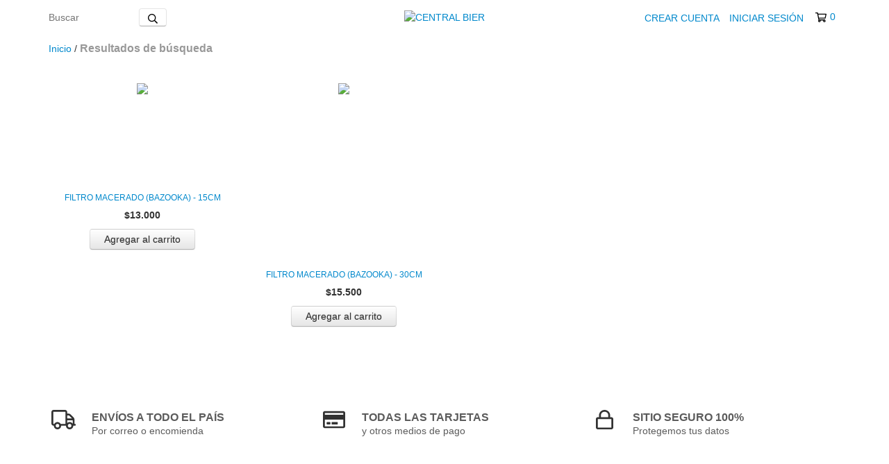

--- FILE ---
content_type: text/html; charset=UTF-8
request_url: https://www.centralbier.com.ar/ar/search/?q=Bolsa
body_size: 83779
content:
<!DOCTYPE html>
<html xmlns="http://www.w3.org/1999/xhtml" xmlns:fb="http://www.facebook.com/2008/fbml" xmlns:og="http://opengraphprotocol.org/schema/" lang="es">
<head>
    <link rel="preconnect" href="https://dcdn-us.mitiendanube.com" />
    <link rel="dns-prefetch" href="https://dcdn-us.mitiendanube.com" />
    <link rel="preconnect" href="https://fonts.googleapis.com" />
    <link rel="preconnect" href="https://fonts.gstatic.com" crossorigin />
    <meta http-equiv="Content-Type" content="text/html; charset=utf-8" />
    <meta http-equiv="X-UA-Compatible" content="IE=edge,chrome=1" />
    <meta name="viewport" content="width=device-width, initial-scale=1" />
    <title>Bolsa - CENTRAL BIER</title>
    <meta name="description" content="Hac&eacute; tu cerveza. " />
    <link rel="preload" as="style" href="//fonts.googleapis.com/css?family=Open+Sans+Condensed:400,700&amp;display=swap" />
    <link rel="preload" href="//dcdn-us.mitiendanube.com/stores/092/868/themes/new_linkedman/dart-custom-65873c52a7e350e3cd84d9fcc326687e.css" as="style" />

    
    
    
<meta property="og:site_name" content="CENTRAL BIER" />


<meta property="fb:app_id" content="107147892676939" />











    
    
    <style>

        
        



    
    @import url('//fonts.googleapis.com/css?family=Open+Sans+Condensed:400,700&display=swap');

 
        
        



.badge,.label,sub,sup{vertical-align:baseline}.btn,img{vertical-align:middle}.img-polaroid,body,select{background-color:#fff}.breadcrumb,.carousel-indicators,.dropdown-menu,.media-list,.nav,.pager,.thumbnails{list-style:none}.container-fluid:after,.container:after,.dl-horizontal:after,.row-fluid:after,.row:after{clear:both}.btn-group>.btn.active,.btn-group>.btn:active,.btn-group>.btn:focus,.btn-group>.btn:hover,.input-append .uneditable-input:focus,.input-append input:focus,.input-append select:focus,.input-prepend .uneditable-input:focus,.input-prepend input:focus,.input-prepend select:focus{z-index:2}.dropdown,.dropup,sub,sup{position:relative}article,aside,details,figcaption,figure,footer,header,hgroup,nav,section{display:block}audio,canvas,video{display:inline-block}audio:not([controls]){display:none}html{font-size:100%;-webkit-text-size-adjust:100%;-ms-text-size-adjust:100%}a:focus{outline:#333 dotted thin;outline:-webkit-focus-ring-color auto 5px;outline-offset:-2px}a:active,a:hover{outline:0}sub,sup{font-size:75%;line-height:0}sup{top:-.5em}sub{bottom:-.25em}img{width:auto\9;height:auto;max-width:100%;border:0;-ms-interpolation-mode:bicubic}#map_canvas img,.google-maps img{max-width:none}button,input,select,textarea{margin:0;font-size:100%;vertical-align:middle}button::-moz-focus-inner,input::-moz-focus-inner{padding:0;border:0}button,html input[type=button],input[type=reset],input[type=submit]{cursor:pointer;-webkit-appearance:button}button,input[type=button],input[type=checkbox],input[type=radio],input[type=reset],input[type=submit],label,select{cursor:pointer}input[type=search]{-webkit-box-sizing:content-box;-moz-box-sizing:content-box;box-sizing:content-box;-webkit-appearance:textfield}input[type=search]::-webkit-search-cancel-button,input[type=search]::-webkit-search-decoration{-webkit-appearance:none}textarea{overflow:auto}.dropdown-menu,.popover{-webkit-background-clip:padding-box}body{margin:0;font-family:"Helvetica Neue",Helvetica,Arial,sans-serif;font-size:14px;line-height:20px;color:#333}.row-fluid:after,.row-fluid:before,.row:after,.row:before{display:table;line-height:0;content:""}a{color:#08c;text-decoration:none}a:focus,a:hover{text-decoration:underline}.row{margin-left:-20px}[class*=span]{float:left;min-height:1px;margin-left:20px}.container,.navbar-fixed-bottom .container,.navbar-fixed-top .container,.navbar-static-top .container{width:980px}.span12{width:940px}.span11{width:860px}.span10{width:780px}.span9{width:700px}.span8{width:620px}.span7{width:540px}.span6{width:460px}.span5{width:380px}.span4{width:300px}.span3{width:220px}.span2{width:140px}.span1{width:60px}.row-fluid,.row-fluid .span12{width:100%}.offset12{margin-left:980px}.offset11{margin-left:900px}.offset10{margin-left:820px}.offset9{margin-left:740px}.offset8{margin-left:660px}.offset7{margin-left:580px}.offset6{margin-left:500px}.offset5{margin-left:420px}.offset4{margin-left:340px}.offset3{margin-left:260px}.offset2{margin-left:180px}.offset1{margin-left:100px}.row-fluid [class*=span]{display:block;float:left;width:100%;min-height:20px;margin-left:2.127659574468085%;-webkit-box-sizing:border-box;-moz-box-sizing:border-box;box-sizing:border-box}.row-fluid [class*=span]:first-child{margin-left:0}.row-fluid .controls-row [class*=span]+[class*=span]{margin-left:2.127659574468085%}.row-fluid .span11{width:91.48936170212765%}.row-fluid .span10{width:82.97872340425532%}.row-fluid .span9{width:74.46808510638297%}.row-fluid .span8{width:65.95744680851064%}.row-fluid .span7{width:57.44680851063829%}.row-fluid .span6{width:48.93617021276595%}.row-fluid .span5{width:40.42553191489362%}.row-fluid .span4{width:31.914893617021278%}.row-fluid .span3{width:23.404255319148934%}.row-fluid .span2{width:14.893617021276595%}.row-fluid .span1{width:6.382978723404255%}.row-fluid .offset12{margin-left:104.25531914893617%}.row-fluid .offset12:first-child{margin-left:102.12765957446808%}.row-fluid .offset11{margin-left:95.74468085106382%}.row-fluid .offset11:first-child{margin-left:93.61702127659574%}.row-fluid .offset10{margin-left:87.23404255319149%}.row-fluid .offset10:first-child{margin-left:85.1063829787234%}.row-fluid .offset9{margin-left:78.72340425531914%}.row-fluid .offset9:first-child{margin-left:76.59574468085106%}.row-fluid .offset8{margin-left:70.2127659574468%}.row-fluid .offset8:first-child{margin-left:68.08510638297872%}.row-fluid .offset7{margin-left:61.70212765957446%}.row-fluid .offset7:first-child{margin-left:59.574468085106375%}.row-fluid .offset6{margin-left:53.191489361702125%}.row-fluid .offset6:first-child{margin-left:51.063829787234035%}.row-fluid .offset5{margin-left:44.68085106382979%}.row-fluid .offset5:first-child{margin-left:42.5531914893617%}.row-fluid .offset4{margin-left:36.170212765957444%}.row-fluid .offset4:first-child{margin-left:34.04255319148936%}.row-fluid .offset3{margin-left:27.659574468085104%}.row-fluid .offset3:first-child{margin-left:25.53191489361702%}.row-fluid .offset2{margin-left:19.148936170212764%}.row-fluid .offset2:first-child{margin-left:17.02127659574468%}.row-fluid .offset1{margin-left:10.638297872340425%}.row-fluid .offset1:first-child{margin-left:8.51063829787234%}.row-fluid [class*=span].hide,[class*=span].hide{display:none}.container-fluid:after,.container-fluid:before,.container:after,.container:before{display:table;line-height:0;content:""}.row-fluid [class*=span].pull-right,[class*=span].pull-right{float:right}.container{margin-right:auto;margin-left:auto}.container-fluid{padding-right:20px;padding-left:20px}p{margin:0 0 10px}.lead{margin-bottom:20px;font-size:21px;font-weight:200;line-height:30px}dd,dt,li{line-height:20px}small{font-size:85%}strong{font-weight:700}em{font-style:italic}address,cite{font-style:normal}.muted{color:#999}a.muted:focus,a.muted:hover{color:grey}.text-warning{color:#c09853}a.text-warning:focus,a.text-warning:hover{color:#a47e3c}.text-error{color:#b94a48}a.text-error:focus,a.text-error:hover{color:#953b39}.text-info{color:#3a87ad}a.text-info:focus,a.text-info:hover{color:#2d6987}.text-success{color:#468847}a.text-success:focus,a.text-success:hover{color:#356635}.text-left{text-align:left}.text-right{text-align:right}.text-center{text-align:center}h1,h2,h3,h4,h5,h6{margin:10px 0;font-family:inherit;font-weight:700;line-height:20px;color:inherit;text-rendering:optimizelegibility}h1 small,h2 small,h3 small,h4 small,h5 small,h6 small{font-weight:400;line-height:1;color:#999}.page-header{padding-bottom:9px;margin:20px 0 30px;border-bottom:1px solid #eee}blockquote p,ol ol,ol ul,ul ol,ul ul{margin-bottom:0}address,dl,legend,pre.prettyprint{margin-bottom:20px}ol,ul{padding:0;margin:0 0 10px 25px}ol.inline,ol.unstyled,ul.inline,ul.unstyled{margin-left:0;list-style:none}ol.inline>li,ul.inline>li{display:inline-block;padding-right:5px;padding-left:5px}dt{font-weight:700}dd{margin-left:10px}.dl-horizontal:after,.dl-horizontal:before{display:table;line-height:0;content:""}address,blockquote small,pre{line-height:20px;display:block}.dl-horizontal dt{float:left;width:160px;overflow:hidden;clear:left;text-align:right;text-overflow:ellipsis;white-space:nowrap}.clearfix:after,.controls-row:after,.dropdown-menu>li>a,.form-actions:after,.form-horizontal .control-group:after,.modal-footer:after,.nav-pills:after,.nav-tabs:after,.navbar-form:after,.navbar-inner:after,.pager:after,.thumbnails:after{clear:both}pre,pre code{white-space:pre}.dl-horizontal dd{margin-left:180px}hr{margin:20px 0;border:0;border-top:1px solid #eee;border-bottom:1px solid #fff}abbr[data-original-title],abbr[title]{cursor:help;border-bottom:1px dotted #999}abbr.initialism{font-size:90%;text-transform:uppercase}.btn{padding:4px 12px;font-size:14px;line-height:20px;color:#333;text-shadow:0 1px 1px rgba(255,255,255,.75);cursor:pointer;background-color:#f5f5f5;background-image:-moz-linear-gradient(top,#fff,#e6e6e6);background-image:-webkit-gradient(linear,0 0,0 100%,from(#fff),to(#e6e6e6));background-image:-webkit-linear-gradient(top,#fff,#e6e6e6);background-image:-o-linear-gradient(top,#fff,#e6e6e6);background-image:linear-gradient(to bottom,#fff,#e6e6e6);border:1px solid #ccc;border-color:#e6e6e6 #e6e6e6 #bfbfbf;border-color:rgba(0,0,0,.1) rgba(0,0,0,.1) rgba(0,0,0,.25);border-bottom-color:#b3b3b3;-webkit-border-radius:4px;-moz-border-radius:4px;border-radius:4px;filter:progid: DXImageTransform.Microsoft.gradient(startColorstr='#ffffffff', endColorstr='#ffe6e6e6', GradientType=0);filter:progid: DXImageTransform.Microsoft.gradient(enabled=false);-webkit-box-shadow:inset 0 1px 0 rgba(255,255,255,.2),0 1px 2px rgba(0,0,0,.05);-moz-box-shadow:inset 0 1px 0 rgba(255,255,255,.2),0 1px 2px rgba(0,0,0,.05);box-shadow:inset 0 1px 0 rgba(255,255,255,.2),0 1px 2px rgba(0,0,0,.05)}.btn-danger,.btn-info,.btn-inverse,.btn-primary,.btn-success,.btn-warning,.navbar .btn-navbar{text-shadow:0 -1px 0 rgba(0,0,0,.25)}.btn.active,.btn.disabled,.btn:active,.btn:focus,.btn:hover,.btn[disabled]{color:#333;background-color:#e6e6e6}.btn:focus,.btn:hover{color:#333;text-decoration:none;background-position:0 -15px;-webkit-transition:background-position .1s linear;-moz-transition:background-position .1s linear;-o-transition:background-position .1s linear;transition:background-position .1s linear}.btn:focus{outline:#333 dotted thin;outline:-webkit-focus-ring-color auto 5px;outline-offset:-2px}.btn.active,.btn:active{background-color:#ccc\9;background-image:none;outline:0;-webkit-box-shadow:inset 0 2px 4px rgba(0,0,0,.15),0 1px 2px rgba(0,0,0,.05);-moz-box-shadow:inset 0 2px 4px rgba(0,0,0,.15),0 1px 2px rgba(0,0,0,.05);box-shadow:inset 0 2px 4px rgba(0,0,0,.15),0 1px 2px rgba(0,0,0,.05)}.btn.disabled,.btn[disabled]{cursor:default;background-image:none;opacity:.65;filter:alpha(opacity=65);-webkit-box-shadow:none;-moz-box-shadow:none;box-shadow:none}.breadcrumb{padding:8px 15px;margin:0 0 20px;background-color:#f5f5f5;border-radius:4px}.breadcrumb>li{display:inline-block;text-shadow:0 1px 0 #fff}.breadcrumb>li>.divider{padding:0 5px;color:#ccc}.breadcrumb>.active{color:#999}.pull-right{float:right}.pull-left{float:left}.hide{display:none}.hidden-important{display:none!important}.show{display:block}.invisible{visibility:hidden}.affix{position:fixed}
.clearfix:after,.clearfix:before{display:table;line-height:0}.hide-text{font:0/0 a;color:transparent;text-shadow:none;background-color:transparent;border:0}.input-block-level{display:block;width:100%;min-height:30px;-webkit-box-sizing:border-box;-moz-box-sizing:border-box;box-sizing:border-box}@-ms-viewport{width:device-width}.hidden{display:none}.hidden-desktop,.visible-phone,.visible-tablet{display:none!important}.visible-desktop{display:inherit!important}.quick-content{width:775px}nav.mobile{display:none;border:none}@media (min-width:770px) and (max-width:979px){.hidden-desktop{display:inherit!important}.visible-desktop{display:none!important}.visible-tablet{display:inherit!important}.hidden-tablet{display:none!important}.quick-content{width:100%}}@media (max-width:769px){.hidden-desktop{display:inherit!important}.visible-desktop{display:none!important}.visible-phone{display:inherit!important}.hidden-phone{display:none!important}.quick-content{width:100%}nav.mobile{display:block;padding:10px 0}#menu,.col-price,.firstrow{display:none}}.visible-print{display:none!important}@media print{.visible-print{display:inherit!important}.hidden-print{display:none!important}}@media (min-width:1200px){.row-fluid:after,.row-fluid:before,.row:after,.row:before{display:table;line-height:0;content:""}.row-fluid:after,.row:after{clear:both}.row{margin-left:-30px}[class*=span]{float:left;min-height:1px;margin-left:30px}.container,.navbar-fixed-bottom .container,.navbar-fixed-top .container,.navbar-static-top .container{width:980px}.span12{width:1170px}.span11{width:1070px}.span10{width:970px}.span9{width:870px}.span8{width:770px}.span7{width:670px}.span6{width:570px}.span5{width:470px}.span4{width:370px}.span3{width:270px}.span2{width:170px}.span1{width:70px}.offset12{margin-left:1230px}.offset11{margin-left:1130px}.offset10{margin-left:1030px}.offset9{margin-left:930px}.offset8{margin-left:830px}.offset7{margin-left:730px}.offset6{margin-left:630px}.offset5{margin-left:530px}.offset4{margin-left:430px}.offset3{margin-left:330px}.offset2{margin-left:230px}.offset1{margin-left:130px}.row-fluid{width:100%}.row-fluid [class*=span]{display:block;float:left;width:100%;min-height:20px;margin-left:2.564102564102564%;-webkit-box-sizing:border-box;-moz-box-sizing:border-box;box-sizing:border-box}.row-fluid [class*=span]:first-child{margin-left:0}.row-fluid #twitter [class*=span]{margin-left:10px;width:47%}.row-fluid .controls-row [class*=span]+[class*=span]{margin-left:2.564102564102564%}.row-fluid .span12{width:100%}.row-fluid .span11{width:91.45299145299145%}.row-fluid .span10{width:82.90598290598291%}.row-fluid .span9{width:74.35897435897436%}.row-fluid .span8{width:65.81196581196582%}.row-fluid .span7{width:57.26495726495726%}.row-fluid .span6{width:48.717948717948715%}.row-fluid .span5{width:40.17094017094017%}.row-fluid .span4{width:31.623931623931625%}.row-fluid .span3{width:23.076923076923077%}.row-fluid .span2{width:14.52991452991453%}.row-fluid .span1{width:5.982905982905983%}.row-fluid .offset12{margin-left:105.12820512820512%}.row-fluid .offset12:first-child{margin-left:102.56410256410257%}.row-fluid .offset11{margin-left:96.58119658119658%}.row-fluid .offset11:first-child{margin-left:94.01709401709402%}.row-fluid .offset10{margin-left:88.03418803418803%}.row-fluid .offset10:first-child{margin-left:85.47008547008548%}.row-fluid .offset9{margin-left:79.48717948717949%}.row-fluid .offset9:first-child{margin-left:76.92307692307693%}.row-fluid .offset8{margin-left:70.94017094017094%}.row-fluid .offset8:first-child{margin-left:68.37606837606839%}.row-fluid .offset7{margin-left:62.393162393162385%}.row-fluid .offset7:first-child{margin-left:59.82905982905982%}.row-fluid .offset6{margin-left:53.84615384615384%}.row-fluid .offset6:first-child{margin-left:51.28205128205128%}.row-fluid .offset5{margin-left:45.299145299145295%}.row-fluid .offset5:first-child{margin-left:42.73504273504273%}.row-fluid .offset4{margin-left:36.75213675213675%}.row-fluid .offset4:first-child{margin-left:34.18803418803419%}.row-fluid .offset3{margin-left:28.205128205128204%}.row-fluid .offset3:first-child{margin-left:25.641025641025642%}.row-fluid .offset2{margin-left:19.65811965811966%}.row-fluid .offset2:first-child{margin-left:17.094017094017094%}.row-fluid .offset1{margin-left:11.11111111111111%}.row-fluid .offset1:first-child{margin-left:8.547008547008547%}.uneditable-input,input,textarea{margin-left:0}.controls-row [class*=span]+[class*=span]{margin-left:30px}.uneditable-input.span12,input.span12,textarea.span12{width:1156px}.uneditable-input.span11,input.span11,textarea.span11{width:1056px}.uneditable-input.span10,input.span10,textarea.span10{width:956px}.uneditable-input.span9,input.span9,textarea.span9{width:856px}.uneditable-input.span8,input.span8,textarea.span8{width:756px}.uneditable-input.span7,input.span7,textarea.span7{width:656px}.uneditable-input.span6,input.span6,textarea.span6{width:556px}.uneditable-input.span5,input.span5,textarea.span5{width:456px}.uneditable-input.span4,input.span4,textarea.span4{width:356px}.uneditable-input.span3,input.span3,textarea.span3{width:256px}.uneditable-input.span2,input.span2,textarea.span2{width:156px}.uneditable-input.span1,input.span1,textarea.span1{width:56px}.thumbnails{margin-left:-30px}.thumbnails>li{margin-left:30px}.row-fluid .thumbnails{margin-left:0}}@media (min-width:770px) and (max-width:979px){.row-fluid:after,.row-fluid:before,.row:after,.row:before{display:table;line-height:0;content:""}.row-fluid:after,.row:after{clear:both}.row{margin-left:-20px}[class*=span]{float:left;min-height:1px;margin-left:20px}.container,.navbar-fixed-bottom .container,.navbar-fixed-top .container,.navbar-static-top .container,.span12{width:724px}.span11{width:662px}.span10{width:600px}.span9{width:538px}.span8{width:476px}.span7{width:414px}.span6{width:352px}.span5{width:290px}.span4{width:228px}.span3{width:166px}.span2{width:104px}.span1{width:42px}.row-fluid,.row-fluid .span12{width:100%}.offset12{margin-left:764px}.offset11{margin-left:702px}.offset10{margin-left:640px}.offset9{margin-left:578px}.offset8{margin-left:516px}.offset7{margin-left:454px}.offset6{margin-left:392px}.offset5{margin-left:330px}.offset4{margin-left:268px}.offset3{margin-left:206px}.offset2{margin-left:144px}.offset1{margin-left:82px}.row-fluid [class*=span]{display:block;float:left;width:100%;min-height:20px;margin-left:2.7624309392265194%;-webkit-box-sizing:border-box;-moz-box-sizing:border-box;box-sizing:border-box}.row-fluid [class*=span]:first-child{margin-left:0}.row-fluid .controls-row [class*=span]+[class*=span]{margin-left:2.7624309392265194%}.row-fluid .span11{width:91.43646408839778%}.row-fluid .span10{width:82.87292817679558%}.row-fluid .span9{width:74.30939226519337%}.row-fluid .span8{width:65.74585635359117%}.row-fluid .span7{width:57.18232044198895%}.row-fluid .span6{width:48.61878453038674%}.row-fluid .span5{width:40.05524861878453%}.row-fluid .span4{width:31.491712707182323%}.row-fluid .span3{width:22.92817679558011%}.row-fluid .span2{width:14.3646408839779%}.row-fluid .span1{width:5.801104972375691%}.row-fluid .offset12{margin-left:105.52486187845304%}.row-fluid .offset12:first-child{margin-left:102.76243093922652%}.row-fluid .offset11{margin-left:96.96132596685082%}.row-fluid .offset11:first-child{margin-left:94.1988950276243%}.row-fluid .offset10{margin-left:88.39779005524862%}.row-fluid .offset10:first-child{margin-left:85.6353591160221%}.row-fluid .offset9{margin-left:79.8342541436464%}.row-fluid .offset9:first-child{margin-left:77.07182320441989%}.row-fluid .offset8{margin-left:71.2707182320442%}.row-fluid .offset8:first-child{margin-left:68.50828729281768%}.row-fluid .offset7{margin-left:62.70718232044199%}.row-fluid .offset7:first-child{margin-left:59.94475138121547%}.row-fluid .offset6{margin-left:54.14364640883978%}.row-fluid .offset6:first-child{margin-left:51.38121546961326%}.row-fluid .offset5{margin-left:45.58011049723757%}.row-fluid .offset5:first-child{margin-left:42.81767955801105%}.row-fluid .offset4{margin-left:37.01657458563536%}.row-fluid .offset4:first-child{margin-left:34.25414364640884%}.row-fluid .offset3{margin-left:28.45303867403315%}.row-fluid .offset3:first-child{margin-left:25.69060773480663%}.row-fluid .offset2{margin-left:19.88950276243094%}.row-fluid .offset2:first-child{margin-left:17.12707182320442%}.row-fluid .offset1{margin-left:11.32596685082873%}.row-fluid .offset1:first-child{margin-left:8.56353591160221%}.uneditable-input,input,textarea{margin-left:0}.controls-row [class*=span]+[class*=span]{margin-left:20px}.uneditable-input.span12,input.span12,textarea.span12{width:710px}.uneditable-input.span11,input.span11,textarea.span11{width:648px}.uneditable-input.span10,input.span10,textarea.span10{width:586px}.uneditable-input.span9,input.span9,textarea.span9{width:524px}.uneditable-input.span8,input.span8,textarea.span8{width:462px}.uneditable-input.span7,input.span7,textarea.span7{width:400px}.uneditable-input.span6,input.span6,textarea.span6{width:338px}.uneditable-input.span5,input.span5,textarea.span5{width:276px}.uneditable-input.span4,input.span4,textarea.span4{width:214px}.uneditable-input.span3,input.span3,textarea.span3{width:152px}.uneditable-input.span2,input.span2,textarea.span2{width:90px}.uneditable-input.span1,input.span1,textarea.span1{width:28px}}@media (max-width:769px){body{padding:0;}.navbar-fixed-bottom,.navbar-fixed-top,.navbar-static-top{margin-right:-20px;margin-left:-20px}.controls-row [class*=span]+[class*=span],.dl-horizontal dd,.row,.row-fluid [class*=offset]:first-child,.thumbnails,.thumbnails>li{margin-left:0}.container-fluid{padding:0}.dl-horizontal dt{float:none;width:auto;clear:none;text-align:left}.container{width:auto;padding:0}.row-fluid{width:100%}.thumbnails>li{float:none}.row-fluid [class*=span],.uneditable-input[class*=span],[class*=span]{display:block;float:none;width:100%;margin-left:0;-webkit-box-sizing:border-box;-moz-box-sizing:border-box;box-sizing:border-box}.row-fluid .span12,.span12{width:100%;-webkit-box-sizing:border-box;-moz-box-sizing:border-box;box-sizing:border-box}.input-large,.input-xlarge,.input-xxlarge,.uneditable-input,input[class*=span],select[class*=span],textarea[class*=span]{display:block;width:100%;min-height:30px;-webkit-box-sizing:border-box;-moz-box-sizing:border-box;box-sizing:border-box}.input-append input,.input-append input[class*=span],.input-prepend input,.input-prepend input[class*=span]{display:inline-block;width:auto}.modal{position:fixed;top:20px;right:20px;left:20px;width:auto;margin:0}.modal.fade{top:-100px}.modal.fade.in{top:20px}}@media (max-width:480px){.form-horizontal .controls,.media-object{margin-left:0}.nav-collapse{-webkit-transform:translate3d(0,0,0)}.page-header h1 small{display:block;line-height:20px}input[type=radio],input[type=checkbox]{border:1px solid #ccc}.form-horizontal .control-label{float:none;width:auto;padding-top:0;text-align:left}.form-horizontal .control-list{padding-top:0}.form-horizontal .form-actions{padding-right:10px;padding-left:10px}.media .pull-left,.media .pull-right{display:block;float:none;margin-bottom:10px}.media-object{margin-right:0}.modal{top:10px;right:10px;left:10px}.modal-header .close{padding:10px;margin:-10px}.carousel-caption{position:static}}@media (max-width:979px){body{padding-top:0}.navbar-fixed-bottom,.navbar-fixed-top{position:static}.navbar-fixed-top{margin-bottom:20px}.navbar-fixed-bottom{margin-top:20px}.navbar-fixed-bottom .navbar-inner,.navbar-fixed-top .navbar-inner{padding:5px}.navbar .container{width:auto;padding:0}.navbar .brand{padding-right:10px;padding-left:10px;margin:0 0 0 -5px}.nav-collapse{clear:both}.nav-collapse .nav{float:none;margin:0 0 10px}.nav-collapse .dropdown-menu li+li a,.nav-collapse .nav>li>a{margin-bottom:2px}.nav-collapse .nav>li{float:none}.nav-collapse .nav>.divider-vertical{display:none}.nav-collapse .nav .nav-header{color:#777;text-shadow:none}.nav-collapse .dropdown-menu a,.nav-collapse .nav>li>a{padding:9px 15px;font-weight:700;color:#777;-webkit-border-radius:3px;-moz-border-radius:3px;border-radius:3px}.nav-collapse .btn{padding:4px 10px;font-weight:400;-webkit-border-radius:4px;-moz-border-radius:4px;border-radius:4px}.nav-collapse .dropdown-menu a:focus,.nav-collapse .dropdown-menu a:hover,.nav-collapse .nav>li>a:focus,.nav-collapse .nav>li>a:hover{background-color:#f2f2f2}.navbar-inverse .nav-collapse .dropdown-menu a,.navbar-inverse .nav-collapse .nav>li>a{color:#999}.navbar-inverse .nav-collapse .dropdown-menu a:focus,.navbar-inverse .nav-collapse .dropdown-menu a:hover,.navbar-inverse .nav-collapse .nav>li>a:focus,.navbar-inverse .nav-collapse .nav>li>a:hover{background-color:#111}.nav-collapse.in .btn-group{padding:0;margin-top:5px}.nav-collapse .dropdown-menu{position:static;top:auto;left:auto;display:none;float:none;max-width:none;padding:0;margin:0 15px;background-color:transparent;border:none;-webkit-border-radius:0;-moz-border-radius:0;border-radius:0;-webkit-box-shadow:none;-moz-box-shadow:none;box-shadow:none}.nav-collapse .open>.dropdown-menu{display:block}.nav-collapse .dropdown-menu .divider,.nav-collapse .dropdown-menu:after,.nav-collapse .dropdown-menu:before,.nav-collapse .nav>li>.dropdown-menu:after,.nav-collapse .nav>li>.dropdown-menu:before{display:none}.nav-collapse .navbar-form,.nav-collapse .navbar-search{float:none;padding:10px 15px;margin:10px 0;border-top:1px solid #f2f2f2;border-bottom:1px solid #f2f2f2;-webkit-box-shadow:inset 0 1px 0 rgba(255,255,255,.1),0 1px 0 rgba(255,255,255,.1);-moz-box-shadow:inset 0 1px 0 rgba(255,255,255,.1),0 1px 0 rgba(255,255,255,.1);box-shadow:inset 0 1px 0 rgba(255,255,255,.1),0 1px 0 rgba(255,255,255,.1)}.navbar-inverse .nav-collapse .navbar-form,.navbar-inverse .nav-collapse .navbar-search{border-top-color:#111;border-bottom-color:#111}.navbar .nav-collapse .nav.pull-right{float:none;margin-left:0}.nav-collapse,.nav-collapse.collapse{height:0;overflow:hidden}.navbar .btn-navbar{display:block}.navbar-static .navbar-inner{padding-right:10px;padding-left:10px}}@media (min-width:980px){.nav-collapse.collapse{height:auto!important;overflow:visible!important}}

.swiper-container{width:100%;margin:0 auto;position:relative;overflow:hidden;list-style:none;padding:0;z-index:1}.swiper-container-no-flexbox .swiper-slide{float:left}.swiper-container-vertical>.swiper-wrapper{-webkit-box-orient:vertical;-webkit-box-direction:normal;-webkit-flex-direction:column;-ms-flex-direction:column;flex-direction:column}.swiper-wrapper{position:relative;width:100%;height:100%;z-index:1;display:-webkit-box;display:-webkit-flex;display:-ms-flexbox;display:flex;-webkit-transition-property:-webkit-transform;transition-property:-webkit-transform;-o-transition-property:transform;transition-property:transform;transition-property:transform,-webkit-transform}.swiper-container-android .swiper-slide,.swiper-wrapper{-webkit-transform:translate3d(0,0,0);transform:translate3d(0,0,0)}.swiper-container-multirow>.swiper-wrapper{-webkit-flex-wrap:wrap;-ms-flex-wrap:wrap;flex-wrap:wrap}.swiper-container-free-mode>.swiper-wrapper{-webkit-transition-timing-function:ease-out;-o-transition-timing-function:ease-out;transition-timing-function:ease-out;margin:0 auto}.swiper-slide{-webkit-flex-shrink:0;-ms-flex-negative:0;flex-shrink:0;width:100%;height:100%;position:relative;-webkit-transition-property:-webkit-transform;transition-property:-webkit-transform;-o-transition-property:transform;transition-property:transform;transition-property:transform,-webkit-transform}.swiper-slide-invisible-blank{visibility:hidden}.swiper-container-autoheight,.swiper-container-autoheight .swiper-slide{height:auto}.swiper-container-autoheight .swiper-wrapper{-webkit-box-align:start;-webkit-align-items:flex-start;-ms-flex-align:start;align-items:flex-start;-webkit-transition-property:height,-webkit-transform;transition-property:height,-webkit-transform;-o-transition-property:transform,height;transition-property:transform,height;transition-property:transform,height,-webkit-transform}.swiper-container-3d{-webkit-perspective:1200px;perspective:1200px}.swiper-container-3d .swiper-cube-shadow,.swiper-container-3d .swiper-slide,.swiper-container-3d .swiper-slide-shadow-bottom,.swiper-container-3d .swiper-slide-shadow-left,.swiper-container-3d .swiper-slide-shadow-right,.swiper-container-3d .swiper-slide-shadow-top,.swiper-container-3d .swiper-wrapper{-webkit-transform-style:preserve-3d;transform-style:preserve-3d}.swiper-container-3d .swiper-slide-shadow-bottom,.swiper-container-3d .swiper-slide-shadow-left,.swiper-container-3d .swiper-slide-shadow-right,.swiper-container-3d .swiper-slide-shadow-top{position:absolute;left:0;top:0;width:100%;height:100%;pointer-events:none;z-index:10}.swiper-container-3d .swiper-slide-shadow-left{background-image:-webkit-gradient(linear,right top,left top,from(rgba(0,0,0,.5)),to(rgba(0,0,0,0)));background-image:-webkit-linear-gradient(right,rgba(0,0,0,.5),rgba(0,0,0,0));background-image:-o-linear-gradient(right,rgba(0,0,0,.5),rgba(0,0,0,0));background-image:linear-gradient(to left,rgba(0,0,0,.5),rgba(0,0,0,0))}.swiper-container-3d .swiper-slide-shadow-right{background-image:-webkit-gradient(linear,left top,right top,from(rgba(0,0,0,.5)),to(rgba(0,0,0,0)));background-image:-webkit-linear-gradient(left,rgba(0,0,0,.5),rgba(0,0,0,0));background-image:-o-linear-gradient(left,rgba(0,0,0,.5),rgba(0,0,0,0));background-image:linear-gradient(to right,rgba(0,0,0,.5),rgba(0,0,0,0))}.swiper-container-3d .swiper-slide-shadow-top{background-image:-webkit-gradient(linear,left bottom,left top,from(rgba(0,0,0,.5)),to(rgba(0,0,0,0)));background-image:-webkit-linear-gradient(bottom,rgba(0,0,0,.5),rgba(0,0,0,0));background-image:-o-linear-gradient(bottom,rgba(0,0,0,.5),rgba(0,0,0,0));background-image:linear-gradient(to top,rgba(0,0,0,.5),rgba(0,0,0,0))}.swiper-container-3d .swiper-slide-shadow-bottom{background-image:-webkit-gradient(linear,left top,left bottom,from(rgba(0,0,0,.5)),to(rgba(0,0,0,0)));background-image:-webkit-linear-gradient(top,rgba(0,0,0,.5),rgba(0,0,0,0));background-image:-o-linear-gradient(top,rgba(0,0,0,.5),rgba(0,0,0,0));background-image:linear-gradient(to bottom,rgba(0,0,0,.5),rgba(0,0,0,0))}.swiper-container-wp8-horizontal,.swiper-container-wp8-horizontal>.swiper-wrapper{-ms-touch-action:pan-y;touch-action:pan-y}.swiper-container-wp8-vertical,.swiper-container-wp8-vertical>.swiper-wrapper{-ms-touch-action:pan-x;touch-action:pan-x}.swiper-button-next,.swiper-button-prev{position:absolute;top:50%;z-index:10;width:30px;height:40px;margin-top:-25px;line-height:40px;color:#fff;text-align:center;cursor:pointer}.swiper-button-next.swiper-button-disabled,.swiper-button-prev.swiper-button-disabled{opacity:0;cursor:auto}.swiper-button-prev,.swiper-container-rtl .swiper-button-next{left:20px;right:auto}.swiper-button-next,.swiper-container-rtl .swiper-button-prev{right:20px;left:auto}.swiper-button-lock{display:none}.swiper-pagination{position:absolute;text-align:center;-webkit-transition:.3s opacity;-o-transition:.3s opacity;transition:.3s opacity;-webkit-transform:translate3d(0,0,0);transform:translate3d(0,0,0);z-index:10}.swiper-pagination.swiper-pagination-hidden{opacity:0}.swiper-container-horizontal>.swiper-pagination-bullets,.swiper-pagination-custom,.swiper-pagination-fraction{bottom:20px;left:0;width:100%}.swiper-pagination-bullets-dynamic{overflow:hidden;font-size:0}.swiper-pagination-bullets-dynamic .swiper-pagination-bullet{-webkit-transform:scale(.33);-ms-transform:scale(.33);transform:scale(.33);position:relative}.swiper-pagination-bullets-dynamic .swiper-pagination-bullet-active{-webkit-transform:scale(1);-ms-transform:scale(1);transform:scale(1)}.swiper-pagination-bullets-dynamic .swiper-pagination-bullet-active-main{-webkit-transform:scale(1);-ms-transform:scale(1);transform:scale(1)}.swiper-pagination-bullets-dynamic .swiper-pagination-bullet-active-prev{-webkit-transform:scale(.66);-ms-transform:scale(.66);transform:scale(.66)}.swiper-pagination-bullets-dynamic .swiper-pagination-bullet-active-prev-prev{-webkit-transform:scale(.33);-ms-transform:scale(.33);transform:scale(.33)}.swiper-pagination-bullets-dynamic .swiper-pagination-bullet-active-next{-webkit-transform:scale(.66);-ms-transform:scale(.66);transform:scale(.66)}.swiper-pagination-bullets-dynamic .swiper-pagination-bullet-active-next-next{-webkit-transform:scale(.33);-ms-transform:scale(.33);transform:scale(.33)}.swiper-pagination-bullet{width:8px;height:8px;display:inline-block;border-radius:100%;background:#000;opacity:.2}button.swiper-pagination-bullet{border:none;margin:0;padding:0;-webkit-box-shadow:none;box-shadow:none;-webkit-appearance:none;-moz-appearance:none;appearance:none}.swiper-pagination-clickable .swiper-pagination-bullet{cursor:pointer}.swiper-pagination-bullet-active{opacity:1;background:#007aff}.swiper-container-vertical>.swiper-pagination-bullets{right:10px;top:50%;-webkit-transform:translate3d(0,-50%,0);transform:translate3d(0,-50%,0)}.swiper-container-vertical>.swiper-pagination-bullets .swiper-pagination-bullet{margin:6px 0;display:block}.swiper-container-vertical>.swiper-pagination-bullets.swiper-pagination-bullets-dynamic{top:50%;-webkit-transform:translateY(-50%);-ms-transform:translateY(-50%);transform:translateY(-50%);width:8px}.swiper-container-vertical>.swiper-pagination-bullets.swiper-pagination-bullets-dynamic .swiper-pagination-bullet{display:inline-block;-webkit-transition:.2s top,.2s -webkit-transform;transition:.2s top,.2s -webkit-transform;-o-transition:.2s transform,.2s top;transition:.2s transform,.2s top;transition:.2s transform,.2s top,.2s -webkit-transform}.swiper-container-horizontal>.swiper-pagination-bullets .swiper-pagination-bullet{margin:0 4px}.swiper-container-horizontal>.swiper-pagination-bullets.swiper-pagination-bullets-dynamic{left:50%;-webkit-transform:translateX(-50%);-ms-transform:translateX(-50%);transform:translateX(-50%);white-space:nowrap}.swiper-container-horizontal>.swiper-pagination-bullets.swiper-pagination-bullets-dynamic .swiper-pagination-bullet{-webkit-transition:.2s left,.2s -webkit-transform;transition:.2s left,.2s -webkit-transform;-o-transition:.2s transform,.2s left;transition:.2s transform,.2s left;transition:.2s transform,.2s left,.2s -webkit-transform}.swiper-container-horizontal.swiper-container-rtl>.swiper-pagination-bullets-dynamic .swiper-pagination-bullet{-webkit-transition:.2s right,.2s -webkit-transform;transition:.2s right,.2s -webkit-transform;-o-transition:.2s transform,.2s right;transition:.2s transform,.2s right;transition:.2s transform,.2s right,.2s -webkit-transform}.swiper-pagination-progressbar{background:rgba(0,0,0,.25);position:absolute}.swiper-pagination-progressbar .swiper-pagination-progressbar-fill{background:#007aff;position:absolute;left:0;top:0;width:100%;height:100%;-webkit-transform:scale(0);-ms-transform:scale(0);transform:scale(0);-webkit-transform-origin:left top;-ms-transform-origin:left top;transform-origin:left top}.swiper-container-rtl .swiper-pagination-progressbar .swiper-pagination-progressbar-fill{-webkit-transform-origin:right top;-ms-transform-origin:right top;transform-origin:right top}.swiper-container-horizontal>.swiper-pagination-progressbar,.swiper-container-vertical>.swiper-pagination-progressbar.swiper-pagination-progressbar-opposite{width:100%;height:4px;left:0;top:0}.swiper-container-horizontal>.swiper-pagination-progressbar.swiper-pagination-progressbar-opposite,.swiper-container-vertical>.swiper-pagination-progressbar{width:4px;height:100%;left:0;top:0}.swiper-pagination-white .swiper-pagination-bullet-active{background:#fff}.swiper-pagination-progressbar.swiper-pagination-white{background:rgba(255,255,255,.25)}.swiper-pagination-progressbar.swiper-pagination-white .swiper-pagination-progressbar-fill{background:#fff}.swiper-pagination-black .swiper-pagination-bullet-active{background:#000}.swiper-pagination-progressbar.swiper-pagination-black{background:rgba(0,0,0,.25)}.swiper-pagination-progressbar.swiper-pagination-black .swiper-pagination-progressbar-fill{background:#000}.swiper-pagination-lock{display:none}.swiper-lazy-preloader{width:42px;height:42px;position:absolute;left:50%;top:50%;margin-left:-21px;margin-top:-21px;z-index:10;-webkit-transform-origin:50%;-ms-transform-origin:50%;transform-origin:50%;-webkit-animation:swiper-preloader-spin 1s steps(12,end) infinite;animation:swiper-preloader-spin 1s steps(12,end) infinite}.swiper-lazy-preloader:after{display:block;content:'';width:100%;height:100%;background-image:url("data:image/svg+xml;charset=utf-8,%3Csvg%20viewBox%3D'0%200%20120%20120'%20xmlns%3D'http%3A%2F%2Fwww.w3.org%2F2000%2Fsvg'%20xmlns%3Axlink%3D'http%3A%2F%2Fwww.w3.org%2F1999%2Fxlink'%3E%3Cdefs%3E%3Cline%20id%3D'l'%20x1%3D'60'%20x2%3D'60'%20y1%3D'7'%20y2%3D'27'%20stroke%3D'%236c6c6c'%20stroke-width%3D'11'%20stroke-linecap%3D'round'%2F%3E%3C%2Fdefs%3E%3Cg%3E%3Cuse%20xlink%3Ahref%3D'%23l'%20opacity%3D'.27'%2F%3E%3Cuse%20xlink%3Ahref%3D'%23l'%20opacity%3D'.27'%20transform%3D'rotate(30%2060%2C60)'%2F%3E%3Cuse%20xlink%3Ahref%3D'%23l'%20opacity%3D'.27'%20transform%3D'rotate(60%2060%2C60)'%2F%3E%3Cuse%20xlink%3Ahref%3D'%23l'%20opacity%3D'.27'%20transform%3D'rotate(90%2060%2C60)'%2F%3E%3Cuse%20xlink%3Ahref%3D'%23l'%20opacity%3D'.27'%20transform%3D'rotate(120%2060%2C60)'%2F%3E%3Cuse%20xlink%3Ahref%3D'%23l'%20opacity%3D'.27'%20transform%3D'rotate(150%2060%2C60)'%2F%3E%3Cuse%20xlink%3Ahref%3D'%23l'%20opacity%3D'.37'%20transform%3D'rotate(180%2060%2C60)'%2F%3E%3Cuse%20xlink%3Ahref%3D'%23l'%20opacity%3D'.46'%20transform%3D'rotate(210%2060%2C60)'%2F%3E%3Cuse%20xlink%3Ahref%3D'%23l'%20opacity%3D'.56'%20transform%3D'rotate(240%2060%2C60)'%2F%3E%3Cuse%20xlink%3Ahref%3D'%23l'%20opacity%3D'.66'%20transform%3D'rotate(270%2060%2C60)'%2F%3E%3Cuse%20xlink%3Ahref%3D'%23l'%20opacity%3D'.75'%20transform%3D'rotate(300%2060%2C60)'%2F%3E%3Cuse%20xlink%3Ahref%3D'%23l'%20opacity%3D'.85'%20transform%3D'rotate(330%2060%2C60)'%2F%3E%3C%2Fg%3E%3C%2Fsvg%3E");background-position:50%;background-size:100%;background-repeat:no-repeat}.swiper-lazy-preloader-white:after{background-image:url("data:image/svg+xml;charset=utf-8,%3Csvg%20viewBox%3D'0%200%20120%20120'%20xmlns%3D'http%3A%2F%2Fwww.w3.org%2F2000%2Fsvg'%20xmlns%3Axlink%3D'http%3A%2F%2Fwww.w3.org%2F1999%2Fxlink'%3E%3Cdefs%3E%3Cline%20id%3D'l'%20x1%3D'60'%20x2%3D'60'%20y1%3D'7'%20y2%3D'27'%20stroke%3D'%23fff'%20stroke-width%3D'11'%20stroke-linecap%3D'round'%2F%3E%3C%2Fdefs%3E%3Cg%3E%3Cuse%20xlink%3Ahref%3D'%23l'%20opacity%3D'.27'%2F%3E%3Cuse%20xlink%3Ahref%3D'%23l'%20opacity%3D'.27'%20transform%3D'rotate(30%2060%2C60)'%2F%3E%3Cuse%20xlink%3Ahref%3D'%23l'%20opacity%3D'.27'%20transform%3D'rotate(60%2060%2C60)'%2F%3E%3Cuse%20xlink%3Ahref%3D'%23l'%20opacity%3D'.27'%20transform%3D'rotate(90%2060%2C60)'%2F%3E%3Cuse%20xlink%3Ahref%3D'%23l'%20opacity%3D'.27'%20transform%3D'rotate(120%2060%2C60)'%2F%3E%3Cuse%20xlink%3Ahref%3D'%23l'%20opacity%3D'.27'%20transform%3D'rotate(150%2060%2C60)'%2F%3E%3Cuse%20xlink%3Ahref%3D'%23l'%20opacity%3D'.37'%20transform%3D'rotate(180%2060%2C60)'%2F%3E%3Cuse%20xlink%3Ahref%3D'%23l'%20opacity%3D'.46'%20transform%3D'rotate(210%2060%2C60)'%2F%3E%3Cuse%20xlink%3Ahref%3D'%23l'%20opacity%3D'.56'%20transform%3D'rotate(240%2060%2C60)'%2F%3E%3Cuse%20xlink%3Ahref%3D'%23l'%20opacity%3D'.66'%20transform%3D'rotate(270%2060%2C60)'%2F%3E%3Cuse%20xlink%3Ahref%3D'%23l'%20opacity%3D'.75'%20transform%3D'rotate(300%2060%2C60)'%2F%3E%3Cuse%20xlink%3Ahref%3D'%23l'%20opacity%3D'.85'%20transform%3D'rotate(330%2060%2C60)'%2F%3E%3C%2Fg%3E%3C%2Fsvg%3E")}@-webkit-keyframes swiper-preloader-spin{100%{-webkit-transform:rotate(360deg);transform:rotate(360deg)}}@keyframes swiper-preloader-spin{100%{-webkit-transform:rotate(360deg);transform:rotate(360deg)}}.swiper-container-fade.swiper-container-free-mode .swiper-slide{-webkit-transition-timing-function:ease-out;-o-transition-timing-function:ease-out;transition-timing-function:ease-out}.swiper-container-fade .swiper-slide{pointer-events:none;-webkit-transition-property:opacity;-o-transition-property:opacity;transition-property:opacity}.swiper-container-fade .swiper-slide .swiper-slide{pointer-events:none}.swiper-container-fade .swiper-slide-active,.swiper-container-fade .swiper-slide-active .swiper-slide-active{pointer-events:auto}


.svg-inline--fa{display:inline-block;font-size:inherit;height:1em;overflow:visible;vertical-align:-.125em}.svg-inline--fa.fa-lg{vertical-align:-.225em}.svg-inline--fa.fa-w-1{width:.0625em}.svg-inline--fa.fa-w-2{width:.125em}.svg-inline--fa.fa-w-3{width:.1875em}.svg-inline--fa.fa-w-4{width:.25em}.svg-inline--fa.fa-w-5{width:.3125em}.svg-inline--fa.fa-w-6{width:.375em}.svg-inline--fa.fa-w-7{width:.4375em}.svg-inline--fa.fa-w-8{width:.5em}.svg-inline--fa.fa-w-9{width:.5625em}.svg-inline--fa.fa-w-10{width:.625em}.svg-inline--fa.fa-w-11{width:.6875em}.svg-inline--fa.fa-w-12{width:.75em}.svg-inline--fa.fa-w-13{width:.8125em}.svg-inline--fa.fa-w-14{width:.875em}.svg-inline--fa.fa-w-15{width:.9375em}.svg-inline--fa.fa-w-16{width:1em}.svg-inline--fa.fa-w-17{width:1.0625em}.svg-inline--fa.fa-w-18{width:1.125em}.svg-inline--fa.fa-w-19{width:1.1875em}.svg-inline--fa.fa-w-20{width:1.25em}.fa-lg{font-size:1.33333em;line-height:.75em;vertical-align:-.0667em}.fa-xs{font-size:.75em}.fa-sm{font-size:.875em}.fa-1x{font-size:1em}.fa-2x{font-size:2em}.fa-3x{font-size:3em}.fa-4x{font-size:4em}.fa-5x{font-size:5em}.fa-6x{font-size:6em}.fa-7x{font-size:7em}.fa-8x{font-size:8em}.fa-9x{font-size:9em}.fa-10x{font-size:10em}.fa-spin{animation:fa-spin 2s infinite linear}@keyframes fa-spin{0%{transform:rotate(0deg)}to{transform:rotate(1turn)}}


html, body, div, span, applet, object, iframe, h1, h2, h3, h4, h5, h6, p, blockquote, pre, a, abbr, acronym,
address, big, cite, code, del, dfn, em, font, img, ins, kbd, q, s, samp, small, strike, strong, sub, sup, tt, var,
dl, dt, dd, ol, ul, li, fieldset, form, label, legend, table, caption, tbody, tfoot, thead, tr, th, td {
  margin: 0;
  padding: 0;
  border: 0;
  outline: 0;
  vertical-align: baseline;
}

:focus {outline: 0;}
ol, ul {list-style: none;}
table {border-collapse: separate;border-spacing: 0;}
caption, th, td {text-align: left;font-weight: normal;}
b, strong{font-weight:bold;}
i, em, address {font-style:italic;}
pre {font-family:monospace;}
::selection {
background-color: #000;
color: #fff;
}



.visible-when-content-ready{
  visibility: hidden!important;
}
.display-when-content-ready{
  display: none!important;
}



.rotate{
  -webkit-animation: rotate 2s infinite linear;
  -moz-transform: rotate 2s infinite linear;
  -ms-transform: rotate 2s infinite linear;
  -o-transform: rotate 2s infinite linear;
  transform: rotate 2s infinite linear;
}
@-webkit-keyframes rotate {
  from {
    -webkit-transform: rotate(0deg);
    -moz-transform: rotate(0deg);
    -ms-transform: rotate(0deg);
    -o-transform: rotate(0deg);
    transform: rotate(0deg);
  }
  to {
    -webkit-transform: rotate(359deg);
    -moz-transform: rotate(359deg);
    -ms-transform: rotate(359deg);
    -o-transform: rotate(359deg);
    transform: rotate(359deg);
  }
}
.placeholder-shine{
  position: absolute;
  width: 100%;
  height: 100%;
  opacity: 0.3;
  -moz-animation: shine 1.5s infinite;
  -webkit-animation: shine 1.5s infinite;
  animation: shine 1.5s infinite;
    top: 0;
    left: -100%;
  /* Permalink - use to edit and share this gradient: http://colorzilla.com/gradient-editor/#1e5799+0,ffffff+41,ffffff+50,ffffff+60,7db9e8+100&0+0,0.63+41,1+50,0.45+60,0+100 */
  background: -moz-linear-gradient(left, rgba(30,87,153,0) 0%, rgba(255,255,255,0.63) 41%, rgba(255,255,255,1) 50%, rgba(255,255,255,0.45) 60%, rgba(125,185,232,0) 100%); /* FF3.6-15 */
  background: -webkit-linear-gradient(left, rgba(30,87,153,0) 0%,rgba(255,255,255,0.63) 41%,rgba(255,255,255,1) 50%,rgba(255,255,255,0.45) 60%,rgba(125,185,232,0) 100%); /* Chrome10-25,Safari5.1-6 */
  background: linear-gradient(to right, rgba(30,87,153,0) 0%,rgba(255,255,255,0.63) 41%,rgba(255,255,255,1) 50%,rgba(255,255,255,0.45) 60%,rgba(125,185,232,0) 100%); /* W3C, IE10+, FF16+, Chrome26+, Opera12+, Safari7+ */
  filter: progid:DXImageTransform.Microsoft.gradient( startColorstr='#001e5799', endColorstr='#007db9e8',GradientType=1 ); /* IE6-9 */
}
@keyframes shine {
  from {
    left: -100%;
  }
  to {
    left: 100%;
  }
}

.placeholder-fade{
  position: absolute;
  top: 0;
  left: 0;
  width: 100%;
  height: 100%;
  opacity: 0.1;
  -moz-animation: placeholder-fade 1.5s infinite;
  -webkit-animation: placeholder-fade 1.5s infinite;
  animation: placeholder-fade 1.5s infinite;
}
@keyframes placeholder-fade {
  0%{
    opacity: 0.1;
  }
  50% {
    opacity: 0.2;
  }
  100% {
    opacity: 0.1;
  }
}

.transition-up {
  opacity: 0;
}

@-moz-keyframes spin {
  100% {
    -moz-transform: rotate(360deg);
    transform: rotate(360deg);
  }
}
@-webkit-keyframes spin {
  100% {
    -webkit-transform: rotate(360deg);
    transform: rotate(360deg);
  }
}
@keyframes spin {
  100% {
    -moz-transform: rotate(360deg);
    -ms-transform: rotate(360deg);
    -webkit-transform: rotate(360deg);
    transform: rotate(360deg);
  }
}

.fade-in-vertical {
  opacity: 0;
}


.page-loading-icon{
  height: 40px;
  width: 40px;
  margin: 40px auto;
}
.mobile-placeholder{
  display: none;
}
.slider-desktop-placeholder{
  height: 300px;
}
.blur-up {
  -webkit-filter: blur(1px);
  filter: blur(1px);
  -moz-filter: blur(1px);
  -ms-filter: blur(1px);
  -o-filter: blur(1px);
  transition: filter .2s, -webkit-filter .2s;
}
.blur-up-big {
  -webkit-filter: blur(3px);
  filter: blur(3px);
  -moz-filter: blur(3px);
  -ms-filter: blur(3px);
  -o-filter: blur(3px);
  transition: filter .2s, -webkit-filter .2s;
}
.blur-up-huge {
  -webkit-filter: blur(6px);
  filter: blur(6px);
  -moz-filter: blur(6px);
  -ms-filter: blur(6px);
  -o-filter: blur(6px);
  transition: filter .2s, -webkit-filter .2s;
}
.blur-up.lazyloaded,
.blur-up-big.lazyloaded,
.blur-up-huge.lazyloaded,
.blur-up.swiper-lazy-loaded,
.blur-up-big.swiper-lazy-loaded,
.blur-up-huge.swiper-lazy-loaded {
  -webkit-filter: none;
  filter: none;
  -moz-filter: none;
  -ms-filter: none;
  -o-filter: none;
}
.fade-in {
  opacity: 0;
  transition: opacity .2s;
}
.fade-in.lazyloaded,
.fade-in.swiper-lazy-loaded {
  opacity: 1;
}
.lazyloaded + .placeholder-shine,
.lazyloaded + .placeholder-fade,
.lazyloaded + .item-image-secondary + .placeholder-fade,
.swiper-lazy-loaded + .placeholder-fade{
  display: none;
}
.spinner-big {
  width: 60px;
  height: 60px;
  margin: 40px auto 20px auto;
  border-radius: 50%;
  -moz-animation: spin 0.7s linear infinite;
  -webkit-animation: spin 0.7s linear infinite;
  animation: spin 0.7s linear infinite;
}


/* Used for images that have a placeholder before it loads. The image container should have a padding-bottom inline with the result of (image height/ image width) * 100 */
.img-absolute {
  position: absolute;
  left: 0;
  width: 100%;
  height: auto;
  vertical-align: middle;
  text-indent: -9999px;
  z-index: 1;
}

.img-absolute-centered{
  left: 50%;
  transform: translate3d(-50%, 0, 0);
  -webkit-transform: translate3d(-50%, 0, 0);
  -ms-transform: translate3d(-50%, 0, 0);
}

.img-absolute-centered-vertically{
  position: absolute;
  top: 50%;
  left: 50%;
  z-index: 9;
  width: 100%;
  height: 100%;
  transform: translate(-50%, -50%);
  object-fit: cover;
}

.product-thumbnails-slider {
  position: relative;
  width: 100%;
  height: 450px;
  }
.product-thumbnails-slider .swiper-slide {
  width: 100%;
  height:auto;

  /* Center slide text vertically */
  display: -webkit-box;
  display: -ms-flexbox;
  display: -webkit-flex;
  display: flex;
  -webkit-box-pack: center;
  -ms-flex-pack: center;
  -webkit-justify-content: center;
  justify-content: center;
  -webkit-box-align: center;
  -ms-flex-align: center;
  -webkit-align-items: center;
  align-items: center;
}
.product-thumbnails-slider .swiper-slide .thumbnail-image {
  width: 100%;
  height:auto;
}

.product-thumbnails-slider .swiper-button-disabled {
  opacity: 0;
}

.card-img-square-container {
  position: relative;
  width: 100%;
  padding-top: 100%;
}
.card-img-square {
  position: absolute;
  top: 0;
  left: 0;
  width: 100%;
  height: 100%;
  object-fit: cover;
}


.breadcrumb { 
  margin: 10px 0;
  padding: 0;
  background: transparent;
}
.breadcrumb-crumb {
  display: inline-block;
  font-size: 16px;
}
.breadcrumb-crumb.active{
  font-weight: strong;
  font-weight: bold;
}


.pills-container ul{
  list-style: none;
}
.pill{
  display: inline-block;
  margin: 0 5px 10px 0;
}
.pill-link{
  display: block;
  padding: 5px 10px;
  font-size: 12px;
}


.badge {
  position: absolute;
  top: 5px;
  right: 2px;
  min-width: 11px;
  padding: 1px 3px!important; /*Override Bootstrap helpers*/
  line-height: 15px!important; /*Override Bootstrap helpers*/
  font-weight: normal!important; /*Override Bootstrap helpers*/ 
  border-radius: 10px!important; /*Override Bootstrap helpers*/
}

.badge-small {
  width: 6px;
  height: 10px;
  min-width: auto;
}

.badge-top {
  top: 0;
  right: -15px;
}


.tooltip {
  top: -60px;
  left: -130%;
  width: 290px;
  padding: 15px 10px;
  font-size: 12px!important; /*Override Bootstrap helpers*/
  text-align: center;
}

.tooltip-left {
  top: 30px;
  right: -30px;
  left: initial;
  width: 320px;
}

.tooltip-arrow {
  position: absolute;
  right: 40%;
  width: 0;
  height: 0;
  pointer-events: none;
}

.tooltip-left .tooltip-arrow{
  right: 34px;
}

.tooltip-bottom .tooltip-arrow {
  top: -8px;
}

.tooltip-top .tooltip-arrow {
  bottom: -8px;
  transform: rotate(180deg);
}


.slider {
  /* Fixes white flickering on Chrome */
  -webkit-perspective: 1000px;
}
.slide-img{
  position: relative;
  z-index: 1;
  display: block;
  width: 100%;
  height: 100%;
  object-fit: cover;
}
.home-slider .swiper-slide {
  max-height: 500px!important;
  overflow: hidden;
}
.home-slider .swiper-slide-auto {
  max-height: none !important;
}
.swiper-pagination {
  position: relative;
  top: 0;
  height: 20px;
  margin: 12px 0;
}

.swiper-container-horizontal .swiper-pagination-bullets .swiper-pagination-bullet,
.products-section-slider-controls-pagination .swiper-pagination-bullet {
  width: 10px;
  height: 10px;
  margin: 0 5px;
}
.swiper-container-horizontal .swiper-pagination-bullets {
  bottom: 10px;
  left: 0;
  width: 100%;
}
.swiper-container-horizontal .swiper-pagination-bullets .swiper-pagination-bullet,
.products-section-slider-controls-pagination .swiper-pagination-bullet {
  margin: 0 4px;
}
.swiper-pagination-bullet {
  opacity: 0.6;
}
.swiper-pagination-bullet-active {
  opacity: 1;
}
.swiper-pagination-bullet:only-child {
  display: none;
}
.swiper-button-next, .swiper-button-prev {
  width: 28px;
  height: 28px;
  padding: 4px;
  background-color: #1b1b1bcf;
  border-radius: 50%;
  line-height: 28px;
}
.swiper-button-next svg, .swiper-button-prev svg {
  height: 28px;
  color: #ffffff80;
  fill: #ffffff80;
}
.swiper-button-next svg {
  margin-left: 2px;
}
.swiper-button-prev svg {
  margin-right: 2px;
}

.products-slider {
  margin: 0 -10px;
}


.banner{
  margin:10px auto;
  text-align: center;
}
.banner img{
  width: 100%;
}

.textbanner {
  position: relative;
  float: left;
  width: 100%;
  margin: 15px 0;
  padding-top: 100%;
  overflow: hidden;
}

.textbanner-image {
  position: absolute;
  top: 0;
  width: 100%;
  height: 100%;
  background-position: center;
  background-repeat: no-repeat;
  background-size: cover;
}

.textbanner-image.overlay:after {
  position: absolute;
  top: 0;
  display: block;
  width: 100%;
  height: 100%;
  background: #000;
  opacity: 0.3;
  content: '';
}

.textbanner-text {
  position: absolute;
  top: 50%;
  left: 50%;
  z-index: 9;
  width: 100%;
  padding: 30px 20px;
  color: white;
  transform: translate(-50%, -50%);
  box-sizing: border-box;
}

.textbanner-image-background {
  width: 100%;
  height: 100%;
  object-fit: cover;
}

.textbanner-title {
  margin-bottom: 15px;
  font-size: 34px;
  font-weight: 700;
  line-height: 36px;
  text-shadow: 1px 1px 3px rgba(0, 0, 0, 0.2);
}

.textbanner-paragraph {
  display: -webkit-box;
  margin-bottom: 20px;
  overflow: hidden;
  text-shadow: 1px 1px 3px rgba(0,0,0,.4);
  text-overflow: ellipsis;
  -webkit-line-clamp: 3;
  -webkit-box-orient: vertical;
}

.textbanner-text.dark {
  color: black;
}

.textbanner-text.dark .textbanner-title {
  text-shadow: 1px 1px 3px rgba(255, 255, 255, 0.2);
}

.textbanner-text.dark .textbanner-paragraph {
  text-shadow: 1px 1px 3px rgba(255, 255, 255, 0.4);
}

.textbanner-image.light:after {
  background: white;
}

.services{
  opacity: 0.8;
  padding: 20px 0px;
  margin-bottom: 20px;
  margin-top: 20px;
}
.service-item{
  width: 100%;
  margin: auto;
}
.service-item .service-icon-big {
  font-size: 32px;
}
.service-text{
  text-align: left;
}
.service-title{
  text-transform: uppercase;
}
.banner-services-footer .services{
  margin: 10px auto;
}


.subtitle-container {
  padding:15px 10px;
  text-align: center;
  text-transform: uppercase;
}

.subtitle-paragraph {
  padding: 0 15px;
  display: -webkit-box;
  text-align: center;
  overflow: hidden;
  text-overflow: ellipsis;
  -webkit-line-clamp: 4;
  -webkit-box-orient: vertical;
}


.module-image img {
  width: 100%;
  display: block;
  margin: 0 auto;
}


.notification{
  padding: 10px;
  margin-bottom: 3px;
  box-sizing: border-box;
  text-align: center;
  font-size: 16px;
}
.notification-floating {
  position: fixed;
  top: 110px;
  right: 10px;
  z-index: 1040;
  width: 350px;
  box-sizing: border-box;
}
.notification-floating .notification{
  box-shadow: 0 0 5px 0 rgba(0, 0, 0, .1), 0 2px 3px 0 rgba(0, 0, 0, .06);
}

.notification-fixed-bottom {
  position: fixed;
  bottom: -6px;
  left: 0;
  width: 100%;
  z-index: 1000;
}

.notification-centered {
  position: fixed;
  top: 50%;
  left: 35%;
  z-index: 999;
  width: 30%;
}

.notification-btn.btn {
  padding: 7px 10px;
}

.notification-close {
  position: absolute;
  top: 0;
  right: 0;
  margin: 5px 10px 0 0;
  padding: 10px;
}


.embed-responsive {
  position: relative;
  display: block;
  height: 0;
  padding: 0;
  overflow: hidden;
}

.embed-responsive.embed-responsive-16by9 {
  padding-bottom: 56.25%;
}

.embed-responsive .embed-responsive-item,
.embed-responsive  embed,
.embed-responsive  iframe,
.embed-responsive  object,
.embed-responsive  video {
  position: absolute;
  top: 0;
  bottom: 0;
  left: 0;
  width: 100%;
  height: 100%;
  border: 0;
}

.player-container {
  position: absolute;
  top: 0;
  left: 0;
  z-index: 1;
  width: 100%;
  height: 100%;    
  cursor: pointer;
}
.player-container .btn-primary {
  position: absolute;
  top: 50%;
  left: 50%;
  width: 70px;
  height: 50px;
  margin: -25px 0 0 -35px;
  padding: 0;
  line-height: 50px;
  text-align: center;
}
.player-container .btn-small {
  width: 40px;
  height: 30px;
  margin: -20px 0 0 -20px;
  line-height: 32px;
}
.player-container .play-icon {
  margin-bottom: 2px;
  margin-left: 3px;
  vertical-align: middle;
}
.video-image {
  position: absolute;
  top: 50%;
  left: 50%;
  width: 100%;
  height: auto;
  transform: translate(-50%, -50%);
  -webkit-transform: translate(-50%, -50%);
  -ms-transform: translate(-50%, -50%);
}


.form-toggle-eye {
  position: absolute;
  top: 50%;
  right: 2px;
  display: inline-block;
  margin-top: -6px;
  padding: 10px;
  background: none;
  border: 0;
}



.desktop-nav {
  width: 100%;
  text-align: center;
}
.desktop-nav-item{
  position:relative;
  display: inline-block;
  text-transform: uppercase;
}
.desktop-nav-list {
  display: none;
}
.desktop-nav > .desktop-nav-item > .desktop-nav-link > .desktop-nav-arrow{
  display:none;
}
.desktop-nav-link {
  display: block;
  padding:12px 18px;
  text-transform: uppercase;
}

.theme-wide .desktop-nav {
  border: none;
}
.theme-full .desktop-nav {
  margin-bottom: 0;  
} 
.theme-wide .desktop-nav .desktop-nav-link {
  letter-spacing: 1px;
}
.theme-wide .desktop-nav-link {
  padding: 10px;
}




.desktop-nav-col,
.desktop-nav,
.search-and-utilities-container {
  height: 0;
  visibility: hidden;
}

.desktop-nav-container {
  position: relative;
  width: 100%;
  height: 100%;
}

.desktop-nav-first-level {
  height: 100%;
  margin: 0;
  white-space: nowrap!important;
}

.desktop-nav-with-scroll {
      margin: 0 40px;
    overflow-x: scroll;
}

.desktop-nav-with-scroll::-webkit-scrollbar {
  height: 0;
}

.desktop-nav-arrow {
  position: absolute;
  top: 50%;
  width: 35px;
  margin-top: -21px;
  cursor: pointer;
  text-align: center;
}

.desktop-nav-arrow.disable {
  cursor: initial; 
}

.desktop-nav-arrow.disable svg {
  opacity: 0.2;
}

.desktop-nav-arrow svg {
  font-size: 20px;
}

  .desktop-nav-arrow-left {
    left: 0;
  }

  .desktop-nav-arrow-right {
    right: 0;
  }

.megamenu {
  position: fixed;
  top: 100%;
  left: 0;
  width: calc(100vw - 15px);
  overflow-y: auto;
  visibility: hidden;
  opacity: 0;
  transition: visibility 0s linear .3s, opacity .3s linear;
}

.search-and-utilities-container {
  width: 250px;
  flex: 0 0 250px;
}


.head-container {
  position: relative;
  z-index: 1040;
      -webkit-transform: scale(1);
    transform: scale(1);
  }

.head-fix{
  position: fixed;
  top: 0;
  width: 100%;
  z-index: 1040;
  box-shadow: 0 1px 3px rgba(0,0,0,0.3);
}

.head-fix .logo-img{
  max-height: 70px;
  margin: 15px 0 5px;
}


.mobile-nav-search-row, 
.mobile-nav-second-row,
.pushy{
    display: none;
}
.mobile-nav-empty-cart{
  position: fixed;
  top: 120px;
  left: 5%;
  display: none;
  box-sizing:border-box;
  width: 90%;
}


.btn-desktop-search{
  position: absolute;
  right: 0;
  top: 0;
  width: 40px;
  height: 100%;
  background: transparent;
}

.head-logo-left .btn-desktop-search {
  padding: 0;
  width: 32px;
}

.theme-wide .searchbox form {
  position: relative;
  max-width: 180px;
}
.theme-wide .searchbox input.header-input { 
  padding: 5px 0;
  border: none; 
}


.search-logo-cart-container{
  display: flex;
  align-items: center;
  }


.head-logo-left .logo-img {
  max-height: 60px;
  max-width: 400px;
  margin: 20px 10px;
  text-align: left;
}

.head-logo-left .desktop-nav,
.head-logo-left .desktop-nav-item { 
  margin-bottom: 0px;       
  background: transparent;
}

.logo-text{
  width: 100%;
  display:inline-block;
  margin:20px 0;
  text-transform: capitalize;
  font-weight: normal;
  line-height: 40px;
  text-align: center;
}
.logo-text a:hover {
  text-decoration: none;
}
.logo-img-container {
  max-width: 450px;
  margin: auto;
  text-align: center;
}
.logo-img{
  width: auto;
  height: auto;
  margin: 20px 0;
  vertical-align: middle;
  max-height: 170px;
}

.theme-wide .logo-img {
  margin: 15px 0;
  max-width: 260px;
}

.logo-img-small {
  max-width: 50% !important;
  max-height: 70px;
}

.logo-img-medium {
  max-width: 70% !important;
  max-height: 100px;
}

.logo-img-big {
  max-width: 90% !important;
  max-height: 140px;
}

.head-logo-left .logo-img-small {
  max-width: 110px !important;
  max-height: 40px;
}

.head-logo-left .logo-img-medium {
  max-width: 175px !important;
  max-height: 60px;
}

.head-logo-left .logo-img-big {
  max-width: 235px !important;
  max-height: 80px;
}

.head-fix .logo-img-big,
.head-fix .logo-img-medium {
  max-height: 70px;
}

.head-fix.head-logo-left .logo-img-big,
.head-fix.head-logo-left .logo-img-medium {
  max-width: 145px !important;
  max-height: 50px;
}


.cart-summary {
  margin: 5px 0;
  padding: 4px 8px;
  text-transform: uppercase;
  letter-spacing: 1px;
  text-align:center;
}
.cart-summary a:hover{
  text-decoration: none;
}

.theme-wide .cart-summary a {
  display: inline-block;
  padding-right: 12px;
}


.user-access {
  position: relative;
  display: inline-block;
  text-align: center;
  text-transform: uppercase;
}
.user-open {
  width: 30px;
  line-height: 36px;
}
.user-items {
  position: absolute;
  top: 34px;
  left: 50%;
  transform: translate(-50%, 0%);
  display: none;
  min-width: 130px;  
  padding: 10px 0;
  text-align: center;
  border-radius: 3px;
}
.user-items:before {
  position: absolute;
  top: -2px;
  height: 10px;
  width: 10px;
  margin-left: -5px;
  transform: rotate(45deg);
  content:""; 
}
.user-access:hover .user-items { 
  z-index: 2000;
  display: block;
}



.grid-row{
      float: left;
    width: 100%;
    padding: 0 5px;
    box-sizing: border-box;
    -moz-box-sizing: border-box;
    -webkit-box-sizing: border-box;
  }


.item {
  text-align: center;
  text-transform: uppercase;
  padding: 10px 0;
  border-top: 1px solid #dcdcdc;
}



.item-image-container {
  position: relative;
  overflow: hidden;
      max-height: 300px;
  }
.item-image{
  height: 100%;
  width: auto;
      max-height: 300px;
    transition: all 0.5s ease;
}
.item-image-slide img{
  max-width: 100%;
  object-fit: contain;
  object-position: top;
}
.item-image:not(.product-item-image-secondary).lazyloaded {
  z-index: 2;
  opacity: 1;
}
.item-image-secondary,
.item-image-secondary.fade-in.lazyloaded {
  display: none;
  opacity: 0;
}
.product-item-secondary-images-loaded:not(.product-item-secondary-images-disabled):hover .item-image-featured {
  opacity: 0;
  transition-delay: .05s;
}
.product-item-secondary-images-loaded:not(.product-item-secondary-images-disabled):hover .item-image-featured ~ .item-image-secondary{
  opacity: 1;
}
.item-product-reduced .item-image-container {
  height: 180px;
}
.item-product-reduced .item-image-container img {
  width: 100%;
  height: 180px;
  object-fit: cover;
}
.item-slider-controls-container {
  width: 18px;
  height: 18px;
  opacity: 0;
  transition: all .2s ease;
}

.item-slider-controls-container svg {
  width: 18px;
  height: 18px;
  margin: 0;
}

.item-image-container:hover .item-slider-controls-container:not(.swiper-button-disabled) {
  opacity: 1;
}

.item-more-images-message {
  position: absolute;
  bottom: 10px;
  left: 50%;
  z-index: 3;
  font-size: 10px;
  text-transform: uppercase;
  opacity: 0;
  transition: all 0.2s ease;
  transform: translateX(-50%);
  -webkit-transform: translateX(-50%);
  -ms-transform: translateX(-50%);
}

.item-more-images-message.with-colors,
.item-more-images-message.with-free-shipping {
  bottom: 40px;
}

.item-more-images-message.with-colors.with-free-shipping {
  bottom: 70px;
}

.item-colors {
  position: absolute;
  bottom: 0;
  z-index: 9;
  width: 100%;
  padding: 10px 0;
}
.item-colors-bullet {
  display: inline-block;
  min-width: 20px;
  height: 20px;
  margin: 0 3px;
  font-size: 10px;
  line-height: 18px;
  vertical-align: top;
  cursor: pointer;
  box-sizing: border-box;
  text-transform: uppercase;
  -webkit-transition: all 0.4s ease;
  -ms-transition: all 0.4s ease;
  -moz-transition: all 0.4s ease;
  -o-transition: all 0.4s ease;
  transition: all 0.4s ease;
}
.item-colors-bullet:hover,
.item-colors-bullet.selected {
  opacity: 1;
}
.item-colors-bullet-square {
  display: block;
  width: 16px;
  height: 16px;
  margin: 1px;
}
.item-colors-bullet-text {
  width: fit-content;
  margin: 0 auto;
  padding: 0 5px;
}
.item-slide {
  margin: 0 10px;
}
.products-slider .item-image-container,
.products-slider .item-image {
  max-height: 500px;
}
.product-grid-labels{
	z-index: 2;
}
.product-label{
  display: inline-block;
  margin: 5px auto 0 auto;
	padding: 5px;
  z-index: 1;
	text-transform: uppercase;
  line-height: 14px;
  text-align: center;
  z-index: 99;
}
.label-bottom{
  position: absolute;
  bottom: 10px;
  left: 50%;
  transform: translate3d(-50%, 0, 0);
  -webkit-transform: translate3d(-50%, 0, 0);
  -ms-transform: translate3d(-50%, 0, 0);
}

.item-label.label-bottom{
  border: 0;
}
.label-bottom-double{
  bottom: 40px;
}
.label-shipping-icon .svg-truck-icon {
  width: 15px;
  height: 14px;
  display: inline;
  vertical-align: bottom;
}
.labels {
  position: absolute;
  top: 5px;
  left: 0;
  z-index: 2;
  pointer-events: none;
}
.label-primary,
.label-accent{
  float: left;
  width: auto;
  margin: 0 0 5px 0;
  text-align: center;
  letter-spacing: 0.5px;
  opacity: 0.9;
}
.label-secondary {
  position: absolute;
  top: 5px;
  right: 0;
  margin: 0;
  z-index: 9; 
}
.label-small{
  font-size: 65%;
  line-height: 175%;
  text-transform: lowercase;
}
.label-inline{
  position: relative;
  top: 0;
  float: none;
}
.label-line {
  display: inline-block;
  padding: 5px 10px;
  border: 1px solid;
  font-size: 13px;
  text-transform: none;
}
.label-featured { 
  font-size: 15px;
  text-transform: uppercase;
}
.label.label-small{
  padding: 1px 4px;
  font-size: 10px;
  text-transform: uppercase;
}

.product-installment-amount,
.product-installment-value {
  font-weight: bold;
}

.item-quickshop-link {
  position: absolute;
  bottom: 50%;
  left: 5%;
  width: 90%;
  display: none;
  padding: 5px 0;
  z-index: 99;
  text-decoration: none;
}
.item-quickshop-link:hover{
  text-decoration: none;
}
.item-image-container:hover .item-quickshop-link {
  display: block;
}
.item-price-compare{
  text-decoration: line-through;
  padding: 0 5px;
  margin-right: 5px;
}
.item-name{
  display: block;
  margin: 5px;
}


.theme-wide .item,
.item.item-product-reduced {
  border: none;
}
.theme-wide .item-name {
  font-size: 12px;
}
.theme-wide .item-price { 
  font-weight: 700;
}





.mobile-zoom-panel{
  display: none;
}
.product-single-image{
  height: 0;
}
.product-slider-image{
  left: 50%;
  transform: translateX(-50%);
  -webkit-transform: translateX(-50%);
  -ms-transform: translateX(-50%);
  transition: opacity 0.5s;
}
.product-slide{
  max-height: 550px;
}
.product-slider-image{
  height: 100%;
  max-height: 550px;
  width: auto;
}
.product-with-1-img img{
  margin: auto;
}
.product-form-container{
  width: 100%;
  float: left;
  padding-bottom:15px;
}


.product-form{
  height: 300px;
}
.product-name {
  font-weight: normal;
  text-transform: uppercase;
  line-height: initial;
}
.product-price-container {
  margin-top: 10px;
}
.product-price{
  font-size:32px;
  margin-top: 10px;
  position:relative;
  font-weight: bold;
  line-height: 30px;
}
.product-fixed-info{
  display: none;
}
.product-name-fixed{
  white-space: nowrap;
  overflow: hidden;
  text-overflow: ellipsis;
}
.price-compare {
  text-decoration: line-through;
  opacity: 0.8;
}
.product-detail-label {
  position: relative;
  float: left;
  clear: both;
}
.product-detail-label.label-primary {
  z-index: 2;
}

.desktop-zoom-big {
  opacity: 0;
}

.product-banner-service-icon,
.product-banner-service-image {
  width: 25px;
  max-width: initial;
  text-align: center;
}

.product-banner-service-title {
  margin: 1px 0 2px 0;
}



.shipping-calculator-head.with-zip {
  height: 35px;
}
.shipping-calculator-head.with-form {
  height: 95px;
}
.shipping-calculator-head.with-error {
  height: 180px;
}


.post-item-image-container {
  position: relative;
  height: 200px;
  overflow: hidden;
}

.post-item-image {
  width: 100%;
  height: 100%;
  object-fit: cover;
}

.post-item-title,
.post-item-summary {
  display: -webkit-box;
  -webkit-box-orient: vertical;
  -webkit-line-clamp: 3;
  overflow: hidden;
  text-overflow: ellipsis;
  line-height: 1.5em;
}

.post-content,
.post-content p {
  line-height: 1.8rem;
}

.post-content h1,
.post-content h2,
.post-content h3,
.post-content h4,
.post-content h5,
.post-content h6 {
  margin: 2rem 0 1rem 0;
  line-height: initial;
}


.post-content h1,
.post-content .h1 {
  font-size: 24px;
}
.post-content h2,
.post-content .h2 {
  font-size: 22px;
}
.post-content h3,
.post-content .h3 {
  font-size: 20px;
}
.post-content h4,
.post-content .h4 {
  font-size: 18px;
}
.post-content h5,
.post-content .h5 {
  font-size: 16px;
}
.post-content h6,
.post-content .h6 {
  font-size: 14px;
}




@media (min-width: 1200px) {

  .theme-wide .m-section{
    margin:80px auto !important; /*Override Bootstrap helpers*/
  }
  .theme-wide .m-section-top{
    margin-top:80px !important; /*Override Bootstrap helpers*/
  }
  .theme-wide .m-section-bottom{
    margin-bottom:80px !important; /*Override Bootstrap helpers*/
  }
  .theme-wide .m-section-half{
    margin:40px auto !important; /*Override Bootstrap helpers*/
  }
  .theme-wide .m-section-top-half{
    margin-top:40px !important; /*Override Bootstrap helpers*/
  }
  .theme-wide .m-section-bottom-half{
    margin-bottom:40px !important; /*Override Bootstrap helpers*/
  }
  
  
  .theme-wide .container{
    width: 1140px;
  }

  .theme-wide .searchbox {
    display: inline-block;
    position: relative;
    vertical-align: top;
  }


  
  .theme-full .container{
    width: 100%;
  }
  .theme-full .home-slider .swiper-slide {
    max-height: 640px!important;
  }
  .theme-full .home-slider .swiper-slide-auto {
    max-height: none !important;
  }
  .theme-full .container-wide,
  .theme-full .smarthint {
    width: 1140px;
    margin-left: auto;
    margin-right: auto;
  }
  .theme-full .search-logo-cart-container{
    width: calc( 100% - 30px );
    margin: 0 15px;
  }

  .theme-full .footer,
  .theme-full .footer-legal {
    padding:  20px;
  }

  
  .theme-full .head-logo-left.head-trasnparent.head-fix {
    position: fixed;
  }
}


@media (max-width: 1199px) and (min-width: 770px) {
  .theme-wide .m-section{
    margin:40px 0;
  }
  .theme-wide .m-section-top{
    margin-top:40px;
  }
  .theme-wide .m-section-bottom{
    margin-bottom:40px;
  }
  .theme-wide .m-section-half{
    margin:20px 0;
  }
  .theme-wide .m-section-top-half{
    margin-top:20px;
  }
  .theme-wide .m-section-bottom-half{
    margin-bottom:20px;
  }
  .theme-full .container{
    width: 100%;
  }
  .theme-full .container-wide, 
  .theme-full .smarthint {
      width: 760px;
      margin-left: auto;
      margin-right: auto;
  }
  .theme-wide .searchbox {
    display: inline-block
  }
  .theme-wide .searchbox form {
    max-width: 130px;
  }
}


@media (max-width: 979px) {

  
  .service-item{
    width: 90%;
    margin: auto;
  }
}


@media (max-width: 769px) {

  
  
  .blur-up-big,
  .blur-up-huge {
    -webkit-filter: blur(2px);
    filter: blur(2px);
    -moz-filter: blur(2px);
    -ms-filter: blur(2px);
    -o-filter: blur(2px);
  }
  .mobile-placeholder{
    position: relative;
    display: block;
    box-sizing: border-box;
    overflow: hidden;
  } 
  .slider-desktop-placeholder{
    display: none;
  }
  .placeholder-figures-container{
    width: 100%;
    padding: 10%;
    box-sizing: border-box;
    overflow: hidden;
  }
  .placeholder-left-col{
    width: 30%;
  }
  .placeholder-right-col{
    width: 60%;
    margin-left: 10%;
  }
  .placeholder-square{
    width: 100%;
  }
  .placeholder-square:after{
    content: "";
    display: block;
    padding-bottom: 100%;
  }
  .placeholder-line{
    position: relative;
    overflow: hidden;
  }
  .placeholder-line:after{
    content: "";
    display: block;
    padding-top: 10%;
  }
  .placeholder-line-medium{
    position: relative;
    height: 20px;
  }
  .placeholder-pager{
    position: absolute;
    width: 100%;
    left: 0;
    bottom: 10px;
    text-align: center;
  }
  .theme-wide .placeholder-pager{
    position: relative;
    bottom: 0;
    margin: 10px 0;
  }
  .placeholder-circle{
    position: relative;
    width: 30px;
    height: 30px;
    border-radius: 50%;
    margin:10px auto;
    overflow: hidden;
  }
  .placeholder-icon{
    position: absolute;
    top: 50%;
    left: 50%;
    width: 20%;
    transform: translate(-50%, -50%);
    -webkit-transform: translate(-50%, -50%);
    -ms-transform: translate(-50%, -50%);
  } 
  .product-placeholder-container{
    max-height: 300px;
  }
  .product-placeholder{
    max-width: 100%;
    left: 50%;
    transform: translateX(-50%);
    -webkit-transform: translateX(-50%);
    -ms-transform: translateX(-50%);
    max-height: 300px;
  }
    
  
  .main-content{
    padding-top: 100px;
  }
  .has_store_bar_thin .main-content{
    padding-top: 65px;
  }
  .move-down{
    top: 0;
    transition: all .5s cubic-bezier(.16,.68,.43,.99);
    -webkit-transform: translate3d(0,0,0);
    -moz-transform: translate3d(0,0,0);
    -ms-transform: translate3d(0,0,0);
    -o-transform: translate3d(0,0,0);
    transform: translate3d(0,0,0);
  }
  .move-up{
    top: 0;
    transition: all .5s cubic-bezier(.16,.68,.43,.99);
    -webkit-transform: translate3d(0,-50px,0);
    -moz-transform: translate3d(0,-50px,0);
    -ms-transform: translate3d(0,-50px,0);
    -o-transform: translate3d(0,-50px,0);
    transform: translate3d(0,-50px,0);
  }

  .modal-xs-right.modal.fade,
  .modal-xs-right-out{
    transition: all 1.5s cubic-bezier(.16,.68,.43,.99);
    -webkit-transform: translate3d(200%,0,0);
    -moz-transform: translate3d(200%,0,0);
    -ms-transform: translate3d(200%,0,0);
    -o-transform: translate3d(200%,0,0);
    transform: translate3d(200%,0,0);
  }

  .modal-xs-bottom.modal.fade,
  .modal-xs-bottom-out{
    transition: all 1.5s cubic-bezier(.16,.68,.43,.99);
    -webkit-transform: translate3d(0,100%,0);
    -moz-transform: translate3d(0,100%,0);
    -ms-transform: translate3d(0,100%,0);
    -o-transform: translate3d(0,100%,0);
    transform: translate3d(0,100%,0);
  }

  
  .notification-floating {
    left: 0;
    width: 100%;
    box-sizing: border-box;
  }

  .notification-centered {
    left: 5%;
    width: 90%;
  }

  
  .tooltip-left {
    top: -60px;
    right: -20%;
  }

  .tooltip-left .tooltip-arrow{
    right: 20%;
  }

  
  .breadcrumb-crumb {
    font-size: 14px;
  }

  
  .swiper-button-next, .swiper-button-prev {
    display: none;
  }
  .swiper-pagination {
    height: 20px;
    margin: 4px 0;
  }
  .swiper-container-horizontal .swiper-pagination-bullets .swiper-pagination-bullet {
    width: 8px;
    height: 8px;
  }

  .placeholder-page{
    opacity:0.5;
    border: none;
  }
  .placeholder-page.active{
    opacity:1;
  }

  .placeholder-page{
    width: 7px;
    height: 7px;
    margin: 0 3px;
    background: white;/* Not custom color to garantee contrast over any image*/
    -moz-border-radius: 8px;
    -webkit-border-radius: 8px;
    border-radius: 8px;
    border: 1px solid #aba8a8;/* Not custom color to garantee contrast over any image*/
  }
  .placeholder-page.active{
    background: #8c8b8b;/* Not custom color to garantee contrast over any image*/
  }

  
  .services{
    margin-top: 0;
    margin-bottom: 10px;
    padding: 0;
  }
  .service-item .service-icon {
    font-size: 20px;
  }
  .service-item .service-icon-big {
    font-size: 22px;
  }
  .service-text{
    width: 100%;
    clear: both;
    text-align: center;
  }

  
  .subtitle-paragraph {
    -webkit-line-clamp: 8;
  }

  
      .head-container {
      -webkit-transform: initial;
      transform: initial;
    }
  
  .mobile-nav{
    position: fixed;
    top: 0;
    left: 0;
    width: 100%;
    z-index: 4000;
  }
  .mobile-nav-first-row{
    height: 50px;
  }
  .mobile-nav-first-row-icon{
    width: 22px;
    height: 22px;
    padding: 12px 10px;
  }
  .right-panel{
    display: none;
  }

  
  .mobile-nav-title{
    float: left;
    width: 70%;
    margin-left: 5px;
    margin-top: 14px;
    text-transform: uppercase;
    white-space: nowrap;
    overflow: hidden;
    text-overflow: ellipsis;
  }

  
  .logo-container{
    width: 80%;
    float: left;
  }
  .logo-text a{
    display: block;
    margin-top: 20px;
    margin: 20px auto 10px auto;
    width: 100%;
    font-size: 24px;
    line-height: normal;
  }
  .logo-img{
    width: auto;
    height: auto;
    margin: 0;
    max-height: 60px;
    max-width: 60%;
    margin-top: 15px;
    margin-bottom: 20px;
  }
  .mobile-logo-home .logo-img{
    max-height: 60px;
    max-width: 80%;
  }

  .theme-wide .logo-container {
    max-width: 50%;
  }
  .theme-wide .mobile-logo-home .logo-img {
    max-height: 40px;
    max-width: 85%;
    margin: 6px 0;
  }
  .theme-wide .main-content{
    padding-top: 0;
  }

  .logo-img-small {
    max-height: 40px !important;
  }

  .logo-img-medium {
    max-height: 60px !important;
  }

  .logo-img-big {
    max-height: 90px !important;
  }

  .head-logo-left .logo-img-small {
    max-width: 65% !important;
  }

  .head-logo-left .logo-img-medium {
    max-width: 80% !important;
  }

  .head-logo-left .logo-img-big {
    max-width: 100% !important;
  }

  .head-fix .logo-img-big,
  .head-fix .logo-img-medium {
    max-height: 50px !important;
  }

  
  .mobile-nav-second-row {
    display: block;
  }
  .mobile-nav-tab {
    position: relative;
    width: 33.33333333%;
    float: left;
    padding: 12px 0;
    text-align: center;
    text-decoration: none;
    text-transform: uppercase;
  }
  .mobile-nav-tab:focus,
  .mobile-nav-tab:hover{
    text-decoration: none;
  }
  .mobile-nav-tab-half {
    width: 50%;
  }
  .mobile-nav-cart-amount {
    display: inline-block;
    margin: -1px 5px 0 3px;
    padding: 0 4px;
    font-weight: 700;
  }

  .head-box.head-fix{
    top: -80px;
  }
  .theme-wide .mobile-nav-tab {
    display: inline-block;
    float: none;
    width: auto;
    padding: 12px 15px;
  }
  .theme-wide .mobile-nav-first-row-icon {
    width: 70px;
    height: 25px;
    padding: 5px;
    font-size: 10px;
    text-transform: uppercase;
  }
  .theme-wide .head-logo-left .mobile-nav-first-row-icon {
    padding: 2px 4px;
  }
  .theme-wide .mobile-nav-first-row-icon svg {
    width: 20px;
    font-size: 22px;
    margin-right: 5px;
    margin-bottom: 2px;
    vertical-align: middle;
  }

  .theme-wide .cart-summary {
    margin-right: 5px;
    padding: 4px 2px;
  }
  .theme-wide .cart-summary a {
    display: inline-block;
    padding-right: 18px;
  }
  .theme-wide .search-fix form input.header-input {
    height: 50px;
  }
  .theme-wide .mobile-search-btn { 
    width: 28px;
    line-height: 30px;
  }

  .theme-wide .search-fix-tab {
    width: 50%;
  }

  .theme-wide .search-fix-tab input.header-input {
    height: 45px;
    padding: 5px 35px 5px 0;
    border: none;
  }
  .theme-wide .search-fix-tab .btn { 
    margin-right: 10px;
  }

  .theme-wide .searchbox form {
    max-width: 100%;
  }
  .theme-wide .mobile-nav-second-row {
     text-align: center;
  }
  .theme-wide .mobile-nav-tab { 
    display: inline-block;
    float: none;
    width: auto;
    padding: 12px 15px;
  }
  .theme-wide .mobile-nav-search-row .btn {
    padding: 8px;
  }
 
  
  .grid-row{
          display: -ms-flexbox;
      display: flex;
      -ms-flex-wrap: wrap;
      flex-wrap: wrap;
      }

  .label-max-width {
    max-width: 75px;
  }
  .label-max-width .label-small {
    line-height: 12px;
  }

  .item-product-reduced .item-image-container,
  .item-product-reduced .item-image-container img {
    height: 100px;
  }
  
  .item-slider-pagination-container {
    position: absolute;
    bottom: 8px;
    left: 50%;
    z-index: 1;
    display: flex;
    align-items: center;
    justify-content: start;
    width: 40px;
    height: 13px;
    overflow: hidden;
    transform: translateX(-50%);
    -webkit-transform: translateX(-50%);
    -ms-transform: translateX(-50%);
  }
  .item-slider-pagination-container.two-bullets {
    width: 30px;
  }
  .swiper-container-horizontal .item-slider-pagination {
    bottom: initial;
    left: initial;
    height: 15px;
    margin: 0;
    padding: 0;
    overflow: initial;
    transform: translateX(calc(-50% + 8px));
    white-space: nowrap;
  }
  .swiper-container-horizontal .item-slider-pagination .swiper-pagination-bullet {
    position: relative;
    left: 20px;
    width: 6px;
    height: 6px;
    margin: 0 3px;
    transition: transform .2s, left .2s;
    transform: none;
  }
  
  .swiper-container-horizontal .item-slider-pagination .swiper-pagination-bullet-active{
    opacity: 1;
  }

  .item-slider-pagination-container.two-bullets .swiper-pagination-bullet{
    left: 8px!important;
  }

  .item-more-images-message {
    bottom: 25px;
  }

  .item-more-images-message.with-colors,
  .item-more-images-message.with-free-shipping {
    bottom: 60px;
  }

  .item-more-images-message.with-colors.with-free-shipping {
    bottom: 90px;
  }

  .item-colors.with-slider,
  .item-label.label-bottom.with-slider{
    bottom: 18px;
  }

  .item-label.label-bottom-double.with-slider {
    bottom: 50px;
  }

  
  .category-controls-sticky-detector {
    height: 1px;
  }
  
  .category-controls {
    position: sticky;
    z-index: 100;
    float: left;
    width: 100%;
    padding: 15px 0;
  }

  .sort-by-container{
    float: left;
    width: 60%;
  }

  
  .item-container{
    flex: initial;
          width: 50%!important;/* !important necesary to override Bootstrap 2*/
        height: auto;
    max-width: initial;
    padding-left: 5px;
    padding-right: 5px;
    box-sizing: border-box;
  }
    .products-slider {
    margin: 10px;
  }
  .products-slider .item-container {
    width: 100%!important;
    padding: 0;
  }
  .products-slider .item {
    margin: 0;
  }
  .item-name{
    text-overflow: ellipsis;
    overflow: hidden;
    -webkit-line-clamp: 2;
    display: -webkit-box;
    -webkit-box-orient: vertical;
  }

  .theme-wide .item-name {
    font-size: 12px;
    line-height: 15px;
  }
 .theme-wide .item-price { 
    font-size: 14px;
    font-weight: 700;
  } 
  .theme-wide .item-price-compare { 
    font-size: 12px;
  }

  
  
  .product-slider-container {
    position: relative;
    display: block;
    float: left;
    width: 100%;
    text-align: center;
  }
  .product-slider-image,
  .product-slide {
    max-height: 300px;
  }
  .product-slider-container{
    max-height: 300px!important;
    box-shadow: 0 0 5px #ccc;
    background: #fff;
  }
  .swiper-product-pagination {
    top: -30px;
  }
  .product-video-container {
    display: block;
    width: 100%;
    height: 100%;
  }
  .product-video {
    height: 100%;
    display: flex;
    align-items: center;
    justify-content: center;
    -webkit-box-align: center;
    -ms-flex-align: center;
    align-items: center;
  }
  .product-video .embed-responsive {
    width: 100%;
    height: 100%;
    padding-bottom: 0;
  }
  .product-video .video-image {
    width: auto;
    height: 100%;
    max-width: initial;
  }
}



.row-flex{display:-ms-flexbox;display:flex;-ms-flex-wrap:wrap;flex-wrap:wrap;margin-right:-15px;margin-left:-15px}.align-items-center{-ms-flex-align:center!important;align-items:center!important}.col{-ms-flex-preferred-size:0;flex-basis:0;-ms-flex-positive:1;flex-grow:1;max-width:100%}.col-auto{-ms-flex:0 0 auto;flex:0 0 auto;width:auto;max-width:none}.theme-full .overide-container-width{margin:0!important;}.overide-container-width{margin-left:-10px!important;margin-right:-10px!important}.clear-none{clear: none!important}.text-danger{color:red}.input-error{border:1px solid #cc4845!important}.border-box{box-sizing:border-box}.d-table{display:table}.d-flex{display: flex;}.d-inline{display:inline}.d-block{display:block}.d-inline-block{display:inline-block}.p-relative{position:relative!important}.p-absolute{position:absolute!important}.p-fixed{position:fixed}.clear-both{clear:both!important}.opacity-80{opacity:.8!important}.opacity-60{opacity:.6!important}.opacity-50{opacity:.5!important}.opacity-10{opacity:.1!important}.full-height{height:100%!important}.full-width-container{float: left; width: 100%; clear: both;}.full-width{width:100%!important}.width-auto{width:auto!important}.m-top{margin-top:20px!important}.m-top-double{margin-top:40px!important}.m-top-half{margin-top:10px!important}.m-top-quarter{margin-top:5px!important}.m-top-none{margin-top:0!important}.m-right{margin-right:20px!important}.m-right-double{margin-right:40px!important}.m-right-half{margin-right:10px!important}.m-right-quarter{margin-right:5px!important}.m-right-none{margin-right:0!important}.m-bottom{margin-bottom:20px!important}.m-bottom-double{margin-bottom:40px!important}.m-bottom-half{margin-bottom:10px!important}.m-bottom-quarter{margin-bottom:5px!important}.m-bottom-none{margin-bottom:0!important}.m-left{margin-left:20px!important}.m-left-half{margin-left:10px!important}.m-left-quarter{margin-left:5px!important}.m-left-none{margin-left:0!important}.m-all{margin:20px!important}.m-all-half{margin:10px!important}.m-all-quarter{margin:5px!important}.m-auto{margin:auto!important}.m-none{margin:0!important}.p-top{padding-top:20px!important}.p-top-double{padding-top:40px!important}.p-top-half{padding-top:10px!important}.p-top-quarter{padding-top:5px!important}.p-top-none{padding-top:0!important}.p-right{padding-right:20px!important}.p-right-double{padding-right:40px!important}.p-right-half{padding-right:10px!important}.p-right-quarter{padding-right:5px!important}.p-right-none{padding-right:0!important}.p-bottom{padding-bottom:20px!important}.p-bottom-double{padding-bottom:40px!important}.p-bottom-half{padding-bottom:10px!important}.p-bottom-quarter{padding-bottom:5px!important}.p-bottom-none{padding-bottom:0!important}.p-left{padding-left:20px!important}.p-left-double{padding-left:40px!important}.p-left-half{padding-left:10px!important}.p-left-quarter{padding-left:5px!important}.p-none-left{padding-left:0!important}.p-all{padding:20px!important}.p-all-half{padding:10px!important}.p-all-quarter{padding:5px!important}.p-none{padding:0!important}.text-left{text-align:left!important}.text-right{text-align:right!important}.text-center{text-align:center!important}.text-justify{text-align:justify!important}.text-nowrap{white-space:nowrap!important}.text-transform-none{text-transform:none!important}.text-lowercase{text-transform:lowercase!important}.text-uppercase{text-transform:uppercase!important}.text-capitalize{text-transform:capitalize!important}.text-undeline{text-decoration: underline!important}.text-wrap{-ms-word-break:break-all!important;word-wrap:break-word!important;-webkit-hyphens:auto!important;-moz-hyphens:auto!important;hyphens:auto!important}.line-height-initial{line-height:initial}.list-style-disc{list-style: disc}ul.list-style-none li{list-style:none!important}.overflow-none{overflow:hidden!important}.align-baseline{vertical-align:baseline!important}.align-top{vertical-align:top!important}.align-middle{vertical-align:middle!important}.align-bottom{vertical-align:bottom!important}.align-text-bottom{vertical-align:text-bottom!important}.align-text-top{vertical-align:text-top!important}.text-trim{white-space:nowrap;overflow:hidden;text-overflow:ellipsis}


@media (min-width: 770px) {
  .col-md-custom{float:left!important;margin-left:0!important}.col-md-3-custom{width:25%!important}.col-md-4-custom{width:33.33333333333333%!important}.col-md-6-custom{width:50%!important}.col-md-8-custom{width: 66.66666666666666%!important}.col-md-9-custom{width:75%!important}.no-border-md{border:0!important}.p-relative-md{position:relative!important}
}


@media (max-width: 769px) {
  .m-height-auto-xs{min-height: auto!important}.col-xs-custom{float:left!important;margin-left:0!important}.col-xs-1-custom{width: 8.33333333%!important}.col-xs-3-custom{width:25%!important}.col-xs-4-custom{width:33.33333333333333%!important}.col-xs-6-custom{width:50%!important}.col-xs-8-custom{width: 66.66666666666666%!important}.col-xs-9-custom{width:75%!important}.col-xs-11-custom{width: 91.66666667%!important}.overide-container-width{width:100vw!important}.clear-both-xs{clear:both!important}.pull-none-xs{float:none!important}.pull-left-xs{float:left!important}.pull-right-xs{float:right!important}.d-block-xs{display:block!important}.d-inline-block-xs{display:inline-block!important}.p-all-xs{padding:20px!important}.p-all-half-xs{padding:10px!important}.p-none-xs{padding:0!important}.p-top-xs{padding-top: 20px!important}.p-top-half-xs{padding-top:10px!important}.p-top-quarter-xs{padding-top:5px!important}.p-right-half-xs{padding-right:10px!important}.p-right-quarter-xs{padding-right:5px!important}.p-right-none-xs{padding-right:0!important}.p-bottom-xs{padding-bottom:20px!important}.p-bottom-double-xs{padding-bottom:40px!important}.p-bottom-half-xs{padding-bottom:10px!important}.p-bottom-quarter-xs{padding-bottom:5px!important}.p-left-half-xs{padding-left:10px!important}.p-left-quarter-xs{padding-left:5px!important}.p-none-left-xs{padding-left:0!important}.m-none-xs{margin:0!important}.m-top-xs{margin-top:20px!important}.m-top-half-xs{margin-top:10px!important}.m-top-quarter-xs{margin-top:5px!important}.m-top-none-xs{margin-top:0!important}.m-bottom-xs{margin-bottom:20px!important}.m-bottom-half-xs{margin-bottom:10px!important}.m-bottom-quarter-xs{margin-bottom:5px!important}.m-bottom-none-xs{margin-bottom:0!important}.m-left-quarter-xs{margin-left:5px!important}.m-left-half-xs{margin-left:10px!important}.m-right-half-xs{margin-right:10px!important}.m-right-xs{margin-right:20px!important}.m-all-half-xs{margin:10px!important}.border-none-xs{border:0!important}.text-center-xs{text-align:center!important}.text-left-xs{text-align:left!important}.text-right-xs{text-align:right!important}.border-top-none-xs{border-top:0!important}.border-bottom-none-xs{border-bottom:0!important}.full-width-xs{width:100%!important}.horizontal-container{overflow-y:hidden;overflow-x:scroll!important;width:100%;margin:0}.horizontal-container::-webkit-scrollbar{width:1px!important;height:0!important}.horizontal-container::-webkit-scrollbar-track{background:0 0!important;border-radius:10px!important}.horizontal-container::-webkit-scrollbar-thumb{border-radius:1px!important}.horizontal-container-item{float:none!important;display:inline-block}.horizontal-container ul,.horizontal-products-scroller{white-space:nowrap!important}.wrap-list-xs{width:50%;float:left;clear:none!important;padding:4px;box-sizing:border-box}
}
    </style>

    
    <link rel="stylesheet" href="//dcdn-us.mitiendanube.com/stores/092/868/themes/new_linkedman/dart-style-b01dd6451b804991d3fdaeaf92f2d2d8.css" media="print" onload="this.media='all'">

    
    <link rel="stylesheet" type="text/css" href="//dcdn-us.mitiendanube.com/stores/092/868/themes/new_linkedman/dart-custom-65873c52a7e350e3cd84d9fcc326687e.css" media="all" />

    
    
    
    
    
    
    
        <script type="text/javascript" src="//ajax.googleapis.com/ajax/libs/jquery/1.10.2/jquery.min.js" async="true"></script>

    
    
    

    <link href="//dcdn-us.mitiendanube.com/stores/092/868/themes/common/logo-356429268-1555686289-e081dfdfbc0df80c10a0b756e982856b1555686290.ico?0" class="js-favicon" rel="icon" type="image/x-icon" />
    <link href="//dcdn-us.mitiendanube.com/stores/092/868/themes/common/logo-356429268-1555686289-e081dfdfbc0df80c10a0b756e982856b1555686290.ico?0" class="js-favicon" rel="shortcut icon" type="image/x-icon" />
<link rel="canonical" href="https://www.centralbier.com.ar/search/?q=Bolsa" />

<meta name="nuvempay-logo" content="//d26lpennugtm8s.cloudfront.net/assets/common/img/logos/payment/new_logos_payment/nuvempago@2x.png" />
    <meta name="facebook-domain-verification" content="2481nx6512k9l8l6cmumqoxkrj5mfq" />

<script>
    !function(f,b,e,v,n,t,s){if(f.fbq)return;n=f.fbq=function(){n.callMethod?
            n.callMethod.apply(n,arguments):n.queue.push(arguments)};if(!f._fbq)f._fbq=n;
            n.push=n;n.loaded=!0;n.version='2.0';n.queue=[];t=b.createElement(e);t.async=!0;
            t.src=v;s=b.getElementsByTagName(e)[0];s.parentNode.insertBefore(t,s)}(window,
        document,'script','https://connect.facebook.net/en_US/fbevents.js');

    
    const tnTrackCookie = document.cookie.match('(^|;) ?tn_track=([^;]*)(;|$)')?.[2].slice(-40).toLowerCase();
    const advancedMatchingConfig = { agent: 'tiendanube-core' };

    if (tnTrackCookie) {
        advancedMatchingConfig.external_id = tnTrackCookie;
    }

    fbq('init', '1267528006757890', advancedMatchingConfig);

    
    const fbPageViewEventId = 'page-view-e3138a9a-b3e5-4cb3-ba02-d73933f121c1';
    fbq('track', 'PageView', {}, { eventID: fbPageViewEventId });
</script>
<noscript>
    <img height="1" width="1" style="display:none" src="https://www.facebook.com/tr?id=1267528006757890&ev=PageView&noscript=1"/>
</noscript>


<script type="text/javascript">
    var LS = LS || {};

    LS.store = {
        id : 92868,
        url : "homebeer.mitiendanube.com",
        custom_url : "www.centralbier.com.ar",
        ga4_measurement_id : "",
        gads_measurement_id : "",
        has_preexisting_google_mc_catalog : false,
        has_google_analytics_track_product_ids : false,
        name: "CENTRAL\u0020BIER",
    };
    LS.cart = {
        id : null,
        subtotal : 0,
        has_non_shippable_products: false,
        has_shippable_products: false,
        items : [
                    ]
    };
    LS.hasCartMinimumValue = false;
    LS.abStorefrontCartExperiments = null;
    LS.lang = "es_AR";
    LS.langCode = "es";
    LS.currency = {
        code : "ARS",
        display_short: "\u0024",
        display_long: "\u0024\u0020ARS",
        cents_separator : ",",
        thousands_separator : "."
    };
    LS.country = "AR";
                LS.customer = null;
    LS.template= "search";
    LS.theme = {
        code: "new_linkedman",
        name: "Simple",
        custom: false,
    };
    LS.metricsWorkerScriptUrl = "https://dcdn-us.mitiendanube.com/assets/stores/js/metrics-worker-c984926f96a2e4787f155a9755d6944a30.js?v=4692449"

    LS.socialScripts = [];
    LS.DOMReady = function(fn) {
        if (document.addEventListener) {
            document.addEventListener('DOMContentLoaded', fn);
        } else {
            document.attachEvent('onreadystatechange', function() {
                if (document.readyState === 'interactive')
                    fn();
            });
        }
    };

    // Making it a thenable so it can be made into a full fledged Promise later
    LS._readyCallbacks = [];
    LS.ready = {
        then: function(callback){
            LS._readyCallbacks.push(callback);
        }
    };

    window.addEventListener('load', () => {
        if(!window.cartService) {
            return;
        }

        window.cartService.setCurrentLoadTime(1769057183);
    });

    window.pageData = {
        id: "search",
        name: "Buscar"
    }

    window.initialCart = {"id":null,"subtotal":0,"total":0,"discounts":0,"promotions":[],"shipping_zipcode":null};
    window.metricServiceDispatchQueue = [];
    window.metricService = { dispatch: (event) => window.metricServiceDispatchQueue.push(event) };

    window.translations = {
        cart: {
            error_messages: {
                out_of_stock: 'No hay más stock de este producto.',
                unavailable_product: 'Este producto no está disponible.',
                update_error: 'Ocurrió un error al actualizar el carrito.',
                subscription_only_product: 'Este producto solo está disponible para suscripciones.'
            },
            name: 'Carrito de compras'
        }
    };
</script>


    <script>
        window.recaptchaEnabled = true;
        window.recaptchaV2 = { siteKey: '6Ldp6lUqAAAAAEmZBhIVl_tzMi70KlSohR77QfLc' };
        window.recaptchaV3 = { siteKey: '6LezGnQcAAAAAD5T1ReYv_OMo1EJbDUfPu7srRhU' };
    </script>



<script>
    window.enableNativeLibraries = true;
    window.hasMetricsTag = false;
    window.hasFixFilterPaginationTag = false;
    window.hasUpdatingCartStatusTag = false;
    window.hasMaxPaymentDiscountFixTag = false;
</script>

    <script type="text/javascript" src="//dcdn-us.mitiendanube.com/assets/stores/js/linkedstore-v2-070071fae09ac00383075bd7e7fe771f30.js?v=4692449" async="true"></script>
    <script>window.vanillaJS = true;</script>

<script type="text/javascript">
    
    LS.ready.then(() =>  {
        if (!window.jQueryNuvem) {
            window.jQueryNuvem = $
        }
    });
</script>


    
<script type="text/javascript">

    function ga_send_event(category, action, label, value) {
                    return;
            }

    </script>


    
    

        <script>
        var fb_params = {
            referrer: document.referrer,
            userAgent: navigator.userAgent,
            language: 'es-AR'
        };
        
                
        let pixelFunction = 'track';
        let pixelEvent = null;
        let fbEventId = null;
        const fbTimestamp = new Date().getTime();
        let contentType = 'product';
        
                    fb_params['content_ids'] = ['36419961','38535960'];
            fb_params['content_type'] = contentType;
            if(LS.category) {
                fb_params['content_name'] = LS.category.name;
                if(LS.category.google_shopping_category) {
                                                            fb_params['content_category'] = LS.category.google_shopping_category.replace(/&/g, '&amp;');
                }
            }
                                pixelEvent = 'Search';
                    fbEventId = 'search-e3138a9a-b3e5-4cb3-ba02-d73933f121c1';
                    
        if(pixelEvent) {
            fbq(pixelFunction, pixelEvent, fb_params, { eventID: fbEventId });
        }

                    LS.ready.then(function() {
                            LS.on(LS.events.productAddedToCart, function (event, data) {
                    data ??= event.detail;
                    if (!data?.cart?.products?.length) {
                        return;
                    }

                    const { cart, cart_item: cartItem, quantity_added: quantityAdded, social_event_id_suffix: fbEventIdSuffix } = data;
                    const value = +cart.total;

                    // Facebook Pixel does not have an event to remove products from the cart.
                    if (value <= 0) {
                        return;
                    }
                    const getVariantContentId = (cartProduct) => {
                                                    return cartProduct.variant_id.toString();
                                            };
                                            const content_ids = cart.products.map(getVariantContentId);
                        const contents = cart.products.map(product => ({
                            id: getVariantContentId(product),
                            quantity: product.quantity,
                            item_price: +product.price,
                        }));
                    
                    const customData = {
                        referrer: document.referrer,
                        userAgent: navigator.userAgent,
                        language: 'es-AR',
                        content_ids: content_ids,
                        contents: contents,
                        content_type: contentType,
                        currency: LS.currency.code,
                        quantity: quantityAdded,
                        value
                    };

                    
                    const fbAddToCartEventId = `add-to-cart-${fbEventIdSuffix}`;
                    trackAddToCartAJAX(customData, fbAddToCartEventId);
                                            sendNubeSocialTracking(cart.id, cartItem.id, customData, fbAddToCartEventId);
                                    });
            });
        
        function trackAddToCartAJAX(customData, fbEventId) {
            const eventName = 'AddToCart';
            fbq('track', eventName, customData, { eventID: fbEventId });
        }

        async function sendNubeSocialTracking(cartId, cartItemId, customData, fbEventId) {
            let data = {
                event_name: 'AddToCart',
                cart_id: cartId,
                cart_product_id: cartItemId,
                event_id: fbEventId,
            };

            Object.assign(data, customData)

            setTimeout(function() {
                new Image().src = '/fb-capi/?' + new URLSearchParams(data);
            }, 500);
        }
    </script>
<script type="text/javascript">
    function amplitude_log_event(event, properties) {
        // dummy function
        return true;
    }
</script>









    
    
    <script type="application/ld+json" data-component='structured-data.page'>
    {
        "@context": "https://schema.org/",
        "@type": "WebPage",
        "name": "Bolsa - CENTRAL BIER",
                    "description": "Hac&amp;eacute; tu cerveza. ",
                "breadcrumb": {
            "@type": "BreadcrumbList",
            "itemListElement": [
            {
                "@type": "ListItem",
                "position": 1,
                "name": "Inicio",
                "item": "https://www.centralbier.com.ar"
            },                            {
                    "@type": "ListItem",
                    "position": 2,
                    "name": "Resultados de búsqueda",
                    "item": "https://www.centralbier.com.ar/search/"
                }
                        ]
        }    }
    </script>


</head>
<body class=" template-search">






<nav id="nav-hamburger" class="js-modal new-modal modal-left hamburger-panel" style="display: none;">
    <div class="modal-with-fixed-footer">
    <div class="modal-scrollable-area">
        <div class="hamburger-panel-first-row clear-both">
            <span class="js-modal-close btn-hamburger-close p-absolute">
                <svg class="svg-inline--fa btn-hamburger-close-icon pull-right p-all-half svg-icon-text" xmlns="http://www.w3.org/2000/svg" viewBox="0 0 320 512"><path d="M207.6 256l107.72-107.72c6.23-6.23 6.23-16.34 0-22.58l-25.03-25.03c-6.23-6.23-16.34-6.23-22.58 0L160 208.4 52.28 100.68c-6.23-6.23-16.34-6.23-22.58 0L4.68 125.7c-6.23 6.23-6.23 16.34 0 22.58L112.4 256 4.68 363.72c-6.23 6.23-6.23 16.34 0 22.58l25.03 25.03c6.23 6.23 16.34 6.23 22.58 0L160 303.6l107.72 107.72c6.23 6.23 16.34 6.23 22.58 0l25.03-25.03c6.23-6.23 6.23-16.34 0-22.58L207.6 256z"/></svg>            </span>
            <ul class="list-items" data-store="navigation" data-component="menu">
                						 <li data-component="menu.item">
				<a class="hamburger-panel-link weight-normal" href="/equipos/">
					Liquidación por cierre</a>
			 </li>
									 <li data-component="menu.item">
				<a class="hamburger-panel-link weight-normal" href="/contacto/">
					Contacto</a>
			 </li>
			            </ul>
                    </div>
    </div>
    <div class="mobile-accounts" data-store="account-links">
        <ul class="clear-both p-top-half p-bottom-half">
                            <span class="user-badge">
                    <svg class="svg-inline--fa fa-lg" xmlns="http://www.w3.org/2000/svg" viewBox="0 0 496 512"><path d="M248 104c-53 0-96 43-96 96s43 96 96 96 96-43 96-96-43-96-96-96zm0 144c-26.5 0-48-21.5-48-48s21.5-48 48-48 48 21.5 48 48-21.5 48-48 48zm0-240C111 8 0 119 0 256s111 248 248 248 248-111 248-248S385 8 248 8zm0 448c-49.7 0-95.1-18.3-130.1-48.4 14.9-23 40.4-38.6 69.6-39.5 20.8 6.4 40.6 9.6 60.5 9.6s39.7-3.1 60.5-9.6c29.2 1 54.7 16.5 69.6 39.5-35 30.1-80.4 48.4-130.1 48.4zm162.7-84.1c-24.4-31.4-62.1-51.9-105.1-51.9-10.2 0-26 9.6-57.6 9.6-31.5 0-47.4-9.6-57.6-9.6-42.9 0-80.6 20.5-105.1 51.9C61.9 339.2 48 299.2 48 256c0-110.3 89.7-200 200-200s200 89.7 200 200c0 43.2-13.9 83.2-37.3 115.9z"/></svg>                </span>
                <div class="d-table m-top-half">
                                        <li class="mobile-accounts-item"><a href="/account/register" title="" class="mobile-accounts-link border-right p-none-left">Crear cuenta</a></li>
                                        <li class="mobile-accounts-item p-relative">
                        <a href="/account/login/" title="" class="js-login mobile-accounts-link">Iniciar sesión</a>
                                            </li>
                </div>
                    </ul>
    </div>
</div></nav>

<div class="js-modal-overlay site-overlay visible-phone"></div>

<div class="backdrop mobile-search-backdrop js-search-backdrop js-toggle-mobile-search container-fluid" style="display: none;"></div>

<div id="container"  class="theme-wide">
        <div class="hidden-phone">
        









    </div>

         <div class="container visible-phone">
         <div class="js-search-container">
    <div class="js-mobile-search-row mobile-nav-search-row">
        <form action="/search/" method="get" class="js-search-form">
            <div class="input-prepend mobile-search-input-container">
                <span class="js-search-back-btn js-toggle-mobile-search mobile-search-input-back">
                    <svg class="svg-inline--fa fa-lg svg-icon-text" xmlns="http://www.w3.org/2000/svg" viewBox="0 0 192 512"><path d="M4.2 247.5L151 99.5c4.7-4.7 12.3-4.7 17 0l19.8 19.8c4.7 4.7 4.7 12.3 0 17L69.3 256l118.5 119.7c4.7 4.7 4.7 12.3 0 17L168 412.5c-4.7 4.7-12.3 4.7-17 0L4.2 264.5c-4.7-4.7-4.7-12.3 0-17z"/></svg>                </span>
                <input class="js-mobile-search-input js-search-input mobile-search-input" autocomplete="off" type="search" name="q" placeholder="Buscar"  aria-label='Buscador' />
                <button type="submit" class="mobile-search-input-submit svg-icon-text" value="" aria-label="Buscar">
                    <svg class="svg-inline--fa fa-w-16" xmlns="http://www.w3.org/2000/svg" viewBox="0 0 512 512"><path d="M508.5 468.9L387.1 347.5c-2.3-2.3-5.3-3.5-8.5-3.5h-13.2c31.5-36.5 50.6-84 50.6-136C416 93.1 322.9 0 208 0S0 93.1 0 208s93.1 208 208 208c52 0 99.5-19.1 136-50.6v13.2c0 3.2 1.3 6.2 3.5 8.5l121.4 121.4c4.7 4.7 12.3 4.7 17 0l22.6-22.6c4.7-4.7 4.7-12.3 0-17zM208 368c-88.4 0-160-71.6-160-160S119.6 48 208 48s160 71.6 160 160-71.6 160-160 160z"/></svg>                </button>
            </div>
        </form>
    </div>
</div>
<div class="js-search-suggest search-suggest">
    </div>     </div>
    
    <div class="js-main-content main-content">
                <div class="visible-phone">
            









        </div>

        
        
                
    <div class="js-notification js-notification-cookie-banner notification notification-fixed-bottom notification-foreground" style="display: none;">
        <div class="container">
            <div class="d-inline d-block-xs m-bottom-half p-bottom-quarter font-body">Al navegar por este sitio <strong>aceptás el uso de cookies</strong> para agilizar tu experiencia de compra.</div>
            <div class="d-inline d-block-xs text-center m-bottom-half m-left m-none-xs">
                <a href="#" class="js-notification-close js-acknowledge-cookies btn btn-primary btn-small notification-btn" data-amplitude-event-name="cookie_banner_acknowledge_click">Entendido</a>
            </div>
        </div>
    </div>










                
                                    
<div class="js-desktop-head-container js-head-fixed head-light head-container transition-soft" data-store="head">
    <div class="container">
        <header class="js-head-main">    
            <div class="js-head-logo-row row-fluid search-logo-cart-container">        
                <div class="span4 col-xs-3-custom">
                                         
                    <div class="js-modal-open text-center visible-phone pull-left" data-toggle="#nav-hamburger" data-component="menu-button">
                        <div class="mobile-nav-first-row-icon p-relative svg-icon-text">
                            <svg class="svg-inline--fa fa-2x fa-w-14" xmlns="http://www.w3.org/2000/svg" viewBox="0 0 448 512"><path d="M436 124H12c-6.627 0-12-5.373-12-12V80c0-6.627 5.373-12 12-12h424c6.627 0 12 5.373 12 12v32c0 6.627-5.373 12-12 12zm0 160H12c-6.627 0-12-5.373-12-12v-32c0-6.627 5.373-12 12-12h424c6.627 0 12 5.373 12 12v32c0 6.627-5.373 12-12 12zm0 160H12c-6.627 0-12-5.373-12-12v-32c0-6.627 5.373-12 12-12h424c6.627 0 12 5.373 12 12v32c0 6.627-5.373 12-12 12z"/></svg> Menú
                                                    </div>
                    </div>
                                        <div class="searchbox p-relative hidden-phone">
                        <form class="js-search-container js-search-form" action="/search/" method="get">
                            <input class="js-search-input header-input form-control form-control-xs" autocomplete="off" type="search" name="q" placeholder="Buscar"/>
                            <button type="submit" class="btn btn-desktop-search" value="Buscar" aria-label="Buscar">
                              <svg class="svg-inline--fa fa-w-16" xmlns="http://www.w3.org/2000/svg" viewBox="0 0 512 512"><path d="M508.5 468.9L387.1 347.5c-2.3-2.3-5.3-3.5-8.5-3.5h-13.2c31.5-36.5 50.6-84 50.6-136C416 93.1 322.9 0 208 0S0 93.1 0 208s93.1 208 208 208c52 0 99.5-19.1 136-50.6v13.2c0 3.2 1.3 6.2 3.5 8.5l121.4 121.4c4.7 4.7 12.3 4.7 17 0l22.6-22.6c4.7-4.7 4.7-12.3 0-17zM208 368c-88.4 0-160-71.6-160-160S119.6 48 208 48s160 71.6 160 160-71.6 160-160 160z"/></svg>                            </button>
                        </form>
                        <div class="js-search-suggest search-suggest">
                                                    </div>
                    </div>
                </div>
                <div class="span4 col-xs-6-custom logo-container">
                                                                
<div id="logo" class="logo-img-container mobile-logo-home text-center-xs">
    <a href="https://www.centralbier.com.ar" title="" ><img src="//dcdn-us.mitiendanube.com/stores/092/868/themes/common/logo-1295659670-1555687173-398f8521d2e764e08df9224cf6b3f6ec1555687173-480-0.webp" alt="CENTRAL BIER"  class="logo-img transition-soft-slow " width="341" height="278" /></a>
    </div>
                </div>
                <div class="span4 hidden-phone text-right">
                                                                <div id="auth" class="user-access font-small-extra m-right-quarter align-middle hidden-phone" data-store="account-links">
                    <a href="/account/register"  class="border-right p-right-quarter">Crear cuenta</a>
                <a href="/account/login/"  class="p-left-quarter">Iniciar sesión</a>
            </div>                                                                <div class="d-inline-block">
                            <div id="ls_cart_widget"><div id="ajax-cart" class="cart-summary p-relative d-inline-block" data-component="cart-button">
    <a href="#" class="js-toggle-cart js-fullscreen-modal-open h5" data-modal-url="modal-fullscreen-cart">
    	<svg class="svg-inline--fa" xmlns="http://www.w3.org/2000/svg" viewBox="0 0 576 512"><path d="M551.991 64H144.28l-8.726-44.608C133.35 8.128 123.478 0 112 0H12C5.373 0 0 5.373 0 12v24c0 6.627 5.373 12 12 12h80.24l69.594 355.701C150.796 415.201 144 430.802 144 448c0 35.346 28.654 64 64 64s64-28.654 64-64a63.681 63.681 0 0 0-8.583-32h145.167a63.681 63.681 0 0 0-8.583 32c0 35.346 28.654 64 64 64 35.346 0 64-28.654 64-64 0-18.136-7.556-34.496-19.676-46.142l1.035-4.757c3.254-14.96-8.142-29.101-23.452-29.101H203.76l-9.39-48h312.405c11.29 0 21.054-7.869 23.452-18.902l45.216-208C578.695 78.139 567.299 64 551.991 64zM208 472c-13.234 0-24-10.766-24-24s10.766-24 24-24 24 10.766 24 24-10.766 24-24 24zm256 0c-13.234 0-24-10.766-24-24s10.766-24 24-24 24 10.766 24 24-10.766 24-24 24zm23.438-200H184.98l-31.31-160h368.548l-34.78 160z"/></svg>    	<span class="js-cart-widget-amount badge badge-foreground font-small-extra p-quarter">0</span>
    </a>
</div>
</div>                        </div>
                                    </div>
                <div class="mobile-cart col-xs-3-custom text-right">
                    <div class="visible-phone">
                        
                        <div class="js-toggle-mobile-search js-toggle-mobile-search-open mobile-search-btn text-center d-inline-block h5">
                            <div class="svg-icon-text">
                                <svg class="svg-inline--fa fa-w-16" xmlns="http://www.w3.org/2000/svg" viewBox="0 0 512 512"><path d="M508.5 468.9L387.1 347.5c-2.3-2.3-5.3-3.5-8.5-3.5h-13.2c31.5-36.5 50.6-84 50.6-136C416 93.1 322.9 0 208 0S0 93.1 0 208s93.1 208 208 208c52 0 99.5-19.1 136-50.6v13.2c0 3.2 1.3 6.2 3.5 8.5l121.4 121.4c4.7 4.7 12.3 4.7 17 0l22.6-22.6c4.7-4.7 4.7-12.3 0-17zM208 368c-88.4 0-160-71.6-160-160S119.6 48 208 48s160 71.6 160 160-71.6 160-160 160z"/></svg>                            </div>
                        </div>
                                                                <div class="d-inline-block">
                            <div id="ls_cart_widget"><div id="ajax-cart" class="cart-summary p-relative d-inline-block" data-component="cart-button">
    <a href="#" class="js-toggle-cart js-fullscreen-modal-open h5" data-modal-url="modal-fullscreen-cart">
    	<svg class="svg-inline--fa" xmlns="http://www.w3.org/2000/svg" viewBox="0 0 576 512"><path d="M551.991 64H144.28l-8.726-44.608C133.35 8.128 123.478 0 112 0H12C5.373 0 0 5.373 0 12v24c0 6.627 5.373 12 12 12h80.24l69.594 355.701C150.796 415.201 144 430.802 144 448c0 35.346 28.654 64 64 64s64-28.654 64-64a63.681 63.681 0 0 0-8.583-32h145.167a63.681 63.681 0 0 0-8.583 32c0 35.346 28.654 64 64 64 35.346 0 64-28.654 64-64 0-18.136-7.556-34.496-19.676-46.142l1.035-4.757c3.254-14.96-8.142-29.101-23.452-29.101H203.76l-9.39-48h312.405c11.29 0 21.054-7.869 23.452-18.902l45.216-208C578.695 78.139 567.299 64 551.991 64zM208 472c-13.234 0-24-10.766-24-24s10.766-24 24-24 24 10.766 24 24-10.766 24-24 24zm256 0c-13.234 0-24-10.766-24-24s10.766-24 24-24 24 10.766 24 24-10.766 24-24 24zm23.438-200H184.98l-31.31-160h368.548l-34.78 160z"/></svg>    	<span class="js-cart-widget-amount badge badge-foreground font-small-extra p-quarter">0</span>
    </a>
</div>
</div>                        </div>
                                        </div>
                </div>

            </div>    
            <ul class="js-desktop-nav desktop-nav hidden-phone font-small" data-store="navigation" data-component="menu">   
                                    <div class="desktop-nav-container">
        <div class="js-desktop-nav-first-level desktop-nav-first-level" data-store="navigation" data-component="menu">
                <span class="js-desktop-nav-arrow js-desktop-nav-arrow-left desktop-nav-arrow desktop-nav-arrow-left disable" style="display: none"><svg class="svg-inline--fa fa-2x p-all-half" xmlns="http://www.w3.org/2000/svg" viewBox="0 0 192 512"><path d="M4.2 247.5L151 99.5c4.7-4.7 12.3-4.7 17 0l19.8 19.8c4.7 4.7 4.7 12.3 0 17L69.3 256l118.5 119.7c4.7 4.7 4.7 12.3 0 17L168 412.5c-4.7 4.7-12.3 4.7-17 0L4.2 264.5c-4.7-4.7-4.7-12.3 0-17z"/></svg></span>
                	<li class="js-desktop-nav-item  desktop-nav-item js-nav-main-item   " data-component="menu.item">
			<a class="nav-list-link desktop-nav-link " href="/equipos/">Liquidación por cierre</a>
		</li>
	<li class="js-desktop-nav-item  desktop-nav-item js-nav-main-item   " data-component="menu.item">
			<a class="nav-list-link desktop-nav-link " href="/contacto/">Contacto</a>
		</li>
                <span class="js-desktop-nav-arrow js-desktop-nav-arrow-right desktop-nav-arrow desktop-nav-arrow-right" style="display: none"><svg class="svg-inline--fa fa-2x p-all-half" xmlns="http://www.w3.org/2000/svg" viewBox="0 0 192 512"><path d="M187.8 264.5L41 412.5c-4.7 4.7-12.3 4.7-17 0L4.2 392.7c-4.7-4.7-4.7-12.3 0-17L122.7 256 4.2 136.3c-4.7-4.7-4.7-12.3 0-17L24 99.5c4.7-4.7 12.3-4.7 17 0l146.8 148c4.7 4.7 4.7 12.3 0 17z"/></svg></span>
        </div>
</div>                            </ul>
        </header>
               
             
         

    </div>
</div>










    
<div class="js-alert-added-to-cart notification-floating notification-hidden" style="display: none;">
	
	<div class="notification notification-primary m-top-half-xs m-right-half-xs m-left-half-xs">
			        <div class="js-cart-notification-arrow-up notification-arrow-up p-relative"></div>
	        <div class="js-cart-notification-close notification-close">
	            <svg class="svg-inline--fa svg-icon-text" xmlns="http://www.w3.org/2000/svg" viewBox="0 0 320 512"><path d="M207.6 256l107.72-107.72c6.23-6.23 6.23-16.34 0-22.58l-25.03-25.03c-6.23-6.23-16.34-6.23-22.58 0L160 208.4 52.28 100.68c-6.23-6.23-16.34-6.23-22.58 0L4.68 125.7c-6.23 6.23-6.23 16.34 0 22.58L112.4 256 4.68 363.72c-6.23 6.23-6.23 16.34 0 22.58l25.03 25.03c6.23 6.23 16.34 6.23 22.58 0L160 303.6l107.72 107.72c6.23 6.23 16.34 6.23 22.58 0l25.03-25.03c6.23-6.23 6.23-16.34 0-22.58L207.6 256z"/></svg>	        </div>
	            <div class="js-cart-notification-item row-fluid  m-bottom-half font-small" data-store="cart-notification-item">
            <div class="span3 col-xs-3-custom pull-left-xs notification-img p-right-half">
                <img src="" class="js-cart-notification-item-img img-fluid" />
            </div>
            <div class="span9 col-xs-9-custom pull-right-xs text-left p-right-double">
                <div>
                    <span class="js-cart-notification-item-name"></span>
                    <span class="js-cart-notification-item-variant-container" style="display: none;">
                        (<span class="js-cart-notification-item-variant"></span>)
                    </span>
                </div>
                <div>
                    <span class="js-cart-notification-item-quantity"></span>
                    <span> x </span>
                    <span class="js-cart-notification-item-price"></span>
                </div>
                                	<strong>¡Agregado al carrito!</strong>
                            </div>
        </div>
                <div class="row-fluid h6 border-top p-top-half m-bottom-half">
            <span class="pull-left text-left">
                <strong>Total</strong> 
                (<span class="js-cart-widget-amount">
                    0 
                </span>
                <span class="js-cart-counts-plural" style="display: none;">
                    productos):
                </span>
                <span class="js-cart-counts-singular" style="display: none;">
                    producto):
                </span>
            </span>
            <strong class="js-cart-total pull-right text-right">$0</strong>
        </div>
        <a href="#" class="js-toggle-cart js-fullscreen-modal-open js-cart-notification-close btn btn-primary btn-medium full-width d-inline-block" data-modal-url="modal-fullscreen-cart">
            Ver carrito
        </a>
    </div>
</div>
                    
        <div class="js-body-position container">
            

<div class="js-category-breadcrumbs row-fluid container-wide categoria container-xs m-bottom m-none-xs m-bottom-quarter-xs"> 
    <div class="span8 left"> 
        <div class="breadcrumb m-bottom-half m-top-half" data-store="page-title">
    <a class="h6 font-body-xs crumb" href="https://www.centralbier.com.ar" title="CENTRAL BIER">Inicio</a>
            <span class="breadcrumb-divider">/</span>
        <h1 class="breadcrumb-crumb active">Resultados de búsqueda</h1>
    </div>    </div>
    </div>

<div class="js-category-controls-prev category-controls-sticky-detector"></div>
<div class="js-category-controls category-controls container-xs visible-phone visible-when-content-ready">
        </div>

<div class="visible-phone">
    
    
    </div>
<div class="row-fluid container-wide container-xs container-product-grid">
     
    <div class="span12">
                    <div class="js-product-table pull-left row-fluid m-bottom m-top-xs" data-store="search-grid">
                	<div class="last-page" style="display:none;"></div>
    
        
            <div class="grid-row">
    
    






<div class="span3 item-container m-bottom-half" data-store="product-item-18254672">
    <div class="js-item-product item m-top-none-xs" data-product-type="list" data-product-id="18254672" data-component="product-list-item" data-component-value="18254672">
                    <div class="js-product-container js-quickshop-container" data-variants="[{&quot;product_id&quot;:18254672,&quot;price_short&quot;:&quot;$13.000&quot;,&quot;price_long&quot;:&quot;$13.000 ARS&quot;,&quot;price_number&quot;:13000,&quot;price_number_raw&quot;:1300000,&quot;price_with_payment_discount_short&quot;:null,&quot;price_without_taxes&quot;:&quot;$10.743,80&quot;,&quot;compare_at_price_short&quot;:null,&quot;compare_at_price_long&quot;:null,&quot;compare_at_price_number&quot;:null,&quot;compare_at_price_number_raw&quot;:null,&quot;has_promotional_price&quot;:false,&quot;stock&quot;:36,&quot;sku&quot;:&quot;C0195&quot;,&quot;available&quot;:true,&quot;is_visible&quot;:true,&quot;contact&quot;:false,&quot;option0&quot;:null,&quot;option1&quot;:null,&quot;option2&quot;:null,&quot;id&quot;:36419961,&quot;image&quot;:19229724,&quot;image_url&quot;:&quot;\/\/dcdn-us.mitiendanube.com\/stores\/092\/868\/products\/brewing-homebrew-6-bazooka-screen-hop-filter-1-2-bsp1-62357639bcf0b9341815122014601000-1024-1024.webp&quot;,&quot;installments_data&quot;:&quot;{\&quot;Mercado Pago\&quot;:{\&quot;1\&quot;:{\&quot;installment_value\&quot;:13000,\&quot;installment_value_cents\&quot;:1300000,\&quot;interest\&quot;:0,\&quot;total_value\&quot;:13000,\&quot;without_interests\&quot;:true,\&quot;collector_is_third_party\&quot;:false},\&quot;2\&quot;:{\&quot;installment_value\&quot;:7728.5,\&quot;installment_value_cents\&quot;:772850,\&quot;interest\&quot;:0.189,\&quot;total_value\&quot;:15457,\&quot;without_interests\&quot;:false,\&quot;collector_is_third_party\&quot;:false},\&quot;3\&quot;:{\&quot;installment_value\&quot;:5319.17,\&quot;installment_value_cents\&quot;:531917,\&quot;interest\&quot;:0.2275,\&quot;total_value\&quot;:15957.5,\&quot;without_interests\&quot;:false,\&quot;collector_is_third_party\&quot;:false},\&quot;6\&quot;:{\&quot;installment_value\&quot;:2947.97,\&quot;installment_value_cents\&quot;:294797,\&quot;interest\&quot;:0.3606,\&quot;total_value\&quot;:17687.8,\&quot;without_interests\&quot;:false,\&quot;collector_is_third_party\&quot;:false},\&quot;9\&quot;:{\&quot;installment_value\&quot;:2192.52,\&quot;installment_value_cents\&quot;:219252,\&quot;interest\&quot;:0.5179,\&quot;total_value\&quot;:19732.7,\&quot;without_interests\&quot;:false,\&quot;collector_is_third_party\&quot;:false},\&quot;12\&quot;:{\&quot;installment_value\&quot;:1781.98,\&quot;installment_value_cents\&quot;:178198,\&quot;interest\&quot;:0.6449,\&quot;total_value\&quot;:21383.7,\&quot;without_interests\&quot;:false,\&quot;collector_is_third_party\&quot;:false},\&quot;18\&quot;:{\&quot;installment_value\&quot;:1447.55,\&quot;installment_value_cents\&quot;:144755,\&quot;interest\&quot;:1.0043,\&quot;total_value\&quot;:26055.9,\&quot;without_interests\&quot;:false,\&quot;collector_is_third_party\&quot;:false},\&quot;24\&quot;:{\&quot;installment_value\&quot;:1300,\&quot;installment_value_cents\&quot;:130000,\&quot;interest\&quot;:1.4,\&quot;total_value\&quot;:31200,\&quot;without_interests\&quot;:false,\&quot;collector_is_third_party\&quot;:false}}}&quot;,&quot;show_payment_discount_disclaimer&quot;:false,&quot;popup_discount_visibility&quot;:{&quot;mercado-pago&quot;:{&quot;tab_show_discount&quot;:false,&quot;methods&quot;:[]}}}]" data-quickshop-id="quick18254672">
        
                
                
                                                                                
                                                                                
                                
                                
                






                    



<div class="js-product-item-image-container-private js-product-item-private-with-secondary-images product-item-image-container js-item-image-container item-image-container" data-store="product-item-image-18254672" data-images-url="">
            <div style="padding-bottom: 57.5%;" class="js-item-image-padding">
                <a href="https://www.centralbier.com.ar/productos/filtro-macerado-bazooka-15cm/" title="Filtro macerado (Bazooka) - 15cm" aria-label="Filtro macerado (Bazooka) - 15cm" class="js-product-item-image-link-private ">

                
                
                    
                    



																																		

<img 
				width="400" 
	 
			height="230" 
	 
	src="[data-uri]"
	data-srcset="//dcdn-us.mitiendanube.com/stores/092/868/products/brewing-homebrew-6-bazooka-screen-hop-filter-1-2-bsp1-62357639bcf0b9341815122014601000-240-0.webp 240w, //dcdn-us.mitiendanube.com/stores/092/868/products/brewing-homebrew-6-bazooka-screen-hop-filter-1-2-bsp1-62357639bcf0b9341815122014601000-320-0.webp 320w, //dcdn-us.mitiendanube.com/stores/092/868/products/brewing-homebrew-6-bazooka-screen-hop-filter-1-2-bsp1-62357639bcf0b9341815122014601000-480-0.webp 480w, //dcdn-us.mitiendanube.com/stores/092/868/products/brewing-homebrew-6-bazooka-screen-hop-filter-1-2-bsp1-62357639bcf0b9341815122014601000-640-0.webp 640w, //dcdn-us.mitiendanube.com/stores/092/868/products/brewing-homebrew-6-bazooka-screen-hop-filter-1-2-bsp1-62357639bcf0b9341815122014601000-1024-1024.webp 1024w" 
				class="lazyload js-product-item-image-private product-item-image js-item-image lazyload item-image img-absolute img-absolute-centered fade-in product-item-image-featured item-image-featured" 
				sizes="(max-width: 768px)50vw, (min-width: 769px)25vw" 
				data-expand="-10" 
			alt="Filtro macerado (Bazooka) - 15cm - comprar online" 
	/>

                
                
                                    



																																		

<img 
				width="400" 
	 
			height="230" 
	 
	src="[data-uri]"
	data-srcset="//dcdn-us.mitiendanube.com/stores/092/868/products/hg3947-21-93fc304abbc56eb70415122014641881-240-0.webp 240w, //dcdn-us.mitiendanube.com/stores/092/868/products/hg3947-21-93fc304abbc56eb70415122014641881-320-0.webp 320w, //dcdn-us.mitiendanube.com/stores/092/868/products/hg3947-21-93fc304abbc56eb70415122014641881-480-0.webp 480w, //dcdn-us.mitiendanube.com/stores/092/868/products/hg3947-21-93fc304abbc56eb70415122014641881-640-0.webp 640w, //dcdn-us.mitiendanube.com/stores/092/868/products/hg3947-21-93fc304abbc56eb70415122014641881-1024-1024.webp 1024w" 
				class="lazyload js-product-item-image-private product-item-image js-item-image lazyload item-image img-absolute img-absolute-centered fade-in js-product-item-secondary-image-private product-item-image-secondary item-image-secondary" 
				sizes="(max-width: 768px)50vw, (min-width: 769px)25vw" 
					data-sizes="auto" 
		alt="Filtro macerado (Bazooka) - 15cm - comprar online" 
	/>

                
                                    <div class="placeholder-fade">
                    </div>
                            </a>

                            
                    
                                                
                        
                        













	<div class="labels js-labels-floating-group" data-store="product-item-labels">

		
		
				
					<div class="js-offer-label-private label js-offer-label item-label item-label-offer product-label label-primary label label-accent" data-store="product-item-offer-label" data-promotion-type="price-discounts" style="display:none;">
				
								
				
					
					
						
						<span class="label-offer-percentage ">
							<span class="js-offer-percentage">0</span>%
						</span>
													<span class="label-offer-percentage-text "> OFF</span>
																		</div>
		
		
		
		
		
		
		
	</div>
<span class="hidden" data-store="stock-product-18254672-36"></span>
<span class="js-free-shipping-combines-config hidden" data-combines="false"></span>


                        
                        
                        














		
		
				
		
		
		
		
					<div class="js-shipping-label-private js-free-shipping-minimum-label label item-label product-label label-bottom label-light text-nowrap " data-store="product-item-label-shipping" data-promotion-type="free-shipping"  style="display: none;">
															<span class="label-shipping-icon m-right-quarter d-inline-block label-shipping-icon svg-icon-text">
							<svg class="svg-truck-icon" baseProfile="tiny" xmlns="http://www.w3.org/2000/svg" viewBox="598 -476.1 1792 1792"><path d="M1238 931.9c0-34.7-12.7-64.7-38-90s-55.3-38-90-38-64.7 12.7-90 38-38 55.3-38 90 12.7 64.7 38 90 55.3 38 90 38 64.7-12.7 90-38 38-55.3 38-90zm-384-512h384v-256h-158c-8.7 0-16 3-22 9l-195 195c-6 6-9 13.3-9 22v30zm1280 512c0-34.7-12.7-64.7-38-90s-55.3-38-90-38-64.7 12.7-90 38-38 55.3-38 90 12.7 64.7 38 90 55.3 38 90 38 64.7-12.7 90-38 38-55.3 38-90zm256-1088v1024c0 10-1.3 18.8-4 26.5s-7.2 13.8-13.5 18.5-11.8 8.5-16.5 11.5-12.5 5-23.5 6-18.5 1.7-22.5 2-12.5.3-25.5 0-20.5-.5-22.5-.5c0 70.7-25 131-75 181s-110.3 75-181 75-131-25-181-75-75-110.3-75-181h-384c0 70.7-25 131-75 181s-110.3 75-181 75-131-25-181-75-75-110.3-75-181h-64c-2 0-9.5.2-22.5.5s-21.5.3-25.5 0-11.5-1-22.5-2-18.8-3-23.5-6-10.2-6.8-16.5-11.5-10.8-10.8-13.5-18.5-4-16.5-4-26.5c0-17.3 6.3-32.3 19-45s27.7-19 45-19v-320c0-5.3-.2-17-.5-35s-.3-30.7 0-38 1.2-18.8 2.5-34.5 3.5-28 6.5-37 7.7-19.2 14-30.5 13.8-21.3 22.5-30l198-198c12.7-12.7 29.5-23.3 50.5-32s40.5-13 58.5-13h160v-192c0-17.3 6.3-32.3 19-45s27.7-19 45-19h1024c17.3 0 32.3 6.3 45 19s19 27.7 19 45z"/></svg>
						</span>
																		<span class="label-shipping-text d-inline-block line-height-initial font-small">
																						Envío gratis
																				</span>
							</div>
		
		
					                                                    
		
<span class="hidden" data-store="stock-product-18254672-36"></span>
<span class="js-free-shipping-combines-config hidden" data-combines="false"></span>

                        
                                            
                                        
                
            
            
                        </div>
    </div>

                <div class="item-info-container" data-store="product-item-info-18254672">
                    <a href="https://www.centralbier.com.ar/productos/filtro-macerado-bazooka-15cm/" title="Filtro macerado (Bazooka) - 15cm" class="js-item-name item-name" aria-label="Filtro macerado (Bazooka) - 15cm" data-store="product-item-name-18254672">
                                                    Filtro macerado (Bazooka) - 15cm
                                            </a>
                    <div class="item-price-container m-bottom-quarter " data-store="product-item-price-18254672">
                                                    <span class="price-compare">
                                <span class="js-compare-price-display item-price-compare p-none-left-xs p-right-quarter-xs" style="display:none;">
                                    $0
                                </span>
                            </span>
                                                <span class="js-price-display item-price h6" data-product-price="1300000">
                                                            $13.000
                                                    </span>
                    </div>
                    


                                            



                    
                                                                                                                                        
	
	
				
		
					<div class="js-max-installments-container js-max-installments font-small m-top-quarter ">

				
				
					
												</div>
			
                                    </div>
                <div class="product-grid-labels">
                    














		
					<div class="js-stock-label-private label js-stock-label item-label product-label label-light font-small" data-store="product-item-label-stock" style="display:none;">
									Sin stock
							</div>
		
				
		
		
		
		
		
		
		
<span class="hidden" data-store="stock-product-18254672-36"></span>
<span class="js-free-shipping-combines-config hidden" data-combines="false"></span>

                </div>
                
                    
                    
                    
                    <div class="item-actions m-top-half">
                                                                                                
                                                                                    <form class="js-product-form" method="post" action="/comprar/">
                                    <input type="hidden" name="add_to_cart" value="18254672" />
                                    <input type="submit" class="js-addtocart js-prod-submit-form btn btn-primary btn-small btn-smallest font-small-extra p-right p-left m-auto full-width-xs p-right-half-xs p-left-half-xs cart" value="Agregar al carrito"  data-component="product-list-item.add-to-cart" data-component-value="18254672"/>

                                                                        <div class="js-addtocart js-addtocart-placeholder product-buy-btn btn btn-primary btn-transition js-addtocart-placeholder-inline btn btn-primary btn-small btn-smallest font-small-extra p-right p-left m-auto full-width-xs p-right-half-xs p-left-half-xs" style="display: none;">
    <div class="d-inline-block">
        <span class="js-addtocart-text btn-transition-start transition-container active">
            Agregar al carrito
        </span>
        <span class="js-addtocart-success transition-container btn-transition-success">
            ¡Listo!
            <svg class="svg-inline--fa svg-icon-back m-left-quarter" xmlns="http://www.w3.org/2000/svg" viewBox="0 0 448 512"><path d="M444.09 166.99l-27.39-28.37c-2.6-1.96-5.53-2.93-8.8-2.93-3.27 0-5.87.98-7.82 2.93L142.81 396.86l-94.88-94.88c-1.96-2.61-4.55-3.91-7.82-3.91-3.27 0-6.21 1.3-8.8 3.91l-27.4 27.38c-2.6 2.61-3.91 5.55-3.91 8.8s1.31 5.87 3.91 7.82l130.1 131.07c2.6 1.96 5.53 2.94 8.8 2.94 3.27 0 5.87-.98 7.82-2.94L444.08 183.6c2.6-2.61 3.91-5.55 3.91-8.8.01-3.24-1.3-5.86-3.9-7.81zM131.88 285.04c2.62 1.97 5.58 2.96 8.88 2.96s5.92-.99 7.89-2.96L353.34 80.35c2.62-2.64 3.95-5.6 3.95-8.88 0-3.28-1.33-5.92-3.95-7.89l-27.63-28.62c-2.62-1.97-5.58-2.96-8.88-2.96s-5.92.99-7.89 2.96L140.76 204.12l-60.41-60.41c-1.97-2.64-4.59-3.95-7.89-3.95s-6.26 1.31-8.88 3.95l-27.63 27.63c-2.62 2.64-3.95 5.6-3.95 8.88 0 3.29 1.33 5.92 3.95 7.89l95.93 96.93z"/></svg>        </span>
        <div class="js-addtocart-adding transition-container btn-transition-progress">
            <span class="js-addtocart-adding-text">Agregando...</span>
            <svg class="svg-inline--fa svg-icon-back  m-left-quarter" xmlns="http://www.w3.org/2000/svg" viewBox="0 0 576 512"><path d="M551.991 64H144.28l-8.726-44.608C133.35 8.128 123.478 0 112 0H12C5.373 0 0 5.373 0 12v24c0 6.627 5.373 12 12 12h80.24l69.594 355.701C150.796 415.201 144 430.802 144 448c0 35.346 28.654 64 64 64s64-28.654 64-64a63.681 63.681 0 0 0-8.583-32h145.167a63.681 63.681 0 0 0-8.583 32c0 35.346 28.654 64 64 64s64-28.654 64-64c0-18.136-7.556-34.496-19.676-46.142l1.035-4.757c3.254-14.96-8.142-29.101-23.452-29.101H203.76l-9.39-48h312.405c11.29 0 21.054-7.869 23.452-18.902l45.216-208C578.695 78.139 567.299 64 551.991 64zM464 424c13.234 0 24 10.766 24 24s-10.766 24-24 24-24-10.766-24-24 10.766-24 24-24zm-256 0c13.234 0 24 10.766 24 24s-10.766 24-24 24-24-10.766-24-24 10.766-24 24-24zm279.438-152H184.98l-31.31-160h368.548l-34.78 160zM272 200v-16c0-6.627 5.373-12 12-12h32v-32c0-6.627 5.373-12 12-12h16c6.627 0 12 5.373 12 12v32h32c6.627 0 12 5.373 12 12v16c0 6.627-5.373 12-12 12h-32v32c0 6.627-5.373 12-12 12h-16c-6.627 0-12-5.373-12-12v-32h-32c-6.627 0-12-5.373-12-12z"/></svg>        </div>
    </div>
</div>
                                </form>
                                                                        </div>
                                    </div>
            </div>
        
    <script type="application/ld+json" data-component='structured-data.item'>
    {
        "@context": "https://schema.org/",
        "@type": "Product",
        "mainEntityOfPage": {
            "@type": "WebPage",
            "@id": "https://www.centralbier.com.ar/productos/filtro-macerado-bazooka-15cm/"
        },
        "name": "Filtro macerado (Bazooka) - 15cm",
        "image": "https://dcdn-us.mitiendanube.com/stores/092/868/products/brewing-homebrew-6-bazooka-screen-hop-filter-1-2-bsp1-62357639bcf0b9341815122014601000-480-0.webp",
        "description": "Comprá online Filtro macerado (Bazooka) - 15cm por $13.000. Hacé tu pedido y pagalo online.",
                "sku": "C0195",
                                    "weight": {
                "@type": "QuantitativeValue",
                "unitCode": "KGM",
                "value": "0.3"
            },
                "offers": {
            "@type": "Offer",
            "url": "https://www.centralbier.com.ar/productos/filtro-macerado-bazooka-15cm/",
            "priceCurrency": "ARS",
            "price": "13000",
                            "availability": "http://schema.org/InStock",
                "inventoryLevel": {
                    "@type": "QuantitativeValue",
                    "value": "36"
                },
                        "seller": {
                "@type": "Organization",
                "name": "CENTRAL BIER"
            }
        }
    }
    </script>

</div>

    
    
    
    






<div class="span3 item-container m-bottom-half" data-store="product-item-19006533">
    <div class="js-item-product item m-top-none-xs" data-product-type="list" data-product-id="19006533" data-component="product-list-item" data-component-value="19006533">
                    <div class="js-product-container js-quickshop-container" data-variants="[{&quot;product_id&quot;:19006533,&quot;price_short&quot;:&quot;$15.500&quot;,&quot;price_long&quot;:&quot;$15.500 ARS&quot;,&quot;price_number&quot;:15500,&quot;price_number_raw&quot;:1550000,&quot;price_with_payment_discount_short&quot;:null,&quot;price_without_taxes&quot;:&quot;$12.809,92&quot;,&quot;compare_at_price_short&quot;:null,&quot;compare_at_price_long&quot;:null,&quot;compare_at_price_number&quot;:null,&quot;compare_at_price_number_raw&quot;:null,&quot;has_promotional_price&quot;:false,&quot;stock&quot;:45,&quot;sku&quot;:&quot;C0196&quot;,&quot;available&quot;:true,&quot;is_visible&quot;:true,&quot;contact&quot;:false,&quot;option0&quot;:null,&quot;option1&quot;:null,&quot;option2&quot;:null,&quot;id&quot;:38535960,&quot;image&quot;:20714979,&quot;image_url&quot;:&quot;\/\/dcdn-us.mitiendanube.com\/stores\/092\/868\/products\/hg3947-21-005c43ccbdfacc960415122015232350-1024-1024.webp&quot;,&quot;installments_data&quot;:&quot;{\&quot;Mercado Pago\&quot;:{\&quot;1\&quot;:{\&quot;installment_value\&quot;:15500,\&quot;installment_value_cents\&quot;:1550000,\&quot;interest\&quot;:0,\&quot;total_value\&quot;:15500,\&quot;without_interests\&quot;:true,\&quot;collector_is_third_party\&quot;:false},\&quot;2\&quot;:{\&quot;installment_value\&quot;:9214.75,\&quot;installment_value_cents\&quot;:921475,\&quot;interest\&quot;:0.189,\&quot;total_value\&quot;:18429.5,\&quot;without_interests\&quot;:false,\&quot;collector_is_third_party\&quot;:false},\&quot;3\&quot;:{\&quot;installment_value\&quot;:6342.08,\&quot;installment_value_cents\&quot;:634208,\&quot;interest\&quot;:0.2275,\&quot;total_value\&quot;:19026.25,\&quot;without_interests\&quot;:false,\&quot;collector_is_third_party\&quot;:false},\&quot;6\&quot;:{\&quot;installment_value\&quot;:3514.88,\&quot;installment_value_cents\&quot;:351488,\&quot;interest\&quot;:0.3606,\&quot;total_value\&quot;:21089.3,\&quot;without_interests\&quot;:false,\&quot;collector_is_third_party\&quot;:false},\&quot;9\&quot;:{\&quot;installment_value\&quot;:2614.16,\&quot;installment_value_cents\&quot;:261416,\&quot;interest\&quot;:0.5179,\&quot;total_value\&quot;:23527.45,\&quot;without_interests\&quot;:false,\&quot;collector_is_third_party\&quot;:false},\&quot;12\&quot;:{\&quot;installment_value\&quot;:2124.66,\&quot;installment_value_cents\&quot;:212466,\&quot;interest\&quot;:0.6449,\&quot;total_value\&quot;:25495.95,\&quot;without_interests\&quot;:false,\&quot;collector_is_third_party\&quot;:false},\&quot;18\&quot;:{\&quot;installment_value\&quot;:1725.93,\&quot;installment_value_cents\&quot;:172593,\&quot;interest\&quot;:1.0043,\&quot;total_value\&quot;:31066.65,\&quot;without_interests\&quot;:false,\&quot;collector_is_third_party\&quot;:false},\&quot;24\&quot;:{\&quot;installment_value\&quot;:1550,\&quot;installment_value_cents\&quot;:155000,\&quot;interest\&quot;:1.4,\&quot;total_value\&quot;:37200,\&quot;without_interests\&quot;:false,\&quot;collector_is_third_party\&quot;:false}}}&quot;,&quot;show_payment_discount_disclaimer&quot;:false,&quot;popup_discount_visibility&quot;:{&quot;mercado-pago&quot;:{&quot;tab_show_discount&quot;:false,&quot;methods&quot;:[]}}}]" data-quickshop-id="quick19006533">
        
                
                
                                                                                
                                                                                
                                
                                
                






                    



<div class="js-product-item-image-container-private js-product-item-private-with-secondary-images product-item-image-container js-item-image-container item-image-container" data-store="product-item-image-19006533" data-images-url="">
            <div style="padding-bottom: 100%;" class="js-item-image-padding">
                <a href="https://www.centralbier.com.ar/productos/filtro-macerado-bazooka-30cm/" title="Filtro macerado (Bazooka) - 30cm" aria-label="Filtro macerado (Bazooka) - 30cm" class="js-product-item-image-link-private ">

                
                
                    
                    



																																		

<img 
				width="1000" 
	 
			height="1000" 
	 
	src="[data-uri]"
	data-srcset="//dcdn-us.mitiendanube.com/stores/092/868/products/hg3947-21-005c43ccbdfacc960415122015232350-240-0.webp 240w, //dcdn-us.mitiendanube.com/stores/092/868/products/hg3947-21-005c43ccbdfacc960415122015232350-320-0.webp 320w, //dcdn-us.mitiendanube.com/stores/092/868/products/hg3947-21-005c43ccbdfacc960415122015232350-480-0.webp 480w, //dcdn-us.mitiendanube.com/stores/092/868/products/hg3947-21-005c43ccbdfacc960415122015232350-640-0.webp 640w, //dcdn-us.mitiendanube.com/stores/092/868/products/hg3947-21-005c43ccbdfacc960415122015232350-1024-1024.webp 1024w" 
				class="lazyload js-product-item-image-private product-item-image js-item-image lazyload item-image img-absolute img-absolute-centered fade-in product-item-image-featured item-image-featured" 
				sizes="(max-width: 768px)50vw, (min-width: 769px)25vw" 
				data-expand="-10" 
			alt="Filtro macerado (Bazooka) - 30cm - comprar online" 
	/>

                
                
                                    



																																		

<img 
				width="1000" 
	 
			height="1000" 
	 
	src="[data-uri]"
	data-srcset="//dcdn-us.mitiendanube.com/stores/092/868/products/12_inch_stainless_steel_bazooka_screen_with_1-2_inch_npt_fitting_angle_two1-d426f299c797c6ecd115122015186543-240-0.webp 240w, //dcdn-us.mitiendanube.com/stores/092/868/products/12_inch_stainless_steel_bazooka_screen_with_1-2_inch_npt_fitting_angle_two1-d426f299c797c6ecd115122015186543-320-0.webp 320w, //dcdn-us.mitiendanube.com/stores/092/868/products/12_inch_stainless_steel_bazooka_screen_with_1-2_inch_npt_fitting_angle_two1-d426f299c797c6ecd115122015186543-480-0.webp 480w, //dcdn-us.mitiendanube.com/stores/092/868/products/12_inch_stainless_steel_bazooka_screen_with_1-2_inch_npt_fitting_angle_two1-d426f299c797c6ecd115122015186543-640-0.webp 640w, //dcdn-us.mitiendanube.com/stores/092/868/products/12_inch_stainless_steel_bazooka_screen_with_1-2_inch_npt_fitting_angle_two1-d426f299c797c6ecd115122015186543-1024-1024.webp 1024w" 
				class="lazyload js-product-item-image-private product-item-image js-item-image lazyload item-image img-absolute img-absolute-centered fade-in js-product-item-secondary-image-private product-item-image-secondary item-image-secondary" 
				sizes="(max-width: 768px)50vw, (min-width: 769px)25vw" 
					data-sizes="auto" 
		alt="Filtro macerado (Bazooka) - 30cm - comprar online" 
	/>

                
                                    <div class="placeholder-fade">
                    </div>
                            </a>

                            
                    
                                                
                        
                        













	<div class="labels js-labels-floating-group" data-store="product-item-labels">

		
		
				
					<div class="js-offer-label-private label js-offer-label item-label item-label-offer product-label label-primary label label-accent" data-store="product-item-offer-label" data-promotion-type="price-discounts" style="display:none;">
				
								
				
					
					
						
						<span class="label-offer-percentage ">
							<span class="js-offer-percentage">0</span>%
						</span>
													<span class="label-offer-percentage-text "> OFF</span>
																		</div>
		
		
		
		
		
		
		
	</div>
<span class="hidden" data-store="stock-product-19006533-45"></span>
<span class="js-free-shipping-combines-config hidden" data-combines="false"></span>


                        
                        
                        














		
		
				
		
		
		
		
					<div class="js-shipping-label-private js-free-shipping-minimum-label label item-label product-label label-bottom label-light text-nowrap " data-store="product-item-label-shipping" data-promotion-type="free-shipping"  style="display: none;">
															<span class="label-shipping-icon m-right-quarter d-inline-block label-shipping-icon svg-icon-text">
							<svg class="svg-truck-icon" baseProfile="tiny" xmlns="http://www.w3.org/2000/svg" viewBox="598 -476.1 1792 1792"><path d="M1238 931.9c0-34.7-12.7-64.7-38-90s-55.3-38-90-38-64.7 12.7-90 38-38 55.3-38 90 12.7 64.7 38 90 55.3 38 90 38 64.7-12.7 90-38 38-55.3 38-90zm-384-512h384v-256h-158c-8.7 0-16 3-22 9l-195 195c-6 6-9 13.3-9 22v30zm1280 512c0-34.7-12.7-64.7-38-90s-55.3-38-90-38-64.7 12.7-90 38-38 55.3-38 90 12.7 64.7 38 90 55.3 38 90 38 64.7-12.7 90-38 38-55.3 38-90zm256-1088v1024c0 10-1.3 18.8-4 26.5s-7.2 13.8-13.5 18.5-11.8 8.5-16.5 11.5-12.5 5-23.5 6-18.5 1.7-22.5 2-12.5.3-25.5 0-20.5-.5-22.5-.5c0 70.7-25 131-75 181s-110.3 75-181 75-131-25-181-75-75-110.3-75-181h-384c0 70.7-25 131-75 181s-110.3 75-181 75-131-25-181-75-75-110.3-75-181h-64c-2 0-9.5.2-22.5.5s-21.5.3-25.5 0-11.5-1-22.5-2-18.8-3-23.5-6-10.2-6.8-16.5-11.5-10.8-10.8-13.5-18.5-4-16.5-4-26.5c0-17.3 6.3-32.3 19-45s27.7-19 45-19v-320c0-5.3-.2-17-.5-35s-.3-30.7 0-38 1.2-18.8 2.5-34.5 3.5-28 6.5-37 7.7-19.2 14-30.5 13.8-21.3 22.5-30l198-198c12.7-12.7 29.5-23.3 50.5-32s40.5-13 58.5-13h160v-192c0-17.3 6.3-32.3 19-45s27.7-19 45-19h1024c17.3 0 32.3 6.3 45 19s19 27.7 19 45z"/></svg>
						</span>
																		<span class="label-shipping-text d-inline-block line-height-initial font-small">
																						Envío gratis
																				</span>
							</div>
		
		
					                                                    
		
<span class="hidden" data-store="stock-product-19006533-45"></span>
<span class="js-free-shipping-combines-config hidden" data-combines="false"></span>

                        
                                            
                                        
                
            
            
                        </div>
    </div>

                <div class="item-info-container" data-store="product-item-info-19006533">
                    <a href="https://www.centralbier.com.ar/productos/filtro-macerado-bazooka-30cm/" title="Filtro macerado (Bazooka) - 30cm" class="js-item-name item-name" aria-label="Filtro macerado (Bazooka) - 30cm" data-store="product-item-name-19006533">
                                                    Filtro macerado (Bazooka) - 30cm
                                            </a>
                    <div class="item-price-container m-bottom-quarter " data-store="product-item-price-19006533">
                                                    <span class="price-compare">
                                <span class="js-compare-price-display item-price-compare p-none-left-xs p-right-quarter-xs" style="display:none;">
                                    $0
                                </span>
                            </span>
                                                <span class="js-price-display item-price h6" data-product-price="1550000">
                                                            $15.500
                                                    </span>
                    </div>
                    


                                            



                    
                                                                                                                                        
	
	
				
		
					<div class="js-max-installments-container js-max-installments font-small m-top-quarter ">

				
				
					
												</div>
			
                                    </div>
                <div class="product-grid-labels">
                    














		
					<div class="js-stock-label-private label js-stock-label item-label product-label label-light font-small" data-store="product-item-label-stock" style="display:none;">
									Sin stock
							</div>
		
				
		
		
		
		
		
		
		
<span class="hidden" data-store="stock-product-19006533-45"></span>
<span class="js-free-shipping-combines-config hidden" data-combines="false"></span>

                </div>
                
                    
                    
                    
                    <div class="item-actions m-top-half">
                                                                                                
                                                                                    <form class="js-product-form" method="post" action="/comprar/">
                                    <input type="hidden" name="add_to_cart" value="19006533" />
                                    <input type="submit" class="js-addtocart js-prod-submit-form btn btn-primary btn-small btn-smallest font-small-extra p-right p-left m-auto full-width-xs p-right-half-xs p-left-half-xs cart" value="Agregar al carrito"  data-component="product-list-item.add-to-cart" data-component-value="19006533"/>

                                                                        <div class="js-addtocart js-addtocart-placeholder product-buy-btn btn btn-primary btn-transition js-addtocart-placeholder-inline btn btn-primary btn-small btn-smallest font-small-extra p-right p-left m-auto full-width-xs p-right-half-xs p-left-half-xs" style="display: none;">
    <div class="d-inline-block">
        <span class="js-addtocart-text btn-transition-start transition-container active">
            Agregar al carrito
        </span>
        <span class="js-addtocart-success transition-container btn-transition-success">
            ¡Listo!
            <svg class="svg-inline--fa svg-icon-back m-left-quarter" xmlns="http://www.w3.org/2000/svg" viewBox="0 0 448 512"><path d="M444.09 166.99l-27.39-28.37c-2.6-1.96-5.53-2.93-8.8-2.93-3.27 0-5.87.98-7.82 2.93L142.81 396.86l-94.88-94.88c-1.96-2.61-4.55-3.91-7.82-3.91-3.27 0-6.21 1.3-8.8 3.91l-27.4 27.38c-2.6 2.61-3.91 5.55-3.91 8.8s1.31 5.87 3.91 7.82l130.1 131.07c2.6 1.96 5.53 2.94 8.8 2.94 3.27 0 5.87-.98 7.82-2.94L444.08 183.6c2.6-2.61 3.91-5.55 3.91-8.8.01-3.24-1.3-5.86-3.9-7.81zM131.88 285.04c2.62 1.97 5.58 2.96 8.88 2.96s5.92-.99 7.89-2.96L353.34 80.35c2.62-2.64 3.95-5.6 3.95-8.88 0-3.28-1.33-5.92-3.95-7.89l-27.63-28.62c-2.62-1.97-5.58-2.96-8.88-2.96s-5.92.99-7.89 2.96L140.76 204.12l-60.41-60.41c-1.97-2.64-4.59-3.95-7.89-3.95s-6.26 1.31-8.88 3.95l-27.63 27.63c-2.62 2.64-3.95 5.6-3.95 8.88 0 3.29 1.33 5.92 3.95 7.89l95.93 96.93z"/></svg>        </span>
        <div class="js-addtocart-adding transition-container btn-transition-progress">
            <span class="js-addtocart-adding-text">Agregando...</span>
            <svg class="svg-inline--fa svg-icon-back  m-left-quarter" xmlns="http://www.w3.org/2000/svg" viewBox="0 0 576 512"><path d="M551.991 64H144.28l-8.726-44.608C133.35 8.128 123.478 0 112 0H12C5.373 0 0 5.373 0 12v24c0 6.627 5.373 12 12 12h80.24l69.594 355.701C150.796 415.201 144 430.802 144 448c0 35.346 28.654 64 64 64s64-28.654 64-64a63.681 63.681 0 0 0-8.583-32h145.167a63.681 63.681 0 0 0-8.583 32c0 35.346 28.654 64 64 64s64-28.654 64-64c0-18.136-7.556-34.496-19.676-46.142l1.035-4.757c3.254-14.96-8.142-29.101-23.452-29.101H203.76l-9.39-48h312.405c11.29 0 21.054-7.869 23.452-18.902l45.216-208C578.695 78.139 567.299 64 551.991 64zM464 424c13.234 0 24 10.766 24 24s-10.766 24-24 24-24-10.766-24-24 10.766-24 24-24zm-256 0c13.234 0 24 10.766 24 24s-10.766 24-24 24-24-10.766-24-24 10.766-24 24-24zm279.438-152H184.98l-31.31-160h368.548l-34.78 160zM272 200v-16c0-6.627 5.373-12 12-12h32v-32c0-6.627 5.373-12 12-12h16c6.627 0 12 5.373 12 12v32h32c6.627 0 12 5.373 12 12v16c0 6.627-5.373 12-12 12h-32v32c0 6.627-5.373 12-12 12h-16c-6.627 0-12-5.373-12-12v-32h-32c-6.627 0-12-5.373-12-12z"/></svg>        </div>
    </div>
</div>
                                </form>
                                                                        </div>
                                    </div>
            </div>
        
    <script type="application/ld+json" data-component='structured-data.item'>
    {
        "@context": "https://schema.org/",
        "@type": "Product",
        "mainEntityOfPage": {
            "@type": "WebPage",
            "@id": "https://www.centralbier.com.ar/productos/filtro-macerado-bazooka-30cm/"
        },
        "name": "Filtro macerado (Bazooka) - 30cm",
        "image": "https://dcdn-us.mitiendanube.com/stores/092/868/products/hg3947-21-005c43ccbdfacc960415122015232350-480-0.webp",
        "description": "Comprá online Filtro macerado (Bazooka) - 30cm por $15.500. Hacé tu pedido y pagalo online.",
                "sku": "C0196",
                                    "weight": {
                "@type": "QuantitativeValue",
                "unitCode": "KGM",
                "value": "1"
            },
                "offers": {
            "@type": "Offer",
            "url": "https://www.centralbier.com.ar/productos/filtro-macerado-bazooka-30cm/",
            "priceCurrency": "ARS",
            "price": "15500",
                            "availability": "http://schema.org/InStock",
                "inventoryLevel": {
                    "@type": "QuantitativeValue",
                    "value": "45"
                },
                        "seller": {
                "@type": "Organization",
                "name": "CENTRAL BIER"
            }
        }
    }
    </script>

</div>

            </div>
    
            </div>

            
                        <div id="js-infinite-scroll-spinner" class="p-bottom-double text-center m-top" style="display:none">
                <svg class="svg-inline--fa fa-2x fa-spin svg-icon-text" xmlns="http://www.w3.org/2000/svg" viewBox="0 0 512 512"><path d="M483.515 28.485L431.35 80.65C386.475 35.767 324.485 8 256 8 123.228 8 14.824 112.338 8.31 243.493 7.971 250.311 13.475 256 20.301 256h28.045c6.353 0 11.613-4.952 11.973-11.294C66.161 141.649 151.453 60 256 60c54.163 0 103.157 21.923 138.614 57.386l-54.128 54.129c-7.56 7.56-2.206 20.485 8.485 20.485H492c6.627 0 12-5.373 12-12V36.971c0-10.691-12.926-16.045-20.485-8.486zM491.699 256h-28.045c-6.353 0-11.613 4.952-11.973 11.294C445.839 370.351 360.547 452 256 452c-54.163 0-103.157-21.923-138.614-57.386l54.128-54.129c7.56-7.56 2.206-20.485-8.485-20.485H20c-6.627 0-12 5.373-12 12v143.029c0 10.691 12.926 16.045 20.485 8.485L80.65 431.35C125.525 476.233 187.516 504 256 504c132.773 0 241.176-104.338 247.69-235.493.339-6.818-5.165-12.507-11.991-12.507z"/></svg>            </div>
            <div class="js-pagination-container clear-both p-top p-bottom text-center" style="display:none">
                <div class='pagination'>
                                    </div>
            </div>
            </div>
</div>
<script type="text/javascript">
(function() {
	var referrer = (window.decodeURI) ? window.decodeURI(document.referrer) : document.referrer;
    var url = (window.decodeURI) ? window.decodeURI(document.URL) : document.URL;
	
	setTimeout(function() {
            var tracking_url = '/stats/record_visit/?' +
                      'referrer=' + encodeURIComponent(referrer) +
                      '&url=' + encodeURIComponent(url)
                                                                                                    + '&social_event_id_suffix=e3138a9a-b3e5-4cb3-ba02-d73933f121c1'
                                                                            + '&search_term=Bolsa'
                                                                            + '&search_results_count=2'
                                    ;
            new Image().src = tracking_url;
	  }, 500);
})();
</script>
<script type="text/javascript">
    LS.ready.then(function() {
                                    window.scriptLoaderService.addScriptOnEvent('https\u003A\/\/services\u002Dwallet\u002Dstorefront.tiendanube.com\/bundle.js\u003Fstore\u003D92868', 'onfirstinteraction');
                    
        LS.socialScripts.forEach(function (scriptSrc) {
            window.scriptLoaderService.addScriptOnEvent(scriptSrc, 'onload');
        });
    });
</script>



        </div>
                        <div class="js-hide-footer-while-scrolling js-banner-services-footer container " data-store="banner-services">
            <div class="banner-services-footer m-bottom-half-xs m-top-half-xs">
                 <div class="row-fluid container-wide hidden-phone m-top m-bottom p-top p-bottom">
    <div class="container services p-top-half-xs m-haf-top-xs m-top m-bottom">
                                                                                                                                                                                                                                                                                                                            <div class="service-item-container span4 has-3-banners text-center swiper-slide border-none-xs">
    <div class="js-service-item service-item">
                <div class="span2">
        	<div class="service-icon svg-icon-text d-inline-block  m-right-half m-none-xs m-bottom-half-xs">
                                    <svg class="svg-inline--fa fa-2x service-icon" xmlns="http://www.w3.org/2000/svg" viewBox="0 0 640 512"><path d="M624 368h-16V251.9c0-19-7.7-37.5-21.1-50.9L503 117.1C489.6 103.7 471 96 452.1 96H416V56c0-30.9-25.1-56-56-56H56C25.1 0 0 25.1 0 56v304c0 30.9 25.1 56 56 56h8c0 53 43 96 96 96s96-43 96-96h128c0 53 43 96 96 96s96-43 96-96h48c8.8 0 16-7.2 16-16v-16c0-8.8-7.2-16-16-16zm-464 96c-26.5 0-48-21.5-48-48s21.5-48 48-48 48 21.5 48 48-21.5 48-48 48zm208-96H242.7c-16.6-28.6-47.2-48-82.7-48s-66.1 19.4-82.7 48H56c-4.4 0-8-3.6-8-8V56c0-4.4 3.6-8 8-8h304c4.4 0 8 3.6 8 8v312zm48-224h36.1c6.3 0 12.5 2.6 17 7l73 73H416v-80zm64 320c-26.5 0-48-21.5-48-48s21.5-48 48-48 48 21.5 48 48-21.5 48-48 48zm80-100.9c-17.2-25.9-46.6-43.1-80-43.1-24.7 0-47 9.6-64 24.9V272h144v91.1z"/></svg>                		    </div>
        </div>
        <div class="span10 service-text p-right p-none-xs">
            <h3 class="h6 service-title"><strong>Envíos a todo el país</strong></h3>
            <p>Por correo o encomienda</p>
        </div>
            </div>
</div>                                            <div class="service-item-container span4 has-3-banners text-center swiper-slide border-none-xs">
    <div class="js-service-item service-item">
                <div class="span2">
        	<div class="service-icon svg-icon-text d-inline-block  m-right-half m-none-xs m-bottom-half-xs">
                                    <svg class="svg-inline--fa fa-2x service-icon" xmlns="http://www.w3.org/2000/svg" viewBox="0 0 576 512"><path d="M527.9 32H48.1C21.5 32 0 53.5 0 80v352c0 26.5 21.5 48 48.1 48h479.8c26.6 0 48.1-21.5 48.1-48V80c0-26.5-21.5-48-48.1-48zM54.1 80h467.8c3.3 0 6 2.7 6 6v42H48.1V86c0-3.3 2.7-6 6-6zm467.8 352H54.1c-3.3 0-6-2.7-6-6V256h479.8v170c0 3.3-2.7 6-6 6zM192 332v40c0 6.6-5.4 12-12 12h-72c-6.6 0-12-5.4-12-12v-40c0-6.6 5.4-12 12-12h72c6.6 0 12 5.4 12 12zm192 0v40c0 6.6-5.4 12-12 12H236c-6.6 0-12-5.4-12-12v-40c0-6.6 5.4-12 12-12h136c6.6 0 12 5.4 12 12z"/></svg>                		    </div>
        </div>
        <div class="span10 service-text p-right p-none-xs">
            <h3 class="h6 service-title"><strong>Todas las tarjetas</strong></h3>
            <p>y otros medios de pago</p>
        </div>
            </div>
</div>                                            <div class="service-item-container span4 has-3-banners text-center swiper-slide border-none-xs">
    <div class="js-service-item service-item">
                <div class="span2">
        	<div class="service-icon svg-icon-text d-inline-block  m-right-half m-none-xs m-bottom-half-xs">
                                    <svg class="svg-inline--fa fa-w-14 fa-2x service-icon" xmlns="http://www.w3.org/2000/svg" viewBox="0 0 448 512"><path d="M400 192h-32v-46.6C368 65.8 304 .2 224.4 0 144.8-.2 80 64.5 80 144v48H48c-26.5 0-48 21.5-48 48v224c0 26.5 21.5 48 48 48h352c26.5 0 48-21.5 48-48V240c0-26.5-21.5-48-48-48zm-272-48c0-52.9 43.1-96 96-96s96 43.1 96 96v48H128v-48zm272 320H48V240h352v224z"/></svg>                		    </div>
        </div>
        <div class="span10 service-text p-right p-none-xs">
            <h3 class="h6 service-title"><strong>Sitio seguro 100%</strong></h3>
            <p>Protegemos tus datos</p>
        </div>
            </div>
</div>    
    </div>
</div>

<div class="row-fluid container-wide visible-phone js-mobile-services-container mobile-services-container">
    <div class="js-mobile-services swiper-container services banner-services-slider">
        <div class="swiper-wrapper">
                                                                                                                                                                                                                                                                                                                                <div class="service-item-container span4 has-3-banners text-center swiper-slide border-none-xs">
    <div class="js-service-item service-item">
                <div class="span2">
        	<div class="service-icon svg-icon-text d-inline-block  m-right-half m-none-xs m-bottom-half-xs">
                                    <svg class="svg-inline--fa fa-2x service-icon" xmlns="http://www.w3.org/2000/svg" viewBox="0 0 640 512"><path d="M624 368h-16V251.9c0-19-7.7-37.5-21.1-50.9L503 117.1C489.6 103.7 471 96 452.1 96H416V56c0-30.9-25.1-56-56-56H56C25.1 0 0 25.1 0 56v304c0 30.9 25.1 56 56 56h8c0 53 43 96 96 96s96-43 96-96h128c0 53 43 96 96 96s96-43 96-96h48c8.8 0 16-7.2 16-16v-16c0-8.8-7.2-16-16-16zm-464 96c-26.5 0-48-21.5-48-48s21.5-48 48-48 48 21.5 48 48-21.5 48-48 48zm208-96H242.7c-16.6-28.6-47.2-48-82.7-48s-66.1 19.4-82.7 48H56c-4.4 0-8-3.6-8-8V56c0-4.4 3.6-8 8-8h304c4.4 0 8 3.6 8 8v312zm48-224h36.1c6.3 0 12.5 2.6 17 7l73 73H416v-80zm64 320c-26.5 0-48-21.5-48-48s21.5-48 48-48 48 21.5 48 48-21.5 48-48 48zm80-100.9c-17.2-25.9-46.6-43.1-80-43.1-24.7 0-47 9.6-64 24.9V272h144v91.1z"/></svg>                		    </div>
        </div>
        <div class="span10 service-text p-right p-none-xs">
            <h3 class="h6 service-title"><strong>Envíos a todo el país</strong></h3>
            <p>Por correo o encomienda</p>
        </div>
            </div>
</div>                                            <div class="service-item-container span4 has-3-banners text-center swiper-slide border-none-xs">
    <div class="js-service-item service-item">
                <div class="span2">
        	<div class="service-icon svg-icon-text d-inline-block  m-right-half m-none-xs m-bottom-half-xs">
                                    <svg class="svg-inline--fa fa-2x service-icon" xmlns="http://www.w3.org/2000/svg" viewBox="0 0 576 512"><path d="M527.9 32H48.1C21.5 32 0 53.5 0 80v352c0 26.5 21.5 48 48.1 48h479.8c26.6 0 48.1-21.5 48.1-48V80c0-26.5-21.5-48-48.1-48zM54.1 80h467.8c3.3 0 6 2.7 6 6v42H48.1V86c0-3.3 2.7-6 6-6zm467.8 352H54.1c-3.3 0-6-2.7-6-6V256h479.8v170c0 3.3-2.7 6-6 6zM192 332v40c0 6.6-5.4 12-12 12h-72c-6.6 0-12-5.4-12-12v-40c0-6.6 5.4-12 12-12h72c6.6 0 12 5.4 12 12zm192 0v40c0 6.6-5.4 12-12 12H236c-6.6 0-12-5.4-12-12v-40c0-6.6 5.4-12 12-12h136c6.6 0 12 5.4 12 12z"/></svg>                		    </div>
        </div>
        <div class="span10 service-text p-right p-none-xs">
            <h3 class="h6 service-title"><strong>Todas las tarjetas</strong></h3>
            <p>y otros medios de pago</p>
        </div>
            </div>
</div>                                            <div class="service-item-container span4 has-3-banners text-center swiper-slide border-none-xs">
    <div class="js-service-item service-item">
                <div class="span2">
        	<div class="service-icon svg-icon-text d-inline-block  m-right-half m-none-xs m-bottom-half-xs">
                                    <svg class="svg-inline--fa fa-w-14 fa-2x service-icon" xmlns="http://www.w3.org/2000/svg" viewBox="0 0 448 512"><path d="M400 192h-32v-46.6C368 65.8 304 .2 224.4 0 144.8-.2 80 64.5 80 144v48H48c-26.5 0-48 21.5-48 48v224c0 26.5 21.5 48 48 48h352c26.5 0 48-21.5 48-48V240c0-26.5-21.5-48-48-48zm-272-48c0-52.9 43.1-96 96-96s96 43.1 96 96v48H128v-48zm272 320H48V240h352v224z"/></svg>                		    </div>
        </div>
        <div class="span10 service-text p-right p-none-xs">
            <h3 class="h6 service-title"><strong>Sitio seguro 100%</strong></h3>
            <p>Protegemos tus datos</p>
        </div>
            </div>
</div>    
        </div>
        <div class="js-mobile-service-pagination service-pagination swiper-pagination swiper-pagination-black"></div>
    </div>
</div>             </div>
         </div>
                <footer class="js-hide-footer-while-scrolling js-footer" data-store="footer">
            <div class="footer">
                <div class="container visible-when-content-ready">
                                                                                                                                                        <div class="row-fluid">
                            <div class="span2 pull-left-xs">
                                <div class="col-foot">
                                    <h4 class="footer-title font-body text-uppercase">Navegación</h4>
                                    <ul>
                                        	<li class="wrap-list-xs">
        <a href="/equipos/" >Liquidación por cierre</a>
	</li>
	<li class="wrap-list-xs">
        <a href="/contacto/" >Contacto</a>
	</li>
                                    </ul>
                                </div>
                            </div>

                                                            <div class="span3 pull-left-xs">
                                                                            <div class="col-foot">
                                            <h4 class="footer-title font-body text-uppercase">Medios de pago</h4>
                                                                                            <img src="//dcdn-us.mitiendanube.com/assets/themes/new_linkedman/static/images/empty-placeholder.png" data-src="//d26lpennugtm8s.cloudfront.net/assets/common/img/logos/payment/new_logos_payment/visa@2x.png" class="footer-payship-img card-img lazyload" alt="visa" width="40" height="25">
                                                                                            <img src="//dcdn-us.mitiendanube.com/assets/themes/new_linkedman/static/images/empty-placeholder.png" data-src="//d26lpennugtm8s.cloudfront.net/assets/common/img/logos/payment/new_logos_payment/mastercard@2x.png" class="footer-payship-img card-img lazyload" alt="mastercard" width="40" height="25">
                                                                                            <img src="//dcdn-us.mitiendanube.com/assets/themes/new_linkedman/static/images/empty-placeholder.png" data-src="//d26lpennugtm8s.cloudfront.net/assets/common/img/logos/payment/new_logos_payment/amex@2x.png" class="footer-payship-img card-img lazyload" alt="amex" width="40" height="25">
                                                                                            <img src="//dcdn-us.mitiendanube.com/assets/themes/new_linkedman/static/images/empty-placeholder.png" data-src="//d26lpennugtm8s.cloudfront.net/assets/common/img/logos/payment/new_logos_payment/diners@2x.png" class="footer-payship-img card-img lazyload" alt="diners" width="40" height="25">
                                                                                            <img src="//dcdn-us.mitiendanube.com/assets/themes/new_linkedman/static/images/empty-placeholder.png" data-src="//d26lpennugtm8s.cloudfront.net/assets/common/img/logos/payment/new_logos_payment/ar/cabal@2x.png" class="footer-payship-img card-img lazyload" alt="ar_cabal" width="40" height="25">
                                                                                            <img src="//dcdn-us.mitiendanube.com/assets/themes/new_linkedman/static/images/empty-placeholder.png" data-src="//d26lpennugtm8s.cloudfront.net/assets/common/img/logos/payment/new_logos_payment/ar/tarjeta-naranja@2x.png" class="footer-payship-img card-img lazyload" alt="ar_tarjeta-naranja" width="40" height="25">
                                                                                            <img src="//dcdn-us.mitiendanube.com/assets/themes/new_linkedman/static/images/empty-placeholder.png" data-src="//d26lpennugtm8s.cloudfront.net/assets/common/img/logos/payment/new_logos_payment/ar/tarjeta-shopping@2x.png" class="footer-payship-img card-img lazyload" alt="ar_tarjeta-shopping" width="40" height="25">
                                                                                            <img src="//dcdn-us.mitiendanube.com/assets/themes/new_linkedman/static/images/empty-placeholder.png" data-src="//d26lpennugtm8s.cloudfront.net/assets/common/img/logos/payment/new_logos_payment/ar/argencard@2x.png" class="footer-payship-img card-img lazyload" alt="ar_argencard" width="40" height="25">
                                                                                            <img src="//dcdn-us.mitiendanube.com/assets/themes/new_linkedman/static/images/empty-placeholder.png" data-src="//d26lpennugtm8s.cloudfront.net/assets/common/img/logos/payment/new_logos_payment/ar/cencosud@2x.png" class="footer-payship-img card-img lazyload" alt="ar_cencosud" width="40" height="25">
                                                                                            <img src="//dcdn-us.mitiendanube.com/assets/themes/new_linkedman/static/images/empty-placeholder.png" data-src="//d26lpennugtm8s.cloudfront.net/assets/common/img/logos/payment/new_logos_payment/ar/cabaldebit@2x.png" class="footer-payship-img card-img lazyload" alt="ar_cabaldebit" width="40" height="25">
                                                                                            <img src="//dcdn-us.mitiendanube.com/assets/themes/new_linkedman/static/images/empty-placeholder.png" data-src="//d26lpennugtm8s.cloudfront.net/assets/common/img/logos/payment/new_logos_payment/maestro@2x.png" class="footer-payship-img card-img lazyload" alt="maestro" width="40" height="25">
                                                                                            <img src="//dcdn-us.mitiendanube.com/assets/themes/new_linkedman/static/images/empty-placeholder.png" data-src="//d26lpennugtm8s.cloudfront.net/assets/common/img/logos/payment/new_logos_payment/visadebit@2x.png" class="footer-payship-img card-img lazyload" alt="visadebit" width="40" height="25">
                                                                                            <img src="//dcdn-us.mitiendanube.com/assets/themes/new_linkedman/static/images/empty-placeholder.png" data-src="//d26lpennugtm8s.cloudfront.net/assets/common/img/logos/payment/new_logos_payment/pagofacil@2x.png" class="footer-payship-img card-img lazyload" alt="pagofacil" width="40" height="25">
                                                                                            <img src="//dcdn-us.mitiendanube.com/assets/themes/new_linkedman/static/images/empty-placeholder.png" data-src="//d26lpennugtm8s.cloudfront.net/assets/common/img/logos/payment/new_logos_payment/rapipago@2x.png" class="footer-payship-img card-img lazyload" alt="rapipago" width="40" height="25">
                                                                                    </div>
                                                                                                                <div class="col-foot">
                                            <h4 class="footer-title font-body text-uppercase">Formas de envío</h4>
                                                                                            <img src="//dcdn-us.mitiendanube.com/assets/themes/new_linkedman/static/images/empty-placeholder.png" data-src="//d26lpennugtm8s.cloudfront.net/assets/common/img/logos/shipping/api/9075@2x.png" class="footer-payship-img card-img lazyload" alt="api_9075" width="40" height="25">
                                                                                            <img src="//dcdn-us.mitiendanube.com/assets/themes/new_linkedman/static/images/empty-placeholder.png" data-src="//d26lpennugtm8s.cloudfront.net/assets/common/img/logos/shipping/api/2682@2x.png" class="footer-payship-img card-img lazyload" alt="api_2682" width="40" height="25">
                                                                                            <img src="//dcdn-us.mitiendanube.com/assets/themes/new_linkedman/static/images/empty-placeholder.png" data-src="//d26lpennugtm8s.cloudfront.net/assets/common/img/logos/shipping/api/3336@2x.png" class="footer-payship-img card-img lazyload" alt="api_3336" width="40" height="25">
                                                                                            <img src="//dcdn-us.mitiendanube.com/assets/themes/new_linkedman/static/images/empty-placeholder.png" data-src="//d26lpennugtm8s.cloudfront.net/assets/common/img/logos/shipping/api/2493@2x.png" class="footer-payship-img card-img lazyload" alt="api_2493" width="40" height="25">
                                                                                            <img src="//dcdn-us.mitiendanube.com/assets/themes/new_linkedman/static/images/empty-placeholder.png" data-src="//d26lpennugtm8s.cloudfront.net/assets/common/img/logos/shipping/api/1375@2x.png" class="footer-payship-img card-img lazyload" alt="api_1375" width="40" height="25">
                                                                                    </div>
                                                                    </div>
                                                                                    <div class="span3 pull-left-xs">
                                <div class="col-foot">
                                    <h4 class="footer-title font-body text-uppercase">Contactanos</h4>
                                    <ul>
                                                                                    <li><svg class="svg-inline--fa footer-icon fa-fw" xmlns="http://www.w3.org/2000/svg" viewBox="0 0 512 512"><path d="M476.5 22.9L382.3 1.2c-21.6-5-43.6 6.2-52.3 26.6l-43.5 101.5c-8 18.6-2.6 40.6 13.1 53.4l40 32.7C311 267.8 267.8 311 215.4 339.5l-32.7-40c-12.8-15.7-34.8-21.1-53.4-13.1L27.7 329.9c-20.4 8.7-31.5 30.7-26.6 52.3l21.7 94.2c4.8 20.9 23.2 35.5 44.6 35.5C312.3 512 512 313.7 512 67.5c0-21.4-14.6-39.8-35.5-44.6zM69.3 464l-20.9-90.7 98.2-42.1 55.7 68.1c98.8-46.4 150.6-98 197-197l-68.1-55.7 42.1-98.2L464 69.3C463 286.9 286.9 463 69.3 464z"/></svg><a href="tel:Whatsapp (011) 4914-1652" class="text-wrap">Whatsapp (011) 4914-1652</a></li>
                                                                                                                            <li><svg class="svg-inline--fa footer-icon fa-fw" xmlns="http://www.w3.org/2000/svg" viewBox="0 0 512 512"><path d="M504 232C504 95.751 394.053 8 256 8 118.94 8 8 118.919 8 256c0 137.059 110.919 248 248 248 52.926 0 104.681-17.079 147.096-48.321 5.501-4.052 6.423-11.924 2.095-17.211l-15.224-18.597c-4.055-4.954-11.249-5.803-16.428-2.041C339.547 442.517 298.238 456 256 456c-110.28 0-200-89.72-200-200S145.72 56 256 56c109.469 0 200 65.02 200 176 0 63.106-42.478 98.29-83.02 98.29-19.505 0-20.133-12.62-16.366-31.463l28.621-148.557c1.426-7.402-4.245-14.27-11.783-14.27h-39.175a12.005 12.005 0 0 0-11.784 9.735c-1.102 5.723-1.661 8.336-2.28 13.993-11.923-19.548-35.878-31.068-65.202-31.068C183.412 128.66 120 191.149 120 281.53c0 61.159 32.877 102.11 93.18 102.11 29.803 0 61.344-16.833 79.749-42.239 4.145 30.846 28.497 38.01 59.372 38.01C451.467 379.41 504 315.786 504 232zm-273.9 97.35c-28.472 0-45.47-19.458-45.47-52.05 0-57.514 39.56-93.41 74.61-93.41 30.12 0 45.471 21.532 45.471 51.58 0 46.864-33.177 93.88-74.611 93.88z"/></svg><a href="/cdn-cgi/l/email-protection#89e0e7efe6a7eaece7fdfbe8ebe0ecfbc9eee4e8e0e5a7eae6e4a7e8fb"><span class="__cf_email__" data-cfemail="046d6a626b2a67616a707665666d6176446369656d682a676b692a6576">[email&#160;protected]</span></a></li>
                                                                                                                                                                    <li><svg class="svg-inline--fa footer-icon fa-fw" xmlns="http://www.w3.org/2000/svg" viewBox="0 0 384 512"><path d="M192 0C85.903 0 0 86.014 0 192c0 71.117 23.991 93.341 151.271 297.424 18.785 30.119 62.694 30.083 81.457 0C360.075 285.234 384 263.103 384 192 384 85.903 297.986 0 192 0zm0 464C64.576 259.686 48 246.788 48 192c0-79.529 64.471-144 144-144s144 64.471 144 144c0 54.553-15.166 65.425-144 272zm-80-272c0-44.183 35.817-80 80-80s80 35.817 80 80-35.817 80-80 80-80-35.817-80-80z"/></svg>Solo Ventas ONLINE - (precios de Liquidación por cierre) - CONSULTAR POR PRECIOS MAYORISTAS</li>
                                                                            </ul>
                                </div>
                            </div>
                                                        <div class="span2 pull-left-xs">
                                                                <div class="col-foot clearfix">
                                    <h4 class="footer-title font-body text-uppercase">Redes Sociales</h4>
                                                                                                                                                                <a class="footer-icon rounded-icon" href="https://instagram.com/centralbier" target="_blank" aria-label="Seguinos en instagram">

                                                                                                                                                    
                                                <svg class="svg-inline--fa svg-icon-foot" xmlns="http://www.w3.org/2000/svg" viewBox="0 0 448 512"><path d="M224.1 141c-63.6 0-114.9 51.3-114.9 114.9s51.3 114.9 114.9 114.9S339 319.5 339 255.9 287.7 141 224.1 141zm0 189.6c-41.1 0-74.7-33.5-74.7-74.7s33.5-74.7 74.7-74.7 74.7 33.5 74.7 74.7-33.6 74.7-74.7 74.7zm146.4-194.3c0 14.9-12 26.8-26.8 26.8-14.9 0-26.8-12-26.8-26.8s12-26.8 26.8-26.8 26.8 12 26.8 26.8zm76.1 27.2c-1.7-35.9-9.9-67.7-36.2-93.9-26.2-26.2-58-34.4-93.9-36.2-37-2.1-147.9-2.1-184.9 0-35.8 1.7-67.6 9.9-93.9 36.1s-34.4 58-36.2 93.9c-2.1 37-2.1 147.9 0 184.9 1.7 35.9 9.9 67.7 36.2 93.9s58 34.4 93.9 36.2c37 2.1 147.9 2.1 184.9 0 35.9-1.7 67.7-9.9 93.9-36.2 26.2-26.2 34.4-58 36.2-93.9 2.1-37 2.1-147.8 0-184.8zM398.8 388c-7.8 19.6-22.9 34.7-42.6 42.6-29.5 11.7-99.5 9-132.1 9s-102.7 2.6-132.1-9c-19.6-7.8-34.7-22.9-42.6-42.6-11.7-29.5-9-99.5-9-132.1s-2.6-102.7 9-132.1c7.8-19.6 22.9-34.7 42.6-42.6 29.5-11.7 99.5-9 132.1-9s102.7-2.6 132.1 9c19.6 7.8 34.7 22.9 42.6 42.6 11.7 29.5 9 99.5 9 132.1s2.7 102.7-9 132.1z"/></svg>                                            </a>
                                                                                                                                                                                                        <a class="footer-icon rounded-icon" href="https://www.facebook.com/327857267593521" target="_blank" aria-label="Seguinos en facebook">

                                                                                                                                                    
                                                <svg class="svg-inline--fa svg-icon-foot" xmlns="http://www.w3.org/2000/svg" viewBox="0 0 264 512"><path d="M76.7 512V283H0v-91h76.7v-71.7C76.7 42.4 124.3 0 193.8 0c33.3 0 61.9 2.5 70.2 3.6V85h-48.2c-37.8 0-45.1 18-45.1 44.3V192H256l-11.7 91h-73.6v229"/></svg>                                            </a>
                                                                                                                                                                                                                                                                                                                                                                                                                                                                                                                                                                                            </div>
                                                                 <div class="col-foot">
                                    <h4 class="footer-title font-body text-uppercase">Newsletter</h4>
                                    <div class="newsletter-footer js-newsletter-footer p-relative">
    <form method="post" action="/winnie-pooh" onsubmit="this.setAttribute('action', '');" data-store="newsletter-form">
        <div class="input-append full-width p-relative m-none-xs">
          <input type="text" class="m-none newsletter-footer-input footer-input border-box form-control span8 " onfocus="if (this.value == 'Email') {this.value = '';}" onblur="if (this.value == '') {this.value = 'Email';}" value='Email' name="email"  aria-label='Email' >
        <div class="winnie-pooh hidden">
            <label for="winnie-pooh-newsletter">No completar este campo</label>
            <input id="winnie-pooh-newsletter" type="text" name="winnie-pooh"/>
        </div>
        <input type="hidden" name="name" value="Sin nombre" />
        <input type="hidden" name="message" value="Pedido de inscripción a newsletter" />
        <input type="hidden" name="type" value="newsletter" />
        <span class="btn btn-footer p-all-half newsletter-footer-btn submit-icon">
            <svg class="svg-inline--fa svg-icon-foot" xmlns="http://www.w3.org/2000/svg" viewBox="0 0 512 512"><path d="M440 6.5L24 246.4c-34.4 19.9-31.1 70.8 5.7 85.9L144 379.6V464c0 46.4 59.2 65.5 86.6 28.6l43.8-59.1 111.9 46.2c5.9 2.4 12.1 3.6 18.3 3.6 8.2 0 16.3-2.1 23.6-6.2 12.8-7.2 21.6-20 23.9-34.5l59.4-387.2c6.1-40.1-36.9-68.8-71.5-48.9zM192 464v-64.6l36.6 15.1L192 464zm212.6-28.7l-153.8-63.5L391 169.5c10.7-15.5-9.5-33.5-23.7-21.2L155.8 332.6 48 288 464 48l-59.4 387.3z"/></svg>        </span>  
        <input type="submit" name="contact" class="btn submit-with-icon newsletter-footer-btn p-all-half p-absolute span4" value='Enviar' aria-label='Enviar' >    
        </div>
    </form>
    </div>
                                </div>
                            </div>
                                                            <div class="span2 seals-container pull-left-xs">
                                    <div class="col-foot">
                                        <h4 class="footer-title font-body text-uppercase">Seguridad y Certificaciones</h4>
                                                                                    <div class="afip seal-afip clear-both pull-left d-inline-block">
                                                <a href="http://qr.afip.gob.ar/?qr=ETvc-ee-Yd3l3NzyPei0jQ,," target="_F960AFIPInfo"><img src="https://www.afip.gob.ar/images/f960/DATAWEB.jpg" border="0"></a>
                                            </div>
                                                                                
                                                                            </div>
                                </div>
                                                    </div>
                                    </div>
            </div>

            <div class="js-footer-legal footer-legal font-small-extra text-uppercase">
                <div class="container visible-when-content-ready">
                    <div class="row-fluid">
                        <div class="span3 text-center-xs">
                            <div class="powered-by">
                                                                <div class="powered-by-logo">
                    <a target="_blank" title="Tiendanube" rel="nofollow" href="https://www.tiendanube.com?utm_source=store&utm_medium=referral&utm_campaign=footerSlogan"><svg title="Tiendanube" xmlns="http://www.w3.org/2000/svg" viewBox="0 0 1080 120" id="svg_brand"><path d="M37.2 42.8c4.6 0 8.8 1.3 12.5 3.8v7.9c-3.9-3-7.9-4.4-12.2-4.4-9 0-15.5 6.9-15.5 15.8 0 8.8 6.5 15.8 15.5 15.8 4.6 0 8.9-2.1 12.4-4.4v7.9c-3.9 2.5-8.1 3.7-12.7 3.7-13.8 0-23.1-10.1-23.1-23.1 0-12.9 9.5-23 23.1-23zM80.5 51c-.1 0-.3 0-.5-.1-.4 0-1-.1-1.6-.1-8.3 0-13.2 6.5-13.2 16.1v21h-7.7V43.8H65v7.8c1.9-5.1 7.8-8.5 13.5-8.5.6 0 1 .1 1.4.1.3.1.5.1.5.1l.1 7.7zm1 14.8c0-13.1 9.4-23.1 22-23.1 12.4 0 21.4 10.1 21.4 22.7 0 1-.1 1.6-.1 2.1v.7H89.3c.5 7.7 7.2 13.6 14.8 13.6 6.6 0 10-3.2 12.8-7.5l6.4 3.3c-3.6 6.6-10.3 11.3-19.2 11.3-13.2 0-22.6-9.7-22.6-23.1zm35.4-4c-.7-6.9-6.5-12.3-13.7-12.3s-13.1 6.3-13.8 12.3h27.5zm27.9.3l13.2-1.6v-2.3c0-5.4-3.5-8.5-9.3-8.5-5.3 0-8.7 2.6-10.3 7.8l-7.4-2.1c2.2-7.7 8.9-12.6 17.5-12.6 10.8 0 17 6.1 17 16v29.1h-7.4v-5.8c-3.5 4.4-8.9 6.8-14.8 6.8-8.3 0-13.9-5.4-13.9-12.6.2-7.9 5.2-12.8 15.4-14.2zm.1 19.9c7.6 0 13.2-4.9 13.2-11.7v-3.2l-12 1.5c-5.5.7-8.6 3.4-8.6 7.2 0 3.7 3 6.2 7.4 6.2zm73.3-57.7v63.5h-7.7v-7c-3.2 4.8-9.1 8-15.6 8-12.6 0-22.2-10-22.2-23.1 0-13 9.5-23.1 22.2-23.1 6.5 0 12.3 2.8 15.6 7.6V24.3h7.7zm-22.5 25.6c-8.7 0-15.2 6.9-15.2 15.9s6.4 15.9 15.2 15.9 15.2-6.9 15.2-15.9-6.5-15.9-15.2-15.9zM272 65.8c0 12.7-9.7 23.1-23.1 23.1-13.3 0-23.1-10.3-23.1-23.1s9.7-23.1 23.1-23.1c13.4.1 23.1 10.4 23.1 23.1zm-38.2 0c0 8.8 6.4 15.9 15.2 15.9 8.8 0 15.2-7.1 15.2-15.9s-6.4-15.9-15.2-15.9-15.2 7.1-15.2 15.9zm77.7-23c4.6 0 8.8 1.3 12.5 3.8v7.9c-3.9-3-7.9-4.4-12.2-4.4-9 0-15.5 6.9-15.5 15.8 0 8.8 6.5 15.8 15.5 15.8 4.6 0 8.9-2.1 12.4-4.4v7.9c-3.9 2.5-8.1 3.7-12.7 3.7-13.8 0-23.1-10.1-23.1-23.1 0-12.9 9.6-23 23.1-23zm63.2 23c0 12.7-9.7 23.1-23.1 23.1-13.3 0-23.1-10.3-23.1-23.1s9.7-23.1 23.1-23.1c13.4.1 23.1 10.4 23.1 23.1zm-38.2 0c0 8.8 6.4 15.9 15.2 15.9s15.2-7.1 15.2-15.9-6.4-15.9-15.2-15.9-15.2 7.1-15.2 15.9zm53.7 22.1h-7.8V43.8h7.8v6.4c2.8-4.4 7.4-7.4 14.1-7.4 11.3 0 17.8 7.5 17.8 19.2v25.9h-7.8v-25c0-8-4-12.9-11.6-12.9s-12.4 5.7-12.4 14.8v23.1h-.1zM541.3 10s-.1 0 0 0c-13.1 0-25.6 5.1-34.9 14.2-4.7-2-9.9-3.1-15.2-3.1-21.4 0-38.9 17.4-38.9 38.9s17.4 38.9 38.9 38.9c5.2 0 10.4-1.1 15.1-3.1 9 8.8 21.3 14.2 34.8 14.2 27.6 0 50-22.4 50-50 .1-27.5-22.3-50-49.8-50zm-.1 88.9c-21.4 0-38.9-17.4-38.9-38.9h-11.1c0 9.8 2.8 19 7.7 26.7-2.5.7-5.1 1.1-7.7 1.1-15.3 0-27.8-12.5-27.8-27.8s12.5-27.8 27.8-27.8c6.1 0 11.8 1.9 16.7 5.6C515 43.1 519 51.2 519 60h11.1c0-11.6-5-22.4-13.9-29.8 7-5.8 15.8-9.1 25-9.1 21.4 0 38.9 17.5 38.9 38.9s-17.5 38.9-38.9 38.9zm78.2-11V52.3h-7.5v-8.9h7.5V30.2h10.5v13.2h7.5v8.9h-7.5v35.6h-10.5zm28.9-51c-3.5 0-6.4-2.9-6.4-6.4 0-3.6 2.9-6.5 6.4-6.5 3.7 0 6.5 3 6.5 6.5s-2.8 6.4-6.5 6.4zm-5.2 51V43.4h10.5v44.5h-10.5zm59.8-10.5c-3.7 7-10.6 11.5-20.1 11.5-13.5 0-23.1-9.6-23.1-23.3 0-13.3 9.8-23.3 22.6-23.3 13 0 22.1 10 22.1 23.3 0 .8 0 1.9-.1 3.2h-34.2c.5 6.4 6.2 11.3 12.8 11.3 5.8 0 8.8-2.8 11.3-6.7l8.7 4zm-8.8-16.2c-.7-5.9-5.4-10.3-11.9-10.3-6.3 0-11.2 5.2-11.9 10.3h23.8zm26.5 26.7h-10.5V43.4h10.5v5.9c2.8-4.3 7.4-7 13.6-7 10.9 0 17.2 7.2 17.2 18.8v26.8H741V63.1c0-6.9-3.4-11.1-9.9-11.1-6.3 0-10.4 4.8-10.4 12.4l-.1 23.5zm73.2 0v-6.4c-3.3 4.6-8.9 7.4-15.1 7.4C766.5 89 757 79 757 65.6c0-13.1 9.4-23.3 21.7-23.3 6.2 0 11.8 2.5 15.1 7.2V26.7h10.4v61.2h-10.4zm-12.9-8.5c7.5 0 13.3-6.2 13.3-13.8 0-7.6-5.8-13.8-13.3-13.8s-13.3 6.2-13.3 13.8c-.1 7.7 5.8 13.8 13.3 13.8zm45.3-17.8l12.1-1.5v-1.9c0-4.4-3.1-7.3-7.9-7.3-4.5 0-7.4 2.3-8.8 6.7l-9.6-2.5c2.2-8 9.3-12.9 18.4-12.9 11.6 0 18.1 6.1 18.1 16.6v28.9h-9.8l-.1-5.4c-3 4.3-8.1 6.5-13.9 6.5-8.4 0-14.3-5.4-14.3-12.9 0-7.9 5.2-12.7 15.8-14.3zm1 18.9c6.5 0 11.2-4.2 11.2-10.1v-2.5l-10.1 1.4c-5 .6-7.4 2.9-7.4 6.1s2.5 5.1 6.3 5.1zm40.2 7.4h-10.5V43.4h10.5v5.9c2.8-4.3 7.4-7 13.6-7 10.9 0 17.2 7.2 17.2 18.8v26.8h-10.5V63.1c0-6.9-3.4-11.1-9.9-11.1-6.3 0-10.4 4.8-10.4 12.4v23.5zm38.5-19.2V43.4h10.5v24.7c0 7 3.4 11.2 9.3 11.2s9.3-4.2 9.3-11.2V43.4h10.5v25.3c0 12.8-7.4 20.2-19.8 20.2-12.3.1-19.8-7.4-19.8-20.2zm48 19.2V26.7h10.4v23.1c3.3-4.6 8.9-7.4 15.1-7.4 12.3 0 21.7 10 21.7 23.3 0 13.1-9.4 23.3-21.7 23.3-6.2 0-11.8-2.5-15.1-7.2v6.1h-10.4zm23.3-36.1c-7.5 0-13.3 6.2-13.3 13.8s5.8 13.8 13.3 13.8 13.3-6.2 13.3-13.8c.1-7.6-5.7-13.8-13.3-13.8zm70.6 25.6c-3.7 7-10.6 11.5-20.1 11.5-13.5 0-23.1-9.6-23.1-23.3 0-13.3 9.8-23.3 22.6-23.3 13 0 22.1 10 22.1 23.3 0 .8 0 1.9-.1 3.2H1015c.5 6.4 6.2 11.3 12.8 11.3 5.8 0 8.8-2.8 11.3-6.7l8.7 4zm-8.9-16.2c-.7-5.9-5.4-10.3-11.9-10.3-6.3 0-11.2 5.2-11.9 10.3h23.8z"/></svg></a>
                </div>
                            </div>
                        </div>
                        <div class="span9 text-center-xs">
                            <div class="copyright text-right text-center-xs">
                                Copyright CENTRAL BIER - 2026. Todos los derechos reservados.
                                	<div class="claim-link d-inline-block d-block-xs m-left-quarter m-none-xs m-top-quarter-xs">
		<span class="">Defensa de las y los consumidores. Para reclamos</span>
		<a class="weight-strong" href="https://www.argentina.gob.ar/produccion/defensadelconsumidor/formulario" target="_blank" data-component="consumer-defense">ingresá acá.</a>

				<span class="hidden-phone m-left-quarter m-right-quarter">/</span>
		<a class="weight-strong full-width-xs d-inline-block" href="/contacto/?order_cancellation_without_id=true" data-component="order-cancellation">Botón de arrepentimiento</a>
	</div>

                            </div>
                        </div>
                    </div>
                </div>
            </div>
        </footer>
    </div>
                <form action="/comprar/" method="post" id="ajax-cart-details" class="js-ajax-cart-panel js-fullscreen-modal ajax-cart-container modal-right modal-xs modal-xs-right modal-xs-right-out" style="display: none;" data-store="cart-form" data-component="cart" data-cart-open-type="show_notification_mobile_open_cart_desktop">
	
		
					
	<div class="modal-xs-dialog">
		<div id="store-curr" class="hidden">ARS</div>
		 		<div class="js-subtotal-price subtotal-price hidden" data-priceraw="0"></div>
		
				<div class="modal-right-header hidden-phone row-fluid">
			<div class="span8">
				<h4 class="text-uppercase">Carrito de compras</h4>
			</div>
			<div class="span4">
				<a href="#" class="js-toggle-cart btn-floating pull-right m-top-quarter m-right-half"><svg class="svg-inline--fa" xmlns="http://www.w3.org/2000/svg" viewBox="0 0 320 512"><path d="M207.6 256l107.72-107.72c6.23-6.23 6.23-16.34 0-22.58l-25.03-25.03c-6.23-6.23-16.34-6.23-22.58 0L160 208.4 52.28 100.68c-6.23-6.23-16.34-6.23-22.58 0L4.68 125.7c-6.23 6.23-6.23 16.34 0 22.58L112.4 256 4.68 363.72c-6.23 6.23-6.23 16.34 0 22.58l25.03 25.03c6.23 6.23 16.34 6.23 22.58 0L160 303.6l107.72 107.72c6.23 6.23 16.34 6.23 22.58 0l25.03-25.03c6.23-6.23 6.23-16.34 0-22.58L207.6 256z"/></svg></a>
			</div>
		</div>
		<a class="js-toggle-cart js-fullscreen-modal-close visible-phone modal-xs-header" href="#">
			<svg class="svg-inline--fa fa-2x modal-xs-header-icon modal-xs-right-header-icon" xmlns="http://www.w3.org/2000/svg" viewBox="0 0 192 512"><path d="M4.2 247.5L151 99.5c4.7-4.7 12.3-4.7 17 0l19.8 19.8c4.7 4.7 4.7 12.3 0 17L69.3 256l118.5 119.7c4.7 4.7 4.7 12.3 0 17L168 412.5c-4.7 4.7-12.3 4.7-17 0L4.2 264.5c-4.7-4.7-4.7-12.3 0-17z"/></svg>			<span class="modal-xs-header-text modal-xs-right-header-text h5">
	            Carrito de compras
	        </span>
		</a>

		<div class="modal-content">

						<div class="ajax-cart-body modal-right-body modal-xs-body">
				<div class="ajax-cart-table-header hidden-phone m-top">
					<div class="pull-left">
						<p>Producto</p>
					</div>
					<div class="text-right pull-right cart-subtotal-header">
						<p>Subtotal</p>
					</div>
				</div>

								<div class="js-ajax-cart-list ajax-cart-table pull-left">
									</div>

								<div class="emptyCart js-empty-ajax-cart text-center alert clear-both" data-component="cart.empty-message"  >
	                El carrito de compras está vacío.
				</div>

				
				
				
				
				<div class="ajax-cart-total h4 ajax-cart-subtotal cart-subtotal js-visible-on-cart-filled row-fluid pull-left m-bottom-none" style="display:none;" data-store="cart-subtotal">
					<span class="pull-left text-left">
			  			Subtotal
						<small class="js-subtotal-shipping-wording" > (sin envío)</small>
						:
					</span>
					<span class="js-ajax-cart-total js-cart-subtotal pull-right text-right weight-strong" data-priceraw="0" data-component="cart.subtotal" data-component-value="0">$0</span>
				</div>

				
				





 				
				
				
				<div class="js-total-promotions ajax-cart-promotions text-right clear-both h6 m-bottom-half">
					<span class="js-promo-discount" style="display:none;"> Descuento</span>
					<span class="js-promo-in" style="display:none;">en</span>
					<span class="js-promo-all" style="display:none;">todos los productos</span>
					<span class="js-promo-buying" style="display:none;"> comprando</span>
	                <span class="js-promo-units-or-more" style="display:none;"> o más.</span>
	                				</div>

	            
			        <div class="js-fulfillment-info js-allows-non-shippable" style="display: none">

	                	
						<div class="js-visible-on-cart-filled js-has-new-shipping js-shipping-calculator-container clear-both">

			                
			                <div class="js-shipping-method-unavailable alert alert-warning clear-both m-top-half pull-left" style="display: none;">
			                	<div>
			                		<strong>El medio de envío que habías elegido ya no se encuentra disponible para este carrito. </strong>
			                	</div>
			                	<div>
			                		¡No te preocupes! Podés elegir otro.
			                	</div>
			                </div>

			                
			                <div id="cart-shipping-container" class="shipping-calcuator-container row-fluid m-bottom-half ajax-cart-shipping-calculator"  style="display: none;" data-shipping-url="/envio/">

			                	
			                	<span id="cart-selected-shipping-method" data-code="" class="hide"></span>

			                	
			                	
			                		<div class="row-fluid ">
			                        	



	
<div class="shipping-calculator row-fluid  pull-left" data-store="shipping-calculator">

	<div class="js-shipping-calculator-head shipping-calculator-head p-relative transition-soft with-form ">
		<div class="js-shipping-calculator-with-zipcode  transition-up row-fluid p-absolute">
			<div class="container-fluid  p-left-half m-left-quarter p-right-half m-right-quarter">
				<div class="row-flex align-items-center">
					<span class="col p-right-none">
						<span class="d-table">
							<span>Entregas para el CP:</span>
							<strong class="js-shipping-calculator-current-zip m-left-quarter"></strong>
						</span>
					</span>
					<div class="col-auto p-left-none">
						<a class="js-shipping-calculator-change-zipcode btn btn-secondary btn-small btn-smallest pull-right" href="#">Cambiar CP</a>
					</div>
				</div>
			</div>
		</div>
	    <div class="js-shipping-calculator-form shipping-calculator-form full-width transition-up p-absolute">
	    	<p class="p-bottom-quarter">
	    		<svg class="svg-inline--fa fa-lg m-right-quarter svg-icon-text" xmlns="http://www.w3.org/2000/svg" viewBox="0 0 640 512"><path d="M624 368h-16V251.9c0-19-7.7-37.5-21.1-50.9L503 117.1C489.6 103.7 471 96 452.1 96H416V56c0-30.9-25.1-56-56-56H56C25.1 0 0 25.1 0 56v304c0 30.9 25.1 56 56 56h8c0 53 43 96 96 96s96-43 96-96h128c0 53 43 96 96 96s96-43 96-96h48c8.8 0 16-7.2 16-16v-16c0-8.8-7.2-16-16-16zm-464 96c-26.5 0-48-21.5-48-48s21.5-48 48-48 48 21.5 48 48-21.5 48-48 48zm208-96H242.7c-16.6-28.6-47.2-48-82.7-48s-66.1 19.4-82.7 48H56c-4.4 0-8-3.6-8-8V56c0-4.4 3.6-8 8-8h304c4.4 0 8 3.6 8 8v312zm48-224h36.1c6.3 0 12.5 2.6 17 7l73 73H416v-80zm64 320c-26.5 0-48-21.5-48-48s21.5-48 48-48 48 21.5 48 48-21.5 48-48 48zm80-100.9c-17.2-25.9-46.6-43.1-80-43.1-24.7 0-47 9.6-64 24.9V272h144v91.1z"/></svg>	    		<span>	
					Medios de envío
				</span>
			</p>
			<input type="tel" name="zipcode" class="form-control border-box input-shipping js-shipping-input shipping-zipcode d-inline-block pull-left m-right-quarter" placeholder="Tu código postal" aria-label="Tu código postal" value="">
						<button class="js-calculate-shipping btn-shipping btn btn-secondary btn-small calculate-shipping-button d-inline-block" aria-label="Calcular envío">	
				<span class="js-calculate-shipping-wording">Calcular</span>
				<span class="js-calculating-shipping-wording" style="display: none;">Calculando</span>
				<span class="loading d-inline-block m-left-quarter" style="display: none;"><svg class="svg-inline--fa fa-spin svg-icon-text" xmlns="http://www.w3.org/2000/svg" viewBox="0 0 512 512"><path d="M483.515 28.485L431.35 80.65C386.475 35.767 324.485 8 256 8 123.228 8 14.824 112.338 8.31 243.493 7.971 250.311 13.475 256 20.301 256h28.045c6.353 0 11.613-4.952 11.973-11.294C66.161 141.649 151.453 60 256 60c54.163 0 103.157 21.923 138.614 57.386l-54.128 54.129c-7.56 7.56-2.206 20.485 8.485 20.485H492c6.627 0 12-5.373 12-12V36.971c0-10.691-12.926-16.045-20.485-8.486zM491.699 256h-28.045c-6.353 0-11.613 4.952-11.973 11.294C445.839 370.351 360.547 452 256 452c-54.163 0-103.157-21.923-138.614-57.386l54.128-54.129c7.56-7.56 2.206-20.485-8.485-20.485H20c-6.627 0-12 5.373-12 12v143.029c0 10.691 12.926 16.045 20.485 8.485L80.65 431.35C125.525 476.233 187.516 504 256 504c132.773 0 241.176-104.338 247.69-235.493.339-6.818-5.165-12.507-11.991-12.507z"/></svg></span>
			</button>
																							<div class="m-top-half">

												<a class=" text-primary font-small" href="https://www.correoargentino.com.ar/formularios/cpa" target="_blank" >No sé mi código postal</a>
					</div>
						<div class="js-ship-calculator-error invalid-zipcode alert alert-danger m-top-quarter text-left" style="display: none;">
				
				
																																		No encontramos este código postal. ¿Está bien escrito?

																		</div>
			<div class="js-ship-calculator-error js-ship-calculator-common-error alert alert-danger m-top-quarter text-left" style="display: none;">Ocurrió un error al calcular el envío. Por favor intentá de nuevo en unos segundos.</div>
			<div class="js-ship-calculator-error js-ship-calculator-external-error alert alert-danger m-top-quarter text-left" style="display: none;">El calculo falló por un problema con el medio de envío. Por favor intentá de nuevo en unos segundos.</div>
		</div>
	</div>
	<div class="js-shipping-calculator-spinner pull-left full-width transition-soft text-center p-relative" style="display: none;">
		<div class="spinner-big"></div>
	</div>
	<div class="js-shipping-calculator-response shipping-calculator-response clear-both m-top " style="display: none;"></div>
</div>


			                        </div>
		                        
		                        
		                        		                    </div>
			            </div>
		        	</div>

	            	            
								<div class="js-cart-total-container ajax-cart-total-container cart-total h2 js-visible-on-cart-filled pull-left row-fluid" style="display:none;" data-store="cart-total" >
					<span class="pull-left text-left font-normal">Total:</span>
					<span class="js-cart-total   pull-right text-right" data-component="cart.total" data-component-value="0">$0</span>
				 		                <div class='total-price hidden'>
	                    Total: $0
	                </div>

                    
                    

                    
			        	  
																	  <div  style="display: none;"  data-interest="0" data-cart-installment="1" class="js-installments-cart-total cart-installments font-small m-top-quarter clear-both pull-right ">    
		O hasta
		
		<span class='js-cart-installments-amount cart-installments-amount '>1</span>

		
		<span>
							cuotas
							
							de
					</span>

		
		<span class='js-cart-installments cart-installments-money '>$0</span>
		
			  </div>


									</div>

				<div class="full-width pull-left ajax-cart-bottom m-top m-bottom js-visible-on-cart-filled" style="display:none;">
					<div id="error-ajax-stock" class='alert alert-warning' style="display: none;">
	                    ¡Uy! No tenemos más stock de este producto para agregarlo al carrito. Si querés podés
	                    <a href="/productos/" class="btn btn-link p-none">ver otros acá</a>
		            </div>

							            						<div class="m-top-half m-bottom-half text-left pull-left hidden-phone">
							<a href="#" class="js-toggle-cart js-fullscreen-modal-close btn-link p-none-left p-right-none">Ver más productos</a>
						</div>
	                
					                                        					<div class="js-ajax-cart-submit pull-right full-width-xs"  id="ajax-cart-submit-div">
						<input class="pull-right full-width-xs btn btn-primary" type="submit" name="go_to_checkout" data-component="cart.checkout-button" value="Iniciar Compra"/>
					</div>

																<div class="m-top m-bottom-half pull-left text-center full-width visible-phone text-uppercase">
							<a href="#" class="js-toggle-cart js-fullscreen-modal-close btn-link m-bottom">Ver más productos</a>
						</div>
	                										

<div id="ajax-cart-minumum-div" class="js-ajax-cart-minimum alert alert-warning text-center clear-both p-top-half h5 weight-strong" style="display:none">
    El monto mínimo de compra es de $0 sin incluir el costo de envío.
</div>
<input type="hidden" id="ajax-cart-minimum-value" value="0"/>


<div class="js-checkout-enabled-validation-messages " data-alert-classes="alert alert-warning text-center clear-both p-top-half h5 weight-strong" data-component="checkout-enabled-validation-messages" style="display:none" role="status">
    </div>

				</div>
			</div>
		</div>
	</div>
</form>

<div id="ajax-cart-backdrop" class="js-toggle-cart js-ajax-backdrop backdrop" style="display: none;"></div>

                <div id="js-cross-selling-modal" class="modal modal-md-400px modal-xs modal-xs-bottom-sheet modal-zindex-top hide fade" tabindex="-1" role="dialog" q-hidden="true">
    <div class="js-close-modal-zindex-top modal-header p-top p-bottom p-left-half">
        <div class="h4">¡Descuento exclusivo!</div>
        <button type="button" class="js-cross-selling-modal-close btn-floating no-border p-top-half-xs m-right-half" data-dismiss="modal" aria-hidden="true">
            <svg class="svg-inline--fa" xmlns="http://www.w3.org/2000/svg" viewBox="0 0 320 512"><path d="M207.6 256l107.72-107.72c6.23-6.23 6.23-16.34 0-22.58l-25.03-25.03c-6.23-6.23-16.34-6.23-22.58 0L160 208.4 52.28 100.68c-6.23-6.23-16.34-6.23-22.58 0L4.68 125.7c-6.23 6.23-6.23 16.34 0 22.58L112.4 256 4.68 363.72c-6.23 6.23-6.23 16.34 0 22.58l25.03 25.03c6.23 6.23 16.34 6.23 22.58 0L160 303.6l107.72 107.72c6.23 6.23 16.34 6.23 22.58 0l25.03-25.03c6.23-6.23 6.23-16.34 0-22.58L207.6 256z"/></svg>        </button>
    </div>
        
    <div class="modal-body modal-body-full-h p-bottom-xs">
        <div class="js-cross-selling-modal-body" style="display: none"></div>
    </div>
</div>    
                <div id="related-products-notification" class="modal modal-md-600px modal-xs modal-xs-bottom-sheet modal-zindex-top hide fade" tabindex="-1" role="dialog" q-hidden="true">
	<div class="js-close-modal-zindex-top modal-header p-right p-all-half-xs" data-dismiss="modal" aria-hidden="true">
		<h5 class="h6-xs m-top-half m-bottom-half">¡Agregado al carrito!</h5>
		<button type="button" class="btn-floating m-right-half m-top-quarter">
			<svg class="svg-inline--fa" xmlns="http://www.w3.org/2000/svg" viewBox="0 0 320 512"><path d="M207.6 256l107.72-107.72c6.23-6.23 6.23-16.34 0-22.58l-25.03-25.03c-6.23-6.23-16.34-6.23-22.58 0L160 208.4 52.28 100.68c-6.23-6.23-16.34-6.23-22.58 0L4.68 125.7c-6.23 6.23-6.23 16.34 0 22.58L112.4 256 4.68 363.72c-6.23 6.23-6.23 16.34 0 22.58l25.03 25.03c6.23 6.23 16.34 6.23 22.58 0L160 303.6l107.72 107.72c6.23 6.23 16.34 6.23 22.58 0l25.03-25.03c6.23-6.23 6.23-16.34 0-22.58L207.6 256z"/></svg>		</button>
	</div>
	<div class="modal-body">
		
		
<div class="row-fluid m-bottom-xs" >
	
	<div class="col-md-custom col-md-6-custom">
		        <div class="js-cart-notification-item row-fluid m-bottom-none-xs m-bottom-half font-small" data-store="cart-notification-item">
            <div class="span3 col-xs-3-custom pull-left-xs notification-img p-right-half">
                <img src="" class="js-cart-notification-item-img img-fluid" />
            </div>
            <div class="span9 col-xs-9-custom pull-right-xs text-left p-right-double">
                <div>
                    <span class="js-cart-notification-item-name"></span>
                    <span class="js-cart-notification-item-variant-container" style="display: none;">
                        (<span class="js-cart-notification-item-variant"></span>)
                    </span>
                </div>
                <div>
                    <span class="js-cart-notification-item-quantity"></span>
                    <span> x </span>
                    <span class="js-cart-notification-item-price"></span>
                </div>
                            </div>
        </div>
        		    </div>
		    <div class="col-md-custom col-md-6-custom">
	            <div class="row-fluid p-top-half-xs m-bottom-half">
            <span class="pull-left text-left">
                <strong>Total</strong> 
                (<span class="js-cart-widget-amount">
                    0 
                </span>
                <span class="js-cart-counts-plural" style="display: none;">
                    productos):
                </span>
                <span class="js-cart-counts-singular" style="display: none;">
                    producto):
                </span>
            </span>
            <strong class="js-cart-total pull-right text-right">$0</strong>
        </div>
        <a href="#" class="js-toggle-cart js-fullscreen-modal-open js-cart-notification-close btn btn-primary btn-small full-width d-inline-block" data-modal-url="modal-fullscreen-cart" data-dismiss="modal">
            Ver carrito
        </a>
    </div>
</div>
		
		<div class="js-related-products-notification-container" style="display: none"></div>
	</div>
</div>    
        
            <div id="quickshop-modal" class="js-fullscreen-modal js-quickshop-container modal modal-xs modal-xs-right hide fade" tabindex="-1" role="dialog" q-hidden="true">
        <div class="modal-dialog">
            <div class="modal-content">
                <div class="modal-body modal-xs-body p-all-xs">
                    <div class="btn-floating-sticky">
                        <button type="button" class="js-fullscreen-modal-close btn-floating m-top-quarter m-right-quarter" data-dismiss="modal" aria-hidden="true">
                            <svg class="svg-inline--fa" xmlns="http://www.w3.org/2000/svg" viewBox="0 0 320 512"><path d="M207.6 256l107.72-107.72c6.23-6.23 6.23-16.34 0-22.58l-25.03-25.03c-6.23-6.23-16.34-6.23-22.58 0L160 208.4 52.28 100.68c-6.23-6.23-16.34-6.23-22.58 0L4.68 125.7c-6.23 6.23-6.23 16.34 0 22.58L112.4 256 4.68 363.72c-6.23 6.23-6.23 16.34 0 22.58l25.03 25.03c6.23 6.23 16.34 6.23 22.58 0L160 303.6l107.72 107.72c6.23 6.23 16.34 6.23 22.58 0l25.03-25.03c6.23-6.23 6.23-16.34 0-22.58L207.6 256z"/></svg>                        </button>
                    </div>
                    <div class="js-item-product" data-product-id="">
                        <div class="js-product-container js-quickshop-container js-quickshop-modal" data-variants="" data-quickshop-id="">
                            <div class="js-item-variants">
                                <div class="row-fluid">
                                    <div class="span6 text-center">
                                        <div class="quickshop-img-container">
                                            <div class="js-quickshop-img-padding">
                                                <img srcset="" class="js-item-image js-quickshop-img quickshop-img"/>
                                            </div>
                                        </div>
                                    </div>
                                    <div class="span6">
                                        <div class="product-form-container m-top">
                                            <div class="js-item-name h2 product-name"></div>
                                            <div class="product-price-container m-bottom">
                                                <span class="js-compare-price-display product-price-compare price-compare h5 m-bottom-quarter-xs m-right-half"></span>
                                                <span class="js-price-display product-price d-inline h2"></span>
                                                

                                            </div>
                                            <hr class="divider"></hr>
                                            <div id="quickshop-form"></div>
                                        </div>
                                    </div>
                                </div>
                            </div>
                        </div>
                    </div>
                </div>
            </div>
        </div>
    </div>

                <a href="https://wa.me/545491149141652" target="_blank" class="js-btn-fixed-bottom btn-whatsapp btn-floating fixed-bottom visible-when-content-ready" aria-label="Comunicate por WhatsApp CENTRAL BIER">
            <svg baseProfile="tiny" xmlns="http://www.w3.org/2000/svg" viewBox="300 -476.1 1792 1792"><path d="M1413 497.9c8.7 0 41.2 14.7 97.5 44s86.2 47 89.5 53c1.3 3.3 2 8.3 2 15 0 22-5.7 47.3-17 76-10.7 26-34.3 47.8-71 65.5s-70.7 26.5-102 26.5c-38 0-101.3-20.7-190-62-65.3-30-122-69.3-170-118s-97.3-110.3-148-185c-48-71.3-71.7-136-71-194v-8c2-60.7 26.7-113.3 74-158 16-14.7 33.3-22 52-22 4 0 10 .5 18 1.5s14.3 1.5 19 1.5c12.7 0 21.5 2.2 26.5 6.5s10.2 13.5 15.5 27.5c5.3 13.3 16.3 42.7 33 88s25 70.3 25 75c0 14-11.5 33.2-34.5 57.5s-34.5 39.8-34.5 46.5c0 4.7 1.7 9.7 5 15 22.7 48.7 56.7 94.3 102 137 37.3 35.3 87.7 69 151 101a44 44 0 0 0 22 7c10 0 28-16.2 54-48.5s43.3-48.5 52-48.5zm-203 530c84.7 0 165.8-16.7 243.5-50s144.5-78 200.5-134 100.7-122.8 134-200.5 50-158.8 50-243.5-16.7-165.8-50-243.5-78-144.5-134-200.5-122.8-100.7-200.5-134-158.8-50-243.5-50-165.8 16.7-243.5 50-144.5 78-200.5 134S665.3 78.7 632 156.4s-50 158.8-50 243.5a611 611 0 0 0 120 368l-79 233 242-77a615 615 0 0 0 345 104zm0-1382c102 0 199.5 20 292.5 60s173.2 93.7 240.5 161 121 147.5 161 240.5 60 190.5 60 292.5-20 199.5-60 292.5-93.7 173.2-161 240.5-147.5 121-240.5 161-190.5 60-292.5 60a742 742 0 0 1-365-94l-417 134 136-405a736 736 0 0 1-108-389c0-102 20-199.5 60-292.5s93.7-173.2 161-240.5 147.5-121 240.5-161 190.5-60 292.5-60z"/></svg>        </a>
    
    </div>


<script data-cfasync="false" src="/cdn-cgi/scripts/5c5dd728/cloudflare-static/email-decode.min.js"></script><script type="text/javascript">

    
    
!function(e){var t=function(u,D,f){"use strict";var k,H;if(function(){var e;var t={lazyClass:"lazyload",loadedClass:"lazyloaded",loadingClass:"lazyloading",preloadClass:"lazypreload",errorClass:"lazyerror",autosizesClass:"lazyautosizes",srcAttr:"data-src",srcsetAttr:"data-srcset",sizesAttr:"data-sizes",minSize:40,customMedia:{},init:true,expFactor:1.5,hFac:.8,loadMode:2,loadHidden:true,ricTimeout:0,throttleDelay:125};H=u.lazySizesConfig||u.lazysizesConfig||{};for(e in t){if(!(e in H)){H[e]=t[e]}}}(),!D||!D.getElementsByClassName){return{init:function(){},cfg:H,noSupport:true}}var O=D.documentElement,a=u.HTMLPictureElement,P="addEventListener",$="getAttribute",q=u[P].bind(u),I=u.setTimeout,U=u.requestAnimationFrame||I,l=u.requestIdleCallback,j=/^picture$/i,r=["load","error","lazyincluded","_lazyloaded"],i={},G=Array.prototype.forEach,J=function(e,t){if(!i[t]){i[t]=new RegExp("(\\s|^)"+t+"(\\s|$)")}return i[t].test(e[$]("class")||"")&&i[t]},K=function(e,t){if(!J(e,t)){e.setAttribute("class",(e[$]("class")||"").trim()+" "+t)}},Q=function(e,t){var i;if(i=J(e,t)){e.setAttribute("class",(e[$]("class")||"").replace(i," "))}},V=function(t,i,e){var a=e?P:"removeEventListener";if(e){V(t,i)}r.forEach(function(e){t[a](e,i)})},X=function(e,t,i,a,r){var n=D.createEvent("Event");if(!i){i={}}i.instance=k;n.initEvent(t,!a,!r);n.detail=i;e.dispatchEvent(n);return n},Y=function(e,t){var i;if(!a&&(i=u.picturefill||H.pf)){if(t&&t.src&&!e[$]("srcset")){e.setAttribute("srcset",t.src)}i({reevaluate:true,elements:[e]})}else if(t&&t.src){e.src=t.src}},Z=function(e,t){return(getComputedStyle(e,null)||{})[t]},s=function(e,t,i){i=i||e.offsetWidth;while(i<H.minSize&&t&&!e._lazysizesWidth){i=t.offsetWidth;t=t.parentNode}return i},ee=function(){var i,a;var t=[];var r=[];var n=t;var s=function(){var e=n;n=t.length?r:t;i=true;a=false;while(e.length){e.shift()()}i=false};var e=function(e,t){if(i&&!t){e.apply(this,arguments)}else{n.push(e);if(!a){a=true;(D.hidden?I:U)(s)}}};e._lsFlush=s;return e}(),te=function(i,e){return e?function(){ee(i)}:function(){var e=this;var t=arguments;ee(function(){i.apply(e,t)})}},ie=function(e){var i;var a=0;var r=H.throttleDelay;var n=H.ricTimeout;var t=function(){i=false;a=f.now();e()};var s=l&&n>49?function(){l(t,{timeout:n});if(n!==H.ricTimeout){n=H.ricTimeout}}:te(function(){I(t)},true);return function(e){var t;if(e=e===true){n=33}if(i){return}i=true;t=r-(f.now()-a);if(t<0){t=0}if(e||t<9){s()}else{I(s,t)}}},ae=function(e){var t,i;var a=99;var r=function(){t=null;e()};var n=function(){var e=f.now()-i;if(e<a){I(n,a-e)}else{(l||r)(r)}};return function(){i=f.now();if(!t){t=I(n,a)}}},e=function(){var v,m,c,h,e;var y,z,g,p,C,b,A;var n=/^img$/i;var d=/^iframe$/i;var E="onscroll"in u&&!/(gle|ing)bot/.test(navigator.userAgent);var _=0;var w=0;var N=0;var M=-1;var x=function(e){N--;if(!e||N<0||!e.target){N=0}};var W=function(e){if(A==null){A=Z(D.body,"visibility")=="hidden"}return A||!(Z(e.parentNode,"visibility")=="hidden"&&Z(e,"visibility")=="hidden")};var S=function(e,t){var i;var a=e;var r=W(e);g-=t;b+=t;p-=t;C+=t;while(r&&(a=a.offsetParent)&&a!=D.body&&a!=O){r=(Z(a,"opacity")||1)>0;if(r&&Z(a,"overflow")!="visible"){i=a.getBoundingClientRect();r=C>i.left&&p<i.right&&b>i.top-1&&g<i.bottom+1}}return r};var t=function(){var e,t,i,a,r,n,s,l,o,u,f,c;var d=k.elements;if((h=H.loadMode)&&N<8&&(e=d.length)){t=0;M++;for(;t<e;t++){if(!d[t]||d[t]._lazyRace){continue}if(!E||k.prematureUnveil&&k.prematureUnveil(d[t])){R(d[t]);continue}if(!(l=d[t][$]("data-expand"))||!(n=l*1)){n=w}if(!u){u=!H.expand||H.expand<1?O.clientHeight>500&&O.clientWidth>500?500:370:H.expand;k._defEx=u;f=u*H.expFactor;c=H.hFac;A=null;if(w<f&&N<1&&M>2&&h>2&&!D.hidden){w=f;M=0}else if(h>1&&M>1&&N<6){w=u}else{w=_}}if(o!==n){y=innerWidth+n*c;z=innerHeight+n;s=n*-1;o=n}i=d[t].getBoundingClientRect();if((b=i.bottom)>=s&&(g=i.top)<=z&&(C=i.right)>=s*c&&(p=i.left)<=y&&(b||C||p||g)&&(H.loadHidden||W(d[t]))&&(m&&N<3&&!l&&(h<3||M<4)||S(d[t],n))){R(d[t]);r=true;if(N>9){break}}else if(!r&&m&&!a&&N<4&&M<4&&h>2&&(v[0]||H.preloadAfterLoad)&&(v[0]||!l&&(b||C||p||g||d[t][$](H.sizesAttr)!="auto"))){a=v[0]||d[t]}}if(a&&!r){R(a)}}};var i=ie(t);var B=function(e){var t=e.target;if(t._lazyCache){delete t._lazyCache;return}x(e);K(t,H.loadedClass);Q(t,H.loadingClass);V(t,L);X(t,"lazyloaded")};var a=te(B);var L=function(e){a({target:e.target})};var T=function(t,i){try{t.contentWindow.location.replace(i)}catch(e){t.src=i}};var F=function(e){var t;var i=e[$](H.srcsetAttr);if(t=H.customMedia[e[$]("data-media")||e[$]("media")]){e.setAttribute("media",t)}if(i){e.setAttribute("srcset",i)}};var s=te(function(t,e,i,a,r){var n,s,l,o,u,f;if(!(u=X(t,"lazybeforeunveil",e)).defaultPrevented){if(a){if(i){K(t,H.autosizesClass)}else{t.setAttribute("sizes",a)}}s=t[$](H.srcsetAttr);n=t[$](H.srcAttr);if(r){l=t.parentNode;o=l&&j.test(l.nodeName||"")}f=e.firesLoad||"src"in t&&(s||n||o);u={target:t};K(t,H.loadingClass);if(f){clearTimeout(c);c=I(x,2500);V(t,L,true)}if(o){G.call(l.getElementsByTagName("source"),F)}if(s){t.setAttribute("srcset",s)}else if(n&&!o){if(d.test(t.nodeName)){T(t,n)}else{t.src=n}}if(r&&(s||o)){Y(t,{src:n})}}if(t._lazyRace){delete t._lazyRace}Q(t,H.lazyClass);ee(function(){var e=t.complete&&t.naturalWidth>1;if(!f||e){if(e){K(t,"ls-is-cached")}B(u);t._lazyCache=true;I(function(){if("_lazyCache"in t){delete t._lazyCache}},9)}if(t.loading=="lazy"){N--}},true)});var R=function(e){if(e._lazyRace){return}var t;var i=n.test(e.nodeName);var a=i&&(e[$](H.sizesAttr)||e[$]("sizes"));var r=a=="auto";if((r||!m)&&i&&(e[$]("src")||e.srcset)&&!e.complete&&!J(e,H.errorClass)&&J(e,H.lazyClass)){return}t=X(e,"lazyunveilread").detail;if(r){re.updateElem(e,true,e.offsetWidth)}e._lazyRace=true;N++;s(e,t,r,a,i)};var r=ae(function(){H.loadMode=3;i()});var l=function(){if(H.loadMode==3){H.loadMode=2}r()};var o=function(){if(m){return}if(f.now()-e<999){I(o,999);return}m=true;H.loadMode=3;i();q("scroll",l,true)};return{_:function(){e=f.now();k.elements=D.getElementsByClassName(H.lazyClass);v=D.getElementsByClassName(H.lazyClass+" "+H.preloadClass);q("scroll",i,true);q("resize",i,true);q("pageshow",function(e){if(e.persisted){var t=D.querySelectorAll("."+H.loadingClass);if(t.length&&t.forEach){U(function(){t.forEach(function(e){if(e.complete){R(e)}})})}}});if(u.MutationObserver){new MutationObserver(i).observe(O,{childList:true,subtree:true,attributes:true})}else{O[P]("DOMNodeInserted",i,true);O[P]("DOMAttrModified",i,true);setInterval(i,999)}q("hashchange",i,true);["focus","mouseover","click","load","transitionend","animationend"].forEach(function(e){D[P](e,i,true)});if(/d$|^c/.test(D.readyState)){o()}else{q("load",o);D[P]("DOMContentLoaded",i);I(o,2e4)}if(k.elements.length){t();ee._lsFlush()}else{i()}},checkElems:i,unveil:R,_aLSL:l}}(),re=function(){var i;var n=te(function(e,t,i,a){var r,n,s;e._lazysizesWidth=a;a+="px";e.setAttribute("sizes",a);if(j.test(t.nodeName||"")){r=t.getElementsByTagName("source");for(n=0,s=r.length;n<s;n++){r[n].setAttribute("sizes",a)}}if(!i.detail.dataAttr){Y(e,i.detail)}});var a=function(e,t,i){var a;var r=e.parentNode;if(r){i=s(e,r,i);a=X(e,"lazybeforesizes",{width:i,dataAttr:!!t});if(!a.defaultPrevented){i=a.detail.width;if(i&&i!==e._lazysizesWidth){n(e,r,a,i)}}}};var e=function(){var e;var t=i.length;if(t){e=0;for(;e<t;e++){a(i[e])}}};var t=ae(e);return{_:function(){i=D.getElementsByClassName(H.autosizesClass);q("resize",t)},checkElems:t,updateElem:a}}(),t=function(){if(!t.i&&D.getElementsByClassName){t.i=true;re._();e._()}};return I(function(){H.init&&t()}),k={cfg:H,autoSizer:re,loader:e,init:t,uP:Y,aC:K,rC:Q,hC:J,fire:X,gW:s,rAF:ee}}(e,e.document,Date);e.lazySizes=t,"object"==typeof module&&module.exports&&(module.exports=t)}("undefined"!=typeof window?window:{});
!function(e,t){"object"==typeof exports&&"undefined"!=typeof module?module.exports=t():"function"==typeof define&&define.amd?define(t):(e=e||self).Swiper=t()}(this,(function(){"use strict";function e(e,t){for(var i=0;i<t.length;i++){var s=t[i];s.enumerable=s.enumerable||!1,s.configurable=!0,"value"in s&&(s.writable=!0),Object.defineProperty(e,s.key,s)}}function t(){return(t=Object.assign||function(e){for(var t=1;t<arguments.length;t++){var i=arguments[t];for(var s in i)Object.prototype.hasOwnProperty.call(i,s)&&(e[s]=i[s])}return e}).apply(this,arguments)}function i(e){return null!==e&&"object"==typeof e&&"constructor"in e&&e.constructor===Object}function s(e,t){void 0===e&&(e={}),void 0===t&&(t={}),Object.keys(t).forEach((function(a){void 0===e[a]?e[a]=t[a]:i(t[a])&&i(e[a])&&Object.keys(t[a]).length>0&&s(e[a],t[a])}))}var a={body:{},addEventListener:function(){},removeEventListener:function(){},activeElement:{blur:function(){},nodeName:""},querySelector:function(){return null},querySelectorAll:function(){return[]},getElementById:function(){return null},createEvent:function(){return{initEvent:function(){}}},createElement:function(){return{children:[],childNodes:[],style:{},setAttribute:function(){},getElementsByTagName:function(){return[]}}},createElementNS:function(){return{}},importNode:function(){return null},location:{hash:"",host:"",hostname:"",href:"",origin:"",pathname:"",protocol:"",search:""}};function r(){var e="undefined"!=typeof document?document:{};return s(e,a),e}var n={document:a,navigator:{userAgent:""},location:{hash:"",host:"",hostname:"",href:"",origin:"",pathname:"",protocol:"",search:""},history:{replaceState:function(){},pushState:function(){},go:function(){},back:function(){}},CustomEvent:function(){return this},addEventListener:function(){},removeEventListener:function(){},getComputedStyle:function(){return{getPropertyValue:function(){return""}}},Image:function(){},Date:function(){},screen:{},setTimeout:function(){},clearTimeout:function(){},matchMedia:function(){return{}},requestAnimationFrame:function(e){return"undefined"==typeof setTimeout?(e(),null):setTimeout(e,0)},cancelAnimationFrame:function(e){"undefined"!=typeof setTimeout&&clearTimeout(e)}};function o(){var e="undefined"!=typeof window?window:{};return s(e,n),e}function l(e){return(l=Object.setPrototypeOf?Object.getPrototypeOf:function(e){return e.__proto__||Object.getPrototypeOf(e)})(e)}function d(e,t){return(d=Object.setPrototypeOf||function(e,t){return e.__proto__=t,e})(e,t)}function h(){if("undefined"==typeof Reflect||!Reflect.construct)return!1;if(Reflect.construct.sham)return!1;if("function"==typeof Proxy)return!0;try{return Date.prototype.toString.call(Reflect.construct(Date,[],(function(){}))),!0}catch(e){return!1}}function p(e,t,i){return(p=h()?Reflect.construct:function(e,t,i){var s=[null];s.push.apply(s,t);var a=new(Function.bind.apply(e,s));return i&&d(a,i.prototype),a}).apply(null,arguments)}function u(e){var t="function"==typeof Map?new Map:void 0;return(u=function(e){if(null===e||(i=e,-1===Function.toString.call(i).indexOf("[native code]")))return e;var i;if("function"!=typeof e)throw new TypeError("Super expression must either be null or a function");if(void 0!==t){if(t.has(e))return t.get(e);t.set(e,s)}function s(){return p(e,arguments,l(this).constructor)}return s.prototype=Object.create(e.prototype,{constructor:{value:s,enumerable:!1,writable:!0,configurable:!0}}),d(s,e)})(e)}var c=function(e){var t,i;function s(t){var i,s,a;return i=e.call.apply(e,[this].concat(t))||this,s=function(e){if(void 0===e)throw new ReferenceError("this hasn't been initialised - super() hasn't been called");return e}(i),a=s.__proto__,Object.defineProperty(s,"__proto__",{get:function(){return a},set:function(e){a.__proto__=e}}),i}return i=e,(t=s).prototype=Object.create(i.prototype),t.prototype.constructor=t,t.__proto__=i,s}(u(Array));function v(e){void 0===e&&(e=[]);var t=[];return e.forEach((function(e){Array.isArray(e)?t.push.apply(t,v(e)):t.push(e)})),t}function f(e,t){return Array.prototype.filter.call(e,t)}function m(e,t){var i=o(),s=r(),a=[];if(!t&&e instanceof c)return e;if(!e)return new c(a);if("string"==typeof e){var n=e.trim();if(n.indexOf("<")>=0&&n.indexOf(">")>=0){var l="div";0===n.indexOf("<li")&&(l="ul"),0===n.indexOf("<tr")&&(l="tbody"),0!==n.indexOf("<td")&&0!==n.indexOf("<th")||(l="tr"),0===n.indexOf("<tbody")&&(l="table"),0===n.indexOf("<option")&&(l="select");var d=s.createElement(l);d.innerHTML=n;for(var h=0;h<d.childNodes.length;h+=1)a.push(d.childNodes[h])}else a=function(e,t){if("string"!=typeof e)return[e];for(var i=[],s=t.querySelectorAll(e),a=0;a<s.length;a+=1)i.push(s[a]);return i}(e.trim(),t||s)}else if(e.nodeType||e===i||e===s)a.push(e);else if(Array.isArray(e)){if(e instanceof c)return e;a=e}return new c(function(e){for(var t=[],i=0;i<e.length;i+=1)-1===t.indexOf(e[i])&&t.push(e[i]);return t}(a))}m.fn=c.prototype;var g,y,C,w={addClass:function(){for(var e=arguments.length,t=new Array(e),i=0;i<e;i++)t[i]=arguments[i];var s=v(t.map((function(e){return e.split(" ")})));return this.forEach((function(e){var t;(t=e.classList).add.apply(t,s)})),this},removeClass:function(){for(var e=arguments.length,t=new Array(e),i=0;i<e;i++)t[i]=arguments[i];var s=v(t.map((function(e){return e.split(" ")})));return this.forEach((function(e){var t;(t=e.classList).remove.apply(t,s)})),this},hasClass:function(){for(var e=arguments.length,t=new Array(e),i=0;i<e;i++)t[i]=arguments[i];var s=v(t.map((function(e){return e.split(" ")})));return f(this,(function(e){return s.filter((function(t){return e.classList.contains(t)})).length>0})).length>0},toggleClass:function(){for(var e=arguments.length,t=new Array(e),i=0;i<e;i++)t[i]=arguments[i];var s=v(t.map((function(e){return e.split(" ")})));this.forEach((function(e){s.forEach((function(t){e.classList.toggle(t)}))}))},attr:function(e,t){if(1===arguments.length&&"string"==typeof e)return this[0]?this[0].getAttribute(e):void 0;for(var i=0;i<this.length;i+=1)if(2===arguments.length)this[i].setAttribute(e,t);else for(var s in e)this[i][s]=e[s],this[i].setAttribute(s,e[s]);return this},removeAttr:function(e){for(var t=0;t<this.length;t+=1)this[t].removeAttribute(e);return this},transform:function(e){for(var t=0;t<this.length;t+=1)this[t].style.transform=e;return this},transition:function(e){for(var t=0;t<this.length;t+=1)this[t].style.transition="string"!=typeof e?e+"ms":e;return this},on:function(){for(var e=arguments.length,t=new Array(e),i=0;i<e;i++)t[i]=arguments[i];var s=t[0],a=t[1],r=t[2],n=t[3];function o(e){var t=e.target;if(t){var i=e.target.dom7EventData||[];if(i.indexOf(e)<0&&i.unshift(e),m(t).is(a))r.apply(t,i);else for(var s=m(t).parents(),n=0;n<s.length;n+=1)m(s[n]).is(a)&&r.apply(s[n],i)}}function l(e){var t=e&&e.target&&e.target.dom7EventData||[];t.indexOf(e)<0&&t.unshift(e),r.apply(this,t)}"function"==typeof t[1]&&(s=t[0],r=t[1],n=t[2],a=void 0),n||(n=!1);for(var d,h=s.split(" "),p=0;p<this.length;p+=1){var u=this[p];if(a)for(d=0;d<h.length;d+=1){var c=h[d];u.dom7LiveListeners||(u.dom7LiveListeners={}),u.dom7LiveListeners[c]||(u.dom7LiveListeners[c]=[]),u.dom7LiveListeners[c].push({listener:r,proxyListener:o}),u.addEventListener(c,o,n)}else for(d=0;d<h.length;d+=1){var v=h[d];u.dom7Listeners||(u.dom7Listeners={}),u.dom7Listeners[v]||(u.dom7Listeners[v]=[]),u.dom7Listeners[v].push({listener:r,proxyListener:l}),u.addEventListener(v,l,n)}}return this},off:function(){for(var e=arguments.length,t=new Array(e),i=0;i<e;i++)t[i]=arguments[i];var s=t[0],a=t[1],r=t[2],n=t[3];"function"==typeof t[1]&&(s=t[0],r=t[1],n=t[2],a=void 0),n||(n=!1);for(var o=s.split(" "),l=0;l<o.length;l+=1)for(var d=o[l],h=0;h<this.length;h+=1){var p=this[h],u=void 0;if(!a&&p.dom7Listeners?u=p.dom7Listeners[d]:a&&p.dom7LiveListeners&&(u=p.dom7LiveListeners[d]),u&&u.length)for(var c=u.length-1;c>=0;c-=1){var v=u[c];r&&v.listener===r||r&&v.listener&&v.listener.dom7proxy&&v.listener.dom7proxy===r?(p.removeEventListener(d,v.proxyListener,n),u.splice(c,1)):r||(p.removeEventListener(d,v.proxyListener,n),u.splice(c,1))}}return this},trigger:function(){for(var e=o(),t=arguments.length,i=new Array(t),s=0;s<t;s++)i[s]=arguments[s];for(var a=i[0].split(" "),r=i[1],n=0;n<a.length;n+=1)for(var l=a[n],d=0;d<this.length;d+=1){var h=this[d];if(e.CustomEvent){var p=new e.CustomEvent(l,{detail:r,bubbles:!0,cancelable:!0});h.dom7EventData=i.filter((function(e,t){return t>0})),h.dispatchEvent(p),h.dom7EventData=[],delete h.dom7EventData}}return this},transitionEnd:function(e){var t=this;return e&&t.on("transitionend",(function i(s){s.target===this&&(e.call(this,s),t.off("transitionend",i))})),this},outerWidth:function(e){if(this.length>0){if(e){var t=this.styles();return this[0].offsetWidth+parseFloat(t.getPropertyValue("margin-right"))+parseFloat(t.getPropertyValue("margin-left"))}return this[0].offsetWidth}return null},outerHeight:function(e){if(this.length>0){if(e){var t=this.styles();return this[0].offsetHeight+parseFloat(t.getPropertyValue("margin-top"))+parseFloat(t.getPropertyValue("margin-bottom"))}return this[0].offsetHeight}return null},styles:function(){var e=o();return this[0]?e.getComputedStyle(this[0],null):{}},offset:function(){if(this.length>0){var e=o(),t=r(),i=this[0],s=i.getBoundingClientRect(),a=t.body,n=i.clientTop||a.clientTop||0,l=i.clientLeft||a.clientLeft||0,d=i===e?e.scrollY:i.scrollTop,h=i===e?e.scrollX:i.scrollLeft;return{top:s.top+d-n,left:s.left+h-l}}return null},css:function(e,t){var i,s=o();if(1===arguments.length){if("string"!=typeof e){for(i=0;i<this.length;i+=1)for(var a in e)this[i].style[a]=e[a];return this}if(this[0])return s.getComputedStyle(this[0],null).getPropertyValue(e)}if(2===arguments.length&&"string"==typeof e){for(i=0;i<this.length;i+=1)this[i].style[e]=t;return this}return this},each:function(e){return e?(this.forEach((function(t,i){e.apply(t,[t,i])})),this):this},html:function(e){if(void 0===e)return this[0]?this[0].innerHTML:null;for(var t=0;t<this.length;t+=1)this[t].innerHTML=e;return this},text:function(e){if(void 0===e)return this[0]?this[0].textContent.trim():null;for(var t=0;t<this.length;t+=1)this[t].textContent=e;return this},is:function(e){var t,i,s=o(),a=r(),n=this[0];if(!n||void 0===e)return!1;if("string"==typeof e){if(n.matches)return n.matches(e);if(n.webkitMatchesSelector)return n.webkitMatchesSelector(e);if(n.msMatchesSelector)return n.msMatchesSelector(e);for(t=m(e),i=0;i<t.length;i+=1)if(t[i]===n)return!0;return!1}if(e===a)return n===a;if(e===s)return n===s;if(e.nodeType||e instanceof c){for(t=e.nodeType?[e]:e,i=0;i<t.length;i+=1)if(t[i]===n)return!0;return!1}return!1},index:function(){var e,t=this[0];if(t){for(e=0;null!==(t=t.previousSibling);)1===t.nodeType&&(e+=1);return e}},eq:function(e){if(void 0===e)return this;var t=this.length;if(e>t-1)return m([]);if(e<0){var i=t+e;return m(i<0?[]:[this[i]])}return m([this[e]])},append:function(){for(var e,t=r(),i=0;i<arguments.length;i+=1){e=i<0||arguments.length<=i?void 0:arguments[i];for(var s=0;s<this.length;s+=1)if("string"==typeof e){var a=t.createElement("div");for(a.innerHTML=e;a.firstChild;)this[s].appendChild(a.firstChild)}else if(e instanceof c)for(var n=0;n<e.length;n+=1)this[s].appendChild(e[n]);else this[s].appendChild(e)}return this},prepend:function(e){var t,i,s=r();for(t=0;t<this.length;t+=1)if("string"==typeof e){var a=s.createElement("div");for(a.innerHTML=e,i=a.childNodes.length-1;i>=0;i-=1)this[t].insertBefore(a.childNodes[i],this[t].childNodes[0])}else if(e instanceof c)for(i=0;i<e.length;i+=1)this[t].insertBefore(e[i],this[t].childNodes[0]);else this[t].insertBefore(e,this[t].childNodes[0]);return this},next:function(e){return this.length>0?e?this[0].nextElementSibling&&m(this[0].nextElementSibling).is(e)?m([this[0].nextElementSibling]):m([]):this[0].nextElementSibling?m([this[0].nextElementSibling]):m([]):m([])},nextAll:function(e){var t=[],i=this[0];if(!i)return m([]);for(;i.nextElementSibling;){var s=i.nextElementSibling;e?m(s).is(e)&&t.push(s):t.push(s),i=s}return m(t)},prev:function(e){if(this.length>0){var t=this[0];return e?t.previousElementSibling&&m(t.previousElementSibling).is(e)?m([t.previousElementSibling]):m([]):t.previousElementSibling?m([t.previousElementSibling]):m([])}return m([])},prevAll:function(e){var t=[],i=this[0];if(!i)return m([]);for(;i.previousElementSibling;){var s=i.previousElementSibling;e?m(s).is(e)&&t.push(s):t.push(s),i=s}return m(t)},parent:function(e){for(var t=[],i=0;i<this.length;i+=1)null!==this[i].parentNode&&(e?m(this[i].parentNode).is(e)&&t.push(this[i].parentNode):t.push(this[i].parentNode));return m(t)},parents:function(e){for(var t=[],i=0;i<this.length;i+=1)for(var s=this[i].parentNode;s;)e?m(s).is(e)&&t.push(s):t.push(s),s=s.parentNode;return m(t)},closest:function(e){var t=this;return void 0===e?m([]):(t.is(e)||(t=t.parents(e).eq(0)),t)},find:function(e){for(var t=[],i=0;i<this.length;i+=1)for(var s=this[i].querySelectorAll(e),a=0;a<s.length;a+=1)t.push(s[a]);return m(t)},children:function(e){for(var t=[],i=0;i<this.length;i+=1)for(var s=this[i].children,a=0;a<s.length;a+=1)e&&!m(s[a]).is(e)||t.push(s[a]);return m(t)},filter:function(e){return m(f(this,e))},remove:function(){for(var e=0;e<this.length;e+=1)this[e].parentNode&&this[e].parentNode.removeChild(this[e]);return this}};function b(e,t){return void 0===t&&(t=0),setTimeout(e,t)}function T(){return Date.now()}function S(e){return"object"==typeof e&&null!==e&&e.constructor&&e.constructor===Object}function x(){for(var e=Object(arguments.length<=0?void 0:arguments[0]),t=1;t<arguments.length;t+=1){var i=t<0||arguments.length<=t?void 0:arguments[t];if(null!=i)for(var s=Object.keys(Object(i)),a=0,r=s.length;a<r;a+=1){var n=s[a],o=Object.getOwnPropertyDescriptor(i,n);void 0!==o&&o.enumerable&&(S(e[n])&&S(i[n])?x(e[n],i[n]):!S(e[n])&&S(i[n])?(e[n]={},x(e[n],i[n])):e[n]=i[n])}}return e}function E(e,t){Object.keys(t).forEach((function(i){S(t[i])&&Object.keys(t[i]).forEach((function(s){"function"==typeof t[i][s]&&(t[i][s]=t[i][s].bind(e))})),e[i]=t[i]}))}function M(){return g||(g=function(){var e=o(),t=r();return{touch:!!("ontouchstart"in e||e.DocumentTouch&&t instanceof e.DocumentTouch),pointerEvents:!!e.PointerEvent&&"maxTouchPoints"in e.navigator&&e.navigator.maxTouchPoints>=0,observer:"MutationObserver"in e||"WebkitMutationObserver"in e,passiveListener:function(){var t=!1;try{var i=Object.defineProperty({},"passive",{get:function(){t=!0}});e.addEventListener("testPassiveListener",null,i)}catch(e){}return t}(),gestures:"ongesturestart"in e}}()),g}function P(e){return void 0===e&&(e={}),y||(y=function(e){var t=(void 0===e?{}:e).userAgent,i=M(),s=o(),a=s.navigator.platform,r=t||s.navigator.userAgent,n={ios:!1,android:!1},l=s.screen.width,d=s.screen.height,h=r.match(/(Android);?[\s\/]+([\d.]+)?/),p=r.match(/(iPad).*OS\s([\d_]+)/),u=r.match(/(iPod)(.*OS\s([\d_]+))?/),c=!p&&r.match(/(iPhone\sOS|iOS)\s([\d_]+)/),v="Win32"===a,f="MacIntel"===a;return!p&&f&&i.touch&&["1024x1366","1366x1024","834x1194","1194x834","834x1112","1112x834","768x1024","1024x768"].indexOf(l+"x"+d)>=0&&((p=r.match(/(Version)\/([\d.]+)/))||(p=[0,1,"13_0_0"]),f=!1),h&&!v&&(n.os="android",n.android=!0),(p||c||u)&&(n.os="ios",n.ios=!0),n}(e)),y}function k(){return C||(C=function(){var e,t=o();return{isEdge:!!t.navigator.userAgent.match(/Edge/g),isSafari:(e=t.navigator.userAgent.toLowerCase(),e.indexOf("safari")>=0&&e.indexOf("chrome")<0&&e.indexOf("android")<0),isWebView:/(iPhone|iPod|iPad).*AppleWebKit(?!.*Safari)/i.test(t.navigator.userAgent)}}()),C}Object.keys(w).forEach((function(e){m.fn[e]=w[e]}));var L={name:"resize",create:function(){var e=this;x(e,{resize:{resizeHandler:function(){e&&!e.destroyed&&e.initialized&&(e.emit("beforeResize"),e.emit("resize"))},orientationChangeHandler:function(){e&&!e.destroyed&&e.initialized&&e.emit("orientationchange")}}})},on:{init:function(e){var t=o();t.addEventListener("resize",e.resize.resizeHandler),t.addEventListener("orientationchange",e.resize.orientationChangeHandler)},destroy:function(e){var t=o();t.removeEventListener("resize",e.resize.resizeHandler),t.removeEventListener("orientationchange",e.resize.orientationChangeHandler)}}},z={attach:function(e,t){void 0===t&&(t={});var i=o(),s=this,a=new(i.MutationObserver||i.WebkitMutationObserver)((function(e){if(1!==e.length){var t=function(){s.emit("observerUpdate",e[0])};i.requestAnimationFrame?i.requestAnimationFrame(t):i.setTimeout(t,0)}else s.emit("observerUpdate",e[0])}));a.observe(e,{attributes:void 0===t.attributes||t.attributes,childList:void 0===t.childList||t.childList,characterData:void 0===t.characterData||t.characterData}),s.observer.observers.push(a)},init:function(){if(this.support.observer&&this.params.observer){if(this.params.observeParents)for(var e=this.$el.parents(),t=0;t<e.length;t+=1)this.observer.attach(e[t]);this.observer.attach(this.$el[0],{childList:this.params.observeSlideChildren}),this.observer.attach(this.$wrapperEl[0],{attributes:!1})}},destroy:function(){this.observer.observers.forEach((function(e){e.disconnect()})),this.observer.observers=[]}},O={name:"observer",params:{observer:!1,observeParents:!1,observeSlideChildren:!1},create:function(){E(this,{observer:t(t({},z),{},{observers:[]})})},on:{init:function(e){e.observer.init()},destroy:function(e){e.observer.destroy()}}};function I(e){var t=r(),i=o(),s=this.touchEventsData,a=this.params,n=this.touches;if(!this.animating||!a.preventInteractionOnTransition){var l=e;l.originalEvent&&(l=l.originalEvent);var d=m(l.target);if(("wrapper"!==a.touchEventsTarget||d.closest(this.wrapperEl).length)&&(s.isTouchEvent="touchstart"===l.type,(s.isTouchEvent||!("which"in l)||3!==l.which)&&!(!s.isTouchEvent&&"button"in l&&l.button>0||s.isTouched&&s.isMoved)))if(a.noSwiping&&d.closest(a.noSwipingSelector?a.noSwipingSelector:"."+a.noSwipingClass)[0])this.allowClick=!0;else if(!a.swipeHandler||d.closest(a.swipeHandler)[0]){n.currentX="touchstart"===l.type?l.targetTouches[0].pageX:l.pageX,n.currentY="touchstart"===l.type?l.targetTouches[0].pageY:l.pageY;var h=n.currentX,p=n.currentY,u=a.edgeSwipeDetection||a.iOSEdgeSwipeDetection,c=a.edgeSwipeThreshold||a.iOSEdgeSwipeThreshold;if(!u||!(h<=c||h>=i.screen.width-c)){if(x(s,{isTouched:!0,isMoved:!1,allowTouchCallbacks:!0,isScrolling:void 0,startMoving:void 0}),n.startX=h,n.startY=p,s.touchStartTime=T(),this.allowClick=!0,this.updateSize(),this.swipeDirection=void 0,a.threshold>0&&(s.allowThresholdMove=!1),"touchstart"!==l.type){var v=!0;d.is(s.formElements)&&(v=!1),t.activeElement&&m(t.activeElement).is(s.formElements)&&t.activeElement!==d[0]&&t.activeElement.blur();var f=v&&this.allowTouchMove&&a.touchStartPreventDefault;(a.touchStartForcePreventDefault||f)&&l.preventDefault()}this.emit("touchStart",l)}}}}function A(e){var t=r(),i=this.touchEventsData,s=this.params,a=this.touches,n=this.rtlTranslate,o=e;if(o.originalEvent&&(o=o.originalEvent),i.isTouched){if(!i.isTouchEvent||"touchmove"===o.type){var l="touchmove"===o.type&&o.targetTouches&&(o.targetTouches[0]||o.changedTouches[0]),d="touchmove"===o.type?l.pageX:o.pageX,h="touchmove"===o.type?l.pageY:o.pageY;if(o.preventedByNestedSwiper)return a.startX=d,void(a.startY=h);if(!this.allowTouchMove)return this.allowClick=!1,void(i.isTouched&&(x(a,{startX:d,startY:h,currentX:d,currentY:h}),i.touchStartTime=T()));if(i.isTouchEvent&&s.touchReleaseOnEdges&&!s.loop)if(this.isVertical()){if(h<a.startY&&this.translate<=this.maxTranslate()||h>a.startY&&this.translate>=this.minTranslate())return i.isTouched=!1,void(i.isMoved=!1)}else if(d<a.startX&&this.translate<=this.maxTranslate()||d>a.startX&&this.translate>=this.minTranslate())return;if(i.isTouchEvent&&t.activeElement&&o.target===t.activeElement&&m(o.target).is(i.formElements))return i.isMoved=!0,void(this.allowClick=!1);if(i.allowTouchCallbacks&&this.emit("touchMove",o),!(o.targetTouches&&o.targetTouches.length>1)){a.currentX=d,a.currentY=h;var p=a.currentX-a.startX,u=a.currentY-a.startY;if(!(this.params.threshold&&Math.sqrt(Math.pow(p,2)+Math.pow(u,2))<this.params.threshold)){var c;if(void 0===i.isScrolling)this.isHorizontal()&&a.currentY===a.startY||this.isVertical()&&a.currentX===a.startX?i.isScrolling=!1:p*p+u*u>=25&&(c=180*Math.atan2(Math.abs(u),Math.abs(p))/Math.PI,i.isScrolling=this.isHorizontal()?c>s.touchAngle:90-c>s.touchAngle);if(i.isScrolling&&this.emit("touchMoveOpposite",o),void 0===i.startMoving&&(a.currentX===a.startX&&a.currentY===a.startY||(i.startMoving=!0)),i.isScrolling)i.isTouched=!1;else if(i.startMoving){this.allowClick=!1,!s.cssMode&&o.cancelable&&o.preventDefault(),s.touchMoveStopPropagation&&!s.nested&&o.stopPropagation(),i.isMoved||(s.loop&&this.loopFix(),i.startTranslate=this.getTranslate(),this.setTransition(0),this.animating&&this.$wrapperEl.trigger("webkitTransitionEnd transitionend"),i.allowMomentumBounce=!1,!s.grabCursor||!0!==this.allowSlideNext&&!0!==this.allowSlidePrev||this.setGrabCursor(!0),this.emit("sliderFirstMove",o)),this.emit("sliderMove",o),i.isMoved=!0;var v=this.isHorizontal()?p:u;a.diff=v,v*=s.touchRatio,n&&(v=-v),this.swipeDirection=v>0?"prev":"next",i.currentTranslate=v+i.startTranslate;var f=!0,g=s.resistanceRatio;if(s.touchReleaseOnEdges&&(g=0),v>0&&i.currentTranslate>this.minTranslate()?(f=!1,s.resistance&&(i.currentTranslate=this.minTranslate()-1+Math.pow(-this.minTranslate()+i.startTranslate+v,g))):v<0&&i.currentTranslate<this.maxTranslate()&&(f=!1,s.resistance&&(i.currentTranslate=this.maxTranslate()+1-Math.pow(this.maxTranslate()-i.startTranslate-v,g))),f&&(o.preventedByNestedSwiper=!0),!this.allowSlideNext&&"next"===this.swipeDirection&&i.currentTranslate<i.startTranslate&&(i.currentTranslate=i.startTranslate),!this.allowSlidePrev&&"prev"===this.swipeDirection&&i.currentTranslate>i.startTranslate&&(i.currentTranslate=i.startTranslate),s.threshold>0){if(!(Math.abs(v)>s.threshold||i.allowThresholdMove))return void(i.currentTranslate=i.startTranslate);if(!i.allowThresholdMove)return i.allowThresholdMove=!0,a.startX=a.currentX,a.startY=a.currentY,i.currentTranslate=i.startTranslate,void(a.diff=this.isHorizontal()?a.currentX-a.startX:a.currentY-a.startY)}s.followFinger&&!s.cssMode&&((s.freeMode||s.watchSlidesProgress||s.watchSlidesVisibility)&&(this.updateActiveIndex(),this.updateSlidesClasses()),s.freeMode&&(0===i.velocities.length&&i.velocities.push({position:a[this.isHorizontal()?"startX":"startY"],time:i.touchStartTime}),i.velocities.push({position:a[this.isHorizontal()?"currentX":"currentY"],time:T()})),this.updateProgress(i.currentTranslate),this.setTranslate(i.currentTranslate))}}}}}else i.startMoving&&i.isScrolling&&this.emit("touchMoveOpposite",o)}function B(e){var t=this,i=t.touchEventsData,s=t.params,a=t.touches,r=t.rtlTranslate,n=t.$wrapperEl,o=t.slidesGrid,l=t.snapGrid,d=e;if(d.originalEvent&&(d=d.originalEvent),i.allowTouchCallbacks&&t.emit("touchEnd",d),i.allowTouchCallbacks=!1,!i.isTouched)return i.isMoved&&s.grabCursor&&t.setGrabCursor(!1),i.isMoved=!1,void(i.startMoving=!1);s.grabCursor&&i.isMoved&&i.isTouched&&(!0===t.allowSlideNext||!0===t.allowSlidePrev)&&t.setGrabCursor(!1);var h,p=T(),u=p-i.touchStartTime;if(t.allowClick&&(t.updateClickedSlide(d),t.emit("tap click",d),u<300&&p-i.lastClickTime<300&&t.emit("doubleTap doubleClick",d)),i.lastClickTime=T(),b((function(){t.destroyed||(t.allowClick=!0)})),!i.isTouched||!i.isMoved||!t.swipeDirection||0===a.diff||i.currentTranslate===i.startTranslate)return i.isTouched=!1,i.isMoved=!1,void(i.startMoving=!1);if(i.isTouched=!1,i.isMoved=!1,i.startMoving=!1,h=s.followFinger?r?t.translate:-t.translate:-i.currentTranslate,!s.cssMode)if(s.freeMode){if(h<-t.minTranslate())return void t.slideTo(t.activeIndex);if(h>-t.maxTranslate())return void(t.slides.length<l.length?t.slideTo(l.length-1):t.slideTo(t.slides.length-1));if(s.freeModeMomentum){if(i.velocities.length>1){var c=i.velocities.pop(),v=i.velocities.pop(),f=c.position-v.position,m=c.time-v.time;t.velocity=f/m,t.velocity/=2,Math.abs(t.velocity)<s.freeModeMinimumVelocity&&(t.velocity=0),(m>150||T()-c.time>300)&&(t.velocity=0)}else t.velocity=0;t.velocity*=s.freeModeMomentumVelocityRatio,i.velocities.length=0;var g=1e3*s.freeModeMomentumRatio,y=t.velocity*g,C=t.translate+y;r&&(C=-C);var w,S,x=!1,E=20*Math.abs(t.velocity)*s.freeModeMomentumBounceRatio;if(C<t.maxTranslate())s.freeModeMomentumBounce?(C+t.maxTranslate()<-E&&(C=t.maxTranslate()-E),w=t.maxTranslate(),x=!0,i.allowMomentumBounce=!0):C=t.maxTranslate(),s.loop&&s.centeredSlides&&(S=!0);else if(C>t.minTranslate())s.freeModeMomentumBounce?(C-t.minTranslate()>E&&(C=t.minTranslate()+E),w=t.minTranslate(),x=!0,i.allowMomentumBounce=!0):C=t.minTranslate(),s.loop&&s.centeredSlides&&(S=!0);else if(s.freeModeSticky){for(var M,P=0;P<l.length;P+=1)if(l[P]>-C){M=P;break}C=-(C=Math.abs(l[M]-C)<Math.abs(l[M-1]-C)||"next"===t.swipeDirection?l[M]:l[M-1])}if(S&&t.once("transitionEnd",(function(){t.loopFix()})),0!==t.velocity){if(g=r?Math.abs((-C-t.translate)/t.velocity):Math.abs((C-t.translate)/t.velocity),s.freeModeSticky){var k=Math.abs((r?-C:C)-t.translate),L=t.slidesSizesGrid[t.activeIndex];g=k<L?s.speed:k<2*L?1.5*s.speed:2.5*s.speed}}else if(s.freeModeSticky)return void t.slideToClosest();s.freeModeMomentumBounce&&x?(t.updateProgress(w),t.setTransition(g),t.setTranslate(C),t.transitionStart(!0,t.swipeDirection),t.animating=!0,n.transitionEnd((function(){t&&!t.destroyed&&i.allowMomentumBounce&&(t.emit("momentumBounce"),t.setTransition(s.speed),setTimeout((function(){t.setTranslate(w),n.transitionEnd((function(){t&&!t.destroyed&&t.transitionEnd()}))}),0))}))):t.velocity?(t.updateProgress(C),t.setTransition(g),t.setTranslate(C),t.transitionStart(!0,t.swipeDirection),t.animating||(t.animating=!0,n.transitionEnd((function(){t&&!t.destroyed&&t.transitionEnd()})))):t.updateProgress(C),t.updateActiveIndex(),t.updateSlidesClasses()}else if(s.freeModeSticky)return void t.slideToClosest();(!s.freeModeMomentum||u>=s.longSwipesMs)&&(t.updateProgress(),t.updateActiveIndex(),t.updateSlidesClasses())}else{for(var z=0,O=t.slidesSizesGrid[0],I=0;I<o.length;I+=I<s.slidesPerGroupSkip?1:s.slidesPerGroup){var A=I<s.slidesPerGroupSkip-1?1:s.slidesPerGroup;void 0!==o[I+A]?h>=o[I]&&h<o[I+A]&&(z=I,O=o[I+A]-o[I]):h>=o[I]&&(z=I,O=o[o.length-1]-o[o.length-2])}var B=(h-o[z])/O,D=z<s.slidesPerGroupSkip-1?1:s.slidesPerGroup;if(u>s.longSwipesMs){if(!s.longSwipes)return void t.slideTo(t.activeIndex);"next"===t.swipeDirection&&(B>=s.longSwipesRatio?t.slideTo(z+D):t.slideTo(z)),"prev"===t.swipeDirection&&(B>1-s.longSwipesRatio?t.slideTo(z+D):t.slideTo(z))}else{if(!s.shortSwipes)return void t.slideTo(t.activeIndex);t.navigation&&(d.target===t.navigation.nextEl||d.target===t.navigation.prevEl)?d.target===t.navigation.nextEl?t.slideTo(z+D):t.slideTo(z):("next"===t.swipeDirection&&t.slideTo(z+D),"prev"===t.swipeDirection&&t.slideTo(z))}}}function D(){var e=this.params,t=this.el;if(!t||0!==t.offsetWidth){e.breakpoints&&this.setBreakpoint();var i=this.allowSlideNext,s=this.allowSlidePrev,a=this.snapGrid;this.allowSlideNext=!0,this.allowSlidePrev=!0,this.updateSize(),this.updateSlides(),this.updateSlidesClasses(),("auto"===e.slidesPerView||e.slidesPerView>1)&&this.isEnd&&!this.isBeginning&&!this.params.centeredSlides?this.slideTo(this.slides.length-1,0,!1,!0):this.slideTo(this.activeIndex,0,!1,!0),this.autoplay&&this.autoplay.running&&this.autoplay.paused&&this.autoplay.run(),this.allowSlidePrev=s,this.allowSlideNext=i,this.params.watchOverflow&&a!==this.snapGrid&&this.checkOverflow()}}function G(e){this.allowClick||(this.params.preventClicks&&e.preventDefault(),this.params.preventClicksPropagation&&this.animating&&(e.stopPropagation(),e.stopImmediatePropagation()))}function N(){var e=this.wrapperEl,t=this.rtlTranslate;this.previousTranslate=this.translate,this.isHorizontal()?this.translate=t?e.scrollWidth-e.offsetWidth-e.scrollLeft:-e.scrollLeft:this.translate=-e.scrollTop,-0===this.translate&&(this.translate=0),this.updateActiveIndex(),this.updateSlidesClasses();var i=this.maxTranslate()-this.minTranslate();(0===i?0:(this.translate-this.minTranslate())/i)!==this.progress&&this.updateProgress(t?-this.translate:this.translate),this.emit("setTranslate",this.translate,!1)}var $=!1;function F(){}var V={init:!0,direction:"horizontal",touchEventsTarget:"container",initialSlide:0,speed:300,cssMode:!1,updateOnWindowResize:!0,width:null,height:null,preventInteractionOnTransition:!1,userAgent:null,url:null,edgeSwipeDetection:!1,edgeSwipeThreshold:20,freeMode:!1,freeModeMomentum:!0,freeModeMomentumRatio:1,freeModeMomentumBounce:!0,freeModeMomentumBounceRatio:1,freeModeMomentumVelocityRatio:1,freeModeSticky:!1,freeModeMinimumVelocity:.02,autoHeight:!1,setWrapperSize:!1,virtualTranslate:!1,effect:"slide",breakpoints:void 0,spaceBetween:0,slidesPerView:1,slidesPerColumn:1,slidesPerColumnFill:"column",slidesPerGroup:1,slidesPerGroupSkip:0,centeredSlides:!1,centeredSlidesBounds:!1,slidesOffsetBefore:0,slidesOffsetAfter:0,normalizeSlideIndex:!0,centerInsufficientSlides:!1,watchOverflow:!1,roundLengths:!1,touchRatio:1,touchAngle:45,simulateTouch:!0,shortSwipes:!0,longSwipes:!0,longSwipesRatio:.5,longSwipesMs:300,followFinger:!0,allowTouchMove:!0,threshold:0,touchMoveStopPropagation:!1,touchStartPreventDefault:!0,touchStartForcePreventDefault:!1,touchReleaseOnEdges:!1,uniqueNavElements:!0,resistance:!0,resistanceRatio:.85,watchSlidesProgress:!1,watchSlidesVisibility:!1,grabCursor:!1,preventClicks:!0,preventClicksPropagation:!0,slideToClickedSlide:!1,preloadImages:!0,updateOnImagesReady:!0,loop:!1,loopAdditionalSlides:0,loopedSlides:null,loopFillGroupWithBlank:!1,loopPreventsSlide:!0,allowSlidePrev:!0,allowSlideNext:!0,swipeHandler:null,noSwiping:!0,noSwipingClass:"swiper-no-swiping",noSwipingSelector:null,passiveListeners:!0,containerModifierClass:"swiper-container-",slideClass:"swiper-slide",slideBlankClass:"swiper-slide-invisible-blank",slideActiveClass:"swiper-slide-active",slideDuplicateActiveClass:"swiper-slide-duplicate-active",slideVisibleClass:"swiper-slide-visible",slideDuplicateClass:"swiper-slide-duplicate",slideNextClass:"swiper-slide-next",slideDuplicateNextClass:"swiper-slide-duplicate-next",slidePrevClass:"swiper-slide-prev",slideDuplicatePrevClass:"swiper-slide-duplicate-prev",wrapperClass:"swiper-wrapper",runCallbacksOnInit:!0,_emitClasses:!1},H={modular:{useParams:function(e){var t=this;t.modules&&Object.keys(t.modules).forEach((function(i){var s=t.modules[i];s.params&&x(e,s.params)}))},useModules:function(e){void 0===e&&(e={});var t=this;t.modules&&Object.keys(t.modules).forEach((function(i){var s=t.modules[i],a=e[i]||{};s.on&&t.on&&Object.keys(s.on).forEach((function(e){t.on(e,s.on[e])})),s.create&&s.create.bind(t)(a)}))}},eventsEmitter:{on:function(e,t,i){var s=this;if("function"!=typeof t)return s;var a=i?"unshift":"push";return e.split(" ").forEach((function(e){s.eventsListeners[e]||(s.eventsListeners[e]=[]),s.eventsListeners[e][a](t)})),s},once:function(e,t,i){var s=this;if("function"!=typeof t)return s;function a(){s.off(e,a),a.__emitterProxy&&delete a.__emitterProxy;for(var i=arguments.length,r=new Array(i),n=0;n<i;n++)r[n]=arguments[n];t.apply(s,r)}return a.__emitterProxy=t,s.on(e,a,i)},onAny:function(e,t){if("function"!=typeof e)return this;var i=t?"unshift":"push";return this.eventsAnyListeners.indexOf(e)<0&&this.eventsAnyListeners[i](e),this},offAny:function(e){if(!this.eventsAnyListeners)return this;var t=this.eventsAnyListeners.indexOf(e);return t>=0&&this.eventsAnyListeners.splice(t,1),this},off:function(e,t){var i=this;return i.eventsListeners?(e.split(" ").forEach((function(e){void 0===t?i.eventsListeners[e]=[]:i.eventsListeners[e]&&i.eventsListeners[e].forEach((function(s,a){(s===t||s.__emitterProxy&&s.__emitterProxy===t)&&i.eventsListeners[e].splice(a,1)}))})),i):i},emit:function(){var e,t,i,s=this;if(!s.eventsListeners)return s;for(var a=arguments.length,r=new Array(a),n=0;n<a;n++)r[n]=arguments[n];"string"==typeof r[0]||Array.isArray(r[0])?(e=r[0],t=r.slice(1,r.length),i=s):(e=r[0].events,t=r[0].data,i=r[0].context||s),t.unshift(i);var o=Array.isArray(e)?e:e.split(" ");return o.forEach((function(e){if(s.eventsAnyListeners&&s.eventsAnyListeners.length&&s.eventsAnyListeners.forEach((function(s){s.apply(i,[e].concat(t))})),s.eventsListeners&&s.eventsListeners[e]){var a=[];s.eventsListeners[e].forEach((function(e){a.push(e)})),a.forEach((function(e){e.apply(i,t)}))}})),s}},update:{updateSize:function(){var e,t,i=this.$el;e=void 0!==this.params.width&&null!==this.params.width?this.params.width:i[0].clientWidth,t=void 0!==this.params.height&&null!==this.params.width?this.params.height:i[0].clientHeight,0===e&&this.isHorizontal()||0===t&&this.isVertical()||(e=e-parseInt(i.css("padding-left")||0,10)-parseInt(i.css("padding-right")||0,10),t=t-parseInt(i.css("padding-top")||0,10)-parseInt(i.css("padding-bottom")||0,10),Number.isNaN(e)&&(e=0),Number.isNaN(t)&&(t=0),x(this,{width:e,height:t,size:this.isHorizontal()?e:t}))},updateSlides:function(){var e=o(),t=this.params,i=this.$wrapperEl,s=this.size,a=this.rtlTranslate,r=this.wrongRTL,n=this.virtual&&t.virtual.enabled,l=n?this.virtual.slides.length:this.slides.length,d=i.children("."+this.params.slideClass),h=n?this.virtual.slides.length:d.length,p=[],u=[],c=[];function v(e,i){return!t.cssMode||i!==d.length-1}var f=t.slidesOffsetBefore;"function"==typeof f&&(f=t.slidesOffsetBefore.call(this));var m=t.slidesOffsetAfter;"function"==typeof m&&(m=t.slidesOffsetAfter.call(this));var g=this.snapGrid.length,y=this.snapGrid.length,C=t.spaceBetween,w=-f,b=0,T=0;if(void 0!==s){var S,E;"string"==typeof C&&C.indexOf("%")>=0&&(C=parseFloat(C.replace("%",""))/100*s),this.virtualSize=-C,a?d.css({marginLeft:"",marginTop:""}):d.css({marginRight:"",marginBottom:""}),t.slidesPerColumn>1&&(S=Math.floor(h/t.slidesPerColumn)===h/this.params.slidesPerColumn?h:Math.ceil(h/t.slidesPerColumn)*t.slidesPerColumn,"auto"!==t.slidesPerView&&"row"===t.slidesPerColumnFill&&(S=Math.max(S,t.slidesPerView*t.slidesPerColumn)));for(var M,P=t.slidesPerColumn,k=S/P,L=Math.floor(h/t.slidesPerColumn),z=0;z<h;z+=1){E=0;var O=d.eq(z);if(t.slidesPerColumn>1){var I=void 0,A=void 0,B=void 0;if("row"===t.slidesPerColumnFill&&t.slidesPerGroup>1){var D=Math.floor(z/(t.slidesPerGroup*t.slidesPerColumn)),G=z-t.slidesPerColumn*t.slidesPerGroup*D,N=0===D?t.slidesPerGroup:Math.min(Math.ceil((h-D*P*t.slidesPerGroup)/P),t.slidesPerGroup);I=(A=G-(B=Math.floor(G/N))*N+D*t.slidesPerGroup)+B*S/P,O.css({"-webkit-box-ordinal-group":I,"-moz-box-ordinal-group":I,"-ms-flex-order":I,"-webkit-order":I,order:I})}else"column"===t.slidesPerColumnFill?(B=z-(A=Math.floor(z/P))*P,(A>L||A===L&&B===P-1)&&(B+=1)>=P&&(B=0,A+=1)):A=z-(B=Math.floor(z/k))*k;O.css("margin-"+(this.isHorizontal()?"top":"left"),0!==B&&t.spaceBetween&&t.spaceBetween+"px")}if("none"!==O.css("display")){if("auto"===t.slidesPerView){var $=e.getComputedStyle(O[0],null),F=O[0].style.transform,V=O[0].style.webkitTransform;if(F&&(O[0].style.transform="none"),V&&(O[0].style.webkitTransform="none"),t.roundLengths)E=this.isHorizontal()?O.outerWidth(!0):O.outerHeight(!0);else if(this.isHorizontal()){var H=parseFloat($.getPropertyValue("width")||0),j=parseFloat($.getPropertyValue("padding-left")||0),_=parseFloat($.getPropertyValue("padding-right")||0),W=parseFloat($.getPropertyValue("margin-left")||0),R=parseFloat($.getPropertyValue("margin-right")||0),q=$.getPropertyValue("box-sizing");E=q&&"border-box"===q?H+W+R:H+j+_+W+R}else{var X=parseFloat($.getPropertyValue("height")||0),Y=parseFloat($.getPropertyValue("padding-top")||0),U=parseFloat($.getPropertyValue("padding-bottom")||0),K=parseFloat($.getPropertyValue("margin-top")||0),J=parseFloat($.getPropertyValue("margin-bottom")||0),Q=$.getPropertyValue("box-sizing");E=Q&&"border-box"===Q?X+K+J:X+Y+U+K+J}F&&(O[0].style.transform=F),V&&(O[0].style.webkitTransform=V),t.roundLengths&&(E=Math.floor(E))}else E=(s-(t.slidesPerView-1)*C)/t.slidesPerView,t.roundLengths&&(E=Math.floor(E)),d[z]&&(this.isHorizontal()?d[z].style.width=E+"px":d[z].style.height=E+"px");d[z]&&(d[z].swiperSlideSize=E),c.push(E),t.centeredSlides?(w=w+E/2+b/2+C,0===b&&0!==z&&(w=w-s/2-C),0===z&&(w=w-s/2-C),Math.abs(w)<.001&&(w=0),t.roundLengths&&(w=Math.floor(w)),T%t.slidesPerGroup==0&&p.push(w),u.push(w)):(t.roundLengths&&(w=Math.floor(w)),(T-Math.min(this.params.slidesPerGroupSkip,T))%this.params.slidesPerGroup==0&&p.push(w),u.push(w),w=w+E+C),this.virtualSize+=E+C,b=E,T+=1}}if(this.virtualSize=Math.max(this.virtualSize,s)+m,a&&r&&("slide"===t.effect||"coverflow"===t.effect)&&i.css({width:this.virtualSize+t.spaceBetween+"px"}),t.setWrapperSize&&(this.isHorizontal()?i.css({width:this.virtualSize+t.spaceBetween+"px"}):i.css({height:this.virtualSize+t.spaceBetween+"px"})),t.slidesPerColumn>1&&(this.virtualSize=(E+t.spaceBetween)*S,this.virtualSize=Math.ceil(this.virtualSize/t.slidesPerColumn)-t.spaceBetween,this.isHorizontal()?i.css({width:this.virtualSize+t.spaceBetween+"px"}):i.css({height:this.virtualSize+t.spaceBetween+"px"}),t.centeredSlides)){M=[];for(var Z=0;Z<p.length;Z+=1){var ee=p[Z];t.roundLengths&&(ee=Math.floor(ee)),p[Z]<this.virtualSize+p[0]&&M.push(ee)}p=M}if(!t.centeredSlides){M=[];for(var te=0;te<p.length;te+=1){var ie=p[te];t.roundLengths&&(ie=Math.floor(ie)),p[te]<=this.virtualSize-s&&M.push(ie)}p=M,Math.floor(this.virtualSize-s)-Math.floor(p[p.length-1])>1&&p.push(this.virtualSize-s)}if(0===p.length&&(p=[0]),0!==t.spaceBetween&&(this.isHorizontal()?a?d.filter(v).css({marginLeft:C+"px"}):d.filter(v).css({marginRight:C+"px"}):d.filter(v).css({marginBottom:C+"px"})),t.centeredSlides&&t.centeredSlidesBounds){var se=0;c.forEach((function(e){se+=e+(t.spaceBetween?t.spaceBetween:0)}));var ae=(se-=t.spaceBetween)-s;p=p.map((function(e){return e<0?-f:e>ae?ae+m:e}))}if(t.centerInsufficientSlides){var re=0;if(c.forEach((function(e){re+=e+(t.spaceBetween?t.spaceBetween:0)})),(re-=t.spaceBetween)<s){var ne=(s-re)/2;p.forEach((function(e,t){p[t]=e-ne})),u.forEach((function(e,t){u[t]=e+ne}))}}x(this,{slides:d,snapGrid:p,slidesGrid:u,slidesSizesGrid:c}),h!==l&&this.emit("slidesLengthChange"),p.length!==g&&(this.params.watchOverflow&&this.checkOverflow(),this.emit("snapGridLengthChange")),u.length!==y&&this.emit("slidesGridLengthChange"),(t.watchSlidesProgress||t.watchSlidesVisibility)&&this.updateSlidesOffset()}},updateAutoHeight:function(e){var t,i=[],s=0;if("number"==typeof e?this.setTransition(e):!0===e&&this.setTransition(this.params.speed),"auto"!==this.params.slidesPerView&&this.params.slidesPerView>1)if(this.params.centeredSlides)this.visibleSlides.each((function(e){i.push(e)}));else for(t=0;t<Math.ceil(this.params.slidesPerView);t+=1){var a=this.activeIndex+t;if(a>this.slides.length)break;i.push(this.slides.eq(a)[0])}else i.push(this.slides.eq(this.activeIndex)[0]);for(t=0;t<i.length;t+=1)if(void 0!==i[t]){var r=i[t].offsetHeight;s=r>s?r:s}s&&this.$wrapperEl.css("height",s+"px")},updateSlidesOffset:function(){for(var e=this.slides,t=0;t<e.length;t+=1)e[t].swiperSlideOffset=this.isHorizontal()?e[t].offsetLeft:e[t].offsetTop},updateSlidesProgress:function(e){void 0===e&&(e=this&&this.translate||0);var t=this.params,i=this.slides,s=this.rtlTranslate;if(0!==i.length){void 0===i[0].swiperSlideOffset&&this.updateSlidesOffset();var a=-e;s&&(a=e),i.removeClass(t.slideVisibleClass),this.visibleSlidesIndexes=[],this.visibleSlides=[];for(var r=0;r<i.length;r+=1){var n=i[r],o=(a+(t.centeredSlides?this.minTranslate():0)-n.swiperSlideOffset)/(n.swiperSlideSize+t.spaceBetween);if(t.watchSlidesVisibility||t.centeredSlides&&t.autoHeight){var l=-(a-n.swiperSlideOffset),d=l+this.slidesSizesGrid[r];(l>=0&&l<this.size-1||d>1&&d<=this.size||l<=0&&d>=this.size)&&(this.visibleSlides.push(n),this.visibleSlidesIndexes.push(r),i.eq(r).addClass(t.slideVisibleClass))}n.progress=s?-o:o}this.visibleSlides=m(this.visibleSlides)}},updateProgress:function(e){if(void 0===e){var t=this.rtlTranslate?-1:1;e=this&&this.translate&&this.translate*t||0}var i=this.params,s=this.maxTranslate()-this.minTranslate(),a=this.progress,r=this.isBeginning,n=this.isEnd,o=r,l=n;0===s?(a=0,r=!0,n=!0):(r=(a=(e-this.minTranslate())/s)<=0,n=a>=1),x(this,{progress:a,isBeginning:r,isEnd:n}),(i.watchSlidesProgress||i.watchSlidesVisibility||i.centeredSlides&&i.autoHeight)&&this.updateSlidesProgress(e),r&&!o&&this.emit("reachBeginning toEdge"),n&&!l&&this.emit("reachEnd toEdge"),(o&&!r||l&&!n)&&this.emit("fromEdge"),this.emit("progress",a)},updateSlidesClasses:function(){var e,t=this.slides,i=this.params,s=this.$wrapperEl,a=this.activeIndex,r=this.realIndex,n=this.virtual&&i.virtual.enabled;t.removeClass(i.slideActiveClass+" "+i.slideNextClass+" "+i.slidePrevClass+" "+i.slideDuplicateActiveClass+" "+i.slideDuplicateNextClass+" "+i.slideDuplicatePrevClass),(e=n?this.$wrapperEl.find("."+i.slideClass+'[data-swiper-slide-index="'+a+'"]'):t.eq(a)).addClass(i.slideActiveClass),i.loop&&(e.hasClass(i.slideDuplicateClass)?s.children("."+i.slideClass+":not(."+i.slideDuplicateClass+')[data-swiper-slide-index="'+r+'"]').addClass(i.slideDuplicateActiveClass):s.children("."+i.slideClass+"."+i.slideDuplicateClass+'[data-swiper-slide-index="'+r+'"]').addClass(i.slideDuplicateActiveClass));var o=e.nextAll("."+i.slideClass).eq(0).addClass(i.slideNextClass);i.loop&&0===o.length&&(o=t.eq(0)).addClass(i.slideNextClass);var l=e.prevAll("."+i.slideClass).eq(0).addClass(i.slidePrevClass);i.loop&&0===l.length&&(l=t.eq(-1)).addClass(i.slidePrevClass),i.loop&&(o.hasClass(i.slideDuplicateClass)?s.children("."+i.slideClass+":not(."+i.slideDuplicateClass+')[data-swiper-slide-index="'+o.attr("data-swiper-slide-index")+'"]').addClass(i.slideDuplicateNextClass):s.children("."+i.slideClass+"."+i.slideDuplicateClass+'[data-swiper-slide-index="'+o.attr("data-swiper-slide-index")+'"]').addClass(i.slideDuplicateNextClass),l.hasClass(i.slideDuplicateClass)?s.children("."+i.slideClass+":not(."+i.slideDuplicateClass+')[data-swiper-slide-index="'+l.attr("data-swiper-slide-index")+'"]').addClass(i.slideDuplicatePrevClass):s.children("."+i.slideClass+"."+i.slideDuplicateClass+'[data-swiper-slide-index="'+l.attr("data-swiper-slide-index")+'"]').addClass(i.slideDuplicatePrevClass)),this.emitSlidesClasses()},updateActiveIndex:function(e){var t,i=this.rtlTranslate?this.translate:-this.translate,s=this.slidesGrid,a=this.snapGrid,r=this.params,n=this.activeIndex,o=this.realIndex,l=this.snapIndex,d=e;if(void 0===d){for(var h=0;h<s.length;h+=1)void 0!==s[h+1]?i>=s[h]&&i<s[h+1]-(s[h+1]-s[h])/2?d=h:i>=s[h]&&i<s[h+1]&&(d=h+1):i>=s[h]&&(d=h);r.normalizeSlideIndex&&(d<0||void 0===d)&&(d=0)}if(a.indexOf(i)>=0)t=a.indexOf(i);else{var p=Math.min(r.slidesPerGroupSkip,d);t=p+Math.floor((d-p)/r.slidesPerGroup)}if(t>=a.length&&(t=a.length-1),d!==n){var u=parseInt(this.slides.eq(d).attr("data-swiper-slide-index")||d,10);x(this,{snapIndex:t,realIndex:u,previousIndex:n,activeIndex:d}),this.emit("activeIndexChange"),this.emit("snapIndexChange"),o!==u&&this.emit("realIndexChange"),(this.initialized||this.params.runCallbacksOnInit)&&this.emit("slideChange")}else t!==l&&(this.snapIndex=t,this.emit("snapIndexChange"))},updateClickedSlide:function(e){var t=this.params,i=m(e.target).closest("."+t.slideClass)[0],s=!1;if(i)for(var a=0;a<this.slides.length;a+=1)this.slides[a]===i&&(s=!0);if(!i||!s)return this.clickedSlide=void 0,void(this.clickedIndex=void 0);this.clickedSlide=i,this.virtual&&this.params.virtual.enabled?this.clickedIndex=parseInt(m(i).attr("data-swiper-slide-index"),10):this.clickedIndex=m(i).index(),t.slideToClickedSlide&&void 0!==this.clickedIndex&&this.clickedIndex!==this.activeIndex&&this.slideToClickedSlide()}},translate:{getTranslate:function(e){void 0===e&&(e=this.isHorizontal()?"x":"y");var t=this.params,i=this.rtlTranslate,s=this.translate,a=this.$wrapperEl;if(t.virtualTranslate)return i?-s:s;if(t.cssMode)return s;var r=function(e,t){void 0===t&&(t="x");var i,s,a,r=o(),n=r.getComputedStyle(e,null);return r.WebKitCSSMatrix?((s=n.transform||n.webkitTransform).split(",").length>6&&(s=s.split(", ").map((function(e){return e.replace(",",".")})).join(", ")),a=new r.WebKitCSSMatrix("none"===s?"":s)):i=(a=n.MozTransform||n.OTransform||n.MsTransform||n.msTransform||n.transform||n.getPropertyValue("transform").replace("translate(","matrix(1, 0, 0, 1,")).toString().split(","),"x"===t&&(s=r.WebKitCSSMatrix?a.m41:16===i.length?parseFloat(i[12]):parseFloat(i[4])),"y"===t&&(s=r.WebKitCSSMatrix?a.m42:16===i.length?parseFloat(i[13]):parseFloat(i[5])),s||0}(a[0],e);return i&&(r=-r),r||0},setTranslate:function(e,t){var i=this.rtlTranslate,s=this.params,a=this.$wrapperEl,r=this.wrapperEl,n=this.progress,o=0,l=0;this.isHorizontal()?o=i?-e:e:l=e,s.roundLengths&&(o=Math.floor(o),l=Math.floor(l)),s.cssMode?r[this.isHorizontal()?"scrollLeft":"scrollTop"]=this.isHorizontal()?-o:-l:s.virtualTranslate||a.transform("translate3d("+o+"px, "+l+"px, 0px)"),this.previousTranslate=this.translate,this.translate=this.isHorizontal()?o:l;var d=this.maxTranslate()-this.minTranslate();(0===d?0:(e-this.minTranslate())/d)!==n&&this.updateProgress(e),this.emit("setTranslate",this.translate,t)},minTranslate:function(){return-this.snapGrid[0]},maxTranslate:function(){return-this.snapGrid[this.snapGrid.length-1]},translateTo:function(e,t,i,s,a){void 0===e&&(e=0),void 0===t&&(t=this.params.speed),void 0===i&&(i=!0),void 0===s&&(s=!0);var r=this,n=r.params,o=r.wrapperEl;if(r.animating&&n.preventInteractionOnTransition)return!1;var l,d=r.minTranslate(),h=r.maxTranslate();if(l=s&&e>d?d:s&&e<h?h:e,r.updateProgress(l),n.cssMode){var p,u=r.isHorizontal();if(0===t)o[u?"scrollLeft":"scrollTop"]=-l;else if(o.scrollTo)o.scrollTo(((p={})[u?"left":"top"]=-l,p.behavior="smooth",p));else o[u?"scrollLeft":"scrollTop"]=-l;return!0}return 0===t?(r.setTransition(0),r.setTranslate(l),i&&(r.emit("beforeTransitionStart",t,a),r.emit("transitionEnd"))):(r.setTransition(t),r.setTranslate(l),i&&(r.emit("beforeTransitionStart",t,a),r.emit("transitionStart")),r.animating||(r.animating=!0,r.onTranslateToWrapperTransitionEnd||(r.onTranslateToWrapperTransitionEnd=function(e){r&&!r.destroyed&&e.target===this&&(r.$wrapperEl[0].removeEventListener("transitionend",r.onTranslateToWrapperTransitionEnd),r.$wrapperEl[0].removeEventListener("webkitTransitionEnd",r.onTranslateToWrapperTransitionEnd),r.onTranslateToWrapperTransitionEnd=null,delete r.onTranslateToWrapperTransitionEnd,i&&r.emit("transitionEnd"))}),r.$wrapperEl[0].addEventListener("transitionend",r.onTranslateToWrapperTransitionEnd),r.$wrapperEl[0].addEventListener("webkitTransitionEnd",r.onTranslateToWrapperTransitionEnd))),!0}},transition:{setTransition:function(e,t){this.params.cssMode||this.$wrapperEl.transition(e),this.emit("setTransition",e,t)},transitionStart:function(e,t){void 0===e&&(e=!0);var i=this.activeIndex,s=this.params,a=this.previousIndex;if(!s.cssMode){s.autoHeight&&this.updateAutoHeight();var r=t;if(r||(r=i>a?"next":i<a?"prev":"reset"),this.emit("transitionStart"),e&&i!==a){if("reset"===r)return void this.emit("slideResetTransitionStart");this.emit("slideChangeTransitionStart"),"next"===r?this.emit("slideNextTransitionStart"):this.emit("slidePrevTransitionStart")}}},transitionEnd:function(e,t){void 0===e&&(e=!0);var i=this.activeIndex,s=this.previousIndex,a=this.params;if(this.animating=!1,!a.cssMode){this.setTransition(0);var r=t;if(r||(r=i>s?"next":i<s?"prev":"reset"),this.emit("transitionEnd"),e&&i!==s){if("reset"===r)return void this.emit("slideResetTransitionEnd");this.emit("slideChangeTransitionEnd"),"next"===r?this.emit("slideNextTransitionEnd"):this.emit("slidePrevTransitionEnd")}}}},slide:{slideTo:function(e,t,i,s){void 0===e&&(e=0),void 0===t&&(t=this.params.speed),void 0===i&&(i=!0);var a=this,r=e;r<0&&(r=0);var n=a.params,o=a.snapGrid,l=a.slidesGrid,d=a.previousIndex,h=a.activeIndex,p=a.rtlTranslate,u=a.wrapperEl;if(a.animating&&n.preventInteractionOnTransition)return!1;var c=Math.min(a.params.slidesPerGroupSkip,r),v=c+Math.floor((r-c)/a.params.slidesPerGroup);v>=o.length&&(v=o.length-1),(h||n.initialSlide||0)===(d||0)&&i&&a.emit("beforeSlideChangeStart");var f,m=-o[v];if(a.updateProgress(m),n.normalizeSlideIndex)for(var g=0;g<l.length;g+=1)-Math.floor(100*m)>=Math.floor(100*l[g])&&(r=g);if(a.initialized&&r!==h){if(!a.allowSlideNext&&m<a.translate&&m<a.minTranslate())return!1;if(!a.allowSlidePrev&&m>a.translate&&m>a.maxTranslate()&&(h||0)!==r)return!1}if(f=r>h?"next":r<h?"prev":"reset",p&&-m===a.translate||!p&&m===a.translate)return a.updateActiveIndex(r),n.autoHeight&&a.updateAutoHeight(),a.updateSlidesClasses(),"slide"!==n.effect&&a.setTranslate(m),"reset"!==f&&(a.transitionStart(i,f),a.transitionEnd(i,f)),!1;if(n.cssMode){var y,C=a.isHorizontal(),w=-m;if(p&&(w=u.scrollWidth-u.offsetWidth-w),0===t)u[C?"scrollLeft":"scrollTop"]=w;else if(u.scrollTo)u.scrollTo(((y={})[C?"left":"top"]=w,y.behavior="smooth",y));else u[C?"scrollLeft":"scrollTop"]=w;return!0}return 0===t?(a.setTransition(0),a.setTranslate(m),a.updateActiveIndex(r),a.updateSlidesClasses(),a.emit("beforeTransitionStart",t,s),a.transitionStart(i,f),a.transitionEnd(i,f)):(a.setTransition(t),a.setTranslate(m),a.updateActiveIndex(r),a.updateSlidesClasses(),a.emit("beforeTransitionStart",t,s),a.transitionStart(i,f),a.animating||(a.animating=!0,a.onSlideToWrapperTransitionEnd||(a.onSlideToWrapperTransitionEnd=function(e){a&&!a.destroyed&&e.target===this&&(a.$wrapperEl[0].removeEventListener("transitionend",a.onSlideToWrapperTransitionEnd),a.$wrapperEl[0].removeEventListener("webkitTransitionEnd",a.onSlideToWrapperTransitionEnd),a.onSlideToWrapperTransitionEnd=null,delete a.onSlideToWrapperTransitionEnd,a.transitionEnd(i,f))}),a.$wrapperEl[0].addEventListener("transitionend",a.onSlideToWrapperTransitionEnd),a.$wrapperEl[0].addEventListener("webkitTransitionEnd",a.onSlideToWrapperTransitionEnd))),!0},slideToLoop:function(e,t,i,s){void 0===e&&(e=0),void 0===t&&(t=this.params.speed),void 0===i&&(i=!0);var a=e;return this.params.loop&&(a+=this.loopedSlides),this.slideTo(a,t,i,s)},slideNext:function(e,t,i){void 0===e&&(e=this.params.speed),void 0===t&&(t=!0);var s=this.params,a=this.animating,r=this.activeIndex<s.slidesPerGroupSkip?1:s.slidesPerGroup;if(s.loop){if(a&&s.loopPreventsSlide)return!1;this.loopFix(),this._clientLeft=this.$wrapperEl[0].clientLeft}return this.slideTo(this.activeIndex+r,e,t,i)},slidePrev:function(e,t,i){void 0===e&&(e=this.params.speed),void 0===t&&(t=!0);var s=this.params,a=this.animating,r=this.snapGrid,n=this.slidesGrid,o=this.rtlTranslate;if(s.loop){if(a&&s.loopPreventsSlide)return!1;this.loopFix(),this._clientLeft=this.$wrapperEl[0].clientLeft}function l(e){return e<0?-Math.floor(Math.abs(e)):Math.floor(e)}var d,h=l(o?this.translate:-this.translate),p=r.map((function(e){return l(e)})),u=(r[p.indexOf(h)],r[p.indexOf(h)-1]);return void 0===u&&s.cssMode&&r.forEach((function(e){!u&&h>=e&&(u=e)})),void 0!==u&&(d=n.indexOf(u))<0&&(d=this.activeIndex-1),this.slideTo(d,e,t,i)},slideReset:function(e,t,i){return void 0===e&&(e=this.params.speed),void 0===t&&(t=!0),this.slideTo(this.activeIndex,e,t,i)},slideToClosest:function(e,t,i,s){void 0===e&&(e=this.params.speed),void 0===t&&(t=!0),void 0===s&&(s=.5);var a=this.activeIndex,r=Math.min(this.params.slidesPerGroupSkip,a),n=r+Math.floor((a-r)/this.params.slidesPerGroup),o=this.rtlTranslate?this.translate:-this.translate;if(o>=this.snapGrid[n]){var l=this.snapGrid[n];o-l>(this.snapGrid[n+1]-l)*s&&(a+=this.params.slidesPerGroup)}else{var d=this.snapGrid[n-1];o-d<=(this.snapGrid[n]-d)*s&&(a-=this.params.slidesPerGroup)}return a=Math.max(a,0),a=Math.min(a,this.slidesGrid.length-1),this.slideTo(a,e,t,i)},slideToClickedSlide:function(){var e,t=this,i=t.params,s=t.$wrapperEl,a="auto"===i.slidesPerView?t.slidesPerViewDynamic():i.slidesPerView,r=t.clickedIndex;if(i.loop){if(t.animating)return;e=parseInt(m(t.clickedSlide).attr("data-swiper-slide-index"),10),i.centeredSlides?r<t.loopedSlides-a/2||r>t.slides.length-t.loopedSlides+a/2?(t.loopFix(),r=s.children("."+i.slideClass+'[data-swiper-slide-index="'+e+'"]:not(.'+i.slideDuplicateClass+")").eq(0).index(),b((function(){t.slideTo(r)}))):t.slideTo(r):r>t.slides.length-a?(t.loopFix(),r=s.children("."+i.slideClass+'[data-swiper-slide-index="'+e+'"]:not(.'+i.slideDuplicateClass+")").eq(0).index(),b((function(){t.slideTo(r)}))):t.slideTo(r)}else t.slideTo(r)}},loop:{loopCreate:function(){var e=this,t=r(),i=e.params,s=e.$wrapperEl;s.children("."+i.slideClass+"."+i.slideDuplicateClass).remove();var a=s.children("."+i.slideClass);if(i.loopFillGroupWithBlank){var n=i.slidesPerGroup-a.length%i.slidesPerGroup;if(n!==i.slidesPerGroup){for(var o=0;o<n;o+=1){var l=m(t.createElement("div")).addClass(i.slideClass+" "+i.slideBlankClass);s.append(l)}a=s.children("."+i.slideClass)}}"auto"!==i.slidesPerView||i.loopedSlides||(i.loopedSlides=a.length),e.loopedSlides=Math.ceil(parseFloat(i.loopedSlides||i.slidesPerView,10)),e.loopedSlides+=i.loopAdditionalSlides,e.loopedSlides>a.length&&(e.loopedSlides=a.length);var d=[],h=[];a.each((function(t,i){var s=m(t);i<e.loopedSlides&&h.push(t),i<a.length&&i>=a.length-e.loopedSlides&&d.push(t),s.attr("data-swiper-slide-index",i)}));for(var p=0;p<h.length;p+=1)s.append(m(h[p].cloneNode(!0)).addClass(i.slideDuplicateClass));for(var u=d.length-1;u>=0;u-=1)s.prepend(m(d[u].cloneNode(!0)).addClass(i.slideDuplicateClass))},loopFix:function(){this.emit("beforeLoopFix");var e,t=this.activeIndex,i=this.slides,s=this.loopedSlides,a=this.allowSlidePrev,r=this.allowSlideNext,n=this.snapGrid,o=this.rtlTranslate;this.allowSlidePrev=!0,this.allowSlideNext=!0;var l=-n[t]-this.getTranslate();if(t<s)e=i.length-3*s+t,e+=s,this.slideTo(e,0,!1,!0)&&0!==l&&this.setTranslate((o?-this.translate:this.translate)-l);else if(t>=i.length-s){e=-i.length+t+s,e+=s,this.slideTo(e,0,!1,!0)&&0!==l&&this.setTranslate((o?-this.translate:this.translate)-l)}this.allowSlidePrev=a,this.allowSlideNext=r,this.emit("loopFix")},loopDestroy:function(){var e=this.$wrapperEl,t=this.params,i=this.slides;e.children("."+t.slideClass+"."+t.slideDuplicateClass+",."+t.slideClass+"."+t.slideBlankClass).remove(),i.removeAttr("data-swiper-slide-index")}},grabCursor:{setGrabCursor:function(e){if(!(this.support.touch||!this.params.simulateTouch||this.params.watchOverflow&&this.isLocked||this.params.cssMode)){var t=this.el;t.style.cursor="move",t.style.cursor=e?"-webkit-grabbing":"-webkit-grab",t.style.cursor=e?"-moz-grabbin":"-moz-grab",t.style.cursor=e?"grabbing":"grab"}},unsetGrabCursor:function(){this.support.touch||this.params.watchOverflow&&this.isLocked||this.params.cssMode||(this.el.style.cursor="")}},manipulation:{appendSlide:function(e){var t=this.$wrapperEl,i=this.params;if(i.loop&&this.loopDestroy(),"object"==typeof e&&"length"in e)for(var s=0;s<e.length;s+=1)e[s]&&t.append(e[s]);else t.append(e);i.loop&&this.loopCreate(),i.observer&&this.support.observer||this.update()},prependSlide:function(e){var t=this.params,i=this.$wrapperEl,s=this.activeIndex;t.loop&&this.loopDestroy();var a=s+1;if("object"==typeof e&&"length"in e){for(var r=0;r<e.length;r+=1)e[r]&&i.prepend(e[r]);a=s+e.length}else i.prepend(e);t.loop&&this.loopCreate(),t.observer&&this.support.observer||this.update(),this.slideTo(a,0,!1)},addSlide:function(e,t){var i=this.$wrapperEl,s=this.params,a=this.activeIndex;s.loop&&(a-=this.loopedSlides,this.loopDestroy(),this.slides=i.children("."+s.slideClass));var r=this.slides.length;if(e<=0)this.prependSlide(t);else if(e>=r)this.appendSlide(t);else{for(var n=a>e?a+1:a,o=[],l=r-1;l>=e;l-=1){var d=this.slides.eq(l);d.remove(),o.unshift(d)}if("object"==typeof t&&"length"in t){for(var h=0;h<t.length;h+=1)t[h]&&i.append(t[h]);n=a>e?a+t.length:a}else i.append(t);for(var p=0;p<o.length;p+=1)i.append(o[p]);s.loop&&this.loopCreate(),s.observer&&this.support.observer||this.update(),s.loop?this.slideTo(n+this.loopedSlides,0,!1):this.slideTo(n,0,!1)}},removeSlide:function(e){var t=this.params,i=this.$wrapperEl,s=this.activeIndex;t.loop&&(s-=this.loopedSlides,this.loopDestroy(),this.slides=i.children("."+t.slideClass));var a,r=s;if("object"==typeof e&&"length"in e){for(var n=0;n<e.length;n+=1)a=e[n],this.slides[a]&&this.slides.eq(a).remove(),a<r&&(r-=1);r=Math.max(r,0)}else a=e,this.slides[a]&&this.slides.eq(a).remove(),a<r&&(r-=1),r=Math.max(r,0);t.loop&&this.loopCreate(),t.observer&&this.support.observer||this.update(),t.loop?this.slideTo(r+this.loopedSlides,0,!1):this.slideTo(r,0,!1)},removeAllSlides:function(){for(var e=[],t=0;t<this.slides.length;t+=1)e.push(t);this.removeSlide(e)}},events:{attachEvents:function(){var e=r(),t=this.params,i=this.touchEvents,s=this.el,a=this.wrapperEl,n=this.device,o=this.support;this.onTouchStart=I.bind(this),this.onTouchMove=A.bind(this),this.onTouchEnd=B.bind(this),t.cssMode&&(this.onScroll=N.bind(this)),this.onClick=G.bind(this);var l=!!t.nested;if(!o.touch&&o.pointerEvents)s.addEventListener(i.start,this.onTouchStart,!1),e.addEventListener(i.move,this.onTouchMove,l),e.addEventListener(i.end,this.onTouchEnd,!1);else{if(o.touch){var d=!("touchstart"!==i.start||!o.passiveListener||!t.passiveListeners)&&{passive:!0,capture:!1};s.addEventListener(i.start,this.onTouchStart,d),s.addEventListener(i.move,this.onTouchMove,o.passiveListener?{passive:!1,capture:l}:l),s.addEventListener(i.end,this.onTouchEnd,d),i.cancel&&s.addEventListener(i.cancel,this.onTouchEnd,d),$||(e.addEventListener("touchstart",F),$=!0)}(t.simulateTouch&&!n.ios&&!n.android||t.simulateTouch&&!o.touch&&n.ios)&&(s.addEventListener("mousedown",this.onTouchStart,!1),e.addEventListener("mousemove",this.onTouchMove,l),e.addEventListener("mouseup",this.onTouchEnd,!1))}(t.preventClicks||t.preventClicksPropagation)&&s.addEventListener("click",this.onClick,!0),t.cssMode&&a.addEventListener("scroll",this.onScroll),t.updateOnWindowResize?this.on(n.ios||n.android?"resize orientationchange observerUpdate":"resize observerUpdate",D,!0):this.on("observerUpdate",D,!0)},detachEvents:function(){var e=r(),t=this.params,i=this.touchEvents,s=this.el,a=this.wrapperEl,n=this.device,o=this.support,l=!!t.nested;if(!o.touch&&o.pointerEvents)s.removeEventListener(i.start,this.onTouchStart,!1),e.removeEventListener(i.move,this.onTouchMove,l),e.removeEventListener(i.end,this.onTouchEnd,!1);else{if(o.touch){var d=!("onTouchStart"!==i.start||!o.passiveListener||!t.passiveListeners)&&{passive:!0,capture:!1};s.removeEventListener(i.start,this.onTouchStart,d),s.removeEventListener(i.move,this.onTouchMove,l),s.removeEventListener(i.end,this.onTouchEnd,d),i.cancel&&s.removeEventListener(i.cancel,this.onTouchEnd,d)}(t.simulateTouch&&!n.ios&&!n.android||t.simulateTouch&&!o.touch&&n.ios)&&(s.removeEventListener("mousedown",this.onTouchStart,!1),e.removeEventListener("mousemove",this.onTouchMove,l),e.removeEventListener("mouseup",this.onTouchEnd,!1))}(t.preventClicks||t.preventClicksPropagation)&&s.removeEventListener("click",this.onClick,!0),t.cssMode&&a.removeEventListener("scroll",this.onScroll),this.off(n.ios||n.android?"resize orientationchange observerUpdate":"resize observerUpdate",D)}},breakpoints:{setBreakpoint:function(){var e=this.activeIndex,t=this.initialized,i=this.loopedSlides,s=void 0===i?0:i,a=this.params,r=this.$el,n=a.breakpoints;if(n&&(!n||0!==Object.keys(n).length)){var o=this.getBreakpoint(n);if(o&&this.currentBreakpoint!==o){var l=o in n?n[o]:void 0;l&&["slidesPerView","spaceBetween","slidesPerGroup","slidesPerGroupSkip","slidesPerColumn"].forEach((function(e){var t=l[e];void 0!==t&&(l[e]="slidesPerView"!==e||"AUTO"!==t&&"auto"!==t?"slidesPerView"===e?parseFloat(t):parseInt(t,10):"auto")}));var d=l||this.originalParams,h=a.slidesPerColumn>1,p=d.slidesPerColumn>1;h&&!p?(r.removeClass(a.containerModifierClass+"multirow "+a.containerModifierClass+"multirow-column"),this.emitContainerClasses()):!h&&p&&(r.addClass(a.containerModifierClass+"multirow"),"column"===d.slidesPerColumnFill&&r.addClass(a.containerModifierClass+"multirow-column"),this.emitContainerClasses());var u=d.direction&&d.direction!==a.direction,c=a.loop&&(d.slidesPerView!==a.slidesPerView||u);u&&t&&this.changeDirection(),x(this.params,d),x(this,{allowTouchMove:this.params.allowTouchMove,allowSlideNext:this.params.allowSlideNext,allowSlidePrev:this.params.allowSlidePrev}),this.currentBreakpoint=o,this.emit("_beforeBreakpoint",d),c&&t&&(this.loopDestroy(),this.loopCreate(),this.updateSlides(),this.slideTo(e-s+this.loopedSlides,0,!1)),this.emit("breakpoint",d)}}},getBreakpoint:function(e){var t=o();if(e){var i=!1,s=Object.keys(e).map((function(e){if("string"==typeof e&&0===e.indexOf("@")){var i=parseFloat(e.substr(1));return{value:t.innerHeight*i,point:e}}return{value:e,point:e}}));s.sort((function(e,t){return parseInt(e.value,10)-parseInt(t.value,10)}));for(var a=0;a<s.length;a+=1){var r=s[a],n=r.point;r.value<=t.innerWidth&&(i=n)}return i||"max"}}},checkOverflow:{checkOverflow:function(){var e=this.params,t=this.isLocked,i=this.slides.length>0&&e.slidesOffsetBefore+e.spaceBetween*(this.slides.length-1)+this.slides[0].offsetWidth*this.slides.length;e.slidesOffsetBefore&&e.slidesOffsetAfter&&i?this.isLocked=i<=this.size:this.isLocked=1===this.snapGrid.length,this.allowSlideNext=!this.isLocked,this.allowSlidePrev=!this.isLocked,t!==this.isLocked&&this.emit(this.isLocked?"lock":"unlock"),t&&t!==this.isLocked&&(this.isEnd=!1,this.navigation&&this.navigation.update())}},classes:{addClasses:function(){var e=this.classNames,t=this.params,i=this.rtl,s=this.$el,a=this.device,r=[];r.push("initialized"),r.push(t.direction),t.freeMode&&r.push("free-mode"),t.autoHeight&&r.push("autoheight"),i&&r.push("rtl"),t.slidesPerColumn>1&&(r.push("multirow"),"column"===t.slidesPerColumnFill&&r.push("multirow-column")),a.android&&r.push("android"),a.ios&&r.push("ios"),t.cssMode&&r.push("css-mode"),r.forEach((function(i){e.push(t.containerModifierClass+i)})),s.addClass(e.join(" ")),this.emitContainerClasses()},removeClasses:function(){var e=this.$el,t=this.classNames;e.removeClass(t.join(" ")),this.emitContainerClasses()}},images:{loadImage:function(e,t,i,s,a,r){var n,l=o();function d(){r&&r()}m(e).parent("picture")[0]||e.complete&&a?d():t?((n=new l.Image).onload=d,n.onerror=d,s&&(n.sizes=s),i&&(n.srcset=i),t&&(n.src=t)):d()},preloadImages:function(){var e=this;function t(){null!=e&&e&&!e.destroyed&&(void 0!==e.imagesLoaded&&(e.imagesLoaded+=1),e.imagesLoaded===e.imagesToLoad.length&&(e.params.updateOnImagesReady&&e.update(),e.emit("imagesReady")))}e.imagesToLoad=e.$el.find("img");for(var i=0;i<e.imagesToLoad.length;i+=1){var s=e.imagesToLoad[i];e.loadImage(s,s.currentSrc||s.getAttribute("src"),s.srcset||s.getAttribute("srcset"),s.sizes||s.getAttribute("sizes"),!0,t)}}}},j={},_=function(){function t(){for(var e,i,s=arguments.length,a=new Array(s),r=0;r<s;r++)a[r]=arguments[r];1===a.length&&a[0].constructor&&a[0].constructor===Object?i=a[0]:(e=a[0],i=a[1]),i||(i={}),i=x({},i),e&&!i.el&&(i.el=e);var n=this;n.support=M(),n.device=P({userAgent:i.userAgent}),n.browser=k(),n.eventsListeners={},n.eventsAnyListeners=[],void 0===n.modules&&(n.modules={}),Object.keys(n.modules).forEach((function(e){var t=n.modules[e];if(t.params){var s=Object.keys(t.params)[0],a=t.params[s];if("object"!=typeof a||null===a)return;if(!(s in i)||!("enabled"in a))return;!0===i[s]&&(i[s]={enabled:!0}),"object"!=typeof i[s]||"enabled"in i[s]||(i[s].enabled=!0),i[s]||(i[s]={enabled:!1})}}));var o=x({},V);n.useParams(o),n.params=x({},o,j,i),n.originalParams=x({},n.params),n.passedParams=x({},i),n.params&&n.params.on&&Object.keys(n.params.on).forEach((function(e){n.on(e,n.params.on[e])})),n.params&&n.params.onAny&&n.onAny(n.params.onAny),n.$=m;var l=m(n.params.el);if(e=l[0]){if(l.length>1){var d=[];return l.each((function(e){var s=x({},i,{el:e});d.push(new t(s))})),d}var h,p,u;return e.swiper=n,e&&e.shadowRoot&&e.shadowRoot.querySelector?(h=m(e.shadowRoot.querySelector("."+n.params.wrapperClass))).children=function(e){return l.children(e)}:h=l.children("."+n.params.wrapperClass),x(n,{$el:l,el:e,$wrapperEl:h,wrapperEl:h[0],classNames:[],slides:m(),slidesGrid:[],snapGrid:[],slidesSizesGrid:[],isHorizontal:function(){return"horizontal"===n.params.direction},isVertical:function(){return"vertical"===n.params.direction},rtl:"rtl"===e.dir.toLowerCase()||"rtl"===l.css("direction"),rtlTranslate:"horizontal"===n.params.direction&&("rtl"===e.dir.toLowerCase()||"rtl"===l.css("direction")),wrongRTL:"-webkit-box"===h.css("display"),activeIndex:0,realIndex:0,isBeginning:!0,isEnd:!1,translate:0,previousTranslate:0,progress:0,velocity:0,animating:!1,allowSlideNext:n.params.allowSlideNext,allowSlidePrev:n.params.allowSlidePrev,touchEvents:(p=["touchstart","touchmove","touchend","touchcancel"],u=["mousedown","mousemove","mouseup"],n.support.pointerEvents&&(u=["pointerdown","pointermove","pointerup"]),n.touchEventsTouch={start:p[0],move:p[1],end:p[2],cancel:p[3]},n.touchEventsDesktop={start:u[0],move:u[1],end:u[2]},n.support.touch||!n.params.simulateTouch?n.touchEventsTouch:n.touchEventsDesktop),touchEventsData:{isTouched:void 0,isMoved:void 0,allowTouchCallbacks:void 0,touchStartTime:void 0,isScrolling:void 0,currentTranslate:void 0,startTranslate:void 0,allowThresholdMove:void 0,formElements:"input, select, option, textarea, button, video, label",lastClickTime:T(),clickTimeout:void 0,velocities:[],allowMomentumBounce:void 0,isTouchEvent:void 0,startMoving:void 0},allowClick:!0,allowTouchMove:n.params.allowTouchMove,touches:{startX:0,startY:0,currentX:0,currentY:0,diff:0},imagesToLoad:[],imagesLoaded:0}),n.useModules(),n.emit("_swiper"),n.params.init&&n.init(),n}}var i,s,a,r=t.prototype;return r.emitContainerClasses=function(){var e=this;if(e.params._emitClasses&&e.el){var t=e.el.className.split(" ").filter((function(t){return 0===t.indexOf("swiper-container")||0===t.indexOf(e.params.containerModifierClass)}));e.emit("_containerClasses",t.join(" "))}},r.emitSlidesClasses=function(){var e=this;e.params._emitClasses&&e.el&&e.slides.each((function(t){var i=t.className.split(" ").filter((function(t){return 0===t.indexOf("swiper-slide")||0===t.indexOf(e.params.slideClass)}));e.emit("_slideClass",t,i.join(" "))}))},r.slidesPerViewDynamic=function(){var e=this.params,t=this.slides,i=this.slidesGrid,s=this.size,a=this.activeIndex,r=1;if(e.centeredSlides){for(var n,o=t[a].swiperSlideSize,l=a+1;l<t.length;l+=1)t[l]&&!n&&(r+=1,(o+=t[l].swiperSlideSize)>s&&(n=!0));for(var d=a-1;d>=0;d-=1)t[d]&&!n&&(r+=1,(o+=t[d].swiperSlideSize)>s&&(n=!0))}else for(var h=a+1;h<t.length;h+=1)i[h]-i[a]<s&&(r+=1);return r},r.update=function(){var e=this;if(e&&!e.destroyed){var t=e.snapGrid,i=e.params;i.breakpoints&&e.setBreakpoint(),e.updateSize(),e.updateSlides(),e.updateProgress(),e.updateSlidesClasses(),e.params.freeMode?(s(),e.params.autoHeight&&e.updateAutoHeight()):(("auto"===e.params.slidesPerView||e.params.slidesPerView>1)&&e.isEnd&&!e.params.centeredSlides?e.slideTo(e.slides.length-1,0,!1,!0):e.slideTo(e.activeIndex,0,!1,!0))||s(),i.watchOverflow&&t!==e.snapGrid&&e.checkOverflow(),e.emit("update")}function s(){var t=e.rtlTranslate?-1*e.translate:e.translate,i=Math.min(Math.max(t,e.maxTranslate()),e.minTranslate());e.setTranslate(i),e.updateActiveIndex(),e.updateSlidesClasses()}},r.changeDirection=function(e,t){void 0===t&&(t=!0);var i=this.params.direction;return e||(e="horizontal"===i?"vertical":"horizontal"),e===i||"horizontal"!==e&&"vertical"!==e||(this.$el.removeClass(""+this.params.containerModifierClass+i).addClass(""+this.params.containerModifierClass+e),this.emitContainerClasses(),this.params.direction=e,this.slides.each((function(t){"vertical"===e?t.style.width="":t.style.height=""})),this.emit("changeDirection"),t&&this.update()),this},r.init=function(){this.initialized||(this.emit("beforeInit"),this.params.breakpoints&&this.setBreakpoint(),this.addClasses(),this.params.loop&&this.loopCreate(),this.updateSize(),this.updateSlides(),this.params.watchOverflow&&this.checkOverflow(),this.params.grabCursor&&this.setGrabCursor(),this.params.preloadImages&&this.preloadImages(),this.params.loop?this.slideTo(this.params.initialSlide+this.loopedSlides,0,this.params.runCallbacksOnInit):this.slideTo(this.params.initialSlide,0,this.params.runCallbacksOnInit),this.attachEvents(),this.initialized=!0,this.emit("init"),this.emit("afterInit"))},r.destroy=function(e,t){void 0===e&&(e=!0),void 0===t&&(t=!0);var i,s=this,a=s.params,r=s.$el,n=s.$wrapperEl,o=s.slides;return void 0===s.params||s.destroyed||(s.emit("beforeDestroy"),s.initialized=!1,s.detachEvents(),a.loop&&s.loopDestroy(),t&&(s.removeClasses(),r.removeAttr("style"),n.removeAttr("style"),o&&o.length&&o.removeClass([a.slideVisibleClass,a.slideActiveClass,a.slideNextClass,a.slidePrevClass].join(" ")).removeAttr("style").removeAttr("data-swiper-slide-index")),s.emit("destroy"),Object.keys(s.eventsListeners).forEach((function(e){s.off(e)})),!1!==e&&(s.$el[0].swiper=null,i=s,Object.keys(i).forEach((function(e){try{i[e]=null}catch(e){}try{delete i[e]}catch(e){}}))),s.destroyed=!0),null},t.extendDefaults=function(e){x(j,e)},t.installModule=function(e){t.prototype.modules||(t.prototype.modules={});var i=e.name||Object.keys(t.prototype.modules).length+"_"+T();t.prototype.modules[i]=e},t.use=function(e){return Array.isArray(e)?(e.forEach((function(e){return t.installModule(e)})),t):(t.installModule(e),t)},i=t,a=[{key:"extendedDefaults",get:function(){return j}},{key:"defaults",get:function(){return V}}],(s=null)&&e(i.prototype,s),a&&e(i,a),t}();Object.keys(H).forEach((function(e){Object.keys(H[e]).forEach((function(t){_.prototype[t]=H[e][t]}))})),_.use([L,O]);var W={update:function(){var e=this.params.navigation;if(!this.params.loop){var t=this.navigation,i=t.$nextEl,s=t.$prevEl;s&&s.length>0&&(this.isBeginning?s.addClass(e.disabledClass):s.removeClass(e.disabledClass),s[this.params.watchOverflow&&this.isLocked?"addClass":"removeClass"](e.lockClass)),i&&i.length>0&&(this.isEnd?i.addClass(e.disabledClass):i.removeClass(e.disabledClass),i[this.params.watchOverflow&&this.isLocked?"addClass":"removeClass"](e.lockClass))}},onPrevClick:function(e){e.preventDefault(),this.isBeginning&&!this.params.loop||this.slidePrev()},onNextClick:function(e){e.preventDefault(),this.isEnd&&!this.params.loop||this.slideNext()},init:function(){var e,t,i=this.params.navigation;(i.nextEl||i.prevEl)&&(i.nextEl&&(e=m(i.nextEl),this.params.uniqueNavElements&&"string"==typeof i.nextEl&&e.length>1&&1===this.$el.find(i.nextEl).length&&(e=this.$el.find(i.nextEl))),i.prevEl&&(t=m(i.prevEl),this.params.uniqueNavElements&&"string"==typeof i.prevEl&&t.length>1&&1===this.$el.find(i.prevEl).length&&(t=this.$el.find(i.prevEl))),e&&e.length>0&&e.on("click",this.navigation.onNextClick),t&&t.length>0&&t.on("click",this.navigation.onPrevClick),x(this.navigation,{$nextEl:e,nextEl:e&&e[0],$prevEl:t,prevEl:t&&t[0]}))},destroy:function(){var e=this.navigation,t=e.$nextEl,i=e.$prevEl;t&&t.length&&(t.off("click",this.navigation.onNextClick),t.removeClass(this.params.navigation.disabledClass)),i&&i.length&&(i.off("click",this.navigation.onPrevClick),i.removeClass(this.params.navigation.disabledClass))}},R={update:function(){var e=this.rtl,t=this.params.pagination;if(t.el&&this.pagination.el&&this.pagination.$el&&0!==this.pagination.$el.length){var i,s=this.virtual&&this.params.virtual.enabled?this.virtual.slides.length:this.slides.length,a=this.pagination.$el,r=this.params.loop?Math.ceil((s-2*this.loopedSlides)/this.params.slidesPerGroup):this.snapGrid.length;if(this.params.loop?((i=Math.ceil((this.activeIndex-this.loopedSlides)/this.params.slidesPerGroup))>s-1-2*this.loopedSlides&&(i-=s-2*this.loopedSlides),i>r-1&&(i-=r),i<0&&"bullets"!==this.params.paginationType&&(i=r+i)):i=void 0!==this.snapIndex?this.snapIndex:this.activeIndex||0,"bullets"===t.type&&this.pagination.bullets&&this.pagination.bullets.length>0){var n,o,l,d=this.pagination.bullets;if(t.dynamicBullets&&(this.pagination.bulletSize=d.eq(0)[this.isHorizontal()?"outerWidth":"outerHeight"](!0),a.css(this.isHorizontal()?"width":"height",this.pagination.bulletSize*(t.dynamicMainBullets+4)+"px"),t.dynamicMainBullets>1&&void 0!==this.previousIndex&&(this.pagination.dynamicBulletIndex+=i-this.previousIndex,this.pagination.dynamicBulletIndex>t.dynamicMainBullets-1?this.pagination.dynamicBulletIndex=t.dynamicMainBullets-1:this.pagination.dynamicBulletIndex<0&&(this.pagination.dynamicBulletIndex=0)),n=i-this.pagination.dynamicBulletIndex,l=((o=n+(Math.min(d.length,t.dynamicMainBullets)-1))+n)/2),d.removeClass(t.bulletActiveClass+" "+t.bulletActiveClass+"-next "+t.bulletActiveClass+"-next-next "+t.bulletActiveClass+"-prev "+t.bulletActiveClass+"-prev-prev "+t.bulletActiveClass+"-main"),a.length>1)d.each((function(e){var s=m(e),a=s.index();a===i&&s.addClass(t.bulletActiveClass),t.dynamicBullets&&(a>=n&&a<=o&&s.addClass(t.bulletActiveClass+"-main"),a===n&&s.prev().addClass(t.bulletActiveClass+"-prev").prev().addClass(t.bulletActiveClass+"-prev-prev"),a===o&&s.next().addClass(t.bulletActiveClass+"-next").next().addClass(t.bulletActiveClass+"-next-next"))}));else{var h=d.eq(i),p=h.index();if(h.addClass(t.bulletActiveClass),t.dynamicBullets){for(var u=d.eq(n),c=d.eq(o),v=n;v<=o;v+=1)d.eq(v).addClass(t.bulletActiveClass+"-main");if(this.params.loop)if(p>=d.length-t.dynamicMainBullets){for(var f=t.dynamicMainBullets;f>=0;f-=1)d.eq(d.length-f).addClass(t.bulletActiveClass+"-main");d.eq(d.length-t.dynamicMainBullets-1).addClass(t.bulletActiveClass+"-prev")}else u.prev().addClass(t.bulletActiveClass+"-prev").prev().addClass(t.bulletActiveClass+"-prev-prev"),c.next().addClass(t.bulletActiveClass+"-next").next().addClass(t.bulletActiveClass+"-next-next");else u.prev().addClass(t.bulletActiveClass+"-prev").prev().addClass(t.bulletActiveClass+"-prev-prev"),c.next().addClass(t.bulletActiveClass+"-next").next().addClass(t.bulletActiveClass+"-next-next")}}if(t.dynamicBullets){var g=Math.min(d.length,t.dynamicMainBullets+4),y=(this.pagination.bulletSize*g-this.pagination.bulletSize)/2-l*this.pagination.bulletSize,C=e?"right":"left";d.css(this.isHorizontal()?C:"top",y+"px")}}if("fraction"===t.type&&(a.find("."+t.currentClass).text(t.formatFractionCurrent(i+1)),a.find("."+t.totalClass).text(t.formatFractionTotal(r))),"progressbar"===t.type){var w;w=t.progressbarOpposite?this.isHorizontal()?"vertical":"horizontal":this.isHorizontal()?"horizontal":"vertical";var b=(i+1)/r,T=1,S=1;"horizontal"===w?T=b:S=b,a.find("."+t.progressbarFillClass).transform("translate3d(0,0,0) scaleX("+T+") scaleY("+S+")").transition(this.params.speed)}"custom"===t.type&&t.renderCustom?(a.html(t.renderCustom(this,i+1,r)),this.emit("paginationRender",a[0])):this.emit("paginationUpdate",a[0]),a[this.params.watchOverflow&&this.isLocked?"addClass":"removeClass"](t.lockClass)}},render:function(){var e=this.params.pagination;if(e.el&&this.pagination.el&&this.pagination.$el&&0!==this.pagination.$el.length){var t=this.virtual&&this.params.virtual.enabled?this.virtual.slides.length:this.slides.length,i=this.pagination.$el,s="";if("bullets"===e.type){for(var a=this.params.loop?Math.ceil((t-2*this.loopedSlides)/this.params.slidesPerGroup):this.snapGrid.length,r=0;r<a;r+=1)e.renderBullet?s+=e.renderBullet.call(this,r,e.bulletClass):s+="<"+e.bulletElement+' class="'+e.bulletClass+'"></'+e.bulletElement+">";i.html(s),this.pagination.bullets=i.find("."+e.bulletClass)}"fraction"===e.type&&(s=e.renderFraction?e.renderFraction.call(this,e.currentClass,e.totalClass):'<span class="'+e.currentClass+'"></span> / <span class="'+e.totalClass+'"></span>',i.html(s)),"progressbar"===e.type&&(s=e.renderProgressbar?e.renderProgressbar.call(this,e.progressbarFillClass):'<span class="'+e.progressbarFillClass+'"></span>',i.html(s)),"custom"!==e.type&&this.emit("paginationRender",this.pagination.$el[0])}},init:function(){var e=this,t=e.params.pagination;if(t.el){var i=m(t.el);0!==i.length&&(e.params.uniqueNavElements&&"string"==typeof t.el&&i.length>1&&(i=e.$el.find(t.el)),"bullets"===t.type&&t.clickable&&i.addClass(t.clickableClass),i.addClass(t.modifierClass+t.type),"bullets"===t.type&&t.dynamicBullets&&(i.addClass(""+t.modifierClass+t.type+"-dynamic"),e.pagination.dynamicBulletIndex=0,t.dynamicMainBullets<1&&(t.dynamicMainBullets=1)),"progressbar"===t.type&&t.progressbarOpposite&&i.addClass(t.progressbarOppositeClass),t.clickable&&i.on("click","."+t.bulletClass,(function(t){t.preventDefault();var i=m(this).index()*e.params.slidesPerGroup;e.params.loop&&(i+=e.loopedSlides),e.slideTo(i)})),x(e.pagination,{$el:i,el:i[0]}))}},destroy:function(){var e=this.params.pagination;if(e.el&&this.pagination.el&&this.pagination.$el&&0!==this.pagination.$el.length){var t=this.pagination.$el;t.removeClass(e.hiddenClass),t.removeClass(e.modifierClass+e.type),this.pagination.bullets&&this.pagination.bullets.removeClass(e.bulletActiveClass),e.clickable&&t.off("click","."+e.bulletClass)}}},q={loadInSlide:function(e,t){void 0===t&&(t=!0);var i=this,s=i.params.lazy;if(void 0!==e&&0!==i.slides.length){var a=i.virtual&&i.params.virtual.enabled?i.$wrapperEl.children("."+i.params.slideClass+'[data-swiper-slide-index="'+e+'"]'):i.slides.eq(e),r=a.find("."+s.elementClass+":not(."+s.loadedClass+"):not(."+s.loadingClass+")");!a.hasClass(s.elementClass)||a.hasClass(s.loadedClass)||a.hasClass(s.loadingClass)||r.push(a[0]),0!==r.length&&r.each((function(e){var r=m(e);r.addClass(s.loadingClass);var n=r.attr("data-background"),o=r.attr("data-src"),l=r.attr("data-srcset"),d=r.attr("data-sizes"),h=r.parent("picture");i.loadImage(r[0],o||n,l,d,!1,(function(){if(null!=i&&i&&(!i||i.params)&&!i.destroyed){if(n?(r.css("background-image",'url("'+n+'")'),r.removeAttr("data-background")):(l&&(r.attr("srcset",l),r.removeAttr("data-srcset")),d&&(r.attr("sizes",d),r.removeAttr("data-sizes")),h.length&&h.children("source").each((function(e){var t=m(e);t.attr("data-srcset")&&(t.attr("srcset",t.attr("data-srcset")),t.removeAttr("data-srcset"))})),o&&(r.attr("src",o),r.removeAttr("data-src"))),r.addClass(s.loadedClass).removeClass(s.loadingClass),a.find("."+s.preloaderClass).remove(),i.params.loop&&t){var e=a.attr("data-swiper-slide-index");if(a.hasClass(i.params.slideDuplicateClass)){var p=i.$wrapperEl.children('[data-swiper-slide-index="'+e+'"]:not(.'+i.params.slideDuplicateClass+")");i.lazy.loadInSlide(p.index(),!1)}else{var u=i.$wrapperEl.children("."+i.params.slideDuplicateClass+'[data-swiper-slide-index="'+e+'"]');i.lazy.loadInSlide(u.index(),!1)}}i.emit("lazyImageReady",a[0],r[0]),i.params.autoHeight&&i.updateAutoHeight()}})),i.emit("lazyImageLoad",a[0],r[0])}))}},load:function(){var e=this,t=e.$wrapperEl,i=e.params,s=e.slides,a=e.activeIndex,r=e.virtual&&i.virtual.enabled,n=i.lazy,o=i.slidesPerView;function l(e){if(r){if(t.children("."+i.slideClass+'[data-swiper-slide-index="'+e+'"]').length)return!0}else if(s[e])return!0;return!1}function d(e){return r?m(e).attr("data-swiper-slide-index"):m(e).index()}if("auto"===o&&(o=0),e.lazy.initialImageLoaded||(e.lazy.initialImageLoaded=!0),e.params.watchSlidesVisibility)t.children("."+i.slideVisibleClass).each((function(t){var i=r?m(t).attr("data-swiper-slide-index"):m(t).index();e.lazy.loadInSlide(i)}));else if(o>1)for(var h=a;h<a+o;h+=1)l(h)&&e.lazy.loadInSlide(h);else e.lazy.loadInSlide(a);if(n.loadPrevNext)if(o>1||n.loadPrevNextAmount&&n.loadPrevNextAmount>1){for(var p=n.loadPrevNextAmount,u=o,c=Math.min(a+u+Math.max(p,u),s.length),v=Math.max(a-Math.max(u,p),0),f=a+o;f<c;f+=1)l(f)&&e.lazy.loadInSlide(f);for(var g=v;g<a;g+=1)l(g)&&e.lazy.loadInSlide(g)}else{var y=t.children("."+i.slideNextClass);y.length>0&&e.lazy.loadInSlide(d(y));var C=t.children("."+i.slidePrevClass);C.length>0&&e.lazy.loadInSlide(d(C))}}},X={run:function(){var e=this,t=e.slides.eq(e.activeIndex),i=e.params.autoplay.delay;t.attr("data-swiper-autoplay")&&(i=t.attr("data-swiper-autoplay")||e.params.autoplay.delay),clearTimeout(e.autoplay.timeout),e.autoplay.timeout=b((function(){e.params.autoplay.reverseDirection?e.params.loop?(e.loopFix(),e.slidePrev(e.params.speed,!0,!0),e.emit("autoplay")):e.isBeginning?e.params.autoplay.stopOnLastSlide?e.autoplay.stop():(e.slideTo(e.slides.length-1,e.params.speed,!0,!0),e.emit("autoplay")):(e.slidePrev(e.params.speed,!0,!0),e.emit("autoplay")):e.params.loop?(e.loopFix(),e.slideNext(e.params.speed,!0,!0),e.emit("autoplay")):e.isEnd?e.params.autoplay.stopOnLastSlide?e.autoplay.stop():(e.slideTo(0,e.params.speed,!0,!0),e.emit("autoplay")):(e.slideNext(e.params.speed,!0,!0),e.emit("autoplay")),e.params.cssMode&&e.autoplay.running&&e.autoplay.run()}),i)},start:function(){return void 0===this.autoplay.timeout&&(!this.autoplay.running&&(this.autoplay.running=!0,this.emit("autoplayStart"),this.autoplay.run(),!0))},stop:function(){return!!this.autoplay.running&&(void 0!==this.autoplay.timeout&&(this.autoplay.timeout&&(clearTimeout(this.autoplay.timeout),this.autoplay.timeout=void 0),this.autoplay.running=!1,this.emit("autoplayStop"),!0))},pause:function(e){this.autoplay.running&&(this.autoplay.paused||(this.autoplay.timeout&&clearTimeout(this.autoplay.timeout),this.autoplay.paused=!0,0!==e&&this.params.autoplay.waitForTransition?(this.$wrapperEl[0].addEventListener("transitionend",this.autoplay.onTransitionEnd),this.$wrapperEl[0].addEventListener("webkitTransitionEnd",this.autoplay.onTransitionEnd)):(this.autoplay.paused=!1,this.autoplay.run())))},onVisibilityChange:function(){var e=r();"hidden"===e.visibilityState&&this.autoplay.running&&this.autoplay.pause(),"visible"===e.visibilityState&&this.autoplay.paused&&(this.autoplay.run(),this.autoplay.paused=!1)},onTransitionEnd:function(e){this&&!this.destroyed&&this.$wrapperEl&&e.target===this.$wrapperEl[0]&&(this.$wrapperEl[0].removeEventListener("transitionend",this.autoplay.onTransitionEnd),this.$wrapperEl[0].removeEventListener("webkitTransitionEnd",this.autoplay.onTransitionEnd),this.autoplay.paused=!1,this.autoplay.running?this.autoplay.run():this.autoplay.stop())}},Y={setTranslate:function(){for(var e=this.slides,t=0;t<e.length;t+=1){var i=this.slides.eq(t),s=-i[0].swiperSlideOffset;this.params.virtualTranslate||(s-=this.translate);var a=0;this.isHorizontal()||(a=s,s=0);var r=this.params.fadeEffect.crossFade?Math.max(1-Math.abs(i[0].progress),0):1+Math.min(Math.max(i[0].progress,-1),0);i.css({opacity:r}).transform("translate3d("+s+"px, "+a+"px, 0px)")}},setTransition:function(e){var t=this,i=t.slides,s=t.$wrapperEl;if(i.transition(e),t.params.virtualTranslate&&0!==e){var a=!1;i.transitionEnd((function(){if(!a&&t&&!t.destroyed){a=!0,t.animating=!1;for(var e=["webkitTransitionEnd","transitionend"],i=0;i<e.length;i+=1)s.trigger(e[i])}}))}}},U=[{name:"navigation",params:{navigation:{nextEl:null,prevEl:null,hideOnClick:!1,disabledClass:"swiper-button-disabled",hiddenClass:"swiper-button-hidden",lockClass:"swiper-button-lock"}},create:function(){E(this,{navigation:t({},W)})},on:{init:function(e){e.navigation.init(),e.navigation.update()},toEdge:function(e){e.navigation.update()},fromEdge:function(e){e.navigation.update()},destroy:function(e){e.navigation.destroy()},click:function(e,t){var i,s=e.navigation,a=s.$nextEl,r=s.$prevEl;!e.params.navigation.hideOnClick||m(t.target).is(r)||m(t.target).is(a)||(a?i=a.hasClass(e.params.navigation.hiddenClass):r&&(i=r.hasClass(e.params.navigation.hiddenClass)),!0===i?e.emit("navigationShow"):e.emit("navigationHide"),a&&a.toggleClass(e.params.navigation.hiddenClass),r&&r.toggleClass(e.params.navigation.hiddenClass))}}},{name:"pagination",params:{pagination:{el:null,bulletElement:"span",clickable:!1,hideOnClick:!1,renderBullet:null,renderProgressbar:null,renderFraction:null,renderCustom:null,progressbarOpposite:!1,type:"bullets",dynamicBullets:!1,dynamicMainBullets:1,formatFractionCurrent:function(e){return e},formatFractionTotal:function(e){return e},bulletClass:"swiper-pagination-bullet",bulletActiveClass:"swiper-pagination-bullet-active",modifierClass:"swiper-pagination-",currentClass:"swiper-pagination-current",totalClass:"swiper-pagination-total",hiddenClass:"swiper-pagination-hidden",progressbarFillClass:"swiper-pagination-progressbar-fill",progressbarOppositeClass:"swiper-pagination-progressbar-opposite",clickableClass:"swiper-pagination-clickable",lockClass:"swiper-pagination-lock"}},create:function(){E(this,{pagination:t({dynamicBulletIndex:0},R)})},on:{init:function(e){e.pagination.init(),e.pagination.render(),e.pagination.update()},activeIndexChange:function(e){(e.params.loop||void 0===e.snapIndex)&&e.pagination.update()},snapIndexChange:function(e){e.params.loop||e.pagination.update()},slidesLengthChange:function(e){e.params.loop&&(e.pagination.render(),e.pagination.update())},snapGridLengthChange:function(e){e.params.loop||(e.pagination.render(),e.pagination.update())},destroy:function(e){e.pagination.destroy()},click:function(e,t){e.params.pagination.el&&e.params.pagination.hideOnClick&&e.pagination.$el.length>0&&!m(t.target).hasClass(e.params.pagination.bulletClass)&&(!0===e.pagination.$el.hasClass(e.params.pagination.hiddenClass)?e.emit("paginationShow"):e.emit("paginationHide"),e.pagination.$el.toggleClass(e.params.pagination.hiddenClass))}}},{name:"lazy",params:{lazy:{enabled:!1,loadPrevNext:!1,loadPrevNextAmount:1,loadOnTransitionStart:!1,elementClass:"swiper-lazy",loadingClass:"swiper-lazy-loading",loadedClass:"swiper-lazy-loaded",preloaderClass:"swiper-lazy-preloader"}},create:function(){E(this,{lazy:t({initialImageLoaded:!1},q)})},on:{beforeInit:function(e){e.params.lazy.enabled&&e.params.preloadImages&&(e.params.preloadImages=!1)},init:function(e){e.params.lazy.enabled&&!e.params.loop&&0===e.params.initialSlide&&e.lazy.load()},scroll:function(e){e.params.freeMode&&!e.params.freeModeSticky&&e.lazy.load()},resize:function(e){e.params.lazy.enabled&&e.lazy.load()},scrollbarDragMove:function(e){e.params.lazy.enabled&&e.lazy.load()},transitionStart:function(e){e.params.lazy.enabled&&(e.params.lazy.loadOnTransitionStart||!e.params.lazy.loadOnTransitionStart&&!e.lazy.initialImageLoaded)&&e.lazy.load()},transitionEnd:function(e){e.params.lazy.enabled&&!e.params.lazy.loadOnTransitionStart&&e.lazy.load()},slideChange:function(e){e.params.lazy.enabled&&e.params.cssMode&&e.lazy.load()}}},{name:"autoplay",params:{autoplay:{enabled:!1,delay:3e3,waitForTransition:!0,disableOnInteraction:!0,stopOnLastSlide:!1,reverseDirection:!1}},create:function(){E(this,{autoplay:t(t({},X),{},{running:!1,paused:!1})})},on:{init:function(e){e.params.autoplay.enabled&&(e.autoplay.start(),r().addEventListener("visibilitychange",e.autoplay.onVisibilityChange))},beforeTransitionStart:function(e,t,i){e.autoplay.running&&(i||!e.params.autoplay.disableOnInteraction?e.autoplay.pause(t):e.autoplay.stop())},sliderFirstMove:function(e){e.autoplay.running&&(e.params.autoplay.disableOnInteraction?e.autoplay.stop():e.autoplay.pause())},touchEnd:function(e){e.params.cssMode&&e.autoplay.paused&&!e.params.autoplay.disableOnInteraction&&e.autoplay.run()},destroy:function(e){e.autoplay.running&&e.autoplay.stop(),r().removeEventListener("visibilitychange",e.autoplay.onVisibilityChange)}}},{name:"effect-fade",params:{fadeEffect:{crossFade:!1}},create:function(){E(this,{fadeEffect:t({},Y)})},on:{beforeInit:function(e){if("fade"===e.params.effect){e.classNames.push(e.params.containerModifierClass+"fade");var t={slidesPerView:1,slidesPerColumn:1,slidesPerGroup:1,watchSlidesProgress:!0,spaceBetween:0,virtualTranslate:!0};x(e.params,t),x(e.originalParams,t)}},setTranslate:function(e){"fade"===e.params.effect&&e.fadeEffect.setTranslate()},setTransition:function(e,t){"fade"===e.params.effect&&e.fadeEffect.setTransition(t)}}}];return _.use(U),_}));

function createSwiper(selector, swiperParams, callback = null) {
    /**
     * Use timer to create new task instead of executing in the current one
     * in order to split total blocking time
     */
    setTimeout(function() {
        const swiperInstance = new Swiper(selector, swiperParams);
        if (callback) {
            callback(swiperInstance);
        }
    }, 0);
}

    
    LS.ready.then(function(){

        
        



        
                    

// Move to our_content
window.urls = {
    "shippingUrl": "\/envio\/"
}



window.lazySizesConfig = window.lazySizesConfig || {};
lazySizesConfig.hFac = 0.1;

DOMContentLoaded.addEventOrExecute(() => {

    
    jQueryNuvem(document).on("click", ".js-accordion-toggle", function(e) {
        e.preventDefault();
        if(jQueryNuvem(this).hasClass("js-accordion-show-only")){
            jQueryNuvem(this).hide();
        }else{
            jQueryNuvem(this).find(".js-accordion-toggle-inactive").toggle();
            jQueryNuvem(this).find(".js-accordion-toggle-active").toggle();
        }
        jQueryNuvem(this).prev(".js-accordion-container").slideToggle();
    });


    
    jQueryNuvem(document).on("click", ".js-card-collapse-toggle", function(e) {
        e.preventDefault();
        jQueryNuvem(this).toggleClass('active');
        jQueryNuvem(this).closest(".js-card-collapse").toggleClass('active').find(".js-card-body").slideToggle("fast");
        jQueryNuvem(this).closest(".js-card-collapse").find(".js-card-collapse-plus, .js-card-collapse-minus").toggle();
    });


    
    
    var $modal_close = jQueryNuvem('.js-modal-close');
    var $modal_open = jQueryNuvem('.js-modal-open');
    var $modal_overlay = jQueryNuvem('.js-modal-overlay');

    $modal_open.on("click", function (e) {
        e.preventDefault(); 
        var $modal_id = jQueryNuvem(e.currentTarget).data('toggle');
        jQueryNuvem("body").toggleClass("overflow-none modal-active");
        if (jQueryNuvem($modal_id).hasClass("modal-show")) {
            let modal = jQueryNuvem($modal_id).removeClass("modal-show");
            setTimeout(() => modal.hide(), 200);
        } else {
            jQueryNuvem($modal_id).show().addClass("modal-show");
        }
    });

    $modal_close.on("click", function (e) {
        e.preventDefault();
        jQueryNuvem("body").toggleClass("overflow-none modal-active");
        let modal = jQueryNuvem(e.currentTarget).closest(".js-modal").removeClass("modal-show");
        setTimeout(() => modal.hide(), 200);
    });

    $modal_overlay.on("click", function (e) {
        e.preventDefault();
        jQueryNuvem("body").toggleClass("overflow-none modal-active");
        let modal = jQueryNuvem(".js-modal").removeClass("modal-show");
        setTimeout(() => modal.hide(), 200);
    });

    
    openModalAbove = function (modal_id){
        jQueryNuvem(modal_id).detach().insertAfter(".modal-backdrop");
        jQueryNuvem(".modal-backdrop").addClass("modal-backdrop-zindex-top");
    };

    jQueryNuvem(document).on("click", ".js-trigger-modal-zindex-top", function (e) {
        e.preventDefault();
        var modal_id = jQueryNuvem(this).attr("href");
        openModalAbove(modal_id);
    });

    if (window.innerWidth < 768) {

        
        jQueryNuvem(document).on("click", ".js-cross-selling-modal-close", function(e) {
            jQueryNuvem(".js-ajax-backdrop").hide();
        });

        
        jQueryNuvem(document).on("click", ".modal-backdrop", function (e) {
            jQueryNuvem(this).next(".js-modal-xs-centered").modal('toggle');
        });

        
        
        cleanURLHash = function(){
            const uri = window.location.toString();
            const clean_uri = uri.substring(0, uri.indexOf("#"));
            window.history.replaceState({}, document.title, clean_uri);
        };

        
        goBackBrowser = function(){
            cleanURLHash();
            history.back();
        };

        
        if(window.location.href.indexOf("modal-fullscreen") > -1) {
            cleanURLHash();
        }

        
        jQueryNuvem(document).on("click", ".js-fullscreen-modal-open", function(e) {
            e.preventDefault();
            var modal_url_hash = jQueryNuvem(this).data("modalUrl");
            window.location.hash = modal_url_hash;
        });


        
        jQueryNuvem(document).on("click", ".js-fullscreen-modal-close", function(e) {
            e.preventDefault();
            goBackBrowser();
        });

        
        window.onhashchange = function() {
            if(window.location.href.indexOf("modal-fullscreen") <= -1) {
                jQueryNuvem("body").removeClass("overflow-none");

                
                if(jQueryNuvem(".js-fullscreen-modal").hasClass("modal-xs-right-in")){
                    jQueryNuvem(".js-fullscreen-modal.modal-xs-right-in").toggleClass("modal-xs-right-in modal-xs-right-out");
                    setTimeout(function() {
                        jQueryNuvem(".js-fullscreen-modal.modal-xs-right-in").hide();
                    }, 300);

                
                }else if(jQueryNuvem(".js-fullscreen-modal").hasClass("in")){
                    jQueryNuvem(".js-fullscreen-modal.in").modal('hide');
                }
            }
        }
    }

    
    
    var $notification_status_page = jQueryNuvem(".js-notification-status-page");
    var $fixed_bottom_button = jQueryNuvem(".js-btn-fixed-bottom");

    
            var header_height = jQueryNuvem(".js-desktop-head-container").outerHeight();
        var header_second_row_height = jQueryNuvem(".js-mobile-head-second-row").outerHeight();
    var addbar_height = jQueryNuvem(".js-addbar").outerHeight();
            var notification_offset = header_height - header_second_row_height;
    
    jQueryNuvem(".js-alert-added-to-cart").css("top" , (notification_offset - 12).toString() + 'px');

    
    if(window.innerWidth > 768){

        
        const adbarHeight = jQueryNuvem(".js-addbar").outerHeight();
        const $headDesktop = jQueryNuvem(".js-head-main");
        const headHeight = $headDesktop.outerHeight();
        const headLogoRowHeight = jQueryNuvem(".js-head-logo-row").outerHeight();
        const $addedToCartNotification = jQueryNuvem(".js-alert-added-to-cart");
       
        // Calculate the distance from the right edge of the screen to the right edge of the container

        const rightDistance = (window.innerWidth - ($headDesktop.offset().left + $headDesktop.outerWidth()));

                    const notificationRightOffset = rightDistance;
        
                    const notificationTopOffset = (headLogoRowHeight + adbarHeight - 20) + 'px';
        
        $addedToCartNotification.css("top" , notificationTopOffset).css("right" , notificationRightOffset + 'px');

            }

    
    jQueryNuvem(".js-notification-close, .js-tooltip-close").on( "click", function(e) {
        e.preventDefault();
        jQueryNuvem(e.currentTarget).closest(".js-notification, .js-tooltip").hide();
    });

    
    if ($notification_status_page.length > 0){
        if (LS.shouldShowOrderStatusNotification($notification_status_page.data('url'))){
            $notification_status_page.show();
        };
        jQueryNuvem(".js-notification-status-page-close").on( "click", function(e) {
            e.preventDefault();
            LS.dontShowOrderStatusNotificationAgain($notification_status_page.data('url'));
        });
    }

    
    jQueryNuvem(".js-cart-notification-close").on("click", function(){
        jQueryNuvem(".js-alert-added-to-cart").removeClass("notification-visible").addClass("notification-hidden");
        setTimeout(function(){
            jQueryNuvem('.js-cart-notification-item-img').attr('src', '');
            jQueryNuvem(".js-alert-added-to-cart").hide();
        },2000);
    });

    
    
    
    jQueryNuvem(".js-dismiss-quicklogin").on( "click", function(e) {
        LS.dontShowQuickLoginNotification();
    });

    
    
        
        const footerLegal = jQueryNuvem(".js-footer-legal");

        
        restoreNotifications = function(){

            // Whatsapp button position
            $fixed_bottom_button.css("marginBottom", "10px");

            footerLegal.removeAttr("style");
        };

        if (!window.cookieNotificationService.isAcknowledged()) {
            jQueryNuvem(".js-notification-cookie-banner").show();

                            
            const cookieBannerHeight = jQueryNuvem(".js-notification-cookie-banner").outerHeight();
            footerLegal.css("paddingBottom", cookieBannerHeight + 5 + "px");

                        if (window.innerWidth < 768) {
                $fixed_bottom_button.css("marginBottom", "110px");
            }else{
                $fixed_bottom_button.css("marginBottom", "50px");
            }
        }

        jQueryNuvem(".js-acknowledge-cookies").on( "click", function(e) {
            window.cookieNotificationService.acknowledge();
            restoreNotifications();
        });

    
    
    
    var $top_nav = jQueryNuvem(".js-mobile-nav");
    var $page_main_content = jQueryNuvem(".js-main-content");
    var $mobile_categories_btn = jQueryNuvem(".js-toggle-mobile-categories");
    var $main_categories_mobile_container = jQueryNuvem(".js-categories-mobile-container");
    var $search_backdrop = jQueryNuvem(".js-search-backdrop");

    // Mobile search
    jQueryNuvem(".js-toggle-mobile-search").on("click", function (e) {
        e.preventDefault;
        var $mobile_tab_navigation = jQueryNuvem(".js-mobile-nav-second-row");
        jQueryNuvem(".js-mobile-first-row").toggle();
        jQueryNuvem(".js-mobile-search-row").toggle();
        $mobile_tab_navigation.toggle();
        jQueryNuvem(".js-search-input").val();
        $search_backdrop.toggle().toggleClass("search-open");
        if (!jQueryNuvem("body").hasClass("mobile-categories-visible")) {
            jQueryNuvem("body").toggleClass("overflow-none");
        } else {
            jQueryNuvem("body").removeClass("mobile-categories-visible");
        }
        $main_categories_mobile_container.hide();
        if ($page_main_content.hasClass("move-up")) {
            $page_main_content.removeClass("move-up").addClass("move-down");
            $search_backdrop.removeClass("move-up").addClass("move-down");
            setTimeout(function () {
                $page_main_content.removeClass("move-down");
            }, 200);
        } else {
            $page_main_content.removeClass("move-down").addClass("move-up");
            $search_backdrop.removeClass("move-down").addClass("move-up");
        }
        if ($mobile_categories_btn.hasClass("selected")) {
            $mobile_categories_btn.removeClass("selected");
            jQueryNuvem(".js-current-page").addClass("selected");
        }
    });

    var $mobile_search_input = jQueryNuvem(".js-mobile-search-input");
    jQueryNuvem(".js-toggle-mobile-search-open").on("click", function (e) {
        e.preventDefault;
        $mobile_search_input.each((el) => el.focus());
    });
    jQueryNuvem(".js-search-back-btn").on("click", function (e) {
        jQueryNuvem(".js-search-suggest").hide();
        $mobile_search_input.val('');
    });

    
    $top_nav.addClass("move-down").removeClass("move-up");
    $mobile_categories_btn.on("click", function (e) {
        e.preventDefault();
        jQueryNuvem("body").toggleClass("overflow-none mobile-categories-visible");
        if ($mobile_categories_btn.hasClass("selected")) {
            $mobile_categories_btn.removeClass("selected");
            jQueryNuvem(".js-current-page").addClass("selected");
        } else {
            $mobile_categories_btn.addClass("selected");
            jQueryNuvem(".js-current-page").removeClass("selected");
        }
        $main_categories_mobile_container.toggle();
        if ($top_nav.hasClass("move-up")) {
            $main_categories_mobile_container.toggleClass("move-list-up");
        }
    });

    
    jQueryNuvem(".js-open-mobile-subcategory").on("click", function (e) {
        e.preventDefault();
        var $this = jQueryNuvem(e.currentTarget);
        var this_link_id_val = $this.data("target");
        var $subcategories_panel_to_be_visible = $this.closest(".js-categories-mobile-container").find("#" + this_link_id_val);
        $subcategories_panel_to_be_visible.detach().insertAfter(".js-categories-mobile-container > .js-mobile-nav-subcategories-panel:last-child");
        $subcategories_panel_to_be_visible.addClass("modal-xs-right-out").show();
        setTimeout(function () {
            $subcategories_panel_to_be_visible.toggleClass("modal-xs-right-in modal-xs-right-out");
        }, 100);
    });

    jQueryNuvem(".js-go-back-mobile-categories").on("click", function (e) {
        e.preventDefault();
        var $this = jQueryNuvem(e.currentTarget);
        var $subcategories_panel_to_be_closed = $this.closest(".js-mobile-nav-subcategories-panel");
        jQueryNuvem(".js-mobile-nav-subcategories-panel").prop("scrollTop");
        $subcategories_panel_to_be_closed.toggleClass("modal-xs-right-in modal-xs-right-out");
        setTimeout(function () {
            $subcategories_panel_to_be_closed.removeClass("modal-xs-right-out").hide();
        }, 300);
    });

    
    jQueryNuvem(".js-toggle-page-accordion").on("click", function (e) {
        e.preventDefault();
        jQueryNuvem(e.currentTarget).toggleClass("selected").closest(".js-hamburger-panel-toggle-accordion").next(".js-pages-accordion").slideToggle(300);
    });

    
    var didScroll;
    var lastScrollTop = 0;
    var delta = 20;
    var logoHeight = jQueryNuvem(".js-desktop-head-container").outerHeight();
    var navbarHeight = jQueryNuvem('.js-mobile-nav').outerHeight();
            var categoryBannerHeight = jQueryNuvem('.js-category-banner').outerHeight();
        var categoryBreadcrumbsHeight = jQueryNuvem('.js-category-breadcrumbs').outerHeight();
        var moveNavOffset = logoHeight + navbarHeight + addbar_height + categoryBannerHeight + categoryBreadcrumbsHeight;
    
    window.addEventListener("scroll", function (event) {
        didScroll = true;
    });

    setInterval(function () {
        if (didScroll) {
            hasScrolled();
            didScroll = false;
        }
    }, 250);

    
     
        var top_head = jQueryNuvem(".js-head-fixed").position().top;
                    window.addEventListener("scroll", function(){
                var position = window.pageYOffset;
                var height_head = jQueryNuvem(".js-head-fixed").height();

                if(position > top_head){
                    jQueryNuvem(".js-head-fixed").addClass('head-fix');
                    jQueryNuvem(".js-body-position").css("paddingTop", height_head.toString() + 'px');
                } else {
                    jQueryNuvem(".js-head-fixed").removeClass('head-fix');
                    jQueryNuvem(".js-body-position").css("paddingTop", "0px");
                }
            });
            
    var $category_controls = jQueryNuvem(".js-category-controls");

    function hasScrolled() {
        var st = window.pageYOffset;

        // Make sure they scroll more than delta
        if (Math.abs(lastScrollTop - st) <= delta)
            return;

        // If they scrolled down and are past the navbar, add class .move-up.
        if (st > lastScrollTop && st > moveNavOffset) {
            // Scroll Down
            if (!jQueryNuvem("body").hasClass("mobile-categories-visible")) {
                $top_nav.addClass("move-up").removeClass("move-down");
                            }
            jQueryNuvem(".backdrop").addClass("move-up").removeClass("move-down");
        } else {
            // Scroll Up
            let documentHeight = Math.max(
                document.body.scrollHeight,
                document.body.offsetHeight,
                document.documentElement.clientHeight,
                document.documentElement.scrollHeight,
                document.documentElement.offsetHeight
            );

            if (st + window.innerHeight < documentHeight) {
                if (!jQueryNuvem("body").hasClass("mobile-categories-visible")) {
                    $top_nav.removeClass("move-up").addClass("move-down");
                                    }
                jQueryNuvem(".backdrop").removeClass("move-up").addClass("move-down");
            }
        }

        lastScrollTop = st;
    }

    
    
        if (window.innerWidth > 768) {
        
            var winHeight = window.innerHeight;
            var headHeight = jQueryNuvem(".js-desktop-head-container").height();

            jQueryNuvem(".js-megamenu").css('max-height', winHeight - headHeight - 50);

            jQueryNuvem(".js-item-subitems-desktop").on("mouseenter", function (e) {
                jQueryNuvem(e.currentTarget).addClass("active");
            }).on("mouseleave", function(e) {
                jQueryNuvem(e.currentTarget).removeClass("active");
            });

            jQueryNuvem(".js-nav-main-item").on("mouseenter", function (e) {
                jQueryNuvem('.js-desktop-nav-first-level').children(".hover").removeClass("hover");
                jQueryNuvem(e.currentTarget).addClass("hover");
            }).on("mouseleave", function(e) {
                setTimeout(function () {
                    jQueryNuvem('.js-nav-main-item.hover').removeClass("hover");
                }, 500);
            });

            
            
            const menuContainer = jQueryNuvem('.js-desktop-nav-first-level').first(el => el.offsetWidth);
            const logoColWidth = jQueryNuvem('.js-logo-container').first(el => el.offsetWidth);
            const logoColHeight = jQueryNuvem('.js-logo-container').height();
            let utilityColWidth = jQueryNuvem(".js-utilities-col").first(el => el.offsetWidth);

            const totalColsWidth = logoColWidth + utilityColWidth;

            
            let menuItems = 0;

            jQueryNuvem('.js-desktop-nav-first-level > .js-desktop-nav-item').each(function(el) {
                menuItems +=  jQueryNuvem(el).first(el => el.offsetWidth);
            });

            jQueryNuvem(".js-desktop-nav-first-level").on("scroll", function() {
                const position = jQueryNuvem('.js-desktop-nav-first-level').prop("scrollLeft");
                if(position == 0) {
                    jQueryNuvem(".js-desktop-nav-arrow-left").addClass('disable');
                } else {
                    jQueryNuvem(".js-desktop-nav-arrow-left").removeClass('disable');
                }
                if(position == ( menuItems - menuContainer )) {
                    jQueryNuvem(".js-desktop-nav-arrow-right").addClass('disable');
                } else {
                    jQueryNuvem(".js-desktop-nav-arrow-right").removeClass('disable');
                }
            }); 
            
            if (menuContainer < menuItems) {
                jQueryNuvem('.js-desktop-nav-first-level').addClass('desktop-nav-with-scroll');
                jQueryNuvem('.js-desktop-nav-arrow').show();
                            }

            jQueryNuvem(".js-desktop-nav-col, .js-desktop-nav, .js-utilities-col").css("visibility", "visible").css("height", "auto");
            
            
            jQueryNuvem('.js-desktop-nav-arrow-right').click(function() {
                var posL = jQueryNuvem('.js-desktop-nav-first-level').prop("scrollLeft") + 400;
                jQueryNuvem('.js-desktop-nav-first-level').each((el) => el.scroll({ left: posL, behavior: 'smooth' }));
            });
            jQueryNuvem('.js-desktop-nav-arrow-left').click(function() {
                var posR = jQueryNuvem('.js-desktop-nav-first-level').prop("scrollLeft") - 400;
                jQueryNuvem('.js-desktop-nav-first-level').each((el) => el.scroll({ left: posR, behavior: 'smooth' }));
            });

            
            jQueryNuvem(".js-megamenu").on("mouseleave", function (e) {
                const self = jQueryNuvem(this);
                self.css("pointer-events" , "none");
                setTimeout(function(){
                    self.css("pointer-events" , "initial");
                },1000);
            });
        }

    
    
    LS.search(jQueryNuvem(".js-search-input"), function (html, count) {
        $search_suggests = jQueryNuvem(this).closest(".js-search-container").next(".js-search-suggest");
        if (count > 0) {
            $search_suggests.html(html).show();
        } else {
            $search_suggests.hide();
        }
        if (jQueryNuvem(this).val().length == 0) {
            $search_suggests.hide();
        }
    }, {
        snipplet: 'search-results.tpl'
    });
    
    if (window.innerWidth > 768) {

        
        jQueryNuvem("body").on("click", function () {
            jQueryNuvem(".js-search-suggest").hide();
        });

        
        jQueryNuvem(document).on("click", ".js-search-suggest a", function () {
            jQueryNuvem(".js-search-suggest").show();
        });
    }

    jQueryNuvem(".js-search-suggest").on("click", ".js-search-suggest-all-link", function (e) {
        e.preventDefault();
        $this_closest_form = jQueryNuvem(this).closest(".js-search-suggest").prev(".js-search-form");
        $this_closest_form.submit();
    });

    
    
    LS.newsletter_avoid_siteblindado_bot();
    var $newspopup_mandatory_field = jQueryNuvem('#news-popup-form').find(".js-mandatory-field");

    
    
    
    
    
    
        
        jQueryNuvem(".js-toggle-mobile-filters").on("click", function (e) {
            e.preventDefault();
            jQueryNuvem(".js-mobile-filters-panel").toggleClass("modal-xs-right-in modal-xs-right-out");
            jQueryNuvem("body").toggleClass("overflow-none");
        });

        
        jQueryNuvem(document).on("click", ".js-apply-filter, .js-remove-filter", function(e) {
            e.preventDefault();
            var filter_name = jQueryNuvem(this).attr('data-filter-name');
            var filter_value = jQueryNuvem(this).attr('data-filter-value');
            if(jQueryNuvem(this).hasClass("js-apply-filter")){
                jQueryNuvem(this).find("[type=checkbox]").prop("checked", true);
                LS.urlAddParam(
                    filter_name, 
                    filter_value, 
                    true
                );
            }else{
                jQueryNuvem(this).find("[type=checkbox]").prop("checked", false);
                LS.urlRemoveParam(
                    filter_name, 
                    filter_value
                );   
            }
            
            if (jQueryNuvem(this).hasClass("js-filter-checkbox")){
                if (window.innerWidth < 768) {
                    jQueryNuvem(".js-filters-overlay").show();
                    if(jQueryNuvem(this).hasClass("js-apply-filter")){
                        jQueryNuvem(".js-applying-filter").show();
                    }else{
                        jQueryNuvem(".js-removing-filter").show();
                    }
                }
                jQueryNuvem(this).toggleClass("js-apply-filter js-remove-filter");
            }
        });

        jQueryNuvem(document).on("click", ".js-remove-all-filters", function(e) {
            e.preventDefault();
            LS.urlRemoveAllParamsExceptQuerySort();
        });

        
        var $category_controls = jQueryNuvem(".js-category-controls");

                    var mobile_nav_height = jQueryNuvem(".js-head-fixed").outerHeight();
        
        if (window.innerWidth < 768) {
            jQueryNuvem(".js-category-controls").css("top" , mobile_nav_height.toString() + 'px');

                        var observer = new IntersectionObserver(function(entries) {
                if(entries[0].intersectionRatio === 0)
                    document.querySelector(".js-category-controls").classList.add("is-sticky");
                else if(entries[0].intersectionRatio === 1)
                    document.querySelector(".js-category-controls").classList.remove("is-sticky");
                }, { threshold: [0,1] 
            });
            observer.observe(document.querySelector(".js-category-controls-prev"));
        }

    
    
    
        
        function updateItemSliderElementsPosition(selector){
            const $productContainer = selector.closest('.js-product-container');
            const $itemColors = $productContainer.find('.js-item-colors');
            const $itemMoreImagesMessage = $productContainer.find('.js-product-item-more-images-message-private');
            if($itemColors.length){
                $itemMoreImagesMessage.addClass('with-colors');
                $itemColors.addClass('with-slider');
            }
        }

        
        
            
            !function() {

                
                            }();

            
    
        
        jQueryNuvem(".js-mobile-paginator-input").on("focusout", function (e) {
            e.preventDefault();
            LS.paginateMobile();
        });

    
    
    const noStockVariants = (container = null) => {

                const config = {
            variantsGroup: ".js-product-variants-group",
            variantButton: ".js-insta-variant",
            noStockClass: "btn-variant-no-stock",
            dataVariationId: "data-variation-id",
            dataOption: "data-option"
        };

                const wrapper = container ? container : jQueryNuvem('#single-product-container');
        if (!wrapper) return;

                const dataVariants = wrapper.data('variants');
        const variantsLength = wrapper.find(config.variantsGroup).length;

                const getOptions = (productVariationId, variantOption) => {
            if (productVariationId === 2) {
                return {
                    option0: String(wrapper.find(`${config.variantsGroup}[${config.dataVariationId}="0"] select`).val()),
                    option1: String(wrapper.find(`${config.variantsGroup}[${config.dataVariationId}="1"] select`).val()),
                    option2: String(jQueryNuvem(variantOption).attr('data-option')),
                };
            } else if (productVariationId === 1) {
                return {
                    option0: String(wrapper.find(`${config.variantsGroup}[${config.dataVariationId}="0"] select`).val()),
                    option1: String(jQueryNuvem(variantOption).attr('data-option')),
                };
            } else {
                return {
                    option0: String(jQueryNuvem(variantOption).attr('data-option')),
                };
            }
        };

                const filterVariants = (options) => {
            return dataVariants.filter(variant => {
                return Object.keys(options).every(optionKey => variant[optionKey] === options[optionKey]) && variant.available;
            });
        };

                const updateStockStatus = (productVariationId) => {
            const variationGroup = wrapper.find(`${config.variantsGroup}[${config.dataVariationId}="${productVariationId}"]`);
            variationGroup.find(`${config.variantButton}.${config.noStockClass}`).removeClass(config.noStockClass);

            variationGroup.find(config.variantButton).each((variantOption, item) => {
                const options = getOptions(productVariationId, variantOption);
                const itemsAvailable = filterVariants(options);
                const button = wrapper.find(`${config.variantsGroup}[${config.dataVariationId}="${productVariationId}"] ${config.variantButton}[${config.dataOption}="${options[`option${productVariationId}`].replace(/"/g, '\\"')}"]`);
                
                if (!itemsAvailable.length) {
                    button.addClass(config.noStockClass);
                }
            });
        };

                for (let productVariationId = variantsLength - 1; productVariationId >= 0; productVariationId--) {
            updateStockStatus(productVariationId);
        }
    };

    noStockVariants();

    
        
        var categoriesList = jQueryNuvem(".js-category-sidebar-item");
        var categoriesAmount = 10;

        if (categoriesList.length > categoriesAmount) {
            jQueryNuvem("#show-more-categories").show();
            for (i = categoriesAmount; i < categoriesList.length; i++) {
                jQueryNuvem(categoriesList.get()[i]).hide();
            }
        }

        jQueryNuvem("#show-more-categories").on("click", function(e){
            e.preventDefault();
            for (i = categoriesAmount; i < categoriesList.length; i++) {
                jQueryNuvem(categoriesList.get()[i]).toggle();
            }
            jQueryNuvem(e.currentTarget).toggleClass("selected");
        });

    
    
    
    
    function get_max_installments_without_interests(number_of_installment, installment_data, max_installments_without_interests) {
        if (parseInt(number_of_installment) > parseInt(max_installments_without_interests[0])) {
            if (installment_data.without_interests) {
                return [number_of_installment, installment_data.installment_value.toFixed(2)];
            }
        }
        return max_installments_without_interests;
    }

    
    function get_max_installments_with_interests(number_of_installment, installment_data, max_installments_with_interests) {
        if (parseInt(number_of_installment) > parseInt(max_installments_with_interests[0])) {
            if (installment_data.without_interests == false) {
                return [number_of_installment, installment_data.installment_value.toFixed(2)];
            }
        }
        return max_installments_with_interests;
    }

    
    function refreshInstallmentv2(price){
        jQueryNuvem(".js-modal-installment-price" ).each(function( el ) {
            const installment = Number(jQueryNuvem(el).data('installment'));
            jQueryNuvem(el).text(LS.currency.display_short + (price/installment).toLocaleString('de-DE', {maximumFractionDigits: 2, minimumFractionDigits: 2}));
        });
    }

    
    function changeVariant(variant){
        jQueryNuvem(".js-product-detail .js-shipping-calculator-response").hide();
        jQueryNuvem("#shipping-variant-id").val(variant.id);
        var parent = jQueryNuvem("body");
        if (variant.element){
            parent = jQueryNuvem(variant.element);
        }

                if(parent.hasClass("js-quickshop-container")){
            var itemContainer = parent.closest('.js-item-product').closest();
            if(itemContainer.hasClass("js-item-slide")){
                var parent = jQueryNuvem('.js-swiper-slide-visible .js-quickshop-container[data-quickshop-id="'+quick_id+'"]');
            }
            noStockVariants(parent);
        } else {
            noStockVariants();
        }

        var sku = parent.find('#sku');
        if(sku.length) {
            sku.text(variant.sku).show();
        }

        
        
        var installment_helper = function($element, amount, price){
            $element.find('.js-installment-amount').text(amount);
            $element.find('.js-installment-price').attr("data-value", price);
            $element.find('.js-installment-price').text(LS.currency.display_short + parseFloat(price).toLocaleString('de-DE', { minimumFractionDigits: 2 }));
            if(variant.price_short && Math.abs(variant.price_number - price * amount) < 1) {
                $element.find('.js-installment-total-price').text((variant.price_short).toLocaleString('de-DE', { minimumFractionDigits: 2 }));
            } else {
                $element.find('.js-installment-total-price').text(LS.currency.display_short + (price * amount).toLocaleString('de-DE', { minimumFractionDigits: 2 }));
            }
        };

        if (variant.installments_data) {
            var variant_installments = JSON.parse(variant.installments_data);
            var max_installments_without_interests = [0,0];
            var max_installments_with_interests = [0,0];

                        jQueryNuvem('.js-payment-provider-installments-row').hide();

            for (let payment_method in variant_installments) {

                                var paymentMethodId = '#installment_' + payment_method.replace(" ", "_") + '_1';
                var minimumInstallmentValue = jQueryNuvem(paymentMethodId).closest('.js-info-payment-method').attr("data-minimum-installment-value");

                let installments = variant_installments[payment_method];
                for (let number_of_installment in installments) {
                    let installment_data = installments[number_of_installment];
                    max_installments_without_interests = get_max_installments_without_interests(number_of_installment, installment_data, max_installments_without_interests);
                    max_installments_with_interests = get_max_installments_with_interests(number_of_installment, installment_data, max_installments_with_interests);
                    var installment_container_selector = '#installment_' + payment_method.replace(" ", "_") + '_' + number_of_installment;

                                        if(minimumInstallmentValue <= installment_data.installment_value) {
                        jQueryNuvem(installment_container_selector).show();
                    }
                    
                    if(!parent.hasClass("js-quickshop-container")){
                        installment_helper(jQueryNuvem(installment_container_selector), number_of_installment, installment_data.installment_value.toFixed(2));
                    }
                }
            }
            var $installments_container = jQueryNuvem(variant.element + ' .js-max-installments-container .js-max-installments');
            var $installments_modal_link = jQueryNuvem(variant.element + ' #btn-installments');
            var $payments_module = jQueryNuvem(variant.element + ' .js-product-payments-container');
            var $installmens_card_icon = jQueryNuvem(variant.element + ' .js-installments-credit-card-icon');

                        var installments_to_use = max_installments_without_interests[0] > 1 ? max_installments_without_interests : max_installments_with_interests;

            if(installments_to_use[0] <= 1 ) {
                            $installments_container.hide();
                $installments_modal_link.hide();
                $payments_module.hide();
                $installmens_card_icon.hide();
            } else {
                $installments_container.show();
                $installments_modal_link.show();
                $payments_module.show();
                $installmens_card_icon.show();
                installment_helper($installments_container, installments_to_use[0], installments_to_use[1]);
            }

                        
                    }

        if (variant.contact) {
            $payments_module.hide();
        }

        if(!parent.hasClass("js-quickshop-container")){
            jQueryNuvem('#installments-modal .js-installments-one-payment').text(variant.price_short).attr("data-value", variant.price_number);
        }

        if (variant.price_short){
            parent.find('.js-price-display').text(variant.price_short).show();
            parent.find('.js-price-display').attr("content", variant.price_number).data('productPrice', variant.price_number_raw);
            
            parent.find('.js-price-without-taxes').text(variant.price_without_taxes);
            parent.find('.js-price-without-taxes-container').show();
        } else {
            parent.find('.js-price-display, .js-price-without-taxes-container').hide();
        }

        if ((variant.compare_at_price_short) && !(parent.find(".js-price-display").css("display") == "none")) {
            parent.find('.js-compare-price-display').text(variant.compare_at_price_short).show();
            
            if(variant.compare_at_price_number > variant.price_number){
                const saved_compare_price_money = variant.compare_at_price_number - variant.price_number;
                parent.find('.js-offer-saved-money').text(LS.formatToCurrency(saved_compare_price_money));
                parent.find(".js-saved-money-message").show();
            }else {
                parent.find(".js-saved-money-message").hide();
            }
        } else {
            parent.find('.js-compare-price-display, .js-saved-money-message').hide();
        }

        var button = parent.find('.js-addtocart');

        
        
        button.removeClass('cart').removeClass('contact').removeClass('nostock');
        var $product_shipping_calculator = parent.find("#product-shipping-container");
                if (!variant.available){
            button.val('Sin stock');
            button.addClass('nostock');
            button.attr('disabled', 'disabled');
                        $product_shipping_calculator.hide();
        } else if (variant.contact) {
            button.val('Consultar precio');
            button.addClass('contact');
            button.removeAttr('disabled');
                        $product_shipping_calculator.hide();
        } else {
            button.val('Agregar al carrito');
            button.addClass('cart');
            button.removeAttr('disabled');
                        $product_shipping_calculator.show();
        }
                        
        
        LS.updateShippingProduct();

        zipcode_on_changevariant = jQueryNuvem("#product-shipping-container .js-shipping-input").val();
        jQueryNuvem("#product-shipping-container .js-shipping-calculator-current-zip").text(zipcode_on_changevariant);

        
        LS.subscriptionChangeVariant(variant);
    }

    
    
    jQueryNuvem(document).on("change", ".js-variation-option", function(e) {

        var $parent = jQueryNuvem(this).closest(".js-product-variants");
        var $variants_group = jQueryNuvem(this).closest(".js-product-variants-group");
        var $quickshop_parent_wrapper = jQueryNuvem(this).closest(".js-quickshop-container");

        
        if($quickshop_parent_wrapper.hasClass("js-quickshop-modal")){
            var quick_id = jQueryNuvem(".js-quickshop-opened .js-quickshop-container").data("quickshopId");
        }else{
            var quick_id = $quickshop_parent_wrapper.data("quickshopId");
        }            
        if($parent.hasClass("js-product-quickshop-variants")){
            
            var $quickshop_parent = jQueryNuvem(this).closest(".js-item-product");

                        
            if($quickshop_parent.hasClass("js-item-slide")){
                var $quickshop_variant_selector = '.js-swiper-slide-visible .js-quickshop-container[data-quickshop-id="'+quick_id+'"]';
            }else{
                var $quickshop_variant_selector = '.js-quickshop-container[data-quickshop-id="'+quick_id+'"]';
            }

            LS.changeVariant(changeVariant, $quickshop_variant_selector);

                    } else {
            LS.changeVariant(changeVariant, '#single-product .js-product-container');
        }
        
        
        var $this_product_container = jQueryNuvem(this).closest(".js-product-container");

        if($this_product_container.hasClass("js-quickshop-container")){
            var this_quickshop_id = $this_product_container.attr("data-quickshop-id");
            var $this_product_container = jQueryNuvem('.js-product-container[data-quickshop-id="'+this_quickshop_id+'"]');
        }
        var $this_compare_price = $this_product_container.find(".js-compare-price-display");
        var $this_price = $this_product_container.find(".js-price-display");
        var $installment_container = $this_product_container.find(".js-product-payments-container");
        var $installment_text = $this_product_container.find(".js-max-installments-container");
        var $this_add_to_cart = $this_product_container.find(".js-prod-submit-form");

        // Get the current product discount percentage value
        var current_percentage_value = $this_product_container.find(".js-offer-percentage");

        // Get the current product price and promotional price
        var compare_price_value = $this_compare_price.html();
        var price_value = $this_price.html();

        // Calculate new discount percentage based on difference between filtered old and new prices
        const percentageDifference = window.moneyDifferenceCalculator.percentageDifferenceFromString(compare_price_value, price_value);
        if(percentageDifference){
            $this_product_container.find(".js-offer-percentage").text(percentageDifference);
            $this_product_container.find(".js-offer-label").css("display" , "table");
        }

        if ($this_compare_price.css("display") == "none" || !percentageDifference) {
            $this_product_container.find(".js-offer-label").hide();
        }

        if ($this_add_to_cart.hasClass("nostock")) {
            $this_product_container.find(".js-stock-label").show();
        }
        else {
            $this_product_container.find(".js-stock-label").hide();
        }
        if ($this_price.css('display') == 'none'){
            $installment_container.hide();
            $installment_text.hide();
        }else{
            $installment_text.show();
        }
    });

    
    jQueryNuvem(document).on("click", ".js-insta-variant", function (e) {
        e.preventDefault();
        $this = jQueryNuvem(this);
        $this.siblings().removeClass("selected");
        $this.addClass("selected");

        var option_id = $this.attr('data-option');
        $selected_option = $this.closest('.js-product-variants-group').find('.js-variation-option option').filter(function (el) {
            return el.value == option_id;
        });
        $selected_option.prop('selected', true).trigger('change');

        $this.closest("[class^='variation']").find('.js-insta-variation-label').html(option_id);

            });

    
        
        
        LS.registerOnChangeVariant(function(variant){
                        
            var $item_to_update_image = jQueryNuvem('.js-item-product[data-product-id^="'+variant.product_id+'"].js-swiper-slide-visible');
            var $item_to_update_image_cloned = jQueryNuvem('.js-item-product[data-product-id^="'+variant.product_id+'"].js-swiper-slide-visible.swiper-slide-duplicate');

            
            if($item_to_update_image.hasClass("swiper-slide-duplicate")){
                var slide_item_index = $item_to_update_image_cloned.attr("data-swiper-slide-index");
                var current_image = jQueryNuvem('.js-item-product[data-product-id="'+variant.product_id+'-clone-'+slide_item_index+'" ] .js-item-image');
            }else{
                var slide_item_index = $item_to_update_image.attr("data-swiper-slide-index");
                var current_image = jQueryNuvem('.js-item-product[data-product-id="'+variant.product_id+'"] .js-item-image');
            }
            
            const productContainer = jQueryNuvem('.js-item-product[data-product-id="'+variant.product_id+'"]');
            current_image.attr('srcset', variant.image_url);

            
            
                                            productContainer.find(".js-product-item-private-with-secondary-images").addClass("product-item-secondary-images-disabled");
                    });

        jQueryNuvem(document).on("click", ".js-quickshop-modal-open", function (e) {
            e.preventDefault();
            var $this = jQueryNuvem(this);
            if($this.hasClass("js-quickshop-slide")){
                jQueryNuvem("#quickshop-modal .js-item-product").addClass("js-swiper-slide-visible js-item-slide");
            }

                        let container = jQueryNuvem(this).closest('.js-quickshop-container');
            if (!container.length) return;
            noStockVariants(container);

            LS.fillQuickshop($this);

                        if (window.innerWidth < 768) {
                var product_image_dimension = jQueryNuvem(this).closest('.js-item-product').find('.js-item-image-padding').attr("style");
                jQueryNuvem("#quickshop-modal .js-quickshop-img-padding").attr("style", product_image_dimension);
            }

        });

    
            restoreQuickshopForm = function(){

            
            jQueryNuvem("#quickshop-modal .js-item-product").removeClass("js-swiper-slide-visible js-item-slide");
            jQueryNuvem("#quickshop-modal .js-quickshop-container").attr('data-variants', '').attr('data-quickshop-id', '');
            jQueryNuvem("#quickshop-modal .js-item-product").attr('data-product-id', '');

            
            setTimeout(function(){
                var $quickshop_form = jQueryNuvem("#quickshop-form").find('.js-product-form');
                var $item_form_container = jQueryNuvem(".js-quickshop-opened").find(".js-item-variants");
                
                $quickshop_form.detach().appendTo($item_form_container);
                jQueryNuvem(".js-quickshop-opened").removeClass("js-quickshop-opened");
            },350);

        };

        
        jQueryNuvem('#quickshop-modal').on('hidden.bs.modal', function (event) {
            restoreQuickshopForm();
        });

        
        var productButttonWidth = jQueryNuvem(".js-addtocart-placeholder-inline").prev(".js-addtocart").innerWidth();

    
    
    
    jQueryNuvem(".js-product-form").on("submit", function (e) {
        var button = jQueryNuvem(e.currentTarget).find('[type="submit"]');
        button.attr('disabled', 'disabled');
        if ((button.hasClass('contact')) || (button.hasClass('catalog'))) {
            e.preventDefault();
            var product_id = jQueryNuvem(e.currentTarget).find("input[name='add_to_cart']").val();
            window.location = "\/contacto\/?product=" + product_id;
        } else if (button.hasClass('cart')) {
            button.val('Agregando...');
        }
    });

    
    
    

    
    jQueryNuvem(document).on("keypress", ".js-cart-quantity-input", function (e) {
        if (e.which != 8 && e.which != 0 && (e.which < 48 || e.which > 57)) {
            return false;
        }
    });

    jQueryNuvem(document).on("focusout", ".js-cart-quantity-input", function (e) {
        var itemID = jQueryNuvem(this).attr("data-item-id");
        var itemVAL = jQueryNuvem(this).val();
        if (itemVAL == 0) {
            var r = confirm("¿Seguro que quieres borrar este artículo?");
            if (r == true) {
                LS.removeItem(itemID, true);
            } else {
                jQueryNuvem(this).val(1);
            }
        } else {
            LS.changeQuantity(itemID, itemVAL, true);
        }
    });

    
    jQueryNuvem(".js-hide-alert").on("click", function(e){
        e.preventDefault();
        jQueryNuvem(e.currentTarget).closest(".alert").hide();
    })

    jQueryNuvem(".js-trigger-empty-cart-alert").on("click", function (e) {
        e.preventDefault();
        let emptyCartAlert = jQueryNuvem(".js-mobile-nav-empty-cart-alert").fadeIn(100);
        setTimeout(() => emptyCartAlert.fadeOut(500), 1500);
    });

    
    function getQuickShopImgSrc(element){
        const image = jQueryNuvem(element).closest('.js-quickshop-container').find('img');
        return String(image.attr('srcset')); 
    }

    jQueryNuvem(document).on("click", ".js-addtocart:not(.js-addtocart-placeholder)", function (e) {

        
        var $productContainer = jQueryNuvem(this).closest('.js-product-container');
        var $productVariants = $productContainer.find(".js-variation-option");
        var $productButton = $productContainer.find("input[type='submit'].js-addtocart");
        var $productButtonPlaceholder = $productContainer.find(".js-addtocart-placeholder");
        var $productButtonText = $productButtonPlaceholder.find(".js-addtocart-text");
        var $productButtonAdding = $productButtonPlaceholder.find(".js-addtocart-adding");
        var $productButtonSuccess = $productButtonPlaceholder.find(".js-addtocart-success");

        
        var isQuickShop = $productContainer.hasClass('js-quickshop-container');
        var isCrossSelling = $productContainer.hasClass('js-cross-selling-container');

        
        var quantity = $productContainer.find('.js-quantity-input').val();

        if (isCrossSelling) {
            var imageSrc = $productContainer.find('.js-cross-selling-product-image').attr('src');
            quantity = $productContainer.data('quantity')
            var name = $productContainer.find('.js-cross-selling-product-name').text();
            var price = $productContainer.find('.js-cross-selling-promo-price').text();
        } else if (!isQuickShop) {
            if(jQueryNuvem(".js-product-slide-img.js-active-variant").length) {
                var $activeVariantImg = $productContainer.find('.js-product-slide-img.js-active-variant');
                var imageSrc = $activeVariantImg.attr('srcset') || $activeVariantImg.data('srcset');
            } else {
                var $defaultImg = $productContainer.find('.js-product-featured-image .js-product-slide-img');
                var imageSrc = $defaultImg.attr('srcset') || $defaultImg.data('srcset');
            }
            
            imageSrc = imageSrc ? imageSrc.split(' ')[0] : '';
            var name = jQueryNuvem('#product-name').text();
            var price = $productContainer.find('.js-price-display').text();
            var price = $productContainer.find('.js-product-name-price-container .js-price-display').text().trim();
        } else {
            var imageSrc = getQuickShopImgSrc(this);
            var name = $productContainer.find('.js-item-name').text();
            var quantity = 1;
            var price = $productContainer.find('.js-price-display').text();
        }

        if (!jQueryNuvem(this).hasClass('contact')) {

                            e.preventDefault();
            
            
            $productButton.hide();
            $productButtonPlaceholder.show().addClass("active");
            if (isQuickShop) {
                $productButtonPlaceholder.width(productButttonWidth-37);
            }
            $productButtonText.removeClass("active");
            setTimeout(function(){
                $productButtonAdding.addClass("active");
            },300);

            
            function restore_button_initial_state(){
                $productButtonPlaceholder.removeClass("active");
                $productButtonText.addClass("active");
                $productButtonAdding.removeClass("active");
                $productButtonPlaceholder.hide();
                $productButton.show();
            }

            
            var subscription_callback_error = function() {
                setTimeout(function() {
                    restore_button_initial_state();
                }, 500);
            };

            
            const subscriptionValidResult = LS.subscriptionSubmit($productContainer, subscription_callback_error, e);
            if (subscriptionValidResult && subscriptionValidResult.changeCartSubmit) {
                return;
            }

            
                var callback_add_to_cart = function(html_notification_related_products, html_notification_cross_selling) {

                    
                    jQueryNuvem('.js-cart-notification-item-img').attr('srcset', imageSrc);
                    jQueryNuvem('.js-cart-notification-item-name').text(name);
                    jQueryNuvem('.js-cart-notification-item-quantity').text(quantity);
                    jQueryNuvem('.js-cart-notification-item-price').text(price);

                    if($productVariants.length){
                        var output = [];

                        $productVariants.each( function(el){
                            var variants = jQueryNuvem(el);
                            output.push(variants.val());
                        });
                        jQueryNuvem(".js-cart-notification-item-variant-container").show();
                        jQueryNuvem(".js-cart-notification-item-variant").text(output.join(', '))
                    }else{
                        jQueryNuvem(".js-cart-notification-item-variant-container").hide();
                    }

                    $productContainer.find(".js-added-to-cart-product-message").fadeIn();

                    
                    jQueryNuvem(".js-cart-link").addClass("active");

                    var cartItemsAmount = jQueryNuvem(".js-cart-widget-amount").text();

                    if(cartItemsAmount > 1){
                        jQueryNuvem(".js-cart-counts-plural").show();
                        jQueryNuvem(".js-cart-counts-singular").hide();
                    }else{
                        jQueryNuvem(".js-cart-counts-singular").show();
                        jQueryNuvem(".js-cart-counts-plural").hide();
                    }

                    
                    $productButtonAdding.removeClass("active");

                    setTimeout(function(){
                        $productButtonSuccess.addClass("active");
                    },300);
                    setTimeout(function(){
                        $productButtonSuccess.removeClass("active");
                        setTimeout(function(){
                            $productButtonText.addClass("active");
                        },300);
                        $productButtonPlaceholder.removeClass("active");
                    },2000);

                    setTimeout(function(){
                        $productButtonPlaceholder.hide();
                        $productButton.show();
                    },4000);

                    let notificationWithRelatedProducts = false;

                    
                        
                        var cartItemsAmount = jQueryNuvem(".js-cart-widget-amount").text();

                        if(cartItemsAmount > 1){
                            jQueryNuvem(".js-cart-counts-plural").show();
                            jQueryNuvem(".js-cart-counts-singular").hide();
                        }else{
                            jQueryNuvem(".js-cart-counts-singular").show();
                            jQueryNuvem(".js-cart-counts-plural").hide();
                        }

                        
                        function recommendProductsOnAddToCart(){
                            jQueryNuvem('.js-related-products-notification-container').html("");
                            jQueryNuvem("#related-products-notification").modal('show');
                            openModalAbove("#related-products-notification");
                            jQueryNuvem('.js-related-products-notification-container').html(html_notification_related_products).show();
                            
                            // Set loop for recommended products

                            function calculateRelatedNotificationLoopVal(sectionSelector) {
                                let productsAmount = jQueryNuvem(sectionSelector).attr("data-related-amount");
                                let loopVal = false;
                                const applyLoop = productsAmount > 3;
                                
                                if (applyLoop) {
                                    loopVal = true;
                                }

                                return loopVal;
                            }

                            let cartRelatedLoopVal = calculateRelatedNotificationLoopVal(".js-related-products-notification");

                            // Create new swiper on add to cart

                            setTimeout(function(){
                                createSwiper('.js-swiper-related-products-notification', {
                                    lazy: true,
                                    loop: cartRelatedLoopVal,
                                    watchOverflow: true,
                                    threshold: 5,
                                    watchSlideProgress: true,
                                    watchSlidesVisibility: true,
                                    spaceBetween: 15,
                                    slideVisibleClass: 'js-swiper-slide-visible',
                                    slidesPerView: 3,
                                    slidesPerGroup: 3,
                                    navigation: {
                                        nextEl: '.js-swiper-related-products-notification-next',
                                        prevEl: '.js-swiper-related-products-notification-prev',
                                    },
                                     pagination: {
                                        el: '.js-swiper-related-notification-pagination',
                                        clickable: true,
                                    },
                                });
                            },200);
                        }

                        notificationWithRelatedProducts = html_notification_related_products != null;

                        if(notificationWithRelatedProducts){
                            if (isQuickShop) {
                                setTimeout(function(){
                                    recommendProductsOnAddToCart();
                                },300);
                            }else{
                                recommendProductsOnAddToCart();
                            }
                        }
                    
                    let shouldShowCrossSellingModal = html_notification_cross_selling != null;

                    if(!notificationWithRelatedProducts){

                        function showCartNotification(){
                            
                            
                            setTimeout(function(){
                                jQueryNuvem(".js-alert-added-to-cart").show().addClass("notification-visible").removeClass("notification-hidden");
                            },500);
                            if (!cookieService.get('first_product_added_successfully')) {
                                cookieService.set('first_product_added_successfully', 1, 7 );
                            } else{
                                setTimeout(function(){
                                    jQueryNuvem(".js-alert-added-to-cart").removeClass("notification-visible").addClass("notification-hidden");
                                    setTimeout(function(){
                                        jQueryNuvem('.js-cart-notification-item-img').attr('src', '');
                                        jQueryNuvem(".js-alert-added-to-cart").hide();
                                    },2000);
                                },8000);
                            }

                            if (isQuickShop) {
                                cleanURLHash();
                            }
                        }

                        function openCart(){

                            if (window.innerWidth < 768) {
                                mobileToggleAjaxCart();
                            }else{
    
                                                                if(jQueryNuvem(".js-ajax-cart-panel").css('display') == 'none'){
                                    jQueryNuvem("body").addClass("overflow-none");
                                }
                                jQueryNuvem(".js-ajax-cart-panel, .js-ajax-backdrop").toggle();
                            }
                        }

                        const cartOpenType = jQueryNuvem("#ajax-cart-details").attr('data-cart-open-type');

                        if((cartOpenType === 'show_cart') && !shouldShowCrossSellingModal){
                            
                            
                            openCart();

                        }else if (cartOpenType === 'show_notification'){

                            
                            showCartNotification();
                        }else{

                            if (window.innerWidth > 768 && !shouldShowCrossSellingModal) {

                                
                                openCart();

                            }else{
                               
                                
                                showCartNotification();
                            }
                        }
                    }

                    // set Add to Cart notification content

                    jQueryNuvem('.js-notification-item-img').attr('src', imageSrc);
                    jQueryNuvem('.js-notification-item-name').text(name);
                    jQueryNuvem('.js-notification-item-quantity').text(quantity);
                    jQueryNuvem('.js-notification-item-price').text(price);

                    
                    if (html_notification_cross_selling != null) {
                        jQueryNuvem('.js-cross-selling-modal-body').html("");
                        jQueryNuvem("#js-cross-selling-modal").modal('show');
                        if (window.innerWidth < 768) {
                            jQueryNuvem(".js-ajax-backdrop").show();
                        }
                        jQueryNuvem('.js-cross-selling-modal-body').html(html_notification_cross_selling).show();
                    }

                    
                    const crossSellingContainer = document.querySelector('.js-cross-selling-container');

                    if (crossSellingContainer) {
                        LS.fillCrossSelling(crossSellingContainer);
                    }

                    
                    
                    if (jQueryNuvem("#product-shipping-container .js-shipping-input").val()) {
                        zipcode_on_addtocart = jQueryNuvem("#product-shipping-container .js-shipping-input").val();
                        jQueryNuvem("#cart-shipping-container .js-shipping-input").val(zipcode_on_addtocart);
                        jQueryNuvem(".js-shipping-calculator-current-zip").text(zipcode_on_addtocart);
                    } else if (cookieService.get('calculator_zipcode')){
                        var zipcode_from_cookie = cookieService.get('calculator_zipcode');
                        jQueryNuvem('.js-shipping-input').val(zipcode_from_cookie);
                        jQueryNuvem(".js-shipping-calculator-current-zip").text(zipcode_from_cookie);
                    }

                    if (isCrossSelling) {
                        
                        
                        jQueryNuvem('.js-cross-selling-modal-close').trigger('click');

                    }
                }
                var callback_error = function(){
                    restore_button_initial_state();
                }
                $prod_form = jQueryNuvem(this).closest("form");
                LS.addToCartEnhanced(
                    $prod_form,
                    'Agregar al carrito',
                    'Agregando...',
                    '¡Uy! No tenemos más stock de este producto para agregarlo al carrito.',
                    true,
                        callback_add_to_cart,
                        callback_error
                );

                    }
    });

    
    
        
        const ajax_cart_panel = jQueryNuvem(".js-ajax-cart-panel");

        mobileToggleAjaxCart = function(){

            if(!jQueryNuvem("body").hasClass("mobile-categories-visible")){
                jQueryNuvem("body").toggleClass("overflow-none");
            }

            if(ajax_cart_panel.hasClass("modal-xs-right-in")){
                ajax_cart_panel.toggleClass("modal-xs-right-in modal-xs-right-out");
                setTimeout(function() { 
                    ajax_cart_panel.hide();
                }, 300);
            }else{
                ajax_cart_panel.show();
                setTimeout(function() { 
                    ajax_cart_panel.toggleClass("modal-xs-right-in modal-xs-right-out");
                }, 300);

                                window.location.hash = "modal-fullscreen-cart";
            }
        };

        
        jQueryNuvem(document).on("click", ".js-toggle-cart", function (e) {
            e.preventDefault();
            if (window.innerWidth < 768) {
                mobileToggleAjaxCart();
            }else{
                jQueryNuvem(".js-ajax-backdrop").toggle();
                ajax_cart_panel.toggle();
                jQueryNuvem("body").toggleClass("overflow-none");
            }            
        });

        
        
        jQueryNuvem('form[action="\/comprar\/"]').on("submit", function() {
            cookieService.remove('first_product_added_successfully');
        });

    
    
    
    selectShippingOption = function(elem, save_option) {
        jQueryNuvem(".js-shipping-method, .js-branch-method").removeClass('js-selected-shipping-method');
        jQueryNuvem(elem).addClass('js-selected-shipping-method');
        if (save_option) {
            LS.saveCalculatedShipping(true);
        }
        if(jQueryNuvem(elem).hasClass("js-shipping-method-hidden")){

            
            if(jQueryNuvem(elem).hasClass("js-pickup-option")){
                jQueryNuvem(".js-other-pickup-options, .js-show-other-pickup-options .js-shipping-see-less").show();
                jQueryNuvem(".js-show-other-pickup-options .js-shipping-see-more").hide();

            }else{
                jQueryNuvem(".js-other-shipping-options, .js-show-more-shipping-options .js-shipping-see-less").show();
                jQueryNuvem(".js-show-more-shipping-options .js-shipping-see-more").hide()
            }          
        }
    };

    
    if (cookieService.get('calculator_zipcode')) {

        
        var zipcode_from_cookie = cookieService.get('calculator_zipcode');

        
            
            jQueryNuvem('#product-shipping-container .js-shipping-input').val(zipcode_from_cookie);

        
        
        jQueryNuvem(".js-shipping-calculator-current-zip").text(zipcode_from_cookie);

        
        jQueryNuvem(".js-shipping-calculator-head").addClass("with-zip").removeClass("with-form");
        jQueryNuvem(".js-shipping-calculator-with-zipcode").addClass("transition-up-active");
        jQueryNuvem(".js-shipping-calculator-spinner").show();

    } else {

        
        jQueryNuvem(".js-shipping-calculator-form").addClass("transition-up-active");
    }

    
    removeShippingSuboptions = function(){
        var shipping_suboptions_id = jQueryNuvem(".js-modal-shipping-suboptions").attr("id");
        jQueryNuvem("#" + shipping_suboptions_id).remove();
        jQueryNuvem('.js-modal-overlay[data-modal-id="#' + shipping_suboptions_id + '"').remove();
    };

    
    jQueryNuvem(document).on("click", ".js-toggle-branches", function (e) {
        e.preventDefault();
        jQueryNuvem(".js-store-branches-container").slideToggle("fast");
        jQueryNuvem(".js-see-branches, .js-hide-branches").toggle();
    });

    
    jQueryNuvem(document).on("change", ".js-shipping-method, .js-branch-method", function (e) {
        selectShippingOption(this, true);
        jQueryNuvem(".js-shipping-method-unavailable").hide();
    });

    
    jQueryNuvem(document).on('shipping.options.checked', '.js-shipping-method', function (e) {
        let shippingPrice = jQueryNuvem(this).attr("data-price");
        LS.addToTotal(shippingPrice);

        let total = (LS.data.cart.total / 100) + parseFloat(shippingPrice);
        jQueryNuvem(".js-cart-widget-total").html(LS.formatToCurrency(total));

        selectShippingOption(this, false);
    });

    
    jQueryNuvem(".js-shipping-input").on("keydown", function (e) {
        var key = e.which ? e.which : e.keyCode;
        var enterKey = 13;
        if (key === enterKey) {
            e.preventDefault();
            jQueryNuvem(e.currentTarget).parent().find(".js-calculate-shipping").trigger('click');
            if (window.innerWidth < 768) {
                jQueryNuvem(e.currentTarget).trigger('blur');
            }
        }
    });

    
    jQueryNuvem(".js-calculate-shipping").on("click", function (e) {
        e.preventDefault();

                let shipping_input_val = jQueryNuvem(e.currentTarget).closest(".js-shipping-calculator-form").find(".js-shipping-input").val();

        jQueryNuvem(".js-shipping-input").val(shipping_input_val);

        
            
        if (jQueryNuvem(".js-cart-item").length) {
            LS.calculateShippingAjax(
                jQueryNuvem('#cart-shipping-container').find(".js-shipping-input").val(),
                '\/envio\/',
                jQueryNuvem("#cart-shipping-container").closest(".js-shipping-calculator-container") );
        }

        jQueryNuvem(".js-shipping-calculator-current-zip").html(shipping_input_val);
        removeShippingSuboptions();

    });

    
    jQueryNuvem(document).on("click", ".js-toggle-more-shipping-options", function(e) {
        e.preventDefault();

        
        if(jQueryNuvem(this).hasClass("js-show-other-pickup-options")){
            jQueryNuvem(".js-other-pickup-options").slideToggle(600);
            jQueryNuvem(".js-show-other-pickup-options .js-shipping-see-less, .js-show-other-pickup-options .js-shipping-see-more").toggle();
        }else{
            jQueryNuvem(".js-other-shipping-options").slideToggle(600);
            jQueryNuvem(".js-show-more-shipping-options .js-shipping-see-less, .js-show-more-shipping-options .js-shipping-see-more").toggle();
        }
    });

    
    
    calculateCartShippingOnLoad = function(){

        
        if(jQueryNuvem("#cart-shipping-container .js-shipping-input").val()){
       
            // If user already had calculated shipping: recalculate shipping

            setTimeout(function() { 
                LS.calculateShippingAjax(
                    jQueryNuvem('#cart-shipping-container').find(".js-shipping-input").val(),
                    '\/envio\/',
                    jQueryNuvem("#cart-shipping-container").closest(".js-shipping-calculator-container") );
                    removeShippingSuboptions();
            }, 100);
        } 

        if(jQueryNuvem(".js-branch-method").hasClass('js-selected-shipping-method')){
                    }
    };

    
    
    
    
    jQueryNuvem(document).on("click", ".js-shipping-calculator-change-zipcode", function(e) {
        e.preventDefault();
        jQueryNuvem(".js-shipping-calculator-response").fadeOut(100);
        jQueryNuvem(".js-shipping-calculator-head").addClass("with-form").removeClass("with-zip");
        jQueryNuvem(".js-shipping-calculator-with-zipcode").removeClass("transition-up-active");
        jQueryNuvem(".js-shipping-calculator-form").addClass("transition-up-active");
    }); 

    
    
    
    jQueryNuvem(document).on("click", ".js-save-shipping-country", function(e) {
        e.preventDefault();
        
        var selected_country_url = jQueryNuvem(this).closest(".js-modal-shipping-country").find(".js-shipping-country-select option").filter((el) => el.selected).attr("data-country-url");
        location.href = selected_country_url;

        jQueryNuvem(this).text('Aplicando...').addClass("disabled");
    });

    
        
    
    jQueryNuvem('.js-password-view').on("click", function (e) {
        jQueryNuvem(e.currentTarget).toggleClass('password-view');

        if(jQueryNuvem(e.currentTarget).hasClass('password-view')){
            jQueryNuvem(e.currentTarget).parent().find(".js-password-input").attr('type', '');
            jQueryNuvem(e.currentTarget).find(".js-eye-open, .js-eye-closed").toggle();
        } else {
            jQueryNuvem(e.currentTarget).parent().find(".js-password-input").attr('type', 'password');
            jQueryNuvem(e.currentTarget).find(".js-eye-open, .js-eye-closed").toggle();
        }
    });

    
    
    
            jQueryNuvem('img[src*="www.afip.gob.ar"]').attr('alt', 'Logo de AFIP');
    
    
    
        
    
});

            });
</script>






<script>
    LS.ready.then(function() {
        var trackingCode = jQueryNuvem.parseHTML('\u003Cscript\u003E\r\n\/\/\u0020cuotas\u0020custom\r\n\/\/Ac\u00E1\u0020ponemos\u0020la\u0020cantidad\u0020de\u0020cuotas\u0020que\u0020queremos\u0020mostrar\r\nconst\u0020cuotas\u0020\u003D\u00206\u003B\r\n\r\nif\u0020\u0028window.location.href.indexOf\u0028\u0022\/checkout\/\u0022\u0029\u0020\u003D\u003D\u0020\u002D1\u0029\u0020\u007B\r\n\r\n\u0020\u0020\/\/Funci\u00F3n\u0020para\u0020la\u0020grilla\r\n\u0020\u0020function\u0020installmentsGrid\u0028\u0029\u0020\u007B\r\n\u0020\u0020\u0020\u0020\u0020\u0020\u0024\u0028\u0022.price\u002Dsingle\u0022\u0029.each\u0028function\u0028\u0029\u0020\u007B\r\n\u0020\u0020\u0020\u0020\u0020\u0020\u0020\u0020var\u0020price\u0020\u003D\u0020\u0024\u0028this\u0029.text\u0028\u0029.replace\u0028\/\u005B\u0024.\u005D\u002B\/g,\u0022\u0022\u0029\u003B\r\n\u0020\u0020\u0020\u0020\u0020\u0020\u0020\u0020var\u0020newPrice\u0020\u003D\u0020parseFloat\u0028price\u0029.toFixed\u0028\u0029\u003B\r\n\u0020\u0020\u0020\u0020\u0020\u0020\u0020\u0020if\u0028\u0021\u0024\u0028this\u0029.closest\u0028\u0027.single\u002Dproduct\u0027\u0029.hasClass\u0028\u0027installments\u002Dcustom\u0027\u0029\u0029\u007B\r\n\u0020\u0020\u0020\u0020\u0020\u0020\u0020\u0020\u0020\u0020\u0020\u0020\u0024\u0028this\u0029.closest\u0028\u0027.single\u002Dproduct\u0027\u0029.find\u0028\u0027.max_installments\u0027\u0029.html\u0028\u0027\u003Cstrong\u003E\u0027\u0020\u002B\u0020cuotas\u0020\u002B\u0020\u0027\u003C\/strong\u003E\u0020cuotas\u0020sin\u0020inter\u00E9s\u0020de\u0020\u003Cstrong\u003E\u0024\u0027\u0020\u002B\u0020\u0028newPrice\/cuotas\u0029.toFixed\u00282\u0029.replace\u0028\u0022.\u0022,\u0020\u0022,\u0022\u0029\u0020\u002B\u0020\u0027\u003C\/strong\u003E\u0027\u0029\u003B\r\n\u0020\u0020\u0020\u0020\u0020\u0020\u0020\u0020\u0020\u0020\u0020\u0020\u0024\u0028this\u0029.closest\u0028\u0027.single\u002Dproduct\u0027\u0029.addClass\u0028\u0027installments\u002Dcustom\u0027\u0029\u003B\r\n\u0020\u0020\u0020\u0020\u0020\u0020\u0020\u0020\u007D\r\n\u0020\u0020\u0020\u0020\u0020\u0020\u007D\u0029\u003B\r\n\u0020\u0020\u007D\u003B\r\n\r\n\u0020\u0020\/\/Funci\u00F3n\u0020para\u0020el\u0020detalle\r\n\u0020\u0020function\u0020installmentsDet\u0028\u0029\u0020\u007B\r\n\u0020\u0020\u0020\u0020\u0024\u0028\u0022\u0023price_display\u0022\u0029.each\u0028function\u0028\u0029\u0020\u007B\r\n\u0020\u0020\u0020\u0020\u0020\u0020\u0020\u0020var\u0020price\u0020\u003D\u0020\u0024\u0028this\u0029.text\u0028\u0029.replace\u0028\/\u005B\u0024.\u005D\u002B\/g,\u0022\u0022\u0029\u003B\r\n\u0020\u0020\u0020\u0020\u0020\u0020\u0020\u0020var\u0020newPrice\u0020\u003D\u0020parseFloat\u0028price\u0029.toFixed\u0028\u0029\u003B\r\n\u0020\u0020\u0020\u0020\u0020\u0020\u0020\u0020if\u0028\u0021\u0024\u0028this\u0029.closest\u0028\u0027\u0023single\u002Dproduct\u0027\u0029.hasClass\u0028\u0027installments\u002Dcustom\u0027\u0029\u0029\u007B\r\n\u0020\u0020\u0020\u0020\u0020\u0020\u0020\u0020\u0024\u0028this\u0029.closest\u0028\u0027\u0023single\u002Dproduct\u0027\u0029.find\u0028\u0027.max_installments\u0027\u0029.html\u0028\u0027\u003Cspan\u0020class\u003D\u0022text\u002Daccent\u0020font\u002Dweight\u002Dbold\u0022\u003E\u003Cspan\u0020class\u003D\u0022js\u002Dinstallment\u002Damount\u0020installment\u002Damount\u0022\u003E\u003Cstrong\u003E\u0020\u0027\u002B\u0020cuotas\u0020\u002B\u0027\u003C\/strong\u003E\u003C\/span\u003E\u0020cuotas\u0020sin\u0020inter\u00E9s\u003C\/span\u003E\u0020de\u0020\u003Cstrong\u003E\u0024\u0027\u0020\u002B\u0020\u0028newPrice\/cuotas\u0029.toFixed\u00282\u0029.replace\u0028\u0022.\u0022,\u0020\u0022,\u0022\u0029\u0020\u002B\u0027\u003C\/strong\u003E\u0027\u0029\u003B\r\n\u0020\u0020\u0020\u0020\u0020\u0020\u0020\u0020\u0024\u0028this\u0029.closest\u0028\u0027\u0023single\u002Dproduct\u0027\u0029.addClass\u0028\u0027installments\u002Dcustom\u0027\u0029\u003B\r\n\u0020\u0020\u0020\u0020\u0020\u0020\u0020\u0020\u007D\r\n\u0020\u0020\u0020\u0020\u007D\u0029\u003B\r\n\r\n\u0020\u0020\u007D\u003B\r\n\r\n\u0020\u0020\/\/Funcion\u0020para\u0020el\u0020carrito\r\n\u0020\u0020function\u0020installmentsAjax\u0028\u0029\u0020\u007B\r\n\u0020\u0020\u0020\u0020\u0024\u0028\u0022\u0023modal\u002Dcart\u0020.js\u002Dcart\u002Dtotal\u0022\u0029.each\u0020\u0028function\u0028\u0029\u0020\u007B\r\n\u0020\u0020\u0020\u0020\u0020\u0020\u0020\u0020var\u0020price\u0020\u003D\u0020\u0024\u0028this\u0029.text\u0028\u0029.replace\u0028\/\u005B\u0024.\u005D\u002B\/g,\u0022\u0022\u0029\u003B\r\n\u0020\u0020\u0020\u0020\u0020\u0020\u0020\u0020var\u0020newPrice\u0020\u003D\u0020parseFloat\u0028price\u0029.toFixed\u00282\u0029\u003B\r\n\u0020\u0020\u0020\u0020\u0020\u0020\u0020\u0020\u0024\u0028this\u0029.closest\u0028\u0022.js\u002Dcart\u002Dtotal\u002Dcontainer\u0022\u0029.find\u0028\u0027.js\u002Dinstallments\u002Dcart\u002Dtotal\u0027\u0029.html\u0028\u0027\u003Cstrong\u003EO\u0020hasta\u0020\u0027\u0020\u002B\u0020cuotas\u0020\u002B\u0020\u0027\u003C\/strong\u003E\u0020cuotas\u0020sin\u0020inter\u00E9s\u0020de\u0020\u003Cstrong\u003E\u0024\u0027\u0020\u002B\u0020\u0028newPrice\/cuotas\u0029.toFixed\u00282\u0029.replace\u0028\u0022.\u0022,\u0020\u0022,\u0022\u0029\u0020\u002B\u0020\u0027\u003C\/strong\u003E\u0027\u0029\u003B\r\n\u0020\u0020\u0020\u0020\u007D\u0029\u003B\r\n\u0020\u0020\u007D\u003B\r\n\r\n\r\n\u0020\u0020\/\/Ac\u00E1\u0020hacemos\u0020correr\u0020las\u0020funciones\u0020para\u0020que\u0020se\u0020muestren\u0020en\u0020la\u0020tienda\r\n\u0020\u0020\u0024\u0028document\u0029.ready\u0028installmentsGrid\u0029\u003B\r\n\u0020\u0020\u0024\u0028window\u0029.scroll\u0028installmentsGrid\u0029\u003B\r\n\u0020\u0020setInterval\u0028installmentsAjax\u0029\u003B\r\n\u0020\u0020if\u0020\u0028LS.product\u0029\u0020\u007B\r\n\u0020\u0020\u0020\u0020installmentsDet\u0028\u0029\u003B\r\n\u0020\u0020\u0020\u0020console.log\u0028\u0022running\u0020in\u0020product\u0020detail\u0022\u0029\u003B\r\n\u0020\u0020\u0020\u0020LS.registerOnChangeVariant\u0028\u0028\u0029\u003D\u003E\u007B\r\n\u0020\u0020\u0020\u0020\u0020\u0020\u0024\u0028\u0022\u0023price_display\u0022\u0029.each\u0028function\u0028\u0029\u0020\u007B\r\n\u0020\u0020\u0020\u0020\u0020\u0020\u0020\u0020var\u0020price\u0020\u003D\u0020\u0024\u0028this\u0029.text\u0028\u0029.replace\u0028\/\u005B\u0024.\u005D\u002B\/g,\u0022\u0022\u0029\u003B\r\n\u0020\u0020\u0020\u0020\u0020\u0020\u0020\u0020var\u0020newPrice\u0020\u003D\u0020parseFloat\u0028price\u0029.toFixed\u0028\u0029\u003B\r\n\u0020\u0020\u0020\u0020\u0020\u0020\u0020\u0020\u0024\u0028this\u0029.closest\u0028\u0027.js\u002Dproduct\u002Ddetail\u0027\u0029.find\u0028\u0027.js\u002Dmax\u002Dinstallments\u0027\u0029.html\u0028\u0027\u003Cspan\u0020class\u003D\u0022text\u002Daccent\u0020font\u002Dweight\u002Dbold\u0022\u003E\u003Cspan\u0020class\u003D\u0022js\u002Dinstallment\u002Damount\u0020installment\u002Damount\u0022\u003E\u0020\u0027\u002B\u0020cuotas\u0020\u002B\u0027\u003C\/span\u003E\u0020cuotas\u0020sin\u0020inter\u00E9s\u003C\/span\u003E\u0020de\u0020\u0024\u0027\u0020\u002B\u0020\u0028newPrice\/cuotas\u0029.toFixed\u00282\u0029.replace\u0028\u0022.\u0022,\u0020\u0022,\u0022\u0029\u0029\u003B\r\n\u0020\u0020\u0020\u0020\u0020\u0020\u0020\u0020\u0024\u0028this\u0029.closest\u0028\u0027.js\u002Dproduct\u002Ddetail\u0027\u0029.addClass\u0028\u0027installments\u002Dcustom\u0027\u0029\u003B\r\n\u0020\u0020\u0020\u0020\u0020\u0020\u007D\u0029\u003B\r\n\u0020\u0020\u0020\u0020\u007D\u0029\r\n\u0020\u0020\u007D\r\n\r\n\u007D\u0020else\u0020if\u0020\u0028window.location.href.indexOf\u0028\u0022\/next\/\u0022\u0029\u0020\u003E\u0020\u002D1\u0029\u0020\u007B\r\n\u0020\u0020setInterval\u0028\u0028\u0029\u003D\u003E\u007B\r\n\u0020\u0020\u0020\u0020const\u0020TPredirect\u0020\u003D\u0020document.getElementById\u0028\u0022radio\u002Doption\u002Dtodopago_aggregator_external\u0022\u0029\u003B\r\n\r\n\u0020\u0020\u0020\u0020if\u0020\u0028TPredirect\u0020\u0026\u0026\u0020TPredirect.querySelector\u0028\u0022.payment\u002Ditem\u002Ddiscount\u0022\u0029\u0020\u0026\u0026\u0020TPredirect.querySelector\u0028\u0022.payment\u002Ditem\u002Ddiscount\u0022\u0029.innerText.includes\u0028\u002230\u0022\u0029\u0029\u0020\u007B\r\n\u0020\u0020\u0020\u0020\u0020\u0020TPredirect.querySelector\u0028\u0022.payment\u002Ditem\u002Ddiscount\u0022\u0029.innerText\u0020\u003D\u0020\u0022Hasta\u0020\u0022\u002B\u0020cuotas\u0020\u002B\u0022\u0020cuotas\u0020sin\u0020inter\u00E9s\u0022\u003B\r\n\u0020\u0020\u0020\u0020\u007D\r\n\u0020\u0020\u0020\u0020\r\n\u0020\u0020\u0020\u0020if\u0020\u0028document.querySelector\u0028\u0022.radio.active\u0022\u0029\u0020\u003D\u003D\u0020TPredirect\u0029\u0020\u007B\r\n\u0020\u0020\u0020\u0020\u0020\u0020document.querySelector\u0028\u0022.radio\u002Dcontent\u0020.payment\u002Dcategory\u002Dtip\u0022\u0029\u0020\u0026\u0026\u0020document.querySelector\u0028\u0022.radio\u002Dcontent\u0020.payment\u002Dcategory\u002Dtip\u0022\u0029.innerText.includes\u0028\u002230\u0022\u0029\u0020\u003F\u0020document.querySelector\u0028\u0022.radio\u002Dcontent\u0020.payment\u002Dcategory\u002Dtip\u0022\u0029.innerHTML\u0020\u003D\u0020\u0027\u003Cspan\u003E\u003Cstrong\u003EHasta\u0020\u0027\u002Bcuotas\u002B\u0027\u0020cuotas\u0020sin\u0020inter\u00E9s\u003C\/strong\u003E\u003C\/span\u003E\u0027\u0020\u003A\u0020null\u003B\r\n\u0020\u0020\u0020\u0020\u007D\r\n\u0020\u0020\u007D\u0029\r\n\u007D\r\n\u003C\/script\u003E', document, true);
        jQueryNuvem('body').append(trackingCode);
    });
</script>

<script defer src="https://static.cloudflareinsights.com/beacon.min.js/vcd15cbe7772f49c399c6a5babf22c1241717689176015" integrity="sha512-ZpsOmlRQV6y907TI0dKBHq9Md29nnaEIPlkf84rnaERnq6zvWvPUqr2ft8M1aS28oN72PdrCzSjY4U6VaAw1EQ==" data-cf-beacon='{"rayId":"9c1c68445ed1cb43","version":"2025.9.1","serverTiming":{"name":{"cfExtPri":true,"cfEdge":true,"cfOrigin":true,"cfL4":true,"cfSpeedBrain":true,"cfCacheStatus":true}},"token":"2a3f03576c514bd3b43f2cb8c8b50533","b":1}' crossorigin="anonymous"></script>
</body>
</html>
